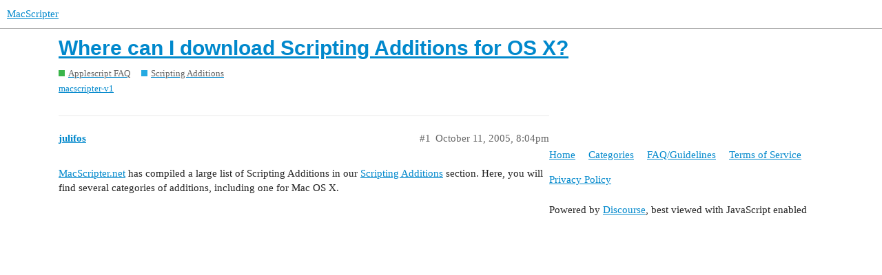

--- FILE ---
content_type: text/css
request_url: https://www.macscripter.net/stylesheets/desktop_ed6bfe6b120ac3e9ae023eb4f49499f7a7e3fa7a.css?__ws=www.macscripter.net
body_size: 81795
content:
:root{--base-font-size-smallest: 0.815em;--base-font-size-smaller: 0.875em;--base-font-size: 0.938em;--base-font-size-larger: 1.063em;--base-font-size-largest: 1.118em;--font-up-6: 2.296em;--font-up-5: 2em;--font-up-4: 1.7511em;--font-up-3: 1.5157em;--font-up-2: 1.3195em;--font-up-1: 1.1487em;--font-0: 1em;--font-down-1: 0.8706em;--font-down-2: 0.7579em;--font-down-3: 0.6599em;--font-down-4: 0.5745em;--font-down-5: 0.5em;--font-down-6: 0.4355em;--font-up-3-rem: 1.5157rem;--font-up-2-rem: 1.3195rem;--font-up-1-rem: 1.1487rem;--font-0-rem: 1rem;--font-down-1-rem: 0.8706rem;--font-down-2-rem: 0.7579rem;--font-size-ios-input: 1.07em;--line-height-small: 1;--line-height-medium: 1.2;--line-height-large: 1.4}/*! normalize.css v8.0.1 | MIT License | github.com/necolas/normalize.css */html{line-height:1.15;-webkit-text-size-adjust:100%}body{margin:0}main{display:block}h1{font-size:2em;margin:0.67em 0}hr{box-sizing:content-box;height:0;overflow:visible}pre{font-family:monospace, monospace;font-size:1em}a{background-color:transparent}abbr[title]{border-bottom:none;text-decoration:underline;text-decoration:underline dotted}b,strong{font-weight:bolder}code,kbd,samp{font-family:monospace, monospace;font-size:1em}small{font-size:80%}sub,sup{font-size:75%;line-height:0;position:relative;vertical-align:baseline}sub{bottom:-0.25em}sup{top:-0.5em}img{border-style:none}button,input,optgroup,select,textarea{font-family:inherit;font-size:100%;line-height:1.15;margin:0}button,input{overflow:visible}button,select{text-transform:none}button,[type="button"],[type="reset"],[type="submit"]{-webkit-appearance:button}button::-moz-focus-inner,[type="button"]::-moz-focus-inner,[type="reset"]::-moz-focus-inner,[type="submit"]::-moz-focus-inner{border-style:none;padding:0}button:-moz-focusring,[type="button"]:-moz-focusring,[type="reset"]:-moz-focusring,[type="submit"]:-moz-focusring{outline:1px dotted ButtonText}fieldset{padding:0.35em 0.75em 0.625em}legend{box-sizing:border-box;color:inherit;display:table;max-width:100%;padding:0;white-space:normal}progress{vertical-align:baseline}textarea{overflow:auto}[type="checkbox"],[type="radio"]{box-sizing:border-box;padding:0}[type="number"]::-webkit-inner-spin-button,[type="number"]::-webkit-outer-spin-button{height:auto}[type="search"]{-webkit-appearance:textfield;outline-offset:-2px}[type="search"]::-webkit-search-decoration{-webkit-appearance:none}::-webkit-file-upload-button{-webkit-appearance:button;font:inherit}details{display:block}summary{display:list-item}template{display:none}[hidden]{display:none}button,input,optgroup,select,textarea{color:inherit}table{border-collapse:collapse;border-spacing:0}td,th{padding:0}/*!
 * Pikaday
 * Copyright © 2014 David Bushell | BSD & MIT license | http://dbushell.com/
 */.pika-single{z-index:9999;display:block;position:relative;color:var(--primary);background:var(--secondary);border:1px solid var(--primary-low);border-bottom-color:var(--primary-low);font-family:Arial,sans-serif}.pika-single.is-hidden{display:none}.pika-single.is-bound{position:absolute;box-shadow:0 5px 15px -5px rgba(0,0,0,0.5)}.pika-single:before,.pika-single:after{content:" ";display:table}.pika-single:after{clear:both}.pika-lendar{float:left;width:240px;margin:8px}.pika-title{position:relative;text-align:center}.pika-title select{cursor:pointer;position:absolute;z-index:9998;margin:0;left:0;top:5px;filter:alpha(opacity=0);opacity:0}.pika-label{display:inline-block;position:relative;z-index:9999;overflow:hidden;margin:0;padding:5px 3px;font-size:14px;line-height:20px;font-weight:bold;color:var(--primary);background-color:var(--secondary)}.pika-prev,.pika-next{display:block;cursor:pointer;position:relative;outline:none;border:0;padding:0;width:20px;height:30px;text-indent:20px;white-space:nowrap;overflow:hidden;background-color:var(--primary);background-size:75% 75%;opacity:.5}.pika-prev:hover,.pika-prev:focus,.pika-next:hover,.pika-next:focus{opacity:1;background:var(--tertiary)}.pika-prev.is-disabled,.pika-next.is-disabled{cursor:default;opacity:.2}.pika-prev,.is-rtl .pika-next{float:left;-webkit-mask:url("data:image/svg+xml;charset=utf8,%3Csvg aria-hidden='true' role='img' xmlns='http://www.w3.org/2000/svg' width='14px' height='16px' viewBox='0 0 192 512'%3E%3Cpath d='M192 127.338v257.324c0 17.818-21.543 26.741-34.142 14.142L29.196 270.142c-7.81-7.81-7.81-20.474 0-28.284l128.662-128.662c12.599-12.6 34.142-3.676 34.142 14.142z'%3E%3C/path%3E%3C/svg%3E") no-repeat 50% 50%;mask:url("data:image/svg+xml;charset=utf8,%3Csvg aria-hidden='true' role='img' xmlns='http://www.w3.org/2000/svg' width='14px' height='16px' viewBox='0 0 192 512'%3E%3Cpath d='M192 127.338v257.324c0 17.818-21.543 26.741-34.142 14.142L29.196 270.142c-7.81-7.81-7.81-20.474 0-28.284l128.662-128.662c12.599-12.6 34.142-3.676 34.142 14.142z'%3E%3C/path%3E%3C/svg%3E") no-repeat 50% 50%}.pika-next,.is-rtl .pika-prev{float:right;-webkit-mask:url("data:image/svg+xml;charset=utf8,%3Csvg aria-hidden='true' role='img' xmlns='http://www.w3.org/2000/svg' width='14px' height='16px' viewBox='0 0 192 512'%3E%3Cpath d='M0 384.662V127.338c0-17.818 21.543-26.741 34.142-14.142l128.662 128.662c7.81 7.81 7.81 20.474 0 28.284L34.142 398.804C21.543 411.404 0 402.48 0 384.662z'%3E%3C/path%3E%3C/svg%3E") no-repeat 50% 50%;mask:url("data:image/svg+xml;charset=utf8,%3Csvg aria-hidden='true' role='img' xmlns='http://www.w3.org/2000/svg' width='14px' height='16px' viewBox='0 0 192 512'%3E%3Cpath d='M0 384.662V127.338c0-17.818 21.543-26.741 34.142-14.142l128.662 128.662c7.81 7.81 7.81 20.474 0 28.284L34.142 398.804C21.543 411.404 0 402.48 0 384.662z'%3E%3C/path%3E%3C/svg%3E") no-repeat 50% 50%}.pika-select{display:inline-block}.pika-table{width:100%;border-collapse:collapse;border-spacing:0;border:0}.pika-table th,.pika-table td{width:14.285714285714286%;padding:0}.pika-table th{color:var(--primary);font-size:12px;line-height:25px;font-weight:bold;text-align:center}.pika-table abbr{border-bottom:none;cursor:help}.pika-button{cursor:pointer;display:block;-moz-box-sizing:border-box;box-sizing:border-box;outline:none;border:0;margin:0;width:100%;padding:5px;color:var(--primary);font-size:12px;line-height:15px;text-align:right;background:var(--secondary)}.is-today .pika-button{color:var(--tertiary);font-weight:bold}.is-selected .pika-button{color:var(--secondary);font-weight:bold;background:var(--tertiary);box-shadow:inset 0 1px 3px var(--tertiary-low);border-radius:3px}.is-disabled .pika-button,.is-outside-current-month .pika-button{pointer-events:none;cursor:default;color:var(--primary);opacity:.3}.pika-button:hover{color:var(--primary);background:var(--tertiary-low);box-shadow:none;border-radius:3px}.pika-week{font-size:11px;color:var(--primary)}.is-inrange .pika-button{background:#D5E9F7}.is-startrange .pika-button{color:var(--secondary);background:#6CB31D;box-shadow:none;border-radius:3px}.is-endrange .pika-button{color:var(--secondary);background:var(--tertiary);box-shadow:none;border-radius:3px}.pika-day:focus{background-color:var(--tertiary-very-low)}.tippy-box[data-animation=fade][data-state=hidden]{opacity:0}[data-tippy-root]{max-width:calc(100vw - 10px)}.tippy-box{position:relative;background-color:#333;color:#fff;border-radius:4px;font-size:14px;line-height:1.4;white-space:normal;outline:0;transition-property:transform,visibility,opacity}.tippy-box[data-placement^=top]>.tippy-arrow{bottom:0}.tippy-box[data-placement^=top]>.tippy-arrow:before{bottom:-7px;left:0;border-width:8px 8px 0;border-top-color:initial;transform-origin:center top}.tippy-box[data-placement^=bottom]>.tippy-arrow{top:0}.tippy-box[data-placement^=bottom]>.tippy-arrow:before{top:-7px;left:0;border-width:0 8px 8px;border-bottom-color:initial;transform-origin:center bottom}.tippy-box[data-placement^=left]>.tippy-arrow{right:0}.tippy-box[data-placement^=left]>.tippy-arrow:before{border-width:8px 0 8px 8px;border-left-color:initial;right:-7px;transform-origin:center left}.tippy-box[data-placement^=right]>.tippy-arrow{left:0}.tippy-box[data-placement^=right]>.tippy-arrow:before{left:-7px;border-width:8px 8px 8px 0;border-right-color:initial;transform-origin:center right}.tippy-box[data-inertia][data-state=visible]{transition-timing-function:cubic-bezier(0.54, 1.5, 0.38, 1.11)}.tippy-arrow{width:16px;height:16px;color:#333}.tippy-arrow:before{content:"";position:absolute;border-color:transparent;border-style:solid}.tippy-content{position:relative;padding:5px 9px;z-index:1}.tippy-box[data-placement^=top]>.tippy-svg-arrow{bottom:0}.tippy-box[data-placement^=top]>.tippy-svg-arrow:after,.tippy-box[data-placement^=top]>.tippy-svg-arrow>svg{top:16px;transform:rotate(180deg)}.tippy-box[data-placement^=bottom]>.tippy-svg-arrow{top:0}.tippy-box[data-placement^=bottom]>.tippy-svg-arrow>svg{bottom:16px}.tippy-box[data-placement^=left]>.tippy-svg-arrow{right:0}.tippy-box[data-placement^=left]>.tippy-svg-arrow:after,.tippy-box[data-placement^=left]>.tippy-svg-arrow>svg{transform:rotate(90deg);top:calc(50% - 3px);left:11px}.tippy-box[data-placement^=right]>.tippy-svg-arrow{left:0}.tippy-box[data-placement^=right]>.tippy-svg-arrow:after,.tippy-box[data-placement^=right]>.tippy-svg-arrow>svg{transform:rotate(-90deg);top:calc(50% - 3px);right:11px}.tippy-svg-arrow{width:16px;height:16px;fill:#333;text-align:initial}.tippy-svg-arrow,.tippy-svg-arrow>svg{position:absolute}@media (forced-colors: active){.select-kit .select-kit-row:hover,.select-kit .select-kit-row:focus{outline:2px auto transparent}}.pull-left{float:left}.pull-right{float:right}.show{display:block}.hide,.hidden{display:none !important}.invisible{visibility:hidden}.sr-only{position:absolute;width:1px;height:1px;padding:0;margin:-1px;overflow:hidden;clip:rect(0, 0, 0, 0);border:0}.affix{position:fixed}.clearfix:before,.container:before,.clearfix:after,.container:after{display:table;content:" "}.clearfix:after,.container:after{clear:both}.overflow-ellipsis{white-space:nowrap;overflow:hidden;text-overflow:ellipsis}.clickable{cursor:pointer}.non-clickable{cursor:default}:root{--topic-body-width: 690px;--topic-body-width-padding: 11px;--topic-avatar-width: 45px;--d-border-radius: initial;--d-nav-pill-border-radius: var(--d-border-radius);--d-button-border-radius: var(--d-border-radius);--d-input-border-radius: var(--d-border-radius)}html{color:var(--primary);font-family:var(--font-family);font-size:var(--base-font-size);line-height:var(--line-height-large);background-color:var(--secondary);overflow-y:scroll;direction:ltr}html.text-size-smallest{font-size:var(--base-font-size-smallest)}html.text-size-smaller{font-size:var(--base-font-size-smaller)}html.text-size-larger{font-size:var(--base-font-size-larger)}html.text-size-largest{font-size:var(--base-font-size-largest)}a{color:var(--tertiary);text-decoration:none;cursor:pointer}a:visited{color:var(--tertiary)}a:hover{color:var(--tertiary)}a:active{color:var(--tertiary)}hr{display:block;height:1px;margin:1em 0;border:0;border-top:1px solid var(--primary-low);padding:0}ul,ol,dd{margin:1em 0 1em 1.25em;padding:0}.cooked ul,.cooked ol,.cooked dd{clear:both}.cooked ul,.cooked ol,.d-editor-preview ul,.d-editor-preview ol{padding-left:1.25em}li>ul,li>ol,.cooked li>ul,.cooked li>ol,.d-editor-preview li>ul,.d-editor-preview li>ol{margin:0}img{vertical-align:middle}fieldset{margin:0;border:0;padding:0}pre code{overflow:auto;-moz-tab-size:4;tab-size:4}pre code.lang-markdown{white-space:pre-wrap}table{border-collapse:collapse}tbody{border-top:3px solid var(--primary-low)}.topic-list-item,tr{border-bottom:1px solid var(--primary-low)}.topic-list-item.highlighted,tr.highlighted{animation:background-fade-highlight 2.5s ease-out}ruby>rt{font-size:72%}button,html input[type="button"],input[type="reset"],input[type="submit"]{cursor:pointer}.inline-form{display:inline-flex;align-items:center;flex-wrap:wrap}.inline-form.full-width{display:flex}.inline-form>input[type="text"],.inline-form>input[type="search"]{display:inline-flex;flex:1}.inline-form>.select-kit,.inline-form>input[type="text"],.inline-form>input[type="search"],.inline-form>label,.inline-form>.btn,.inline-form>.d-date-input{margin-bottom:0.5em;margin-right:0.5em}.inline-form>.select-kit:last-child,.inline-form>input[type="text"]:last-child,.inline-form>input[type="search"]:last-child,.inline-form>label:last-child,.inline-form>.btn:last-child,.inline-form>.d-date-input:last-child{margin-right:0}.select-kit.categories-admin-dropdown .select-kit-body{min-width:auto;width:250px}.select-kit.categories-admin-dropdown .select-kit-header .d-icon{justify-content:space-between}.select-kit.combo-box.category-chooser{width:300px}.select-kit.combo-box.category-chooser .select-kit-row{display:flex;align-items:flex-start;flex-direction:column}.select-kit.combo-box.category-chooser .select-kit-row.none .topic-count{display:none}.select-kit.combo-box.category-chooser .select-kit-row .topic-count{font-size:var(--font-down-1);color:var(--primary-medium);white-space:nowrap;margin-left:0.5em;font-weight:normal}.select-kit.combo-box.category-chooser .select-kit-row .category-status{color:var(--primary);line-height:var(--line-height-large);flex:1 1 auto}.select-kit.combo-box.category-chooser .select-kit-row .category-desc{flex:1 1 auto;font-size:var(--font-down-1);line-height:var(--line-height-large)}.select-kit.combo-box.category-drop{min-width:auto}.select-kit.combo-box.category-drop .badge-wrapper{font-size:var(--font-0);font-weight:normal;max-width:260px}.select-kit.combo-box.category-drop .badge-wrapper.box{margin:0}.select-kit.combo-box.category-drop .badge-wrapper.box span.badge-category{margin:0}.select-kit.combo-box.category-drop .badge-wrapper.box span.badge-category .d-icon-lock{margin-right:5px}.select-kit.combo-box.category-drop.box.has-selection .category-drop-header .badge-wrapper.box{padding:0}.select-kit.combo-box.category-drop .category-drop-header.is-none .selected-name{color:inherit}.select-kit.combo-box.category-drop .category-drop-header .badge-wrapper{margin-right:0}.select-kit.combo-box.category-drop .select-kit-row{flex-direction:column;align-items:flex-start}.select-kit.combo-box.category-drop .select-kit-row[data-value="all-categories"],.select-kit.combo-box.category-drop .select-kit-row[data-value="no-categories"]{color:var(--tertiary);font-weight:700}.select-kit.combo-box.category-drop .select-kit-row .category-desc{font-weight:normal;color:var(--primary-medium);margin-top:2px}.select-kit.combo-box.category-drop .select-kit-row .category-status{align-items:center}.select-kit.combo-box.category-drop .select-kit-row .topic-count{margin-left:0.5em;font-weight:normal;color:var(--primary-medium);font-size:var(--font-down-1)}.select-kit.combo-box.category-drop .select-kit-row .badge-wrapper{margin:0}.select-kit.combo-box.category-drop .select-kit-row .badge-wrapper:nth-child(2){margin-left:10px}.select-kit .select-kit-row.category-row{flex-direction:column;align-items:flex-start}.select-kit .select-kit-row.category-row .category-status{display:flex;align-items:center;max-width:100%;flex:1 1 auto}.select-kit .select-kit-row.category-row .category-desc p{margin:0}.select-kit .select-kit-row.category-row .category-status .badge-wrapper.box{margin-bottom:1px;margin-top:1px}.select-kit .select-kit-row.category-row .category-desc{margin:0;font-size:var(--font-down-1);color:var(--primary-medium)}.select-kit .select-kit-row.category-row .topic-count{white-space:nowrap}.select-kit.category-selector .select-kit-selected-name .badge-wrapper.box,.select-kit-box.category-selector .select-kit-selected-name .badge-wrapper.box{margin:2px;padding:0}.select-kit.category-selector .category-row,.select-kit-box.category-selector .category-row{max-width:100%}.select-kit.category-selector .category-row .topic-count,.select-kit-box.category-selector .category-row .topic-count{margin-left:0.25em}.select-kit.category-selector .category-row .plus-subcategories,.select-kit-box.category-selector .category-row .plus-subcategories{font-size:var(--font-down-2)}.select-kit.combo-box.color-palettes .color-palettes-row .palettes{display:flex;align-items:center;margin-left:0.5em;flex:1 0 0;padding:8px}.select-kit.combo-box.color-palettes .color-palettes-row .palettes .palette{height:15px;width:15px;display:block}.select-kit.combo-box .select-kit-body{border-radius:0}.select-kit.combo-box .select-kit-row{margin:0;min-height:1px}.select-kit.combo-box .select-kit-row.no-content{font-weight:normal}.select-kit.combo-box .select-kit-filter .filter-input,.select-kit.combo-box .select-kit-filter .filter-input:focus,.select-kit.combo-box .select-kit-filter .filter-input:active{flex:1}.select-kit.combo-box .select-kit-filter .filter-icon{margin-left:0.25em}.select-kit.combo-box .select-kit-header{background:var(--secondary);border-color:var(--primary-medium)}.select-kit.combo-box .select-kit-header.is-focused{border-color:var(--tertiary);outline:1px solid var(--tertiary);outline-offset:0}.select-kit.combo-box .select-kit-collection{display:flex;flex-direction:column;padding:0;min-width:100px}.select-kit.combo-box .select-kit-collection .collection-header a{white-space:nowrap;color:var(--primary);line-height:var(--line-height-medium);font-weight:bold;display:block;padding:0.75em;color:var(--tertiary)}.select-kit.combo-box .select-kit-collection .collection-header a:hover{text-decoration:underline}.select-kit.combo-box.is-disabled .select-kit-header{background:var(--primary-low);border-color:var(--primary-low-mid);color:var(--primary-medium)}.select-kit.combo-box.is-disabled .select-kit-header .d-icon{color:var(--primary-medium)}.select-kit.combo-box.is-highlighted .select-kit-header{border-color:var(--tertiary);outline:1px solid var(--tertiary);outline-offset:0}.select-kit.combo-box.tag-drop,.select-kit.combo-box.group-dropdown{min-width:auto}.select-kit.combo-box.tag-drop{color:var(--primary-high)}.select-kit.combo-box.group-dropdown .select-kit-row{font-weight:bold}.select-kit.dropdown-select-box.composer-actions{margin:0}.select-kit.dropdown-select-box.composer-actions .select-kit-header{background:none;outline:none;padding:0;margin-right:8px;border:1px solid var(--primary-medium);min-height:unset}.select-kit.dropdown-select-box.composer-actions .select-kit-header .d-icon{padding:5px 6px}.select-kit.dropdown-select-box.composer-actions .select-kit-header:hover,.select-kit.dropdown-select-box.composer-actions .select-kit-header:focus{background:var(--primary-low)}.select-kit.dropdown-select-box.composer-actions .d-icon{margin:0 !important}.select-kit.single-select.dropdown-select-box{display:inline-flex;min-width:auto;border:none}.select-kit.single-select.dropdown-select-box.is-expanded .select-kit-collection,.select-kit.single-select.dropdown-select-box.is-expanded .select-kit-body{border-radius:0}.select-kit.single-select.dropdown-select-box .select-kit-body{border:1px solid var(--primary-low);background-clip:padding-box;box-shadow:0 2px 3px 0 rgba(0,0,0,0.2)}.select-kit.single-select.dropdown-select-box .select-kit-row{margin:0}.select-kit.single-select.dropdown-select-box .select-kit-row .icons{display:flex;align-self:flex-start;margin-right:0.5em}.select-kit.single-select.dropdown-select-box .select-kit-row .icons .d-icon{flex:0 0 100%;overflow:hidden;font-size:var(--font-up-2);margin-right:0}.select-kit.single-select.dropdown-select-box .select-kit-row .texts{line-height:var(--line-height-medium);flex:1 1 0%;align-items:flex-start;display:flex;flex-wrap:wrap;flex-direction:column}.select-kit.single-select.dropdown-select-box .select-kit-row .texts .name{flex:1 1 auto;font-weight:bold;font-size:var(--font-0);color:var(--primary);padding:0;overflow:hidden;white-space:nowrap;text-overflow:ellipsis;max-width:100%}.select-kit.single-select.dropdown-select-box .select-kit-row .texts .desc{flex:1 1 auto;font-size:var(--font-down-1);font-weight:normal;color:var(--primary-medium);white-space:normal}.select-kit.single-select.dropdown-select-box .select-kit-collection{padding:0;max-height:100%}.select-kit.single-select.dropdown-select-box .select-kit-header{display:inline-flex;align-items:center;justify-content:space-between;flex-direction:row}.select-kit.single-select.dropdown-select-box .select-kit-header .d-icon+.d-icon{margin-left:0.25em}.select-kit.single-select.dropdown-select-box .select-kit-header.is-focused{outline-style:auto;outline-color:var(--tertiary)}.select-kit.user-notifications-dropdown .select-kit-header .d-icon{margin-left:0}.select-kit.user-notifications-dropdown .select-kit-header-wrapper{justify-content:center}.select-kit.email-group-user-chooser.full-width-wrap{width:unset}.select-kit.email-group-user-chooser .select-kit-row.email-group-user-chooser-row .identifier{color:var(--primary);white-space:nowrap}.select-kit.email-group-user-chooser .select-kit-row.email-group-user-chooser-row .name{color:var(--primary-high);font-size:var(--font-down-1);margin-left:0.5em;overflow:hidden;white-space:nowrap;text-overflow:ellipsis}.select-kit.email-group-user-chooser .select-kit-row.email-group-user-chooser-row .avatar,.select-kit.email-group-user-chooser .select-kit-row.email-group-user-chooser-row .d-icon{margin-left:0;margin-right:0.5em}.select-kit.email-group-user-chooser .select-kit-header .x-more-item{background:var(--primary-low);padding:0.25em;flex:1;align-items:center;display:flex;justify-content:space-between;box-sizing:border-box;margin:2px 0 0px 3px;float:left;height:30px;color:inherit;outline:none}.select-kit.flair-chooser .select-kit-header .avatar-flair,.select-kit.flair-chooser .flair-row .avatar-flair{align-items:center;background-position:center;background-repeat:no-repeat;background-size:18px 18px;display:flex;justify-content:center;margin-right:5px;height:18px;width:18px}.select-kit.flair-chooser .select-kit-header .avatar-flair.rounded,.select-kit.flair-chooser .flair-row .avatar-flair.rounded{background-size:12.85714px 12.85714px;border-radius:50%}.select-kit.flair-chooser .select-kit-header .avatar-flair .d-icon,.select-kit.flair-chooser .flair-row .avatar-flair .d-icon{display:block;height:10px;width:10px}.select-kit.flair-chooser .select-kit-header span,.select-kit.flair-chooser .flair-row span{white-space:nowrap}.select-kit.combobox.future-date-input-selector{min-width:50%}.select-kit.combobox.future-date-input-selector .future-date-input-selector-header .btn-clear{line-height:var(--line-height-large)}.select-kit.combobox.future-date-input-selector .future-date-input-selector-datetime{color:var(--primary-medium);margin-left:auto;white-space:nowrap}.select-kit.combobox.future-date-input-selector .future-date-input-selector-datetime+svg{margin-left:0.25em}.select-kit.combobox.future-date-input-selector .future-date-input-selector-icons{margin-right:5px}.select-kit.combobox.future-date-input-selector .btn-clear{padding:0;margin-left:5px}.select-kit.combobox.future-date-input-selector .future-date-input-selector-row .future-date-input-selector-icons{color:var(--primary-medium)}.future-date-input .future-date-input-date-picker,.future-date-input .future-date-input-time-picker{margin-top:0.5em;margin-bottom:0}.future-date-input .future-date-input-date-picker input,.future-date-input .future-date-input-time-picker input{margin-bottom:0;margin-left:5px}.select-kit.icon-picker .multi-select-header .select-kit-selected-name .d-icon{color:var(--primary-high)}.select-kit.multi-select.list-setting .select-kit-row.create .square{width:12px;height:12px;margin-left:5px}.select-kit.combo-box.mini-tag-chooser{margin-bottom:5px;margin-left:5px}.select-kit.combo-box.mini-tag-chooser.no-tags .select-kit-header .selected-name{color:var(--primary-medium)}.select-kit.combo-box.mini-tag-chooser .select-kit-row.is-selected{background:none}.select-kit.combo-box.mini-tag-chooser .select-kit-row.is-highlighted.is-selected{background:var(--tertiary-low)}.select-kit.multi-select{width:300px;background:var(--secondary)}.select-kit.multi-select .select-kit-filter+.selected-content,.select-kit.multi-select .select-kit-filter+.select-kit-collection{border-top:1px solid var(--primary-low)}.select-kit.multi-select .select-kit-row{min-height:1px}.select-kit.multi-select.is-disabled .multi-select-header{background:var(--primary-low);border-color:var(--primary-low-mid);color:var(--primary-medium)}.select-kit.multi-select.is-disabled .multi-select-header .d-icon{color:var(--primary-medium)}.select-kit.multi-select .selected-content{display:flex;width:100%;flex-wrap:wrap;padding:0;justify-content:flex-start;box-sizing:border-box;border-bottom:1px solid var(--primary-low);padding:0.25em 0.25em 0 0.25em}.select-kit.multi-select .selected-content .selected-choice{margin:0 0.25em 0.25em 0;font-size:var(--font-down-1)}.select-kit.multi-select .selected-content .selected-choice.selected-choice-color{border-bottom:2px solid transparent}.select-kit.multi-select .multi-select-header{background:var(--secondary);border-color:var(--primary-medium)}.select-kit.multi-select .multi-select-header .formatted-selection{margin:0;cursor:pointer;overflow:hidden;white-space:nowrap;text-overflow:ellipsis;display:inline-block}.select-kit.multi-select.is-expanded .multi-select-header,.select-kit.multi-select .multi-select-header:focus{border-color:var(--tertiary);outline:1px solid var(--tertiary);outline-offset:0}.select-kit.dropdown-select-box.notifications-button .select-kit-body{max-width:400px}.select-kit.dropdown-select-box.notifications-button .select-kit-row .icons{align-self:flex-start;margin-right:0.75em}.select-kit.dropdown-select-box.notifications-filter{display:inline-flex;position:relative}.select-kit.dropdown-select-box.notifications-filter .select-kit-collection{padding:0.25em}.select-kit.dropdown-select-box.notifications-filter .notifications-filter-header{padding:0.5em;background:none;outline:none;cursor:pointer}.select-kit.dropdown-select-box.notifications-filter .notifications-filter-header .filter-text{margin-right:0.5em;color:var(--primary-medium);cursor:pointer;margin-bottom:0}.select-kit.dropdown-select-box.notifications-filter .notifications-filter-header .header-text{color:var(--tertiary);cursor:pointer;margin-bottom:0}.select-kit.dropdown-select-box.notifications-filter .notifications-filter-header .d-icon{color:var(--primary-medium);margin:0 0 0 0.25em;font-size:var(--font-up-2)}.select-kit.dropdown-select-box.period-chooser{display:inline-flex;position:relative}.select-kit.dropdown-select-box.period-chooser .select-kit-collection{padding:5px}.select-kit.dropdown-select-box.period-chooser .period-chooser-header{display:inline-block;background:transparent;border-color:transparent;padding:0}.select-kit.dropdown-select-box.period-chooser .period-chooser-header h2.selected-name{color:var(--secondary);display:inline-block}.select-kit.dropdown-select-box.period-chooser .period-chooser-header h2.selected-name .date-section{color:var(--primary);margin-right:5px}.select-kit.dropdown-select-box.period-chooser .period-chooser-header h2.selected-name .top-date-string{font-size:var(--font-down-1);color:var(--primary-med-or-secondary-high);font-weight:normal;text-transform:uppercase}.select-kit.dropdown-select-box.period-chooser .period-chooser-header .d-icon{color:var(--primary);opacity:1;font-size:var(--font-up-3)}.select-kit.dropdown-select-box.period-chooser .period-chooser-header.is-focused,.select-kit.dropdown-select-box.period-chooser .period-chooser-header:focus,.select-kit.dropdown-select-box.period-chooser .period-chooser-header:hover{background:transparent;border-color:transparent;outline:none}.select-kit.dropdown-select-box.period-chooser .period-chooser-row{font-weight:bold;padding:5px;font-size:var(--font-up-1);align-items:center;display:flex}.select-kit.dropdown-select-box.period-chooser .period-chooser-row .period-title{flex:1 0 0px}.select-kit.dropdown-select-box.period-chooser .period-chooser-row .date-section{color:var(--primary)}.select-kit.dropdown-select-box.period-chooser .period-chooser-row .top-date-string{font-weight:normal;font-size:var(--font-down-1);color:var(--primary-med-or-secondary-high);text-transform:uppercase;margin-left:5px}#topic-footer-buttons .pinned-button.is-hidden{display:none}.select-kit{-webkit-user-select:none;user-select:none;cursor:default;border:none;box-sizing:border-box;display:inline-block;flex-direction:column;position:relative;vertical-align:middle}.select-kit.is-hidden{display:none !important}.select-kit>summary{list-style-type:none;display:block}.select-kit>summary:before{content:none !important;margin:0}.select-kit>summary::marker{display:none !important}.select-kit.is-disabled{pointer-events:none}.select-kit.is-expanded{z-index:300}.select-kit.is-expanded .select-kit-body{display:flex;flex-direction:column;align-items:center;justify-content:center;border-radius:0;border:none;border:1px solid var(--primary-low);box-shadow:0 2px 3px 0 rgba(0,0,0,0.2);background:var(--secondary);max-width:600px}.select-kit.is-expanded .select-kit-collection{box-sizing:border-box;width:100%}.select-kit.is-expanded .select-kit-filter.is-expanded{padding:0.25em 0.5em}.select-kit.is-loading .select-kit-collection{overflow:hidden}.select-kit .d-icon{color:var(--primary-high)}.select-kit .select-kit-header{border:1px solid transparent;font-size:var(--font-0);line-height:normal;box-sizing:border-box;padding:.5em .65em;font-weight:500;overflow:hidden;transition:all 0.25s;cursor:pointer;display:flex;align-items:stretch}.ios-device .select-kit .select-kit-header{font-size:var(--font-size-ios-input);padding-top:.4em;padding-bottom:.4em}.select-kit .select-kit-header:not(.btn){border-radius:var(--d-input-border-radius);padding-left:0.5em;padding-right:0.5em}.select-kit .select-kit-header::-webkit-details-marker{display:none}.select-kit .select-kit-header .select-kit-header-wrapper{box-sizing:border-box;display:flex;align-items:center;width:100%}.select-kit .select-kit-header .d-icon-spinner{-webkit-animation:rotate-forever 1s infinite linear;animation:rotate-forever 1s infinite linear}.select-kit .select-kit-header .selected-name{text-align:left;flex:0 1 auto;align-items:center;color:inherit;display:flex;outline:none}.select-kit .select-kit-header .selected-name:focus .d-icon-times{color:var(--danger)}.select-kit .select-kit-header .selected-name .d-icon+.name{margin-left:0.5em}.select-kit .select-kit-header .selected-name .name{display:inline-block}.select-kit .select-kit-header .selected-name .name>.d-icon{margin-left:0.5em;margin-right:0}.select-kit .select-kit-header .selected-name>.d-icon{margin-right:0}.select-kit .select-kit-header .selected-name.select-kit-selected-color{border-bottom-width:5px;border-bottom-style:solid}.select-kit .select-kit-header .selected-name .badge-wrapper{font-size:inherit}.select-kit .select-kit-header .btn-clear{margin-left:0.25em;padding:0.25em;border:0;background:none;min-height:auto}.select-kit .select-kit-header .icon{margin-right:5px}.select-kit .select-kit-header .caret-icon{margin-left:auto;margin-right:0;padding-left:5px;pointer-events:none;color:inherit}.select-kit .select-kit-header .d-button-label{display:flex;align-items:center;white-space:nowrap;overflow:hidden;line-height:var(--line-height-medium)}.select-kit .select-kit-header .d-button-label .d-icon{margin-left:5px;margin-right:0}.select-kit .select-kit-body{display:none;background:var(--secondary);box-sizing:border-box}.select-kit .select-kit-body .selected-content{max-height:300px;overflow-y:auto}html:not(.ios-device) .select-kit .select-kit-body[data-popper-reference-hidden]{visibility:hidden;pointer-events:none}.select-kit .select-kit-row{cursor:pointer;outline:none;display:flex;flex:1 0 auto;box-sizing:border-box;align-items:center;justify-content:flex-start;padding:0.5em}.select-kit .select-kit-row>*{pointer-events:none}.select-kit .select-kit-row .name{margin:0;overflow:hidden;text-overflow:ellipsis;flex:1 1 0%}.select-kit .select-kit-row .d-icon+.name,.select-kit .select-kit-row .svg-icon-title+.name{margin-left:0.5em}.select-kit .select-kit-row.is-highlighted{background:var(--highlight-medium)}.select-kit .select-kit-row.is-selected{background:var(--tertiary-low)}.select-kit .select-kit-row.is-selected.is-highlighted{background:var(--highlight-medium)}.select-kit .select-kit-row .discourse-tag,.select-kit .select-kit-row .discourse-tag:visited,.select-kit .select-kit-row .discourse-tag:hover{color:var(--primary-high)}.select-kit .select-kit-row.create-color-row{border-left-style:solid;border-left-width:5px}.select-kit .select-kit-collection{overflow-x:hidden;overflow-y:auto;-webkit-overflow-scrolling:touch;margin:0;max-height:250px;width:100%}.select-kit .select-kit-collection:hover .select-kit-row.is-highlighted:hover{background:var(--highlight-medium)}.select-kit .select-kit-collection .validation-message{white-space:nowrap;color:var(--danger);flex:1 0 auto;margin:5px;padding:0 2px}.select-kit .select-kit-collection::-webkit-scrollbar{-webkit-appearance:none;width:10px}.select-kit .select-kit-collection::-webkit-scrollbar-thumb{cursor:pointer;border-radius:5px;background:var(--primary-med-or-secondary-med)}.select-kit .select-kit-collection::-webkit-scrollbar-track{background:transparent;border-radius:0}.select-kit .select-kit-filter{box-sizing:border-box;align-items:center;justify-content:space-between;width:100%}.select-kit .select-kit-filter .filter-input{background:none;margin:0;padding:0;flex:1 0 0px;outline:none;border:0;border-radius:0;box-shadow:none;width:100%;box-sizing:border-box;min-height:30px}.select-kit .select-kit-filter.is-hidden{width:1px;height:1px;border:0;margin:-1px;padding:0;overflow:hidden;position:fixed;outline:0;left:0;top:0}.select-kit .select-kit-errors-collection{background:var(--danger);padding:0.25em 1em;margin:0;width:100%;box-sizing:border-box}.select-kit .select-kit-errors-collection .select-kit-error{list-style:none;color:var(--secondary)}.select-kit .no-content,.select-kit .is-loading,.select-kit .results-count{display:flex;flex:1 0 auto;padding:0.5em;width:100%;box-sizing:border-box;background:var(--secondary)}.select-kit .results-count{font-size:var(--font-down-1);color:var(--primary-med-or-secondary-med);position:absolute;clip:rect(1px, 1px, 1px, 1px);clip-path:inset(50%);padding:0;border:0;height:1px;width:1px;overflow:hidden;white-space:nowrap}.select-kit .is-loading{align-items:flex-start;justify-content:center}.select-kit.single-select .select-kit-filter{display:flex}.select-kit.single-select .select-kit-filter.is-expanded{border-bottom:1px solid var(--primary-low)}.select-kit.single-select.is-expanded .select-kit-header:not(.btn),.select-kit.single-select .select-kit-header:not(.btn):focus,.select-kit.single-select .select-kit-header:not(.btn):active{border-color:var(--tertiary);outline:1px solid var(--tertiary);outline-offset:0}.select-kit.single-select .select-kit-header:focus{border-color:var(--tertiary);outline:1px solid var(--tertiary);outline-offset:0}.select-kit.single-select .select-kit-header.btn:focus,.select-kit.single-select .select-kit-header.btn:active{outline:none}.select-kit.single-select.is-disabled .select-kit-header{opacity:0.5}.select-kit.tag-chooser .select-kit-row,.select-kit.mini-tag-chooser .select-kit-row,.select-kit.tag-drop .select-kit-row{display:flex;align-items:baseline}.select-kit.tag-chooser .select-kit-row .discourse-tag-count,.select-kit.mini-tag-chooser .select-kit-row .discourse-tag-count,.select-kit.tag-drop .select-kit-row .discourse-tag-count{margin-left:5px}.select-kit.combo-box.tag-drop{min-width:auto}.select-kit.combo-box.tag-drop .select-kit-row[data-value="all-tags"],.select-kit.combo-box.tag-drop .select-kit-row[data-value="no-tags"]{color:var(--tertiary);font-weight:700}.select-kit.combo-box.tag-drop .more-tags{display:flex;box-sizing:border-box;width:100%;padding:0.5em 1em;font-size:var(--font-down-1);color:var(--primary-low-mid)}.select-kit.dropdown-select-box.toolbar-popup-menu-options .select-kit-collection{max-height:35vh}.select-kit.dropdown-select-box.toolbar-popup-menu-options .select-kit-body{box-shadow:none;width:230px;border-radius:0}.select-kit.dropdown-select-box.toolbar-popup-menu-options .select-kit-row{padding:0.75em 0.5em;border-bottom:1px solid rgba(var(--primary-low-rgb), 0.5)}.select-kit.dropdown-select-box.toolbar-popup-menu-options .select-kit-row:last-child{border:none}.select-kit.dropdown-select-box.toolbar-popup-menu-options .select-kit-row .texts .name,.select-kit.dropdown-select-box.toolbar-popup-menu-options .select-kit-row .icons .d-icon{font-size:var(--font-0);font-weight:normal}.select-kit.dropdown-select-box.toolbar-popup-menu-options .select-kit-row .d-icon{color:var(--primary-medium)}.select-kit.dropdown-select-box.toolbar-popup-menu-options .select-kit-row.is-highlighted,.select-kit.dropdown-select-box.toolbar-popup-menu-options .select-kit-row.is-selected,.select-kit.dropdown-select-box.toolbar-popup-menu-options .select-kit-row:hover{background:var(--tertiary-low);color:var(--primary)}.select-kit.combo-box.topic-chooser .select-kit-row{display:initial}.topic-notifications-button.is-loading{-webkit-user-select:none;user-select:none;cursor:default;pointer-events:none}.topic-notifications-button.is-loading .d-icon-spinner{margin:0}.topic-notifications-button.is-loading .selected-name .d-icon{display:none}.topic-notifications-button.is-loading .topic-notifications-options{opacity:0.5}.timeline-fullscreen .topic-notifications-button.is-loading .selected-name .d-icon{display:inline-flex}.user-chooser .select-kit-row.user-row .avatar{margin-left:0;margin-right:0.5em}.user-chooser .select-kit-row.user-row .username{color:var(--primary);white-space:nowrap}.user-chooser .select-kit-row.user-row .name{color:var(--primary-high);font-size:var(--font-down-1);margin-left:0.5em;overflow:hidden;white-space:nowrap;text-overflow:ellipsis}.badge-notification,.badge-group{display:inline-block;font-weight:normal;white-space:nowrap;border-radius:10px}.badge-wrapper{font-size:var(--font-down-1);white-space:nowrap;position:relative;display:inline-flex;align-items:baseline}.badge-wrapper .badge-category{display:inline-flex;align-items:baseline}.badge-wrapper .badge-category .category-name{text-overflow:ellipsis;overflow:hidden}.badge-wrapper .badge-category .d-icon{margin-right:3px;width:0.74em;height:0.74em;color:inherit}.badge-wrapper.bullet{margin-right:12px}.badge-wrapper.bullet span.badge-category{color:var(--primary-high);overflow:hidden;text-overflow:ellipsis}.extra-info-wrapper .badge-wrapper.bullet span.badge-category{color:var(--header-primary)}.badge-wrapper.bullet .badge-category-parent-bg,.badge-wrapper.bullet .badge-category-bg{flex:0 0 auto;width:9px;height:9px;margin-right:5px;display:inline-block}.badge-wrapper.bullet .badge-category-parent-bg{width:5px;margin-right:0}.badge-wrapper.bullet .badge-category-parent-bg+.badge-category-bg{width:5px}.badge-wrapper.bullet .d-icon{color:var(--primary-medium)}.badge-wrapper.box{margin-right:5px;padding:2px 4px 2px 4px;display:inline-flex}.badge-wrapper.box span{overflow:hidden;text-overflow:ellipsis}.badge-wrapper.box span.badge-category-bg,.badge-wrapper.box span.badge-category-parent-bg{position:absolute;top:0;right:0;bottom:0;left:0}.badge-wrapper.box span.badge-category-parent-bg{width:calc(100% - 5px)}.badge-wrapper.box span.badge-category-parent-bg+.badge-category-bg{left:5px;width:calc(100% - 5px)}.badge-wrapper.box span.badge-category-parent-bg+.badge-category-bg+.badge-category{margin-left:5px}.badge-wrapper.box span.badge-category{position:relative}.badge-wrapper.box+.topic-header-extra{padding:2px 4px 2px 4px}.badge-wrapper.bar{margin-right:5px}.badge-wrapper.bar span.badge-category{color:var(--primary-high);padding-left:4px;overflow:hidden;text-overflow:ellipsis}.extra-info-wrapper .badge-wrapper.bar span.badge-category{color:var(--header-primary)}.badge-wrapper.bar .badge-category-parent-bg,.badge-wrapper.bar .badge-category-bg{display:inline-block;padding-left:1px;padding-right:1px}.badge-wrapper.bar .badge-category-parent-bg:before,.badge-wrapper.bar .badge-category-bg:before{content:"\a0"}.badge-wrapper.none{color:var(--primary-high);margin-right:5px}.list-controls .category-breadcrumb a.badge-category{display:inline-block;padding:6px 8px;line-height:var(--line-height-medium)}.badge-notification{padding:0.21em 0.42em;min-width:0.5em;color:var(--secondary);font-size:var(--font-down-2);line-height:var(--line-height-small);text-align:center;background-color:var(--primary-low-mid-or-secondary-low)}.badge-notification[href]{color:var(--secondary)}.badge-notification:hover{color:var(--secondary)}.badge-notification.unread-posts{background-color:var(--tertiary-med-or-tertiary);color:var(--secondary);font-weight:normal}.badge-notification.new-topic{background-color:transparent}.badge-notification.new-topic::before{content:"";background:var(--tertiary-med-or-tertiary);display:inline-block;height:8px;width:8px;border-radius:50%}.badge-notification.clicks{font-weight:normal;background-color:var(--primary-low);top:-1px;color:var(--primary-medium);position:relative;border:none}.badge-posts{font-weight:normal;font-size:var(--font-0);line-height:var(--line-height-small)}.badge-posts[href]{color:var(--primary-med-or-secondary-med)}.badge-group{padding:2px 5px;color:var(--primary);background-color:var(--primary-low);border-color:var(--primary-low);font-size:var(--font-down-1)}#banner{padding:1em;background:var(--tertiary-low);color:var(--primary);z-index:2;margin-bottom:1em;max-height:20vh;overflow:auto}#banner .floated-buttons{float:right;display:flex}#banner .floated-buttons>.btn{padding-top:0em;padding-bottom:0em;color:var(--primary-high)}#banner .floated-buttons>.btn .d-icon{color:var(--primary-medium)}#banner .floated-buttons>.btn:hover{color:var(--primary)}#banner .floated-buttons>.btn:hover .d-icon{color:var(--primary-high)}.desktop-view #banner .floated-buttons .btn.close{margin-left:0.25em}#banner-content hr{border-color:var(--primary-medium)}#banner-content>p:first-child{margin-top:0}#banner-content>p:last-of-type{margin-bottom:0}.bookmark-list .topic-list-data.post-metadata{text-align:center}.bookmark-list-item .topic-list-data.post-metadata{text-align:center}@media (max-width: 700px){.bookmark-list-item .main-link{padding-right:0.5em}}.bookmark-list-item .main-link.topic-list-data .bookmark-status-with-link a.title{padding:0}.bookmark-list-item .d-icon.bookmark-pinned{font-size:var(--font-down-2);margin-right:0.2em}.bookmark-list-item .bookmark-metadata{font-size:var(--font-down-2);margin-bottom:0.25em}.bookmark-list-item .bookmark-metadata-item{display:inline-block;margin-right:1em;margin-bottom:0.25em;line-height:var(--line-height-medium)}.bookmark-list-item .bookmark-metadata-item span{word-break:break-word}.bookmark-list-item .bookmark-metadata-item.bookmark-expired-reminder{color:var(--danger)}.bookmark-list-item .bookmark-metadata .d-icon{margin-right:0.25em}.bookmark-list-item .bookmark-status-with-link{display:flex;flex-direction:row;align-items:center}.mobile-view .bookmark-list-item .bookmark-status-with-link{margin-bottom:0.15em}.bookmark-list-item .bookmark-status-with-link .topic-statuses{float:none}.bookmark-list-item .post-excerpt{overflow:hidden;padding-right:1em}.mobile-view .bookmark-list-item .avatar{float:left;margin:0.27em 0.27em 0 0}.select-kit.bookmark-actions-dropdown .select-kit-body{max-width:350px}.bookmark-with-reminder.modal .modal-inner-container{box-sizing:border-box;min-width:310px}.bookmark-with-reminder.modal .modal-footer{margin:0;border-top:0;padding:10px 0}.bookmark-with-reminder.modal .modal-footer .delete-bookmark{margin-left:auto;margin-right:0}.bookmark-with-reminder.modal .modal-body{width:375px;box-sizing:border-box}@media (max-width: 600px){.bookmark-with-reminder.modal .modal-body{width:100%}}.bookmark-with-reminder.modal .modal-body .control-label{font-weight:700}.bookmark-with-reminder.modal .modal-body .ember-text-field.bookmark-name{min-width:220px;width:100%;margin-bottom:0.5em}.bookmark-with-reminder.modal .title{max-width:300px}.bookmark-with-reminder.modal .existing-reminder-at-alert{display:flex;flex-direction:row;align-items:center}.bookmark-with-reminder.modal .existing-reminder-at-alert .d-icon{margin-right:1em}.bookmark-with-reminder.modal .bookmark-name-wrap{display:inline-flex;width:100%;align-items:end}.bookmark-with-reminder.modal .bookmark-options-button{margin-left:0.5em;margin-bottom:0.5em;background:transparent;padding:6px}.bookmark-with-reminder.modal .bookmark-options-panel{margin-bottom:18px}.bookmark-with-reminder.modal .bookmark-options-panel .select-kit{width:100%}.bookmark-with-reminder.modal .bookmark-options-panel label{display:flex}.bookmark-with-reminder.modal .bookmark-options-panel label span{display:block;flex:1}.btn.hidden{display:none}.btn{border:1px solid transparent;font-size:var(--font-0);line-height:normal;box-sizing:border-box;padding:.5em .65em;display:inline-flex;align-items:center;justify-content:center;margin:0;font-weight:normal;color:var(--primary);background:var(--primary-low);border-radius:var(--d-button-border-radius);cursor:pointer;transition:all 0.25s}.ios-device .btn{font-size:var(--font-size-ios-input);padding-top:.4em;padding-bottom:.4em}.btn .d-icon{color:var(--primary-high);margin-right:0.45em;transition:color 0.25s}@media (forced-colors: active){.btn .d-icon{color:ButtonText}}.btn .d-button-label+.d-icon{margin-left:0.45em;margin-right:0}.btn.no-text .d-icon,.btn.json-editor-btn-delete .d-icon{margin-right:0}.discourse-no-touch .btn:hover,.discourse-no-touch .btn.btn-hover{background:var(--primary-medium);color:var(--secondary)}.discourse-no-touch .btn:hover .d-icon,.discourse-no-touch .btn.btn-hover .d-icon{color:var(--primary-low)}@media (forced-colors: active){.discourse-no-touch .btn:hover .d-icon,.discourse-no-touch .btn.btn-hover .d-icon{color:Highlight}}.btn:focus{outline:none;background:var(--primary-medium);color:var(--secondary)}.btn:focus .d-icon{color:var(--primary-low)}@media (forced-colors: active){.btn:focus .d-icon{color:Highlight}}.btn[href]{color:var(--primary)}.btn:active,.btn.btn-active{background-color:var(--primary-medium) 0%;background-image:linear-gradient(to bottom, var(--primary-medium) 0%, var(--primary-low) 100%);border-bottom-color:var(--primary-low)}.btn[disabled],.btn.disabled{cursor:not-allowed}.btn[disabled]:not(.is-loading),.btn.disabled:not(.is-loading){opacity:0.4}.btn[disabled]:hover,.btn.disabled:hover{color:var(--primary);background:var(--primary-low)}.btn[disabled]:hover .d-icon,.btn.disabled:hover .d-icon{color:var(--primary-high)}.btn .loading-container{display:none;margin:0 6.75px 0 0}.btn.is-loading.btn-text .d-button-label{font-size:var(--font-down-2)}.btn.is-loading.btn-text.btn-small .loading-icon{font-size:var(--font-down-1);margin-right:0.2em}.btn.is-loading .loading-icon{animation:rotate-forever 1s infinite linear, fadein 1s}.btn-primary{border:1px solid transparent;font-size:var(--font-0);line-height:normal;box-sizing:border-box;padding:.5em .65em;display:inline-flex;align-items:center;justify-content:center;margin:0;font-weight:normal;color:var(--secondary);background:var(--tertiary);border-radius:var(--d-button-border-radius);cursor:pointer;transition:all 0.25s}.ios-device .btn-primary{font-size:var(--font-size-ios-input);padding-top:.4em;padding-bottom:.4em}.btn-primary .d-icon{color:var(--secondary);margin-right:0.45em;transition:color 0.25s}@media (forced-colors: active){.btn-primary .d-icon{color:ButtonText}}.btn-primary .d-button-label+.d-icon{margin-left:0.45em;margin-right:0}.btn-primary.no-text .d-icon,.btn-primary.json-editor-btn-delete .d-icon{margin-right:0}.discourse-no-touch .btn-primary:hover,.discourse-no-touch .btn-primary.btn-hover{background:var(--tertiary-hover);color:var(--secondary)}.discourse-no-touch .btn-primary:hover .d-icon,.discourse-no-touch .btn-primary.btn-hover .d-icon{color:var(--secondary)}@media (forced-colors: active){.discourse-no-touch .btn-primary:hover .d-icon,.discourse-no-touch .btn-primary.btn-hover .d-icon{color:Highlight}}.btn-primary:focus{outline:none;background:var(--tertiary-hover);color:var(--secondary)}.btn-primary:focus .d-icon{color:var(--secondary)}@media (forced-colors: active){.btn-primary:focus .d-icon{color:Highlight}}.btn-primary[href]{color:var(--secondary)}.btn-primary:active,.btn-primary.btn-active{background-color:var(--tertiary-hover) 0%;background-image:linear-gradient(to bottom, var(--tertiary-hover) 0%, var(--tertiary) 100%);border-bottom-color:var(--tertiary)}.btn-primary[disabled],.btn-primary.disabled{cursor:not-allowed}.btn-primary[disabled]:not(.is-loading),.btn-primary.disabled:not(.is-loading){opacity:0.4}.btn-primary[disabled]:hover,.btn-primary.disabled:hover{color:var(--secondary);background:var(--tertiary)}.btn-primary[disabled]:hover .d-icon,.btn-primary.disabled:hover .d-icon{color:var(--secondary)}.btn-primary .loading-container{display:none;margin:0 6.75px 0 0}.btn-primary.is-loading.btn-text .d-button-label{font-size:var(--font-down-2)}.btn-primary.is-loading.btn-text.btn-small .loading-icon{font-size:var(--font-down-1);margin-right:0.2em}.btn-primary.is-loading .loading-icon{animation:rotate-forever 1s infinite linear, fadein 1s}.btn-danger,.json-editor-btn-delete{border:1px solid transparent;font-size:var(--font-0);line-height:normal;box-sizing:border-box;padding:.5em .65em;display:inline-flex;align-items:center;justify-content:center;margin:0;font-weight:normal;color:var(--secondary);background:var(--danger);border-radius:var(--d-button-border-radius);cursor:pointer;transition:all 0.25s}.ios-device .btn-danger,.ios-device .json-editor-btn-delete{font-size:var(--font-size-ios-input);padding-top:.4em;padding-bottom:.4em}.btn-danger .d-icon,.json-editor-btn-delete .d-icon{color:var(--danger-low);margin-right:0.45em;transition:color 0.25s}@media (forced-colors: active){.btn-danger .d-icon,.json-editor-btn-delete .d-icon{color:ButtonText}}.btn-danger .d-button-label+.d-icon,.json-editor-btn-delete .d-button-label+.d-icon{margin-left:0.45em;margin-right:0}.btn-danger.no-text .d-icon,.json-editor-btn-delete .d-icon{margin-right:0}.discourse-no-touch .btn-danger:hover,.discourse-no-touch .json-editor-btn-delete:hover,.discourse-no-touch .btn-danger.btn-hover,.discourse-no-touch .btn-hover.json-editor-btn-delete{background:var(--danger-hover);color:var(--secondary)}.discourse-no-touch .btn-danger:hover .d-icon,.discourse-no-touch .json-editor-btn-delete:hover .d-icon,.discourse-no-touch .btn-danger.btn-hover .d-icon,.discourse-no-touch .btn-hover.json-editor-btn-delete .d-icon{color:var(--danger-low)}@media (forced-colors: active){.discourse-no-touch .btn-danger:hover .d-icon,.discourse-no-touch .json-editor-btn-delete:hover .d-icon,.discourse-no-touch .btn-danger.btn-hover .d-icon,.discourse-no-touch .btn-hover.json-editor-btn-delete .d-icon{color:Highlight}}.btn-danger:focus,.json-editor-btn-delete:focus{outline:none;background:var(--danger-hover);color:var(--secondary)}.btn-danger:focus .d-icon,.json-editor-btn-delete:focus .d-icon{color:var(--danger-low)}@media (forced-colors: active){.btn-danger:focus .d-icon,.json-editor-btn-delete:focus .d-icon{color:Highlight}}.btn-danger[href],.json-editor-btn-delete[href]{color:var(--secondary)}.btn-danger:active,.json-editor-btn-delete:active,.btn-danger.btn-active,.btn-active.json-editor-btn-delete{background-color:var(--danger-hover) 0%;background-image:linear-gradient(to bottom, var(--danger-hover) 0%, var(--danger) 100%);border-bottom-color:var(--danger)}.btn-danger[disabled],.json-editor-btn-delete[disabled],.btn-danger.disabled,.disabled.json-editor-btn-delete{cursor:not-allowed}.btn-danger[disabled]:not(.is-loading),.json-editor-btn-delete[disabled]:not(.is-loading),.btn-danger.disabled:not(.is-loading),.disabled.json-editor-btn-delete:not(.is-loading){opacity:0.4}.btn-danger[disabled]:hover,.json-editor-btn-delete[disabled]:hover,.btn-danger.disabled:hover,.disabled.json-editor-btn-delete:hover{color:var(--secondary);background:var(--danger)}.btn-danger[disabled]:hover .d-icon,.json-editor-btn-delete[disabled]:hover .d-icon,.btn-danger.disabled:hover .d-icon,.disabled.json-editor-btn-delete:hover .d-icon{color:var(--danger-low)}.btn-danger .loading-container,.json-editor-btn-delete .loading-container{display:none;margin:0 6.75px 0 0}.btn-danger.is-loading.btn-text .d-button-label,.is-loading.btn-text.json-editor-btn-delete .d-button-label{font-size:var(--font-down-2)}.btn-danger.is-loading.btn-text.btn-small .loading-icon,.is-loading.btn-text.btn-small.json-editor-btn-delete .loading-icon{font-size:var(--font-down-1);margin-right:0.2em}.btn-danger.is-loading .loading-icon,.is-loading.json-editor-btn-delete .loading-icon{animation:rotate-forever 1s infinite linear, fadein 1s}.btn.cancel{border:1px solid transparent;font-size:var(--font-0);line-height:normal;box-sizing:border-box;padding:.5em .65em;display:inline-flex;align-items:center;justify-content:center;margin:0;font-weight:normal;color:var(--secondary);background:var(--danger);border-radius:var(--d-button-border-radius);cursor:pointer;transition:all 0.25s}.ios-device .btn.cancel{font-size:var(--font-size-ios-input);padding-top:.4em;padding-bottom:.4em}.btn.cancel .d-icon{color:var(--secondary);margin-right:0.45em;transition:color 0.25s}@media (forced-colors: active){.btn.cancel .d-icon{color:ButtonText}}.btn.cancel .d-button-label+.d-icon{margin-left:0.45em;margin-right:0}.btn.cancel.no-text .d-icon,.btn.cancel.json-editor-btn-delete .d-icon{margin-right:0}.discourse-no-touch .btn.cancel:hover,.discourse-no-touch .btn.cancel.btn-hover{background:var(--danger-hover);color:var(--secondary)}.discourse-no-touch .btn.cancel:hover .d-icon,.discourse-no-touch .btn.cancel.btn-hover .d-icon{color:var(--secondary)}@media (forced-colors: active){.discourse-no-touch .btn.cancel:hover .d-icon,.discourse-no-touch .btn.cancel.btn-hover .d-icon{color:Highlight}}.btn.cancel:focus{outline:none;background:var(--danger-hover);color:var(--secondary)}.btn.cancel:focus .d-icon{color:var(--secondary)}@media (forced-colors: active){.btn.cancel:focus .d-icon{color:Highlight}}.btn.cancel[href]{color:var(--secondary)}.btn.cancel:active,.btn.cancel.btn-active{background-color:var(--danger-hover) 0%;background-image:linear-gradient(to bottom, var(--danger-hover) 0%, var(--danger) 100%);border-bottom-color:var(--danger)}.btn.cancel[disabled],.btn.cancel.disabled{cursor:not-allowed}.btn.cancel[disabled]:not(.is-loading),.btn.cancel.disabled:not(.is-loading){opacity:0.4}.btn.cancel[disabled]:hover,.btn.cancel.disabled:hover{color:var(--secondary);background:var(--danger)}.btn.cancel[disabled]:hover .d-icon,.btn.cancel.disabled:hover .d-icon{color:var(--secondary)}.btn.cancel .loading-container{display:none;margin:0 6.75px 0 0}.btn.cancel.is-loading.btn-text .d-button-label{font-size:var(--font-down-2)}.btn.cancel.is-loading.btn-text.btn-small .loading-icon{font-size:var(--font-down-1);margin-right:0.2em}.btn.cancel.is-loading .loading-icon{animation:rotate-forever 1s infinite linear, fadein 1s}.btn.ok{border:1px solid transparent;font-size:var(--font-0);line-height:normal;box-sizing:border-box;padding:.5em .65em;display:inline-flex;align-items:center;justify-content:center;margin:0;font-weight:normal;color:var(--secondary);background:var(--success);border-radius:var(--d-button-border-radius);cursor:pointer;transition:all 0.25s}.ios-device .btn.ok{font-size:var(--font-size-ios-input);padding-top:.4em;padding-bottom:.4em}.btn.ok .d-icon{color:var(--secondary);margin-right:0.45em;transition:color 0.25s}@media (forced-colors: active){.btn.ok .d-icon{color:ButtonText}}.btn.ok .d-button-label+.d-icon{margin-left:0.45em;margin-right:0}.btn.ok.no-text .d-icon,.btn.ok.json-editor-btn-delete .d-icon{margin-right:0}.discourse-no-touch .btn.ok:hover,.discourse-no-touch .btn.ok.btn-hover{background:var(--success-hover);color:var(--secondary)}.discourse-no-touch .btn.ok:hover .d-icon,.discourse-no-touch .btn.ok.btn-hover .d-icon{color:var(--secondary)}@media (forced-colors: active){.discourse-no-touch .btn.ok:hover .d-icon,.discourse-no-touch .btn.ok.btn-hover .d-icon{color:Highlight}}.btn.ok:focus{outline:none;background:var(--success-hover);color:var(--secondary)}.btn.ok:focus .d-icon{color:var(--secondary)}@media (forced-colors: active){.btn.ok:focus .d-icon{color:Highlight}}.btn.ok[href]{color:var(--secondary)}.btn.ok:active,.btn.ok.btn-active{background-color:var(--success-hover) 0%;background-image:linear-gradient(to bottom, var(--success-hover) 0%, var(--success) 100%);border-bottom-color:var(--success)}.btn.ok[disabled],.btn.ok.disabled{cursor:not-allowed}.btn.ok[disabled]:not(.is-loading),.btn.ok.disabled:not(.is-loading){opacity:0.4}.btn.ok[disabled]:hover,.btn.ok.disabled:hover{color:var(--secondary);background:var(--success)}.btn.ok[disabled]:hover .d-icon,.btn.ok.disabled:hover .d-icon{color:var(--secondary)}.btn.ok .loading-container{display:none;margin:0 6.75px 0 0}.btn.ok.is-loading.btn-text .d-button-label{font-size:var(--font-down-2)}.btn.ok.is-loading.btn-text.btn-small .loading-icon{font-size:var(--font-down-1);margin-right:0.2em}.btn.ok.is-loading .loading-icon{animation:rotate-forever 1s infinite linear, fadein 1s}.btn-social{color:#000;background:#fff;border:1px solid transparent;border-radius:var(--d-border-radius)}.btn-social:hover,.btn-social:focus{box-shadow:0 4px 14px rgba(0,0,0,0.15);outline:1px solid #000}.btn-social[href]{color:var(--secondary)}.btn-social:before{margin-right:9px;font-size:var(--font-0)}.btn-social .d-icon,.btn-social.btn:hover .d-icon{color:#000}.btn-social.google_oauth2{background:var(--google);color:#333}.btn-social.google_oauth2 .d-icon{opacity:0.9}.btn-social.google_oauth2:hover,.btn-social.google_oauth2:focus{color:currentColor}.btn-social.cas .d-icon{color:var(--cas)}.btn-social.cas:hover .d-icon{color:var(--cas)}.btn-social.twitter .d-icon{color:var(--twitter)}.btn-social.twitter:hover .d-icon{color:var(--twitter)}.btn-social.github .d-icon{color:var(--github)}.btn-social.github:hover .d-icon{color:var(--github)}.btn-social.discord .d-icon{color:var(--discord)}.btn-social.discord:hover .d-icon{color:var(--discord)}.btn-small{font-size:var(--font-down-1);min-height:20px}.btn-large{font-size:var(--font-up-1)}.btn-flat{background:transparent;border:0;line-height:var(--line-height-small);transition:color 0.25s, background 0.25s}.btn-flat .d-icon{color:var(--primary-low-mid)}.discourse-no-touch .btn-flat:hover,.discourse-no-touch .btn-flat.btn-hover{background:transparent;color:var(--primary)}.discourse-no-touch .btn-flat:hover .d-icon,.discourse-no-touch .btn-flat.btn-hover .d-icon{color:var(--primary)}.btn-flat.close{padding:0;background:transparent;font-size:var(--font-up-3)}.btn-flat.close .d-icon{color:var(--primary-high)}.discourse-no-touch .btn-flat.close:hover,.discourse-no-touch .btn-flat.close.btn-hover{background:transparent}.discourse-no-touch .btn-flat.close:hover .d-icon,.discourse-no-touch .btn-flat.close.btn-hover .d-icon{color:var(--primary)}.btn-flat.btn-text{color:var(--tertiary)}.btn-flat.btn-text[disabled],.btn-flat.btn-text[disabled]:hover,.btn-flat.btn-text[disabled].btn-hover,.btn-flat.btn-text[disabled]:focus{color:var(--primary)}.btn-flat.btn-text:not([disabled]):hover,.btn-flat.btn-text:not([disabled]).btn-hover,.btn-flat.btn-text:not([disabled]):focus{color:var(--tertiary-hover)}.btn-flat.btn-text:not([disabled]):active,.btn-flat.btn-text:not([disabled]).btn-active{background-color:var(--primary-low-mid) 0%;background-image:linear-gradient(to bottom, var(--primary-low-mid) 0%, var(--primary-very-low) 100%)}.btn-flat:focus{outline:none;background:var(--primary-low)}.btn-flat:focus .d-icon{color:var(--primary)}.btn-link{background:transparent;border:0;padding:0;color:var(--tertiary)}.discourse-no-touch .btn-link:hover{color:var(--tertiary);background:transparent}.btn-link:focus{color:var(--tertiary);background:transparent}.btn-link:focus-visible{color:var(--tertiary);background:transparent;border-color:var(--tertiary);outline:1px solid var(--tertiary);outline-offset:0}.btn-mini-toggle{border-radius:var(--d-border-radius);padding:0.4em 0.467em}.btn-mini-toggle .d-icon{color:var(--primary-high)}.discourse-no-touch .btn-mini-toggle:hover,.discourse-no-touch .btn-mini-toggle.btn-hover{background:transparent}.discourse-no-touch .btn-mini-toggle:hover .d-icon,.discourse-no-touch .btn-mini-toggle.btn-hover .d-icon{color:var(--primary)}.btn-mini-toggle:focus{background:var(--primary-low)}.btn-mini-toggle:focus .d-icon{color:var(--primary)}.color-picker{display:flex}.color-picker *{height:35px}.color-picker .add-on{border:1px solid transparent;font-size:var(--font-0);line-height:normal;box-sizing:border-box;padding:.5em .65em;background-color:var(--primary-low);border-color:var(--primary-medium);border-right-color:transparent;padding-left:0.5em;padding-right:0.5em}.ios-device .color-picker .add-on{font-size:var(--font-size-ios-input);padding-top:.4em;padding-bottom:.4em}.color-picker .hex-input{margin-right:0}.color-picker .picker{padding:0;border-left:none;cursor:pointer;margin-bottom:0}.color-picker input[type="color"]::-webkit-color-swatch-wrapper{padding:0}.color-picker input[type="color"]::-webkit-color-swatch{border:none;border-radius:0}.conditional-loading-section.is-loading{padding:2em;margin:1em;display:flex;align-items:center;justify-content:center;background:var(--primary-very-low);flex-direction:column}.conditional-loading-section.is-loading .title{font-size:var(--font-up-1);font-weight:700}.conditional-loading-section:not(.is-loading){animation:fadein 0.5s}@keyframes fadein{from{opacity:0}to{opacity:1}}.convert-to-public-topic .modal-body .instructions{margin-bottom:1em}.tippy-box[data-theme~="d-tooltip"]{color:var(--primary);background:var(--secondary);border:1px solid var(--primary-low);box-shadow:0 12px 12px rgba(0,0,0,0.15)}.d-date-input{display:inline-flex;cursor:pointer;flex-direction:column;min-width:140px;flex:1 0 auto}.d-date-input .date-picker{cursor:pointer;margin:0;text-align:left;width:100%;box-shadow:none;position:relative}.d-date-input .date-picker::-webkit-input-placeholder,.d-date-input .date-picker::-ms-input-placeholder,.d-date-input .date-picker::placeholder{font-size:var(--font-0);color:var(--primary-medium)}.d-date-input .date-picker:focus{border-color:var(--tertiary);outline:1px solid var(--tertiary);outline-offset:0}html.ios-device .d-date-input .date-picker:after{font-size:var(--font-0);color:var(--primary-medium);content:attr(placeholder)}html:not(.ios-device) .d-date-input .date-picker::after{content:"";-webkit-mask:url("data:image/svg+xml;charset=utf8,%3Csvg xmlns='http://www.w3.org/2000/svg' width='14px' height='16px' viewBox='0 0 448 512'%3E%3Cpath d='M400 64h-48V12c0-6.6-5.4-12-12-12h-40c-6.6 0-12 5.4-12 12v52H160V12c0-6.6-5.4-12-12-12h-40c-6.6 0-12 5.4-12 12v52H48C21.5 64 0 85.5 0 112v352c0 26.5 21.5 48 48 48h352c26.5 0 48-21.5 48-48V112c0-26.5-21.5-48-48-48zm-6 400H54c-3.3 0-6-2.7-6-6V160h352v298c0 3.3-2.7 6-6 6z'%3E%3C/path%3E%3C/svg%3E") no-repeat 50% 50%;mask:url("data:image/svg+xml;charset=utf8,%3Csvg xmlns='http://www.w3.org/2000/svg' width='14px' height='16px' viewBox='0 0 448 512'%3E%3Cpath d='M400 64h-48V12c0-6.6-5.4-12-12-12h-40c-6.6 0-12 5.4-12 12v52H160V12c0-6.6-5.4-12-12-12h-40c-6.6 0-12 5.4-12 12v52H48C21.5 64 0 85.5 0 112v352c0 26.5 21.5 48 48 48h352c26.5 0 48-21.5 48-48V112c0-26.5-21.5-48-48-48zm-6 400H54c-3.3 0-6-2.7-6-6V160h352v298c0 3.3-2.7 6-6 6z'%3E%3C/path%3E%3C/svg%3E") no-repeat 50% 50%;position:absolute;right:4px;top:0px;box-sizing:border-box;background-color:var(--primary);height:100%;width:20px;z-index:1}html:not(.ios-device) .d-date-input .date-picker::-webkit-calendar-picker-indicator{background:transparent;position:absolute;cursor:pointer;right:0px;z-index:2}.d-date-input .pika-single{margin-left:-1px;margin-top:1px}.d-date-input .pika-single .pika-row td .pika-button.pika-day{box-shadow:none;border-radius:0}.d-date-input+.d-time-input{margin-left:1px}.d-time-input+.d-date-input{margin-left:1px}.d-date-input+.clear-date-time{margin-left:1px}.pika-table th,.pika-table td{padding:0 !important;border-top:none !important;border-bottom:none !important}.date-picker-wrapper{position:relative;display:inline-block}input.date-picker{margin:0;max-width:180px}.pika-single{position:absolute !important}.d-date-time-input-range .from{margin-bottom:0.5em}.d-date-time-input{display:flex;border:1px solid var(--primary-medium);box-sizing:border-box;position:relative}.d-date-time-input .date-picker{max-width:unset;border-color:transparent}.d-date-time-input .d-date-time-input{margin-left:auto;flex:1 1 auto}.d-date-time-input .d-time-input{width:90px}.d-date-time-input .d-time-input .select-kit-header{border-color:transparent;width:90px}.d-date-time-input .d-date-input+.d-time-input{margin-left:1px}.d-date-time-input .d-time-input+.d-date-input{margin-right:1px}:root{--footer-nav-height: 49px}body.footer-nav-visible #main-outlet{padding-bottom:calc(var(--footer-nav-height) + 15px)}body.footer-nav-visible #reply-control.draft{bottom:var(--footer-nav-height);margin-bottom:env(safe-area-inset-bottom);padding-bottom:0px}body.footer-nav-visible #topic-progress-wrapper:not(.docked){margin-bottom:calc(var(--footer-nav-height) + env(safe-area-inset-bottom))}body.footer-nav-visible .posts-filtered-notice{transition:all linear 0.1s;bottom:calc(var(--footer-nav-height) + env(safe-area-inset-bottom))}.footer-nav{background-color:rgba(var(--header_background-rgb), 0.9);box-shadow:0 0 2px 0 rgba(0,0,0,0.25);height:var(--footer-nav-height);position:fixed;bottom:calc(var(--footer-nav-height) * -1);left:0;width:100%;z-index:900;transition:all linear 0.1s}.footer-nav .d-icon{color:var(--header_primary-medium)}.footer-nav.visible{bottom:0px}.footer-nav .footer-nav-widget{display:flex;justify-content:"space-evenly";-webkit-user-select:none;user-select:none;cursor:default}.footer-nav .footer-nav-widget button{flex:1;margin:4px;border-radius:2px;padding:14px 18px}.footer-nav .footer-nav-widget button:disabled{opacity:0.6}@supports (padding: 0px){.footer-nav.visible{padding-bottom:max(5px, env(safe-area-inset-bottom))}}@supports (-webkit-backdrop-filter: blur(10px)){body:not(.footer-nav-ipad) .footer-nav{background-color:rgba(var(--header_background-rgb), 0.7);-webkit-backdrop-filter:blur(20px)}}body.footer-nav-ipad{padding-top:var(--footer-nav-height)}body.footer-nav-ipad .footer-nav{bottom:auto;top:0px;background-color:var(--header_background);z-index:1020;padding-bottom:0}body.footer-nav-ipad #reply-control,body.footer-nav-ipad #reply-control.fullscreen{z-index:1021}body.footer-nav-ipad.docked .d-header-wrap{top:var(--footer-nav-height)}.group-member-dropdown{text-align:left}.group-form-automatic-membership-automatic,.groups-form-grant-trust-level{margin-bottom:10px}a.hashtag{color:var(--primary-or-primary-low-mid);font-weight:bold}a.hashtag:visited,a.hashtag:hover{color:var(--primary-or-primary-low-mid)}a.hashtag:hover span{text-decoration:underline}a.hashtag-cooked{display:inline-block;font-size:0.93em;font-weight:normal;color:var(--primary);padding:0 0.3em 0.07em;background:var(--primary-low);border-radius:0.6em;text-decoration:none}a.hashtag-cooked:visited,a.hashtag-cooked:hover{color:var(--primary)}a.hashtag-cooked .d-icon{color:var(--primary-high);font-size:var(--font-down-1);margin:0 0.2em 0 0.1em}a.hashtag-cooked img.emoji{width:15px;height:15px;vertical-align:text-bottom}.hashtag-autocomplete{max-height:13.5em;overflow-y:auto;box-shadow:0px 2px 12px 0px rgba(0,0,0,0.1);border-radius:8px}.hashtag-autocomplete__fadeout{height:inherit;max-height:inherit;overflow-y:auto;-webkit-mask:linear-gradient(180deg, #fff calc(100% - 1.5em), rgba(255,255,255,0) 100%)}.hashtag-autocomplete__option:last-of-type{margin-bottom:0.75em}.hashtag-autocomplete__link{align-items:center;display:flex}.hashtag-autocomplete__link.selected{font-weight:bold}.hashtag-autocomplete__link .d-icon{color:var(--primary-medium);margin-right:0.25em}.hashtag-autocomplete__text{display:flex;align-items:center;gap:0.25em;flex:1;text-overflow:ellipsis;white-space:nowrap;overflow:hidden}.hashtag-autocomplete__meta-text{color:var(--primary-700);font-size:var(--font-down-1)}.horizontal-overflow-nav{position:relative;min-width:0;width:100%}.horizontal-overflow-nav .nav-pills{overflow:auto;min-width:0;position:relative;scroll-behavior:auto;scrollbar-width:none}.horizontal-overflow-nav .nav-pills::-webkit-scrollbar{height:0}.horizontal-overflow-nav.has-scroll .nav-pills{scroll-behavior:smooth}.horizontal-overflow-nav__scroll-right,.horizontal-overflow-nav__scroll-left{--fade-width: 1.5em;opacity:1;position:absolute;z-index:2;background-color:var(--secondary);top:0;bottom:0;display:flex;align-items:center;transition:opacity 0.25s}.horizontal-overflow-nav__scroll-right .d-icon,.horizontal-overflow-nav__scroll-left .d-icon{pointer-events:none;margin-bottom:0.2em;color:var(--quaternary)}.horizontal-overflow-nav__scroll-right.disabled,.horizontal-overflow-nav__scroll-left.disabled{opacity:0;pointer-events:none}.horizontal-overflow-nav__scroll-right{right:0}.horizontal-overflow-nav__scroll-right:before{content:"";margin-left:calc(var(--fade-width) * -1);height:100%;width:var(--fade-width);background:linear-gradient(to left, rgba(var(--secondary-rgb), 1), rgba(var(--secondary-rgb), 0))}.horizontal-overflow-nav__scroll-left{left:0}.horizontal-overflow-nav__scroll-left:after{content:"";margin-right:calc(var(--fade-width) * -1);height:100%;width:var(--fade-width);background:linear-gradient(to right, rgba(var(--secondary-rgb), 1), rgba(var(--secondary-rgb), 0))}.iframed-html{background:white;border:none}.ignored-list{overflow:auto;max-height:150px;display:flex;flex-wrap:wrap;align-items:center;background-color:var(--secondary);min-height:30px;box-sizing:border-box}.ignored-user-list-item{border:1px solid var(--primary-medium);padding:0;display:flex;align-items:center;margin-right:10px}.ignored-user-name{padding-left:10px;padding-right:10px}.topic-list-item td:first-child,.topic-post{border-left:1px solid transparent}.topic-list tr.selected td:first-child,.topic-list-item.selected td:first-child,.latest-topic-list-item.selected,.search-results .fps-result.selected{box-shadow:inset 3px 0 0 var(--danger)}.featured-topic.selected,.topic-post.selected{box-shadow:-3px 0 0 var(--danger)}.tabLoc:focus{outline:none}.latest .featured-topic{padding-left:4px}.topic-list-item.selected{background-color:inherit}.keyboard-shortcuts-modal .modal-body{max-height:560px}.keyboard-shortcuts-modal .modal-inner-container{max-width:880px}#keyboard-shortcuts-help{display:grid;grid-gap:0.5em 1.25em;grid-template-columns:repeat(3, 1fr)}#keyboard-shortcuts-help:focus{outline:none}#keyboard-shortcuts-help .span-1{grid-row-end:span 1}#keyboard-shortcuts-help .span-2{grid-row-end:span 2}#keyboard-shortcuts-help .span-3{grid-row-end:span 3}#keyboard-shortcuts-help .span-4{grid-row-end:span 4}#keyboard-shortcuts-help .span-5{grid-row-end:span 5}#keyboard-shortcuts-help .span-6{grid-row-end:span 6}#keyboard-shortcuts-help .span-7{grid-row-end:span 7}#keyboard-shortcuts-help .span-8{grid-row-end:span 8}#keyboard-shortcuts-help .span-9{grid-row-end:span 9}#keyboard-shortcuts-help .span-10{grid-row-end:span 10}#keyboard-shortcuts-help .span-11{grid-row-end:span 11}#keyboard-shortcuts-help .span-12{grid-row-end:span 12}#keyboard-shortcuts-help .span-13{grid-row-end:span 13}#keyboard-shortcuts-help .span-14{grid-row-end:span 14}#keyboard-shortcuts-help .span-15{grid-row-end:span 15}#keyboard-shortcuts-help .span-16{grid-row-end:span 16}#keyboard-shortcuts-help .span-17{grid-row-end:span 17}#keyboard-shortcuts-help .span-18{grid-row-end:span 18}#keyboard-shortcuts-help .span-19{grid-row-end:span 19}#keyboard-shortcuts-help .span-20{grid-row-end:span 20}#keyboard-shortcuts-help .span-21{grid-row-end:span 21}#keyboard-shortcuts-help .span-22{grid-row-end:span 22}#keyboard-shortcuts-help .span-23{grid-row-end:span 23}#keyboard-shortcuts-help .span-24{grid-row-end:span 24}#keyboard-shortcuts-help .span-25{grid-row-end:span 25}#keyboard-shortcuts-help ul{list-style:none;margin-bottom:2rem;margin-left:0}#keyboard-shortcuts-help ul li{align-items:center;display:flex;flex-wrap:wrap;margin-bottom:6px}#keyboard-shortcuts-help ul span{background:var(--primary-very-low);border-radius:3px;display:inline-flex;margin:0 6px;padding:2px 1px 4px}#keyboard-shortcuts-help ul span:first-child{margin-left:0}#keyboard-shortcuts-help ul kbd{font-family:var(--font-family);font-weight:bold}.nav-pills,.nav-stacked{margin-left:0;list-style:none}.nav-pills li a,.nav-stacked li a{display:block;text-decoration:none}.nav-pills{display:flex;flex-direction:row;align-items:stretch}.nav-pills>li{display:flex;margin-right:0.5em}.nav-pills>li>a,.nav-pills>li button{border:none;border-radius:var(--d-nav-pill-border-radius);padding:6px 12px;color:var(--primary);font-size:var(--font-up-1);line-height:var(--line-height-small);box-sizing:border-box;min-height:30px;display:flex;align-items:center;transition:background-color 0.2s, color 0.2s}.nav-pills>li>a .d-icon,.nav-pills>li button .d-icon{margin-right:5px;opacity:0.65}.nav-pills>li>a:hover,.nav-pills>li button:hover{color:var(--quaternary);background-color:var(--quaternary-low)}.nav-pills>li a.active,.nav-pills>li button.active{color:var(--secondary);background-color:var(--quaternary)}.nav-pills>li a.active .d-icon,.nav-pills>li button.active .d-icon{opacity:1}.nav-stacked{padding:0;background:var(--primary-low)}.nav-stacked li{border-bottom:1px solid var(--primary-low-mid-or-secondary-high)}.nav-stacked li:last-of-type{border-bottom:0}.nav-stacked li.indent{padding-left:15px}.nav-stacked a{margin:0;padding:0.75em;font-size:var(--font-up-1);line-height:var(--line-height-small);cursor:pointer;color:var(--primary);overflow:hidden;white-space:nowrap;text-overflow:ellipsis}.nav-stacked a.active{color:var(--secondary);background-color:var(--quaternary);position:relative;--arrow-thickness: 8px}.nav-stacked a.active::after{position:absolute;right:0;top:calc(50% - var(--arrow-thickness));content:" ";border:var(--arrow-thickness) solid transparent;border-left-color:var(--secondary)}.nav-stacked .count{font-size:var(--font-down-1)}.nav-stacked .glyph{font-size:var(--font-down-1);width:1.25em;text-align:center;margin-right:0.25em;line-height:var(--line-height-large)}.pick-files-button input[type="file"]{display:none}.relative-time-picker{display:flex;flex-wrap:wrap}.relative-time-picker input[type="text"]{flex:1}.relative-time-picker .select-kit{flex:1;width:auto;margin-left:5px}.relative-time-picker:last-child{margin-right:auto}.share-and-invite.modal .modal-body{max-width:475px;min-width:320px}.share-and-invite.modal .modal-header .modal-close{padding-left:0}.share-and-invite.modal .share.modal-panel .header{display:flex;flex-direction:row;align-items:center}.share-and-invite.modal .share.modal-panel .header .title{font-size:var(--font-0);font-weight:normal;margin-bottom:8px}.share-and-invite.modal .share.modal-panel .header .title .post-date{color:var(--primary-medium);font-size:var(--font-down-1)}.share-and-invite.modal .share.modal-panel .body{display:flex;flex-direction:column}.share-and-invite.modal .share.modal-panel .body .topic-share-url{width:100%;height:auto;box-sizing:border-box}.share-and-invite.modal .share.modal-panel .body .topic-share-url{margin-bottom:8px}.share-and-invite.modal .share.modal-panel .body .sources{display:flex;align-items:center;flex-wrap:wrap;flex-direction:row}.share-and-invite.modal .share.modal-panel .body .sources .social-link{font-size:var(--font-up-6);margin-right:8px}.share-and-invite.modal .invite.modal-panel .error-message,.share-and-invite.modal .invite.modal-panel .success-message,.invite-link.modal-panel .error-message,.invite-link.modal-panel .success-message{margin-bottom:8px}.share-and-invite.modal .invite.modal-panel .body .invite-user-control,.share-and-invite.modal .invite.modal-panel .body .group-access-control,.share-and-invite.modal .invite.modal-panel .body .show-custom-message-control,.invite-link.modal-panel .body .invite-user-control,.invite-link.modal-panel .body .group-access-control,.invite-link.modal-panel .body .show-custom-message-control{margin-bottom:8px}.share-and-invite.modal .invite.modal-panel .body .group-access-control .select-kit.multi-select input.filter-input,.invite-link.modal-panel .body .group-access-control .select-kit.multi-select input.filter-input{padding-left:8px}.share-and-invite.modal .invite.modal-panel .body .group-access-control .group-chooser,.invite-link.modal-panel .body .group-access-control .group-chooser{width:100%}.share-and-invite.modal .invite.modal-panel .body .instructions,.invite-link.modal-panel .body .instructions{margin-bottom:8px}.share-and-invite.modal .invite.modal-panel .body .instructions.approval-notice,.invite-link.modal-panel .body .instructions.approval-notice{color:var(--secondary-medium)}.share-and-invite.modal .invite.modal-panel .body .invite-user-input,.invite-link.modal-panel .body .invite-user-input{width:100%}.share-and-invite.modal .invite.modal-panel .body .invite-user-input .input-wrapper,.invite-link.modal-panel .body .invite-user-input .input-wrapper{width:100%}.share-and-invite.modal .invite.modal-panel .body .invite-user-input .input-wrapper .filter-input,.invite-link.modal-panel .body .invite-user-input .input-wrapper .filter-input{width:100%}.share-and-invite.modal .invite.modal-panel .body .invite-user-input-wrapper,.invite-link.modal-panel .body .invite-user-input-wrapper{display:flex}.share-and-invite.modal .invite.modal-panel .body .invite-user-input-wrapper div.ac-wrap,.invite-link.modal-panel .body .invite-user-input-wrapper div.ac-wrap{flex:1}.share-and-invite.modal .invite.modal-panel .body .invite-link-input,.invite-link.modal-panel .body .invite-link-input{width:100%}.share-and-invite.modal .invite.modal-panel .footer,.invite-link.modal-panel .footer{display:flex;align-items:center}.share-and-invite.modal .invite.modal-panel .footer .btn-primary,.invite-link.modal-panel .footer .btn-primary{margin-right:8px}.share-and-invite.modal .invite.modal-panel .footer .btn-primary:last-child,.invite-link.modal-panel .footer .btn-primary:last-child{margin-right:0}.download-calendar-modal .remember{margin-top:2em}div[data-tippy-root] .download-calendar{color:var(--primary-med-or-secondary-med)}.user-preferences #user-default-calendar{min-width:175px}.svg-icon,.svg-icon-title{height:1em;width:1em;line-height:1;display:inline-flex;position:relative;vertical-align:-0.125em;fill:currentColor;flex-shrink:0;overflow:visible}svg>use{pointer-events:none}.fa-stack{position:relative;width:1em;height:1em;display:inline-block}.fa-stack .fa-stack-1x,.fa-stack .fa-stack-2x{left:0px;top:0px;position:absolute}.fa-stack .fa-stack-2x{height:1.5em;width:1.5em;margin-top:-0.25em;margin-left:-0.25em}.tap-tile-grid{justify-content:space-between;margin:0.5em 0 1em 0}.tap-tile-grid .tap-tile{color:var(--primary-high);padding:0.75em 0.25em;display:flex;flex-wrap:wrap;align-items:center;border-bottom:1px solid var(--primary-low);cursor:pointer}.tap-tile-grid .tap-tile:first-child{border-top:1px solid var(--primary-low)}.tap-tile-grid .tap-tile:hover{background-color:var(--tertiary-low)}.tap-tile-grid .tap-tile.active{background-color:var(--highlight-medium)}.tap-tile-grid .tap-tile .d-icon{color:var(--primary-high);margin:0 0.5em 0 0}.tap-tile-grid .tap-tile .tap-tile-title{color:var(--primary);margin-right:auto}.tap-tile-grid .tap-tile .tap-tile-date{margin-left:1em}.modal-inner-container .d-time-input,.d-time-input{display:inline-flex}.modal-inner-container .d-time-input .combo-box,.d-time-input .combo-box{width:65px;min-width:auto}.modal-inner-container .d-time-input .combo-box:not(.has-selection) .select-kit-selected-name .name,.d-time-input .combo-box:not(.has-selection) .select-kit-selected-name .name{color:var(--primary-medium)}.modal-inner-container .d-time-input .combo-box .select-kit-header .d-icon,.d-time-input .combo-box .select-kit-header .d-icon{padding-left:0}.modal-inner-container .d-time-input .combo-box .select-kit-header:focus,.d-time-input .combo-box .select-kit-header:focus{outline:1px solid var(--tertiary)}.modal-inner-container .d-time-input .combo-box .select-kit-collection,.d-time-input .combo-box .select-kit-collection{min-width:auto}.modal-inner-container .d-time-input .combo-box .select-kit-filter,.d-time-input .combo-box .select-kit-filter{width:auto;overflow:hidden}.modal-inner-container .d-time-input .combo-box .select-kit-filter .filter-input,.d-time-input .combo-box .select-kit-filter .filter-input{min-width:0}.modal-inner-container .d-time-input .combo-box .selected-name,.d-time-input .combo-box .selected-name{white-space:nowrap;overflow:hidden;text-overflow:ellipsis}.custom-date-time-wrap{padding:1em 1em 0.5em;border:1px solid var(--primary-low);border-top:none;background:var(--primary-very-low)}.custom-date-time-wrap .d-icon{padding:0 0.75em 0 0;color:var(--primary-high);margin-top:-0.5em}.custom-date-time-wrap .caret-icon{margin-top:0;padding:0 0 0 5px}.custom-date-time-wrap .tap-tile-date-input,.custom-date-time-wrap .tap-tile-time-input{display:flex;align-items:center}.custom-date-time-wrap .date-picker,.custom-date-time-wrap .time-input{text-align:left}.custom-date-time-wrap .time-input,.custom-date-time-wrap .date-picker-wrapper{flex:1 1 auto}.custom-date-time-wrap.custom-input-wrap{border-bottom:0;margin-bottom:0}.custom-date-time-wrap.custom-relative-wrap .relative-time-picker{display:flex}.custom-date-time-wrap.custom-relative-wrap .relative-time-picker .select-kit.combo-box{width:60px}.animated-placeholder{height:20px;position:relative}.card-avatar-placeholder{width:120px;height:120px;border-radius:100%;position:relative;overflow:hidden}.card-avatar-placeholder:before{animation:placeHolderShimmer 4s linear infinite forwards;position:absolute;left:0;content:"";background:linear-gradient(to right, var(--primary-very-low) 10%, var(--primary-low) 18%, var(--primary-very-low) 33%);height:120px;width:580px}.user-card,.group-card{width:580px;box-shadow:0 4px 14px rgba(0,0,0,0.15);color:var(--primary);background:var(--secondary) center center;background-size:cover;transition:opacity 0.2s, transform 0.2s;opacity:0;outline:2px solid transparent;transform:scale(0.9)}.user-card.show,.group-card.show{opacity:1;transform:scale(1)}.user-card .card-content,.group-card .card-content{padding:10px;background:rgba(var(--secondary-rgb), 0.85)}.user-card .card-content:after,.group-card .card-content:after{content:"";display:block;clear:both}.user-card .card-content a.card-huge-avatar,.group-card .card-content a.card-huge-avatar{display:block}.user-card .card-content .bio,.group-card .card-content .bio{display:-webkit-box;overflow:hidden;text-overflow:ellipsis;word-wrap:break-word;-webkit-line-clamp:2;-moz-box-orient:vertical;-webkit-box-orient:vertical}.user-card .card-row:not(.first-row),.group-card .card-row:not(.first-row){margin-top:0.5em}.user-card .first-row .names,.group-card .first-row .names{padding-left:1.25em}.user-card .first-row .names .user-profile-link,.group-card .first-row .names .user-profile-link{display:flex;align-items:center}.user-card .first-row .names .user-profile-link:focus-visible,.group-card .first-row .names .user-profile-link:focus-visible{border:1px solid;border-color:var(--tertiary);outline:1px solid var(--tertiary);outline-offset:0}.user-card .first-row .names .d-icon,.group-card .first-row .names .d-icon{margin:0 0.25em}.user-card .first-row .names .name-username-wrapper,.group-card .first-row .names .name-username-wrapper{margin-right:0;flex:0 1 auto}.user-card .first-row .names span,.group-card .first-row .names span{display:block}.user-card .first-row .usercard-controls,.group-card .first-row .usercard-controls{list-style-type:none;margin:0}.user-card .first-row .usercard-controls button,.group-card .first-row .usercard-controls button{width:100%}.user-card .btn,.group-card .btn{margin-bottom:5px}.user-card h1,.group-card h1{line-height:var(--line-height-medium)}.user-card h1 .d-icon,.group-card h1 .d-icon{color:var(--primary)}.user-card h3,.group-card h3{display:inline;margin-right:0.5em;color:var(--primary)}.user-card h3.email,.user-card h3 .desc,.user-card h3 a,.group-card h3.email,.group-card h3 .desc,.group-card h3 a{color:var(--primary-high)}.user-card h1,.user-card h2,.user-card h3,.group-card h1,.group-card h2,.group-card h3{margin:0;overflow:hidden;white-space:nowrap;text-overflow:ellipsis}.user-card h1 a,.user-card h2 a,.group-card h1 a,.group-card h2 a{color:var(--primary)}.user-card h2,.user-card h3,.group-card h2,.group-card h3{font-weight:normal}.user-card p,.group-card p{margin:0 0 5px 0}.user-card .first-row{display:flex}.user-card .first-row .avatar-placeholder{width:120px;height:120px}.user-card .first-row .user-card-avatar{margin-top:-50px;max-height:120px}.user-card .first-row .new-user a{color:var(--primary-low-mid)}.user-card .second-row{max-height:150px;overflow:auto}.user-card .second-row .bio a:not(.mention){color:var(--tertiary)}.user-card .second-row .bio .overflow{max-height:60px;overflow:hidden}.user-card .second-row .suspended{color:var(--danger)}.user-card .second-row .suspended .suspension-reason-title,.user-card .second-row .suspended .suspension-date{font-weight:bold}.user-card .second-row .profile-hidden{font-size:var(--font-up-1);margin-top:0.5em}.user-card .featured-topic .desc{color:var(--primary-high)}.user-card .featured-topic a{color:var(--primary);text-decoration:underline}.user-card .location-and-website{display:flex;flex-wrap:wrap;width:100%;align-items:center}.user-card .location-and-website .location,.user-card .location-and-website .website-name{display:flex;overflow:hidden;align-items:center}.user-card .location-and-website .location .d-icon,.user-card .location-and-website .website-name .d-icon{margin-right:0.25em}.user-card .location-and-website .website-name a,.user-card .location-and-website .location span{overflow:hidden;white-space:nowrap;text-overflow:ellipsis;color:var(--primary)}.user-card .location-and-website .location,.user-card .location-and-website .local-time,.user-card .location-and-website .website-name{margin-right:0.5em}.user-card .location-and-website .website-name a{text-decoration:underline}.user-card .public-user-fields{margin:0}.user-card .public-user-fields .user-field-value-list-item:not(:last-of-type):after{content:","}.user-card .badge-section{line-height:0}.user-card .badge-section .user-badge,.user-card .badge-section .more-user-badges a{overflow:hidden;white-space:nowrap;text-overflow:ellipsis;background:var(--primary-very-low);border:1px solid var(--primary-low);color:var(--primary)}.user-card .badge-section .user-card-badge-link{overflow:hidden}.user-card .badge-section .user-card-badge-link,.user-card .badge-section .more-user-badges{vertical-align:top;display:inline-block}.group-card .first-row{display:flex}.group-card .first-row .group-card-avatar{margin-top:-50px}.group-card .first-row .avatar-flair{display:flex;background-size:contain;background-repeat:no-repeat;width:120px;height:120px;color:var(--primary)}.group-card .first-row .avatar-flair .d-icon{margin:auto;font-size:80px}.group-card .first-row .avatar-flair.rounded{border-radius:50%}.group-card .second-row{max-height:150px;overflow:auto}.group-card .second-row .bio a:not(.mention){color:var(--tertiary)}.group-card .second-row .bio img{max-width:100%;height:auto}.group-card .second-row .bio .overflow{max-height:60px;overflow:hidden}h3.user-status{display:flex}h3.user-status img.emoji{margin-bottom:1px;margin-right:0.3em}h3.user-status .relative-date{text-align:left;font-size:var(--font-down-3);padding-top:0.5em;margin-left:0.6em;color:var(--primary-medium)}.user-info{display:inline-block;clear:both;margin-bottom:1em}.user-info .user-image{float:left;padding-right:4px;margin-right:10px}.user-info .user-image-inner{position:relative;display:inline-block}.user-info .user-detail{float:left;width:70%;padding-left:5px}@media screen and (max-width: 600px){.user-info .user-detail{font-size:var(--font-down-1)}}.user-info .user-detail .name-line{overflow:hidden;white-space:nowrap;text-overflow:ellipsis}.user-info .user-detail .bold a{font-weight:bold}.user-info .user-detail .margin a{margin-left:5px}.user-info .user-detail .name a,.user-info .user-detail .username a{color:var(--primary-high-or-secondary-low)}.user-info .user-detail .title{margin-top:3px;color:var(--primary-med-or-secondary-med)}.user-info.small{width:333px}@media screen and (max-width: 800px){.user-info.small{width:auto;display:flex}}@media screen and (max-width: 600px){.user-info.small{width:100%}}.user-info.medium{min-height:60px}.user-info.medium .username,.user-info.medium .name{display:block}.user-info.medium .margin a{margin-left:0}.user-info.medium.badge-info{min-height:80px;min-width:250px}.user-info.medium.badge-info .granted-on{color:var(--primary-med-or-secondary-med)}.user-info.medium.badge-info .post-link{display:block;margin-top:0.2em}.user-status-message-description{margin-left:0.1em;color:var(--primary-800)}.user-status-message-tooltip .emoji{width:1em;height:1em}.user-status-message-tooltip .user-status-tooltip-description{font-weight:bold;margin-left:0.1em;vertical-align:middle}.user-status-message-tooltip .user-status-tooltip-until{margin-top:0.2em;color:var(--primary-medium)}.user-status-picker-wrap{display:inline-flex;width:100%;align-items:end}.user-status-picker-wrap .user-status-picker{display:flex;width:100%;border:1px solid var(--primary-medium)}.user-status-picker-wrap .user-status-picker .btn-emoji{margin:3px;width:2.3em;text-align:center}.user-status-picker-wrap .user-status-picker .btn-emoji .svg-icon{color:var(--primary-high)}.user-status-picker-wrap .user-status-picker .user-status-description{width:100%;margin-bottom:0;border:none;outline:none;padding-left:0}.user-status-picker-wrap .user-status-picker.focused{border:1px solid var(--tertiary);outline:1px solid var(--tertiary)}.user-stream .item,.user-stream .user-stream-item{background-color:var(--secondary);border-bottom:1px solid var(--primary-low);padding:1em 0.53em;list-style:none}.user-stream .item.moderator-action,.user-stream .user-stream-item.moderator-action{background-color:var(--highlight-medium)}.user-stream .item.deleted,.user-stream .user-stream-item.deleted{background-color:var(--danger-low-mid)}.user-stream .item.hidden,.user-stream .user-stream-item.hidden{display:block;opacity:0.4}.user-stream .user-stream-item__header{display:flex;align-items:flex-start}.user-stream .user-stream-item__details{flex-grow:1}.user-stream .type,.user-stream span.name{color:var(--primary)}.user-stream .time,.user-stream .delete-info,.user-stream .draft-type{line-height:var(--line-height-small);color:var(--primary-medium);font-size:var(--font-down-2);padding-top:5px}.user-stream .notification .time{margin-left:auto;float:none}.user-stream .delete-info .d-icon{font-size:var(--font-0)}.user-stream .expand-item,.user-stream .collapse-item{margin-right:0.5em;margin-left:0.25em;line-height:var(--line-height-small);padding-top:3px;color:var(--primary-medium)}.user-stream .avatar-link{margin-right:0.5em}.user-stream .name{font-size:var(--font-0);max-width:400px;overflow:hidden;white-space:nowrap;text-overflow:ellipsis}.user-stream .edit-reason{background-color:var(--highlight-medium);padding:3px 5px 5px 5px}.user-stream .remove-draft{float:right}.user-stream .notification li{display:inline-block}.user-stream .notification p{display:inline-block}.user-stream .notification p span:first-child{color:var(--primary)}.user-stream .notification .fa,.user-stream .notification .icon{color:var(--primary-med-or-secondary-med);font-size:var(--font-up-4)}.user-stream .excerpt{margin:1em 0 0 0;font-size:var(--font-0);word-wrap:break-word;color:var(--primary)}.user-stream .excerpt:empty{display:none}.user-stream .excerpt details.disabled{color:var(--primary-medium)}.user-stream .group-member-info{display:flex}.user-stream .child-actions,.user-stream-item-actions,.user-stream-item-draft-actions{margin-top:8px}.user-stream .child-actions .avatar-link,.user-stream-item-actions .avatar-link,.user-stream-item-draft-actions .avatar-link{float:none;margin-right:3px}.user-stream .child-actions .fa,.user-stream-item-actions .fa,.user-stream-item-draft-actions .fa{width:15px;display:inline-block;color:var(--primary)}.user-stream .child-actions .fa.d-icon-heart,.user-stream-item-actions .fa.d-icon-heart,.user-stream-item-draft-actions .fa.d-icon-heart{color:var(--love)}.user-stream .child-actions .fa.d-icon-far-trash-alt,.user-stream-item-actions .fa.d-icon-far-trash-alt,.user-stream-item-draft-actions .fa.d-icon-far-trash-alt{color:var(--secondary)}.user-stream{margin:0}.user-stream.filter-deleted{grid-column-start:1;grid-column-end:3;grid-row-start:2}.widget-dropdown{display:inline-flex;box-sizing:border-box}.widget-dropdown.closed .widget-dropdown-body{display:none}.widget-dropdown .widget-dropdown-body{display:flex;flex-direction:column;padding:0.25em;background:var(--secondary);z-index:300;border:1px solid var(--primary-low);max-height:250px;overflow-y:auto;overflow-x:hidden}.widget-dropdown .widget-dropdown-item{cursor:pointer;padding:0.25em;display:flex;flex:1;align-items:center}.widget-dropdown .widget-dropdown-item .d-icon{color:var(--primary-medium);margin-right:0.25em}.widget-dropdown .widget-dropdown-item.separator{padding:0;background:var(--primary-low);margin:0.25em 0}.widget-dropdown .widget-dropdown-item.separator:hover{background:var(--primary-low)}.widget-dropdown .widget-dropdown-item:hover{background:var(--tertiary-low)}.widget-dropdown .widget-dropdown-header{cursor:pointer}.user-status.modal .modal-inner-container{box-sizing:border-box;min-width:310px}.user-status.modal .modal-footer{margin:0;border-top:0;padding:10px 0}.user-status.modal .modal-footer .delete-status{margin-left:auto;margin-right:0}.user-status.modal .modal-body{width:375px;box-sizing:border-box}@media (max-width: 600px){.user-status.modal .modal-body{width:100%}}.user-status.modal .modal-body .control-group-remove-status{margin-top:25px}.user-status.modal .modal-body .pause-notifications{margin-top:1.5em}.user-status.modal .modal-body .control-label{font-weight:700}@keyframes slidein{0%{transform:translateX(0px)}50%{transform:translateX(5px)}100%{transform:translateX(0px)}}.popup-tip{border:1px solid transparent;font-size:var(--font-0);line-height:normal;box-sizing:border-box;padding:.5em .65em;position:absolute;z-index:701;cursor:pointer;animation:0.15s slidein 3}.ios-device .popup-tip{font-size:var(--font-size-ios-input);padding-top:.4em;padding-bottom:.4em}.popup-tip.bad{background:var(--danger-medium);color:white;box-shadow:0 2px 3px 0 rgba(0,0,0,0.2)}.popup-tip.hide,.popup-tip.good{display:none}.popup-tip .d-icon{color:var(--primary);opacity:0.5;font-size:var(--font-0)}.popup-tip .d-icon:hover{opacity:1}#topic-entrance{border:1px solid var(--primary-low);padding:5px;background:var(--secondary);box-shadow:0 4px 14px rgba(0,0,0,0.15);z-index:300;position:absolute;width:133px;-webkit-user-select:none;user-select:none;cursor:default}#topic-entrance button.full{width:100%;margin-bottom:5px;flex-wrap:wrap}#topic-entrance button.full .d-icon{display:block;margin:2px auto;width:100%;transform:rotate(90deg)}#topic-entrance button.btn.jump-bottom{margin:5px 0 0 0}@media print{.avatar,.topic-avatar,header,.topic-above-post-stream-outlet.topic-above-post-stream,.topic-map,.post-menu-area.clearfix,.post-menu-area.container,div#topic-footer-buttons,div.suggested-topics,div#progress-topic-wrapper,#topic-progress-wrapper,div.nums,._flyout,#topic-progress,.quote-controls,.topic-timer-info,div.lazyYT,.post-info.edits,.post-action,.saving-text,.draft-text,.discourse-modal,div.read-state,div.read-state.read,.edit-topic,a.reply-to-tab,a.reply-new,div.time-gap,#bottom,#footer,.alert-info,.badge-category,.badge-category-bg,.badge-notification.clicks,.crawler-nav,.powered-by-link,.timeline-container,.poll-info{display:none !important}a,a:visited{color:#0088cc !important}div.row{border-top:1px solid #aaa}.cooked pre code{max-height:none}#main-outlet{padding:0 !important}html,body{min-width:0;height:auto}.lightbox-wrapper img{max-width:500px !important;height:auto !important}.topic-body{width:auto;margin:0;padding:0;float:none}.topic-post article.boxed .select-posts{width:auto;left:auto;right:0}.gap{width:auto}#topic-title{margin:0;padding:0}#topic-title div div h1{margin:2.5em 0 0 0;padding:0;float:left;font-weight:normal;font-size:normal}a,a:visited{color:#ddd;font-weight:bold}.topic-category-outlet.show-topic-category-location,div.alert.alert-info.alert-emails-disabled,div.profiler-results.profiler-left.profiler-no-controls{display:none}}.list-controls a.badge-category{padding:3px 12px;font-size:var(--font-up-1)}.list-controls .combo-box .combo-box-header{background:var(--secondary);color:var(--primary);border:1px solid var(--primary-medium);font-size:var(--font-0);transition:none;height:100%}.list-controls .combo-box .combo-box-header:focus{border-color:var(--tertiary)}.list-controls .select-kit .select-kit-collection{max-height:40vh}.navigation-container{width:100%;--nav-space: 0.75em;display:flex;flex-wrap:wrap}.category-breadcrumb{display:flex;flex-wrap:wrap;gap:var(--nav-space) 0;list-style:none;padding:0;margin:0 0 var(--nav-space) 0}.category-breadcrumb>li{display:flex;margin-right:0.5em;margin-bottom:0}#navigation-bar{display:flex;flex-wrap:wrap;margin:0;margin-bottom:var(--nav-space);margin-right:auto}.navigation-controls{display:flex;flex-wrap:wrap;align-items:stretch;margin-bottom:var(--nav-space);gap:var(--nav-space) 0}.navigation-controls>*{white-space:nowrap}.navigation-controls>*:not(:last-child){margin-right:0.5em}.navigation-controls .select-kit-header{height:100%}@media screen and (max-width: 450px){.navigation-controls .edit-category .d-button-label{display:none}.navigation-controls .edit-category .d-icon{margin:0}}.category-heading{max-width:100%}.category-heading p{margin-top:0;line-height:var(--line-height-large);font-size:var(--font-up-3)}.category-logo.aspect-image{width:auto;max-height:150px}@supports (--custom: property){.category-logo.aspect-image{--max-height: 150px;max-height:var(--max-height);max-width:100%;height:auto}.category-logo.aspect-image img{width:calc(var(--max-height) * var(--aspect-ratio));max-width:100%;height:inherit;max-height:var(--max-height)}}.topic-list.shared-drafts{margin-bottom:1.5em}.topic-list-item.visited .topic-list-data a.title:not(.badge-notification),.latest-topic-list-item.visited a.title:not(.badge-notification),.category-topic-link.visited a.title:not(.badge-notification){color:var(--primary-medium)}.topic-list-item.visited .topic-list-data span.badge-category,.latest-topic-list-item.visited span.badge-category,.category-topic-link.visited span.badge-category{color:var(--primary-medium)}.topic-list-item.visited .topic-list-data a.discourse-tag,.latest-topic-list-item.visited a.discourse-tag,.category-topic-link.visited a.discourse-tag{color:var(--primary-medium)}.topic-list-item .post-excerpt{margin-top:0.5em;margin-bottom:0.5em;font-size:var(--font-down-2);word-break:break-word}.topic-list-main-link,.topic-list .main-link,.latest-topic-list-item .main-link{font-size:var(--font-up-1)}.topic-list-main-link a.title,.topic-list .main-link a.title,.latest-topic-list-item .main-link a.title{padding:15px 0;word-break:break-word;color:var(--primary)}.anon .topic-list-main-link a.title:visited:not(.badge-notification),.anon .topic-list .main-link a.title:visited:not(.badge-notification),.topic-list .anon .main-link a.title:visited:not(.badge-notification),.anon .latest-topic-list-item .main-link a.title:visited:not(.badge-notification),.latest-topic-list-item .anon .main-link a.title:visited:not(.badge-notification){color:var(--primary-medium)}.topic-list-main-link a.title.visited:not(.badge-notification),.topic-list .main-link a.title.visited:not(.badge-notification),.latest-topic-list-item .main-link a.title.visited:not(.badge-notification){color:var(--primary-medium)}.sticky-header .topic-list-header{position:-webkit-sticky;position:sticky;top:var(--header-offset, 60px);background:var(--secondary);z-index:2}.topic-list{width:100%;border-collapse:collapse}.topic-list>.topic-list-body>.topic-list-item.has-excerpt .star{vertical-align:top;margin-top:2px}.topic-list>.topic-list-body>.topic-list-item.last-visit{border-bottom:none}.topic-list>.topic-list-body>.topic-list-item .topic-list-separator{text-align:center}.topic-list .topic-list-item-separator{border:none}.topic-list .topic-list-item-separator .topic-list-data{border-top:1px solid var(--danger-medium);line-height:0em;padding:0;text-align:center}.topic-list .topic-list-item-separator .topic-list-data span{position:relative;background-color:var(--secondary);color:var(--danger-medium);padding:0 8px;font-size:var(--font-down-1)}.topic-list .topic-list-data{line-height:var(--line-height-large);text-align:left;vertical-align:middle}.topic-list .btn-flat .d-icon{color:currentColor}.topic-list td{color:var(--primary-medium);font-size:var(--font-0)}.topic-list .main-link .raw-topic-link>*{pointer-events:none}.topic-list .main-link.focused{box-shadow:inset 3px 0 0 var(--tertiary)}.topic-list .main-link .title:focus{outline:none}.topic-list .main-link .title:focus-visible{outline:none}.topic-list .unread-indicator.read{display:none}.topic-list .unread-indicator .d-icon{vertical-align:middle;font-size:var(--font-down-5)}.topic-list .link-bottom-line{font-size:var(--font-down-1);display:flex;flex-wrap:wrap;align-items:center}.topic-list .link-bottom-line .discourse-tags{flex-wrap:wrap}.topic-list .link-bottom-line a.badge-wrapper.box,.topic-list .link-bottom-line a.discourse-tag.box{padding-top:0;padding-bottom:0}.topic-list .link-bottom-line .discourse-tag.simple:after,.topic-list .link-bottom-line .discourse-tag.box{margin-right:0.25em}.topic-list .topic-featured-link{padding-left:5px}.topic-list .topic-excerpt{display:block;font-size:var(--font-down-1);margin-top:0.33em;color:var(--primary-high);word-wrap:break-word;line-height:var(--line-height-large);padding-right:20px}.topic-list .num{text-align:center}.topic-list .num a{color:inherit}.topic-list .num .badge-posts{font-weight:700;color:inherit;padding:15px 5px}.topic-list .num.posts a{padding:15px 5px}.topic-list .num.activity a{padding:15px 5px}.heatmap-high,.heatmap-high a,.heatmap-high .d-icon,.heatmap-high .d-button-label{color:#fe7a15 !important}.heatmap-med,.heatmap-med a,.heatmap-med .d-icon,.heatmap-med .d-button-label{color:#cf7721 !important}.heatmap-low,.heatmap-low a,.heatmap-low .d-icon,.heatmap-low .d-button-label{color:#9b764f !important}.topic-list .heatmap-high{font-weight:bold}.loading .topic-list{border:0;box-shadow:none}.loading .topic-list .topic-list-item{background-color:transparent}#list-area{margin-bottom:100px}#list-area .empty-topic-list{padding:10px}#list-area .unseen{background-color:transparent;padding:0;border:0;color:var(--danger-medium);font-size:var(--font-0);cursor:default}#list-area .show-more{width:100%;z-index:1;position:absolute;top:0}#list-area .show-more .alert{margin:0;padding:1.1em 2em 1.1em 0.65em}.topic-list .alert{margin-bottom:0;font-size:var(--font-0)}.topic-list .spinner{margin-top:40px}.d-icon-thumbtack.unpinned{transform:rotate(180deg)}.top-title-buttons{display:flex;margin:0.5em 0;flex-wrap:wrap;font-size:var(--font-0-rem)}.top-title-buttons button{margin-right:0.5em}div.education{color:var(--primary);padding:1em 2.5em 1em 1em;margin-bottom:2em;border-top:3px solid var(--primary-low);border-bottom:1px solid var(--primary-low)}div.education .badge-notification.unread-posts{vertical-align:text-bottom}.list-cell,.table-heading,.category-list td,.category-list th{padding:12px 5px;color:var(--primary-med-or-secondary-high)}.table-heading{border-bottom:3px solid var(--primary-low)}.topic-post-badges{white-space:nowrap;align-self:center;line-height:var(--line-height-medium)}section.about{margin-bottom:40px}section.about h3{margin-bottom:15px}section.about table{width:auto}section.about table td{padding:10px}section.about table td.title{width:33%}#simple-container{border-radius:10px;background-color:var(--secondary);padding:20px;width:550px;margin:0 auto}#simple-container .account-created .ac-message{font-size:var(--font-up-1);line-height:var(--line-height-large)}#simple-container .account-created .activation-controls button{margin-right:0.5em}#simple-container .account-created .ac-page{border-radius:10px;margin-top:25px;box-shadow:0 4px 14px rgba(0,0,0,0.15);border-top:6px solid var(--tertiary)}.activate-account .activate-title{text-align:center}.activate-account .activate-title .waving-hand{height:32px;margin-bottom:13px}.activate-account #activate-account-button{margin-top:20px;margin-left:auto;margin-right:auto;display:block}.activate-account .perform-activation{border-top:6px solid var(--tertiary);box-shadow:0 1px 10px 1px rgba(var(--primary-low-rgb), 1.25);border-radius:10px;padding:1em 2.5em 1em 2.5em}.activate-account .perform-activation .image{width:150px;margin:auto;padding-bottom:1em}.alert{padding:0.5em 2.5em 0.5em 1em;background-color:var(--danger-low);color:var(--primary);position:relative;margin-bottom:1em}.alert .close{font-size:var(--font-up-3);position:absolute;top:0.265em;right:0.66em}.alert .close .d-icon{color:var(--primary-medium)}.alert.alert-success{background-color:var(--success-low);color:var(--primary)}.alert.alert-error{background-color:var(--danger-low);color:var(--primary)}.alert.alert-warning{background-color:var(--highlight-low);color:var(--primary)}.alert.alert-info{background-color:var(--tertiary-low);color:var(--primary)}.alert.alert-info.clickable{color:var(--tertiary);z-index:1}a.alert.clickable{display:flex}span.bbcode-b{font-weight:bold}span.bbcode-i{font-style:italic}span.bbcode-u{text-decoration:underline}span.bbcode-s{text-decoration:line-through}.reorder-categories thead th{padding-bottom:0.5em}.reorder-categories input[type="text"]{max-width:2.5em;padding:0.35em;text-align:center}@media screen and (max-width: 550px){.reorder-categories input[type="text"]{width:2em}}.reorder-categories #rc-scroll-anchor{padding:0}.reorder-categories table{padding-bottom:150px;margin:0 0.667em}.reorder-categories table td{padding:0.5em 0.5em 0.5em 0;min-width:10em}@media screen and (min-width: null){.reorder-categories table td{min-width:15em}}.reorder-categories .badge-wrapper span.badge-category{max-width:20em}@media screen and (max-width: 550px){.reorder-categories .badge-wrapper span.badge-category{max-width:30vw}}.reorder-categories-depth-1{margin-left:20px}.reorder-categories-depth-2{margin-left:40px}.category-list{table-layout:fixed}.category-list .category-text-title{display:flex;align-items:baseline}.category-list .category-name{display:inline-block;max-width:100%;overflow:hidden;white-space:nowrap;text-overflow:ellipsis;vertical-align:text-top;line-height:var(--line-height-medium)}.category-list.with-topics .subcategories-with-subcategories .category-description{display:none}.category-list.hidden{display:none}.navigation-categories .category-list.subcategory-list{margin-bottom:1em}.subcategory-list .parent-category h3{display:inline}.subcategory-list .parent-category .category-text-title{display:inline-flex}.subcategory-list .parent-category .stat{margin-left:0.5em}.category-boxes,.category-boxes-with-topics{display:flex;flex-wrap:wrap;justify-content:flex-start;margin-top:1em;margin-bottom:1em;width:100%}.category-boxes .category-box,.category-boxes-with-topics .category-box{position:relative;display:flex;flex-direction:row;align-content:flex-start;box-sizing:border-box;border-width:0;border-left-width:6px;border-style:solid;border-color:var(--primary-low)}.mobile-view .category-boxes .category-box,.mobile-view .category-boxes-with-topics .category-box{width:100%}.category-boxes .category-box .parent-box-link:before,.category-boxes-with-topics .category-box .parent-box-link:before{content:"";position:absolute;z-index:0;top:0;left:0;right:0;bottom:0}.category-boxes .category-box .category-logo.aspect-image img,.category-boxes-with-topics .category-box .category-logo.aspect-image img{display:block;width:auto;height:40px;margin:0 auto 1em auto}@supports (--custom: property){.category-boxes .category-box .category-logo.aspect-image img,.category-boxes-with-topics .category-box .category-logo.aspect-image img{--height: 40px;height:var(--height);width:calc(var(--height) * var(--aspect-ratio));max-width:100%}}.category-boxes .category-box-inner,.category-boxes-with-topics .category-box-inner{box-sizing:border-box;width:100%;padding:1em;display:flex;flex-direction:column;border-width:2px;border-left-width:0;border-style:solid;border-color:var(--primary-low)}.category-boxes.no-logos .category-logo,.category-boxes-with-topics.no-logos .category-logo{display:none}.category-boxes .category-box{width:23%;margin:0 1% 1.5em 1%}.category-boxes .category-box>a{width:100%;padding:0}.category-boxes .category-box .category-box-inner{padding:1em}.category-boxes .category-box .category-box-inner .category-logo{float:none;margin:0}.category-boxes.no-logos .category-box .category-box-inner>a{padding:3em 1em}.category-boxes .description{margin-bottom:1em;text-align:center;font-size:var(--font-0);color:var(--primary-med-or-secondary-high);position:relative;display:-webkit-box;overflow:hidden;text-overflow:ellipsis;word-wrap:break-word;-webkit-line-clamp:4;-moz-box-orient:vertical;-webkit-box-orient:vertical;pointer-events:none}.category-boxes .description .overflow{max-height:6em}.category-boxes .description .overflow div a{pointer-events:auto}.category-boxes h3{font-size:var(--font-up-2);margin-bottom:0.5em;margin-top:0.25em;line-height:var(--line-height-medium);text-align:center;color:var(--primary);overflow:hidden}.category-boxes h4 a{color:var(--primary)}.category-boxes .subcategory.with-subcategories{position:relative;border:none;border-left-width:4px;border-left-style:solid;margin-bottom:0.25em}.category-boxes .subcategory.with-subcategories .category-title-link{display:flex}.category-boxes .subcategory.with-subcategories .category-title-link .category-logo{flex:1 0 auto;margin:0.25em 0.5em 0.5em 0;--max-height: 40px}.category-boxes .subcategory.with-subcategories .category-title-link .category-text-title{order:2;line-height:var(--line-height-medium);overflow:hidden;margin-bottom:0.25em;word-wrap:break-word}.category-boxes .subcategory.with-subcategories .category-title-link:before{content:"";position:absolute;z-index:0;top:0;left:0;right:0;bottom:0}.category-boxes .subcategory.with-subcategories .subcategory-box-inner{border:1px solid var(--primary-low);border-left:none;padding:0.5em 0.5em 0.4em 0.5em}.category-boxes .subcategory.with-subcategories:not(:last-of-type){margin-bottom:0.75em}.category-boxes .subcategory.with-subcategories .subcategory{margin-bottom:0.25em}.category-boxes .subcategories{display:flex;flex-flow:wrap}.category-boxes .subcategories .subcategory{display:flex;align-items:center;overflow:hidden;white-space:nowrap;text-overflow:ellipsis;margin-bottom:0.6em}.category-boxes .subcategories .subcategory .badge-wrapper{overflow:hidden}.category-boxes .subcategories .subcategory .subcategory-image-placeholder{display:inline-block;margin-right:0.6em;flex:1 0 auto}.category-boxes .subcategories .subcategory .subcategory-link{min-width:0;overflow:hidden;white-space:nowrap;text-overflow:ellipsis}.category-boxes .subcategories .subcategory .category-logo img{display:inline-block;--height: 20px;height:var(--height);width:calc(var(--height) * var(--aspect-ratio));margin:0}.category-boxes-with-topics .category-box{width:31%;margin:0 1% 1.5em 1%;padding:0}.category-boxes-with-topics h3{font-size:var(--font-up-2);text-align:center;overflow:hidden}.category-boxes-with-topics .category-box-heading{margin-bottom:0.5em}.category-boxes-with-topics .category-box-heading a[href]{width:100%;color:var(--primary)}.category-boxes-with-topics .featured-topics{margin-bottom:1em;z-index:1}.category-boxes-with-topics .featured-topics ul{color:var(--primary-medium);list-style:none;padding:0;margin:0}.category-boxes-with-topics .featured-topics li{padding:4px 0;display:flex;align-items:baseline}.category-boxes-with-topics .featured-topics li a{display:-webkit-box;overflow:hidden;text-overflow:ellipsis;word-wrap:break-word;-webkit-line-clamp:2;-moz-box-orient:vertical;-webkit-box-orient:vertical}.category-boxes-with-topics .featured-topics li .d-icon{margin-right:0.15em;width:0.76em;height:0.76em}.categories-list .category h3,.categories-list .category h4{margin-bottom:0}.categories-list .category h3 .d-icon,.categories-list .category h4 .d-icon{color:var(--primary-high);height:0.76em;width:0.76em;vertical-align:baseline;margin-right:0.1em}.categories-list .category .category-description{margin-top:0.5em;overflow:hidden;color:var(--primary-high)}.categories-list .category .category-logo.aspect-image{margin-top:0.5em}.category-boxes-with-topics .category-box h3 .d-icon,.category-boxes .category-box h3 .d-icon{margin-right:0}.category-list.subcategories-with-subcategories{margin-top:1em;margin-bottom:0;border-top:1px solid var(--primary-low)}.category-list.subcategories-with-subcategories .category-description{font-size:var(--font-down-1)}.category-list.subcategories-with-subcategories .category-logo.aspect-image{--max-height: 75px}.category-list .category.muted>h3 a.category-title-link,.category-list .category.muted>h4 a.category-title-link{color:var(--primary-medium);font-size:var(--font-down-1)}.category-list .category.muted>.category-description,.category-list .category.muted tr.category-description{display:none}.category-list tbody .category.no-category-style{border-color:transparent;border-left:0px;padding-left:0px}.category-box.no-category-boxes-style{border-left-width:2px}.muted-categories-link{border:1px solid var(--primary-low);display:flex;justify-content:space-between;padding:0.75em;border-left-width:6px;border-right:none 0;margin-left:-3px}.muted-categories-link .d-icon{color:var(--primary-medium);margin-top:0.25em}.muted-categories-heading{color:var(--primary-medium);margin:0}.anon .muted-categories-link{display:none}.navigation-categories .category-list{margin-bottom:3em}.navigation-categories .category-list .category-list{margin-bottom:0}.hljs{display:block;padding:0.5em;color:var(--primary-very-high)}.hljs-comment,.hljs-doctag{color:var(--hljs-comment);font-style:italic}.hljs-keyword,.javascript .hljs-title,.nginx .hljs-title,.hljs-subst,.hljs-request,.hljs-status{color:var(--primary-very-high);font-weight:bold}.hljs-number,.ruby .hljs-constant{color:var(--hljs-number)}.hljs-string,.hljs-tag .hljs-string,.tex .hljs-formula{color:var(--hljs-string)}.hljs-title,.hljs-name,.coffeescript .hljs-params,.scss .hljs-meta{color:var(--hljs-string);font-weight:bold}.javascript .hljs-title,.lisp .hljs-title,.clojure .hljs-title,.hljs-subst{font-weight:normal}.hljs-class .hljs-title,.haskell .hljs-type,.vhdl .hljs-literal,.tex .hljs-command{color:var(--hljs-literal);font-weight:bold}.hljs-tag,.hljs-tag .hljs-title,.django .hljs-tag .hljs-keyword{color:var(--hljs-tag);font-weight:normal}.hljs-attribute,.css .hljs-keyword,.hljs-variable,.lisp .hljs-body{color:var(--hljs-attribute)}.hljs-regexp{color:var(--success)}.hljs-symbol,.ruby .hljs-symbol .hljs-string,.lisp .hljs-keyword,.tex .hljs-special,.hljs-prompt{color:var(--hljs-symbol)}.hljs-built_in,.lisp .hljs-title,.clojure .hljs-built_in,.hljs-builtin-name{color:var(--hljs-builtin-name)}.meta{color:var(--primary-medium);font-weight:bold}.hljs-deletion{background:var(--danger-low)}.hljs-addition{background:var(--success-low)}.diff .hljs-meta{color:var(--primary-low)}p>code,li>code,pre>code{color:var(--primary-very-high);background:var(--hljs-bg)}.category-color-editor input{width:5.5em;margin-right:1em}.category-color-editor .color-title{display:block;margin:1em 0 0.25em}.category-color-editor .colorpicker-wrapper{display:flex;align-items:flex-start}.category-color-editor .colors-container{display:inline-flex;flex-wrap:wrap}.category-color-editor .colors-container .colorpicker{position:relative;margin:0 0.125em 0.25em;border:1px solid var(--primary-medium);width:1.25em;height:1.2em;padding:0;flex:0 0 auto;color:white}.category-color-editor .colors-container .colorpicker svg{display:none}.category-color-editor .colors-container .colorpicker.used-color svg{display:inline-flex;opacity:0.8;max-width:70%}html.composer-open #main-outlet{padding-bottom:var(--composer-height);transition:padding-bottom 250ms ease}#reply-control{position:fixed;display:flex;flex-direction:column;bottom:0;height:0;right:0;left:0;margin-left:auto;margin-right:auto;max-width:1475px;width:100%;z-index:400;transition:height 250ms ease, background 250ms ease, transform 250ms ease, max-width 250ms ease, padding-bottom 250ms ease;background-color:var(--secondary);box-shadow:0 -1px 40px rgba(0,0,0,0.12)}#reply-control.hide-preview{max-width:740px}@media screen and (max-width: 1200px){#reply-control{min-width:0}}#reply-control .reply-area{display:flex;flex-direction:column}#reply-control .saving-text,#reply-control .draft-text{display:none;padding-left:8px}#reply-control .saving-text .spinner,#reply-control .draft-text .spinner{margin-left:8px;border-color:var(--secondary);border-right-color:transparent}#reply-control .saving-text .d-icon,#reply-control .draft-text .d-icon{color:var(--secondary)}#reply-control.open{height:var(--composer-height)}#reply-control.closed{height:0 !important}#reply-control.draft,#reply-control.saving{height:40px !important;align-items:center;background:var(--tertiary);color:var(--secondary);flex-direction:row;justify-content:space-between}#reply-control.draft .composer-controls,#reply-control.saving .composer-controls{display:flex;gap:8px;padding-right:8px}#reply-control.draft .composer-controls .toggle-toolbar,#reply-control.saving .composer-controls .toggle-toolbar{display:none}#reply-control.draft .composer-controls .d-icon,#reply-control.saving .composer-controls .d-icon{color:var(--secondary)}#reply-control.draft{cursor:pointer;display:flex}#reply-control.draft .draft-text{display:block}#reply-control.draft .grippie,#reply-control.draft .saving-text{display:none}#reply-control.saving .saving-text{display:flex}#reply-control .reply-to{color:var(--primary-high);margin-bottom:8px;display:flex;align-items:center;justify-content:flex-end}#reply-control .reply-to .reply-details{flex:1;display:flex;align-items:center;min-width:0;white-space:nowrap}#reply-control .reply-to .reply-details .d-icon{color:var(--primary-medium)}#reply-control .reply-to .composer-action-title{display:flex;align-items:center;width:auto;max-width:100%}#reply-control .reply-to .composer-action-title .avatar{width:20px}#reply-control .reply-to .composer-action-title .action-title{line-height:normal;overflow:hidden;white-space:nowrap;text-overflow:ellipsis}#reply-control .reply-to .composer-action-title .topic-link,#reply-control .reply-to .composer-action-title .user-link,#reply-control .reply-to .composer-action-title .post-link{margin-right:8px}#reply-control .reply-to .composer-action-title .username{margin-right:5px;max-width:100px;overflow:hidden;white-space:nowrap;text-overflow:ellipsis}@media screen and (max-width: 500px){#reply-control .reply-to .composer-action-title .username{display:none}}#reply-control .reply-to .composer-action-title .d-icon{margin-right:8px}#reply-control .reply-to .composer-action-title img.avatar{margin-right:3px}#reply-control .reply-to .composer-controls{display:flex;gap:8px;margin-left:8px}#reply-control .reply-to .composer-controls .d-icon{color:var(--primary-medium)}#reply-control .whisper,#reply-control .display-edit-reason{font-style:italic}#reply-control .whisper{margin:0 0.25em}#reply-control .unlist{margin-left:0.25em}#reply-control .display-edit-reason{display:inline-flex}#reply-control .display-edit-reason a{display:inline-flex}#reply-control .display-edit-reason .d-icon{padding:0.3em 0.5em;color:var(--tertiary)}#reply-control #edit-reason{margin:0 4px}#reply-control .user-selector,#reply-control .title-and-category{display:flex;width:100%;align-items:center;position:relative}#reply-control .user-selector{margin-bottom:8px}#reply-control .title-input{position:relative;display:flex;flex:1 1 50%}#reply-control .title-input input{flex-grow:1}#reply-control .with-tags .title-input{flex:1 1 100%}.archetype-private_message #reply-control .with-tags .mini-tag-chooser{width:100%}#reply-control .category-input{display:flex;flex:1 0 40%;max-width:40%;margin:0 0 8px 8px}#reply-control .category-input .category-chooser{display:flex;flex:1 0 auto;max-width:100%;width:auto}#reply-control .category-input .category-chooser .select-kit-header{color:var(--primary-high);white-space:nowrap;text-overflow:ellipsis}#reply-control .category-input .category-chooser .select-kit-body{max-width:450px}#reply-control .category-input .category-chooser .selected-name{max-width:100%;overflow:hidden}#reply-control .category-input .category-chooser .selected-name .name{max-width:100%;overflow:hidden;display:flex}#reply-control .category-input .category-chooser .selected-name .name .badge-wrapper{overflow:hidden}#reply-control .category-input .category-chooser .selected-name .name .badge-wrapper:first-of-type:not(:last-of-type){flex:1 0 auto;max-width:50%}#reply-control .with-tags .title-and-category{flex-wrap:wrap}#reply-control .with-tags .category-input{margin-left:0;margin-bottom:8px;min-width:0;flex-wrap:wrap;max-width:calc(50% - 4px)}#reply-control .add-warning{color:var(--primary-high);padding-left:8px;margin-bottom:0;display:flex}#reply-control .add-warning input{margin-right:8px}#reply-control #reply-title{margin-bottom:8px;flex-basis:50%;width:unset}#reply-control #reply-title:focus{box-shadow:none}#reply-control .mini-tag-chooser{flex-grow:1;max-width:calc(50% - 4px);margin:0 0 8px 8px;z-index:700}#reply-control .mini-tag-chooser .select-kit-header{color:var(--primary-high)}#reply-control .wmd-controls{position:relative;display:flex;flex-direction:column;flex-grow:1;min-height:0}#reply-control .submit-panel{align-items:center;display:flex;flex-shrink:0;margin-top:8px}#reply-control .save-or-cancel{align-items:center;display:flex;flex:1 1 auto}#reply-control .save-or-cancel .btn-primary{flex:0 0 auto}#reply-control .save-or-cancel .cancel{align-items:center;display:flex;margin-left:1.25em;line-height:normal;color:var(--primary-high);transition:color 250ms}#reply-control .save-or-cancel .cancel:hover,#reply-control .save-or-cancel .cancel:focus{outline:none;color:var(--danger)}#reply-control .save-or-cancel #draft-status,#reply-control .save-or-cancel #file-uploading{margin-left:25px}#reply-control .save-or-cancel #file-uploading{display:flex;align-items:center}#reply-control .save-or-cancel #file-uploading a{margin-left:5px;color:var(--primary-high)}#reply-control .save-or-cancel #file-uploading .spinner{margin-right:5px}#reply-control .save-or-cancel #draft-status .d-icon-user-edit{color:var(--danger);font-size:20px;vertical-align:-5.5px}#reply-control #draft-status,#reply-control #file-uploading{color:var(--primary-high)}#reply-control #file-uploader{display:none}.autocomplete{z-index:701;position:absolute;max-width:300px;width:300px;background-color:var(--secondary);border:1px solid var(--primary-low);box-shadow:0px 2px 12px 0px rgba(0,0,0,0.1);border-radius:8px}.autocomplete ul{list-style:none;padding:0;margin:0}.autocomplete ul li:first-of-type a{border-top-left-radius:8px;border-top-right-radius:8px}.autocomplete ul li:last-of-type a{border-bottom-left-radius:8px;border-bottom-right-radius:8px}.autocomplete ul li a{overflow:hidden;white-space:nowrap;text-overflow:ellipsis;align-items:center;color:var(--primary);display:flex;gap:0.25em;padding:0.3em 1em}.discourse-no-touch .autocomplete ul li a:hover,.discourse-no-touch .autocomplete ul li a.btn-hover{background-color:var(--highlight-low);text-decoration:none}.autocomplete ul li a.selected{background-color:var(--tertiary-low)}.autocomplete ul li a.selected .username,.autocomplete ul li a.selected .name,.autocomplete ul li a.selected .emoji-shortname{font-weight:bold}.autocomplete ul li a .avatar{margin-right:0.25em}.autocomplete ul li a .name{font-size:var(--font-down-1);color:var(--primary-high)}.autocomplete ul li a .status-description{overflow:hidden;white-space:nowrap;text-overflow:ellipsis;font-size:var(--font-down-2);color:var(--primary-high)}.autocomplete ul li a .relative-date{font-size:var(--font-down-3)}.autocomplete ul li .d-icon-users{color:var(--primary-medium);padding:0 2px}.autocomplete.ac-user li a{padding:0.5em 1em}.autocomplete.ac-user .emoji{height:0.75em;width:0.75em}.autocomplete.ac-emoji li:last-of-type a{color:var(--primary-high)}.autocomplete.ac-emoji .emoji{margin-right:0.25em}div.ac-wrap.disabled input{display:none}div.ac-wrap.disabled .item a{display:none}div.ac-wrap div.item a.remove,.remove-link{margin-left:4px;font-size:var(--font-down-1);line-height:var(--line-height-small);padding:1px 3.5px;border-radius:12px;box-sizing:border-box;border:1px solid var(--primary-low)}div.ac-wrap div.item a.remove:hover,.remove-link:hover{background-color:var(--danger-low);border:1px solid var(--danger-medium);text-decoration:none;color:var(--danger)}div.ac-wrap{max-height:150px;display:flex;flex-wrap:wrap;align-items:center;min-height:30px;box-sizing:border-box}div.ac-wrap div.item{float:left;padding:4px 10px;line-height:var(--line-height-large)}div.ac-wrap div.item span{display:inline-block;line-height:var(--line-height-medium)}div.ac-wrap .ac-collapsed-button{float:left;border-radius:20px;position:relative;top:-2px;margin-right:10px}div.ac-wrap input[type="text"]{float:left}div.ac-wrap input[type="text"].fullwidth-input{width:100%}.md-table{overflow-y:auto;margin:1em 0}.mobile-view .md-table table{width:100%}@keyframes transformer{90%{opacity:1}100%{opacity:0}}body.ios-safari-composer-hacks #main-outlet,body.ios-safari-composer-hacks header,body.ios-safari-composer-hacks .grippie,html:not(.fullscreen-composer) body.ios-safari-composer-hacks .toggle-fullscreen{display:none}body.ios-safari-composer-hacks #reply-control{top:0px}body.ios-safari-composer-hacks #reply-control.open{height:calc(var(--composer-vh, 1vh) * 100)}body:not(.ios-safari-composer-hacks) #reply-control.open{--min-height: 255px;min-height:var(--min-height);max-height:calc(100vh - var(--header-offset, 4em));padding-bottom:var(--composer-ipad-padding);padding-bottom:calc(10px + env(keyboard-inset-height));box-sizing:border-box}body:not(.ios-safari-composer-hacks) #reply-control.open.composer-action-reply{min-height:calc(var(--min-height) - 4em)}.toggle-preview{margin-left:8px;transition:all 0.33s ease-out}.toggle-preview.active{transform:rotate(180deg)}.toggle-preview .d-icon{color:var(--primary-medium)}.draft-error{color:var(--danger)}div.ac-wrap.composer-user-selector-limited{width:400px;padding:0 10px;margin-bottom:5px}div.ac-wrap.composer-user-selector-limited .btn-primary{margin-left:0.5em;padding:3px 6px 2px;font-size:var(--font-down-1);min-height:unset}body.crawler,body>noscript{font-family:serif}body.crawler:after,body.crawler:before,body>noscript:after,body>noscript:before{display:none}body.crawler a,body>noscript a{color:blue !important;color:var(--tertiary) !important;text-decoration:underline !important}body.crawler>header,body>noscript>header{box-sizing:border-box;width:100%;top:0;background-color:#fff;background-color:var(--header_background);padding:10px;box-shadow:none;border-bottom:1px solid #eee;border-bottom:1px solid var(--header_primary-medium)}body.crawler .header-buttons,body>noscript .header-buttons{display:none}body.crawler div#main-outlet,body>noscript div#main-outlet{padding:10px}body.crawler div#main-outlet div.post,body>noscript div#main-outlet div.post{word-break:break-word}body.crawler div#main-outlet div.post img,body>noscript div#main-outlet div.post img{max-width:100%;height:auto}body.crawler .topic-list,body>noscript .topic-list{table-layout:fixed;overflow:hidden;margin:2em 0}body.crawler .topic-list thead,body>noscript .topic-list thead{border-bottom:1px solid #ddd;border-bottom:1px solid var(--primary_low)}body.crawler .topic-list thead th,body>noscript .topic-list thead th{padding:0 0 0.5em}body.crawler .topic-list thead th:first-of-type,body>noscript .topic-list thead th:first-of-type{width:40%}@media screen and (min-width: 500px){body.crawler .topic-list thead th.replies,body.crawler .topic-list thead th.views,body>noscript .topic-list thead th.replies,body>noscript .topic-list thead th.views{width:10%}body.crawler .topic-list thead th:first-of-type,body>noscript .topic-list thead th:first-of-type{width:50%}body.crawler .topic-list thead th:last-of-type,body>noscript .topic-list thead th:last-of-type{width:15%}}body.crawler .topic-list td,body>noscript .topic-list td{padding:10px 0}body.crawler .topic-list td.posters,body>noscript .topic-list td.posters{padding:10px 20px}body.crawler .topic-list th:first-of-type,body>noscript .topic-list th:first-of-type{padding-left:0}@media (max-width: 850px){body.crawler .topic-list,body>noscript .topic-list{table-layout:auto}body.crawler .topic-list td,body>noscript .topic-list td{word-break:break-all}body.crawler .topic-list td.posters a:not(:last-of-type),body>noscript .topic-list td.posters a:not(:last-of-type){display:none}body.crawler .topic-list td.posters a:last-of-type,body>noscript .topic-list td.posters a:last-of-type{display:block}body.crawler .topic-list td.views,body.crawler .topic-list th.views,body>noscript .topic-list td.views,body>noscript .topic-list th.views{display:none}body.crawler .topic-list .link-top-line a.title,body>noscript .topic-list .link-top-line a.title{padding:0}body.crawler .topic-list .link-bottom-line,body>noscript .topic-list .link-bottom-line{margin-top:0.25em}}body.crawler .topic-list .topic-list-item,body>noscript .topic-list .topic-list-item{border-bottom:1px solid #eee;border-bottom:1px solid var(--primary-low)}body.crawler .topic-list .topic-list-item>*,body>noscript .topic-list .topic-list-item>*{padding:0.75em 0}body.crawler .topic-list .topic-list-item td.main-link,body>noscript .topic-list .topic-list-item td.main-link{padding-right:1em}body.crawler .topic-category,body>noscript .topic-category{display:inline}body.crawler .topic-list-main-link a.title,body.crawler .topic-list .main-link a.title,.topic-list body.crawler .main-link a.title,body.crawler .latest-topic-list-item .main-link a.title,.latest-topic-list-item body.crawler .main-link a.title,body.crawler .topic-list .main-link a.title,body.crawler .latest-topic-list-item .main-link a.title,body>noscript .topic-list-main-link a.title,body>noscript .topic-list .main-link a.title,.topic-list body>noscript .main-link a.title,body>noscript .latest-topic-list-item .main-link a.title,.latest-topic-list-item body>noscript .main-link a.title,body>noscript .topic-list .main-link a.title,body>noscript .latest-topic-list-item .main-link a.title{padding:0}body.crawler .topic-list .link-bottom-line,body>noscript .topic-list .link-bottom-line{margin-top:0.25em}body.crawler div#main-outlet div.post,body>noscript div#main-outlet div.post{word-break:break-word;overflow:auto;max-width:100%}body.crawler div#main-outlet div.post img,body>noscript div#main-outlet div.post img{max-width:100%;height:auto}body.crawler .crawler-post,body>noscript .crawler-post{margin-top:1em;margin-bottom:2em;padding-top:1.5em;border-top:1px solid #eee;border-top:1px solid var(--primary-low)}body.crawler .crawler-post-meta,body>noscript .crawler-post-meta{margin-bottom:1em}body.crawler .crawler-post-meta .creator,body>noscript .crawler-post-meta .creator{word-break:break-all}body.crawler .crawler-post-meta .creator a,body>noscript .crawler-post-meta .creator a{font-weight:bold}@media screen and (max-width: 768px){body.crawler .crawler-post-meta .creator,body>noscript .crawler-post-meta .creator{display:inline-block;margin-bottom:0.25em}}body.crawler .crawler-post-infos,body>noscript .crawler-post-infos{color:#666;display:inline-block}@media screen and (min-width: 768px){body.crawler .crawler-post-infos,body>noscript .crawler-post-infos{float:right}}body.crawler .crawler-post-infos [itemprop="position"],body>noscript .crawler-post-infos [itemprop="position"]{float:left;margin-right:0.5em}body.crawler .crawler-linkback-list,body>noscript .crawler-linkback-list{margin-top:1em}body.crawler .crawler-linkback-list a,body>noscript .crawler-linkback-list a{display:block;padding:0.5em 0;border-top:1px solid #ddd;border-top:1px solid var(--primary-low)}body.crawler .tag-crawler .tag-box,body>noscript .tag-crawler .tag-box{margin-bottom:0.5em}body.crawler #topic-title>*,body>noscript #topic-title>*{display:block}body.crawler #topic-title h1,body>noscript #topic-title h1{font-size:2em;margin-bottom:0.25em}body.crawler .poll-info,body>noscript .poll-info{display:none}body.crawler pre,body.crawler code,body.crawler blockquote,body.crawler aside.quote .title,body>noscript pre,body>noscript code,body>noscript blockquote,body>noscript aside.quote .title{background:#eee;background:var(--primary-low)}body.crawler .md-table tr,body>noscript .md-table tr{border:1px solid #ddd;border:1px solid var(--primary-low)}body.crawler .md-table th,body>noscript .md-table th{font-weight:bold}body.crawler .md-table td,body.crawler .md-table th,body>noscript .md-table td,body>noscript .md-table th{padding:0.25em;border-right:1px solid #ddd;border-right:1px solid var(--primary-low)}body.crawler footer,body>noscript footer{margin-top:2em}body.crawler .noscript-footer-nav,body>noscript .noscript-footer-nav{margin-top:4em}body.crawler .noscript-footer-nav a,body>noscript .noscript-footer-nav a{margin-right:0.25em;white-space:nowrap}body.crawler #noscript-footer,body>noscript #noscript-footer{padding:0 10px;text-align:center}body.crawler .crawler-nav,body>noscript .crawler-nav{margin:1em 0}body.crawler .crawler-nav ul,body>noscript .crawler-nav ul{margin:0;list-style-type:none}body.crawler .crawler-nav li,body>noscript .crawler-nav li{display:inline-block}body.crawler .crawler-nav a,body>noscript .crawler-nav a{display:inline-block;padding:0.5em 1em 0.5em 0}.d-icon.d-icon-d-regular,.d-icon.d-icon-d-muted,.d-icon.d-icon-d-watching-first,.d-icon.d-icon-d-watching-first-post{color:var(--primary-high)}.d-icon.d-icon-d-tracking,.d-icon.d-icon-d-watching{color:var(--tertiary)}.tippy-box{color:var(--primary);background:var(--secondary);border:1px solid var(--primary-low);box-shadow:0 12px 12px rgba(0,0,0,0.15)}.tippy-box[data-placement^="top"] .tippy-svg-arrow>svg{top:12px}.tippy-box[data-placement^="bottom"] .tippy-svg-arrow>svg{top:-10px}.tippy-rounded-arrow{fill:var(--secondary)}.tippy-rounded-arrow .svg-arrow{fill:var(--primary-low)}.tippy-rounded-arrow .svg-content{fill:var(--secondary)}[data-tooltip]>*,[data-popover]>*{pointer-events:none}.dialog-container,.dialog-overlay{position:fixed;top:0;right:0;bottom:0;left:0}.dialog-container{z-index:1700;display:flex}.dialog-container[aria-hidden="true"]{display:none}@keyframes fade-in{from{opacity:0}}.dialog-overlay{background:rgba(var(--always-black-rgb), 0.65);animation:fade-in 250ms both}.dialog-content{margin:auto;z-index:1300;position:relative;background-color:var(--secondary);animation:fade-in 250ms both;box-shadow:0 4px 14px rgba(0,0,0,0.15);min-width:40vw}.dialog-body{overflow-y:auto;max-height:400px;max-width:800px;padding:1em}.dialog-header{display:flex;padding:10px 15px;border-bottom:1px solid var(--primary-low);align-items:center}.dialog-header h3{font-size:var(--font-up-3);margin-bottom:0}.dialog-header .dialog-close{margin-left:auto;flex-basis:content;padding-left:15px}.dialog-header .dialog-close .d-icon{color:var(--primary-high)}.dialog-footer{display:flex;flex-wrap:wrap;align-items:center;padding:14px 15px 10px;border-top:1px solid var(--primary-low);--btn-bottom-margin: 0.3em}.dialog-footer .btn{margin:0 0.75em var(--btn-bottom-margin) 0}.directory{margin-bottom:100px}.directory .directory-table-container{width:100%;overflow-x:auto}.directory .directory-table-top-scroll{width:100%;overflow-x:auto}.directory.users-directory .directory-group-selector{vertical-align:top}.directory .user-info{margin-bottom:0}.directory .spinner{clear:both}.directory .directory-controls{display:flex;justify-content:space-between}.directory .directory-controls .total-rows{color:var(--primary-medium);font-weight:normal}.directory .directory-last-updated{margin-bottom:0.5em;color:var(--primary-medium);font-size:var(--font-down-1)}.directory table{width:100%;margin-bottom:1em}.directory table td,.directory table th{padding:0.5em;text-align:left;border-bottom:1px solid var(--primary-low)}@media screen and (max-width: 800px){.directory table td,.directory table th{padding:0.5em 0.25em}}.directory table td .number,.directory table td .time-read,.directory table th .number,.directory table th .time-read{font-size:var(--font-up-3);color:var(--primary-medium)}@media screen and (max-width: 800px){.directory table td .number,.directory table td .time-read,.directory table th .number,.directory table th .time-read{font-size:var(--font-up-1)}}.directory table td .time-read,.directory table th .time-read{white-space:nowrap}.directory table td .user-field-value,.directory table th .user-field-value{font-size:var(--font-up-1);color:var(--primary-medium)}@media screen and (max-width: 800px){.directory table td .user-field-value,.directory table th .user-field-value{font-size:var(--font-0)}}.directory table th.sortable{width:13%}.directory table th.sortable .d-icon-heart{color:var(--love);margin:0 0.25em 0 0}.directory .me{background-color:var(--highlight-low-or-medium)}.directory .me .username a,.directory .me .name a,.directory .me .title,.directory .me .number,.directory .me .time-read{color:var(--primary-medium)}.edit-user-directory-columns-modal .edit-directory-columns-container .edit-directory-column{display:flex;justify-content:space-between;padding:12px 0;border-bottom:1px solid var(--primary-low)}.edit-user-directory-columns-modal .edit-directory-columns-container .edit-directory-column .column-name{display:flex;align-items:center;margin-bottom:0}.edit-user-directory-columns-modal .edit-directory-columns-container .edit-directory-column .d-icon-heart{color:var(--love);margin:0 0.25em 0 0}.edit-user-directory-columns-modal .edit-directory-columns-container .edit-directory-column .move-column-up{margin-right:5px}.edit-user-directory-columns-modal .edit-directory-columns-container .edit-directory-column .left-content,.edit-user-directory-columns-modal .edit-directory-columns-container .edit-directory-column .right-content{display:flex;align-items:center}.edit-user-directory-columns-modal .edit-directory-columns-container .edit-directory-column:last-of-type{border-bottom:none}.edit-user-directory-columns-modal .modal-footer{display:flex;justify-content:space-between}.edit-user-directory-columns-modal .modal-footer .reset-to-default{margin-right:0}.edit-user-directory-columns-modal .modal-inner-container{min-width:450px}@keyframes ping{from{transform:scale(0.25);opacity:1}to{transform:scale(2);opacity:0}}@keyframes rotate-forever{0%{transform:rotate(0deg)}100%{transform:rotate(360deg)}}@keyframes background-fade-highlight{0%{background-color:var(--tertiary-low)}100%{background-color:transparent}}@keyframes placeHolderShimmer{0%{background-position:-1000px 0}100%{background-position:1100px 0}}.placeholder-animation{animation-duration:4s;animation-fill-mode:forwards;animation-iteration-count:infinite;animation-name:placeHolderShimmer;animation-timing-function:linear;background:var(--primary-very-low);background:linear-gradient(to right, var(--primary-very-low) 10%, var(--primary-low) 18%, var(--primary-very-low) 33%)}html{height:100%}body{background-attachment:fixed;background-size:cover;min-height:100%}body:before,body:after{content:"";display:table}body:after{clear:both}big{font-size:var(--font-up-5)}small{font-size:var(--font-down-2)}blockquote{border-left:5px solid var(--primary-low);background-color:var(--blend-primary-secondary-5);clear:both}h1,h2,h3,h4,h5,h6{font-family:var(--heading-font-family);margin-top:0;margin-bottom:0.5rem}a.cancel{margin-left:1.25em;line-height:normal;color:var(--primary-high);transition:color 250ms}a.cancel:hover{color:var(--danger)}ul.breadcrumb{margin:0 10px 0 10px}a.no-href{cursor:pointer}img.avatar{border-radius:50%}span.relative-date{white-space:nowrap}label{display:flex;margin-bottom:5px;align-items:flex-start}label>.d-icon{align-self:center;margin-right:4px}label a{margin:0 0.25em}input[type="radio"],input[type="checkbox"]{margin-top:0.17em;margin-right:0.43em;margin-left:0.1em;line-height:var(--line-height-small);cursor:pointer;flex-shrink:0}input[type="submit"],input[type="reset"],input[type="button"],input[type="radio"],input[type="checkbox"]{width:auto}input.invalid{background-color:var(--danger-low)}.radio input[type="radio"],.checkbox input[type="checkbox"]{float:left;margin-left:-18px}input,select,textarea{color:var(--primary);caret-color:currentColor}input[class*="span"],select[class*="span"],textarea[class*="span"]{float:none;margin-left:0}input[disabled],input[readonly],select[disabled],select[readonly],textarea[disabled],textarea[readonly]{cursor:not-allowed;background-color:var(--primary-low);border-color:var(--primary-low)}input:focus:required:invalid,select:focus:required:invalid,textarea:focus:required:invalid{color:var(--danger);border-color:var(--danger)}input:focus:required:invalid:focus,select:focus:required:invalid:focus,textarea:focus:required:invalid:focus{border-color:var(--danger);box-shadow:0 0 6px 0 #c80001}input[type="text"],input[type="password"],input[type="datetime"],input[type="datetime-local"],input[type="date"],input[type="month"],input[type="time"],input[type="week"],input[type="number"],input[type="email"],input[type="url"],input[type="search"],input[type="tel"],input[type="color"]{-webkit-appearance:none;-moz-appearance:none;appearance:none;border:1px solid transparent;font-size:var(--font-0);line-height:normal;box-sizing:border-box;padding:.5em .65em;display:inline-block;margin-bottom:9px;color:var(--primary);background-color:var(--secondary);border:1px solid var(--primary-medium);border-radius:var(--d-input-border-radius)}.ios-device input[type="text"],.ios-device input[type="password"],.ios-device input[type="datetime"],.ios-device input[type="datetime-local"],.ios-device input[type="date"],.ios-device input[type="month"],.ios-device input[type="time"],.ios-device input[type="week"],.ios-device input[type="number"],.ios-device input[type="email"],.ios-device input[type="url"],.ios-device input[type="search"],.ios-device input[type="tel"],.ios-device input[type="color"]{font-size:var(--font-size-ios-input);padding-top:.4em;padding-bottom:.4em}input[type="text"]:focus,input[type="password"]:focus,input[type="datetime"]:focus,input[type="datetime-local"]:focus,input[type="date"]:focus,input[type="month"]:focus,input[type="time"]:focus,input[type="week"]:focus,input[type="number"]:focus,input[type="email"]:focus,input[type="url"]:focus,input[type="search"]:focus,input[type="tel"]:focus,input[type="color"]:focus{border-color:var(--tertiary);outline:1px solid var(--tertiary);outline-offset:0}input[type="time"]{max-width:140px}input[type="search"]::-webkit-search-cancel-button,input[type="search"]::-webkit-search-decoration{-webkit-appearance:none;appearance:none}::-webkit-datetime-edit{display:inline}::-webkit-datetime-edit-fields-wrapper,::-webkit-datetime-edit-text,::-webkit-datetime-edit-month-field,::-webkit-datetime-edit-day-field,::-webkit-datetime-edit-year-field{padding-top:0;padding-bottom:0}::placeholder{text-overflow:ellipsis}textarea{padding:.5em .65em;box-sizing:border-box;height:auto;background-color:var(--secondary);border:1px solid var(--primary-medium);border-radius:0}textarea:focus{border-color:var(--tertiary);outline:1px solid var(--tertiary);outline-offset:0}select{border:1px solid var(--primary-low)}table th{font-weight:normal;color:var(--primary-medium);text-align:left;padding:0.5em}.sortable{white-space:nowrap;-webkit-user-select:none;user-select:none;cursor:default;cursor:pointer}.discourse-no-touch .sortable:hover,.discourse-no-touch .sortable:focus{background-color:var(--primary-low)}.sortable .d-icon{margin-left:0.25em}.radio,.checkbox{min-height:18px;padding-left:18px}.controls>.radio:first-child,.controls>.checkbox:first-child{padding-top:5px}.radio.inline,.checkbox.inline{display:inline-block;padding-top:5px;margin-bottom:0;vertical-align:middle}.radio.inline .radio.inline,.checkbox.inline .checkbox.inline{margin-left:10px}.wrap{max-width:var(--d-max-width);margin-right:auto;margin-left:auto;padding:0 10px}.wrap .contents{position:relative}.boxed.white{background-color:var(--secondary)}.full-width{margin-left:12px}.clear-transitions{transition:none !important}.tip{display:inline-block}.tip.good{color:var(--success)}.tip.bad{color:var(--danger)}.avatar-wrapper{background-color:var(--secondary);display:inline-block;border-radius:50%}.unread-high-priority-notifications{color:var(--secondary);background:var(--success)}.unread-high-priority-notifications.badge-notification[href]{color:var(--secondary)}.d-header .header-dropdown-toggle .do-not-disturb-background{position:absolute;left:0;bottom:-1px;z-index:1002}.do-not-disturb-background{display:flex;align-items:center;justify-content:center;width:1.25em;background-color:var(--tertiary-med-or-tertiary);border-radius:50%;height:1.25em}.do-not-disturb-background .d-icon.d-icon-moon{display:block;color:var(--tertiary-or-white) !important;line-height:unset;font-size:0.875em;margin:0 !important}.d-header .header-dropdown-toggle .user-status-background{position:absolute;right:-3px;bottom:-1px;z-index:1002}.user-status-background{display:flex;align-items:center;justify-content:center;width:1.25em;height:1.25em;background-color:var(--secondary);border-radius:50%}.user-status-background .emoji{width:14px;height:14px;display:block}.user-menu .quick-access-panel li.user-status .relative-date{text-align:left;font-size:var(--font-down-3);padding-top:0.45em;margin-left:0.75em;color:var(--primary-medium)}.user-menu .quick-access-panel li.do-not-disturb{display:flex;flex:0 0 100%;flex-wrap:wrap;align-items:center;background:var(--secondary)}.user-menu .quick-access-panel li.do-not-disturb .do-not-disturb-inner-container{display:flex;width:100%;align-items:center}.user-menu .quick-access-panel li.do-not-disturb .do-not-disturb-inner-container .do-not-disturb-label{display:flex;align-items:center}.user-menu .quick-access-panel li.do-not-disturb .do-not-disturb-inner-container .relative-date{text-align:left;font-size:var(--font-down-3);padding-top:3px;margin-left:0.75em;color:var(--primary-medium)}.user-menu .quick-access-panel li.do-not-disturb .do-not-disturb-inner-container .d-icon-toggle-off,.user-menu .quick-access-panel li.do-not-disturb .do-not-disturb-inner-container .d-icon-toggle-on{padding-top:0}.user-menu .quick-access-panel li.do-not-disturb .do-not-disturb-inner-container .d-icon-toggle-on{color:var(--tertiary)}.do-not-disturb-modal .do-not-disturb-choice{display:grid;grid-template-columns:2em 1fr auto;grid-template-rows:auto auto;align-items:center;cursor:pointer;padding:0.5em 0}.do-not-disturb-modal .do-not-disturb-choice:hover{background-color:var(--tertiary-low)}.do-not-disturb-modal .do-not-disturb-choice label{margin-bottom:0}.fade{opacity:0;transition:opacity 0.15s linear}.fade.in{opacity:1}.inline-spinner{display:inline-block;margin:0}.spinner{margin:20px auto 20px auto;position:relative;-webkit-animation:rotate-forever 1s infinite linear;animation:rotate-forever 1s infinite linear;height:30px;width:30px;border:4px solid var(--primary-low-mid);border-right-color:transparent;border-radius:50%}.spinner.small{width:10px;height:10px;margin:0;display:inline-block}.content-list h3{color:var(--primary-medium);font-size:var(--font-up-1);padding-left:5px;margin-bottom:10px}.content-list ul{list-style:none;margin:0}.content-list ul li{border-bottom:1px solid var(--primary-low)}.content-list ul li:first-of-type{border-top:1px solid var(--primary-low)}.content-list ul li a{display:block;padding:10px;color:var(--primary)}.content-list ul li a:hover{background-color:var(--primary-low);color:var(--primary)}.content-list ul li a.active{font-weight:bold;color:var(--primary)}.form-vertical input,.form-vertical textarea,.form-vertical select{display:inline-block;margin-bottom:0;flex:0 0 auto}.form-vertical .control-group:before,.form-vertical .control-group:after{content:"";display:table}.form-vertical .control-group:after{clear:both}.form-vertical .control-label:not(.checkbox-label){font-family:var(--heading-font-family);font-weight:bold;font-size:var(--font-up-2);line-height:var(--line-height-large)}.form-vertical .controls{margin-left:0}#main-outlet-wrapper{box-sizing:border-box;width:100%;display:grid;grid-template-areas:"sidebar content";grid-template-columns:0 minmax(0, 1fr);gap:0}#main-outlet-wrapper #main-outlet{grid-area:content}#main-outlet{padding-top:1.5em}#main img.avatar.header{width:45px;height:45px}#main img.avatar.medium{width:32px;height:32px}#main img.avatar.small{width:25px;height:25px}#main img.avatar.tiny{width:20px;height:20px}#main .user-list .user{padding-bottom:5px}#loading-message{position:absolute;font-size:var(--font-up-5);text-align:center;top:120px;left:500px;color:var(--primary)}#footer .container{height:50px}#footer .container .contents{padding-top:10px}#footer .container .contents a[href]{color:var(--secondary)}.inline{display:inline}.pref-email .row{border-bottom:1px solid #ddd;margin:5px 0px;padding-bottom:5px}.pref-email .row:last-child{border-bottom:0}.pref-email .email-first{font-size:1.1em}.pref-email .email-second{color:var(--primary-medium)}.pref-email .email-second .primary{color:var(--success);font-weight:bold}.pref-email .email-second .unconfirmed{font-style:italic}.pref-email .email-dropdown{float:right}.pref-email .email-dropdown .btn,.pref-email .email-dropdown .btn:hover{background:transparent}.pref-email .email-dropdown .btn .d-icon,.pref-email .email-dropdown .btn:hover .d-icon{color:var(--primary-high)}.pref-email .dropdown-menu{width:120px}.pref-email .dropdown-menu .icon{margin-top:auto}.pref-auth-tokens .row{border-bottom:1px solid #ddd;margin:5px 0px;padding-bottom:5px}.pref-auth-tokens .row:last-child{border-bottom:0}.pref-auth-tokens .auth-token-icon{color:var(--primary-medium);font-size:2.25em;float:left;margin-right:10px}.pref-auth-tokens .auth-token-first{font-size:1.1em}.pref-auth-tokens .auth-token-first .auth-token-device{font-weight:bold}.pref-auth-tokens .auth-token-second{color:var(--primary-medium)}.pref-auth-tokens .auth-token-second .active{color:var(--success);font-weight:bold}.pref-auth-tokens .auth-token-dropdown{float:right}.pref-auth-tokens .auth-token-dropdown .btn,.pref-auth-tokens .auth-token-dropdown .btn:hover{background:transparent}.pref-auth-tokens .auth-token-dropdown .btn .d-icon,.pref-auth-tokens .auth-token-dropdown .btn:hover .d-icon{color:var(--primary-high)}.topic-statuses{float:left}.topic-statuses .topic-status{margin:0;display:inline-flex;color:var(--primary-medium);margin-right:0.2em}.topic-statuses .topic-status .d-icon{height:0.74em;width:0.75em}.topic-statuses .topic-status-warning .d-icon-envelope{color:var(--danger)}.broken-theme-alert{font-size:var(--base-font-size);font-weight:bold;padding:5px 0;background:var(--danger);text-align:center;z-index:9999;color:var(--secondary)}.broken-theme-alert a{color:var(--secondary);text-decoration:underline}.broken-theme-alert .theme-error-suffix{font-weight:normal}.controls .grouped-control{display:flex;flex-direction:column}.controls .grouped-control .grouped-control-label{padding:0.25em 0}.controls .grouped-control .grouped-control-field{flex:1 0 auto;display:flex;padding-bottom:0.25em}.controls .grouped-control .grouped-control-field label{margin:0}a#skip-link{padding:0.25em 0.5em;position:fixed;top:-50px;left:1em;color:var(--secondary);background:var(--tertiary);transition:top 0.3s ease-out;z-index:1001}a#skip-link:focus{top:0px;transition:top 0.15s ease-in}div.edit-category{display:grid;grid-template-columns:1fr 5fr;grid-template-rows:auto auto auto;grid-row-gap:1em;grid-column-gap:1.5em;grid-template-areas:"header header" "sidebar content" "sidebar warning" "sidebar footer"}div.edit-category .edit-category-title-bar{grid-area:header;grid-column:1 / span 2;display:flex;justify-content:space-between;align-self:start;background-color:var(--primary-very-low);padding:20px}div.edit-category .edit-category-title-bar .category-back{height:2em;align-self:flex-end}div.edit-category .edit-category-nav{grid-area:sidebar;grid-row:2 / span 3}div.edit-category .edit-category-nav .nav-stacked{background-color:var(--secondary)}div.edit-category .edit-category-content{grid-area:content}#list-area div.edit-category h2{margin:0}div.edit-category section.field{margin-bottom:1em}div.edit-category .warning{background-color:var(--tertiary-low);padding:0.5em 2.5em 0.5em 1em;margin-top:0}div.edit-category .edit-category-tab-general .category-chooser{width:min(340px, 90%)}div.edit-category .edit-category-tab-security .permission-selector{margin-right:0.25em}div.edit-category .edit-category-tab-security .pending-permission-change-alert{margin-left:auto;max-width:250px;background:var(--primary-very-high);color:var(--secondary);margin-top:10px;padding:5px 10px;position:relative}div.edit-category .edit-category-tab-security .pending-permission-change-alert .arrow-div{border:solid transparent;content:" ";position:absolute;border-bottom-color:var(--primary-very-high);border-width:7px;top:-13px;left:200px}div.edit-category .edit-category-tab-security .permission-list{list-style:none;margin:0 0 30px;padding:0}div.edit-category .edit-category-tab-security .permission-list .name{margin-right:20px;display:inline-block;min-width:100px}div.edit-category .edit-category-tab-security .permission-list .permission{margin-left:20px}div.edit-category .edit-category-tab-security .permission-list .d-icon-times-circle{margin-left:5px;color:var(--danger)}div.edit-category .edit-category-tab-security .permission-list li{margin-bottom:10px}div.edit-category .edit-category-tab-settings>section{margin-bottom:1.5em}div.edit-category .edit-category-tab-settings input[type="text"],div.edit-category .edit-category-tab-settings .select-kit{width:min(500px, 90%)}div.edit-category .edit-category-tab-settings label{max-width:min(500px, 90%)}div.edit-category .edit-category-tab-settings input[type="number"]{width:75px}div.edit-category .edit-category-tab-tags #category-min-tags-from-group{width:75px;min-height:36px}div.edit-category .edit-category-tab-tags .select-kit.tag-chooser{width:250px}div.edit-category .edit-category-tab-tags .select-kit.tag-chooser .select-kit-filter,div.edit-category .edit-category-tab-tags .select-kit.tag-chooser .filter-input{min-width:250px}div.edit-category .edit-category-tab-tags .manage-tag-groups{display:block}div.edit-category .edit-category-delete-warning{grid-area:warning}div.edit-category .edit-category-footer{grid-area:footer;display:flex;justify-content:space-between;align-self:start;padding:0 1.5em 2em 0}div.edit-category .category-topic-auto-close-hours,div.edit-category .category-default-slow-mode-seconds{width:200px}div.edit-category .required-tag-groups .required-tag-group-row{display:flex;gap:0.5em;margin-bottom:1em}div.edit-category .required-tag-groups .required-tag-group-row>*{margin:0}div.edit-category .required-tag-groups .required-tag-group-row input[type="number"]{width:4em}.category-permissions-table{max-width:450px;margin-bottom:2em}.category-permissions-table .permission-row{border-bottom:1px solid var(--primary-low);display:flex}.category-permissions-table .permission-row.row-header{font-weight:bold;border-bottom:2px solid var(--primary-low)}.category-permissions-table .permission-row .group-name,.category-permissions-table .permission-row .options{display:flex;box-sizing:border-box;text-align:center;width:50%;margin:0px;align-items:center}.category-permissions-table .permission-row .group-name{text-align:left;padding:0.5em;padding-left:0}.category-permissions-table .permission-row .group-name .group-name-label{overflow:hidden;white-space:nowrap;text-overflow:ellipsis}.category-permissions-table .permission-row .cell,.category-permissions-table .permission-row .btn-flat{width:33%;padding:0.5em}.category-permissions-table .permission-row .btn-flat:hover{background-color:transparent}.category-permissions-table .permission-row .btn-flat .d-icon-check-square,.category-permissions-table .permission-row .btn-flat:hover .d-icon-check-square{color:var(--success)}.category-permissions-table .remove-permission{margin-left:0.5em;padding:0.15em;color:var(--danger)}.category-permissions-table .remove-permission:hover{color:var(--danger-hover)}.category-permissions-table .row-empty{padding:0.5em 0}.category-permissions-table .row-empty{color:var(--primary-medium)}.category-permissions-table .add-group{margin:1em 0}.category-permissions-table .add-group .group-name{width:100%}.edit-topic-timer-modal .select-kit.combo-box{width:100%}.edit-topic-timer-modal .modal-footer{margin:0;border-top:0;padding:10px 0}.edit-topic-timer-modal .modal-inner-container{box-sizing:border-box;min-width:310px}.edit-topic-timer-modal .modal-body{max-height:none;width:375px;box-sizing:border-box}@media (max-width: 600px){.edit-topic-timer-modal .modal-body{width:100%}}.edit-topic-timer-modal .modal-body .control-label{font-weight:700}.edit-topic-timer-modal .radios{margin-bottom:10px}.edit-topic-timer-modal label{display:inline-flex;padding-right:5px;align-items:center}.edit-topic-timer-modal label input{margin-top:0}.edit-topic-timer-modal .topic-timer-duration{width:100%}.edit-topic-timer-modal .btn.pull-right{margin-right:10px}.edit-topic-timer-modal .pika-single{position:absolute !important}.edit-topic-timer-modal .modal-topic-timer-info .topic-timer-info{border-top:0}.empty-state{color:var(--primary);margin:0;padding:0.5em 1em;display:flex;flex-direction:column}.empty-state .empty-state-title{font-weight:700;padding:0;margin:0;font-size:var(--font-up-1)}.empty-state .empty-state-body{padding:0;margin:0}.ember-select{background-color:var(--secondary);color:var(--primary)}img.emoji{width:20px;height:20px;vertical-align:middle}img.emoji.only-emoji{width:32px;height:32px;margin:0.5em 0}a img.emoji.only-emoji,.md-table img.emoji.only-emoji,.poll img.emoji.only-emoji{width:20px;height:20px;margin:0}small img.emoji,sub img.emoji,sup img.emoji{height:1.1em;width:1.1em}.emoji-picker{width:100%;color:var(--primary);background-color:var(--secondary);border:1px solid var(--primary-low);display:flex;box-sizing:border-box;background-clip:padding-box;z-index:1300;flex-direction:row;height:320px;max-height:50vh;max-width:420px}.emoji-picker img.emoji{width:20px !important;height:20px !important}.emoji-picker .emoji-picker-content{display:flex;flex-direction:column;flex:20}.emoji-picker .emoji-picker-emoji-area{overflow-y:scroll;-webkit-overflow-scrolling:touch;width:100%;box-sizing:border-box;padding:0.25em;padding-left:0.75em;height:100%;background:var(--secondary)}.emoji-picker .emoji-picker-emoji-area .section{margin:0 0 1em}.emoji-picker .emoji-picker-emoji-area .section .trash-recent{background:none;font-size:var(--font-down-1)}.emoji-picker .emoji-picker-emoji-area .section .trash-recent:hover .d-icon{color:var(--danger-hover)}.emoji-picker .emoji-picker-emoji-area .section-header{font-weight:900;padding:0.25em 0;display:flex;justify-content:space-between;align-items:center}.emoji-picker .emoji-picker-emoji-area .section-group,.emoji-picker .emoji-picker-emoji-area .results{display:flex;flex-wrap:wrap}.emoji-picker .emoji-picker-emoji-area .section-group img.emoji,.emoji-picker .emoji-picker-emoji-area .results img.emoji{padding:0.25em 0.28em;cursor:pointer;margin:0;display:inline-flex}.emoji-picker .emoji-picker-emoji-area .section-group img.emoji:hover,.emoji-picker .emoji-picker-emoji-area .section-group img.emoji:focus,.emoji-picker .emoji-picker-emoji-area .results img.emoji:hover,.emoji-picker .emoji-picker-emoji-area .results img.emoji:focus{background:var(--tertiary-low);border-radius:3px}.emoji-picker .emoji-picker-emoji-area .results{padding:0.25em 0}.emoji-picker .emoji-picker-emoji-area .results:empty{display:none}.emoji-picker .emoji-picker-category-buttons{overflow-y:auto;width:50px;padding-left:0.5em;display:flex;flex-wrap:wrap;border-right:1px solid var(--primary-low)}.emoji-picker .emoji-picker-category-buttons .category-button{background:none;border:none;padding:0.5em;outline:none}.emoji-picker .emoji-picker-category-buttons .category-button .emoji{pointer-events:none;filter:grayscale(100%)}.emoji-picker .emoji-picker-category-buttons .category-button:hover .emoji,.emoji-picker .emoji-picker-category-buttons .category-button.current .emoji{filter:grayscale(0)}.emoji-picker.has-filter .emojis-container{visibility:hidden;height:0px;overflow:hidden}.emoji-picker.has-filter .emoji-picker-category-buttons{pointer-events:none;opacity:0.5}.emoji-picker.has-filter .emoji-picker-category-buttons .category-button.current .emoji{filter:grayscale(100%)}.emoji-picker-search-container{display:flex;width:100%;position:relative;padding:0.75em;border-bottom:1px solid var(--primary-low);box-sizing:border-box;align-items:center}.emoji-picker-search-container .filter{flex:1 0 auto;margin:0;width:calc(100% - 50px);margin-right:0.5em}.emoji-picker-search-container .d-icon{color:var(--primary-medium);cursor:pointer;padding:0.25em}.emoji-picker-search-container .d-icon:hover{color:var(--tertiary)}.emoji-picker-footer{display:flex;justify-content:space-between;align-items:center;border-top:1px solid var(--primary-low)}.emoji-picker-emoji-info{display:flex;align-items:center;padding-left:0.5em}.emoji-picker-emoji-info img.emoji{height:32px !important;width:32px !important}.emoji-picker-diversity-picker{border:0;display:flex;align-items:center;justify-content:center;cursor:pointer;padding:0.5em}.emoji-picker-diversity-picker .diversity-scale{display:flex;align-items:center;justify-content:center;min-height:auto;border-radius:3px;margin:0.15em;height:24px;width:24px}.emoji-picker-diversity-picker .diversity-scale .d-icon{color:#fff;filter:drop-shadow(0.5px 1.5px 0 rgba(0,0,0,0.3))}.emoji-picker-diversity-picker .diversity-scale.default{background:#ffcc4d}.emoji-picker-diversity-picker .diversity-scale.light{background:#f7dece}.emoji-picker-diversity-picker .diversity-scale.medium-light{background:#f3d2a2}.emoji-picker-diversity-picker .diversity-scale.medium{background:#d5ab88}.emoji-picker-diversity-picker .diversity-scale.medium-dark{background:#af7e57}.emoji-picker-diversity-picker .diversity-scale.dark{background:#7c533e}.emoji-picker-modal-overlay{z-index:1200;position:fixed;left:0;top:0;width:100%;height:100%;opacity:0.8;background-color:var(--primary)}.error-page{text-align:center;padding-top:2em}.error-page .face{font-size:4.286em}.error-page .reason{font-size:var(--font-up-4)}.error-page .url{font-style:italic;font-size:var(--font-down-1)}.error-page .desc{margin-top:16px}.error-page .desc .d-icon-check-circle{color:var(--success)}.error-page .buttons{align-items:center;display:inline-flex;margin-top:15px}.error-page .buttons button{margin:0 20px}.explain-reviewable{min-width:500px}.explain-reviewable .thresholds{margin-top:1em}.explain-reviewable table{width:100%}.explain-reviewable table td{padding:0.5em}.explain-reviewable td.sum{text-align:right}.explain-reviewable td.sum.total{font-weight:bold}.explain-reviewable tr.total td{background-color:var(--primary-low);font-weight:bold}.explain-reviewable .op{font-weight:bold}.explain-reviewable .score-value-type{color:var(--primary-medium)}.explain-reviewable .op:last-of-type{display:none}.body-page{width:100%;max-width:700px}.about-page .body-page{max-width:unset}.about-page .body-page section:not(.admins):not(.moderators):not(.category-moderators){max-width:700px}.about-page .body-page .about.category-moderators .badge-wrapper.bullet .badge-category{color:var(--primary)}.mobile-view .body-page{font-size:var(--font-0)}.body-page li{margin-bottom:8px}.body-page .nav-pills{margin:0 0 2em}.body-page ul:not(.nav-pills),.body-page ol:not(.nav-pills){margin-left:40px}.body-page-button-container{display:flex}.body-page-button-container button{margin-right:0.75em}.group-details-container{background:var(--primary-very-low);padding:20px;margin-bottom:15px;position:relative}.group-delete-tooltip{background-color:var(--tertiary-low);padding:0.1em 2.5em 0.1em 1em;margin-bottom:10px}.group-outlet{position:relative}.group-members-actions{display:flex;flex-wrap:wrap;width:100%}.group-members-actions input+.group-members-manage{margin-left:auto}.group-members-actions .group-username-filter{margin:0 0 5px 0;vertical-align:middle}.group-info{align-items:flex-start;display:flex;gap:10px}.group-info .group-info-names{flex-grow:1}.group-info .group-info-name{font-size:var(--font-up-3);font-weight:bold;color:var(--primary)}.group-info .group-info-full-name{font-size:var(--font-up-2);color:var(--primary-high-or-secondary-low)}.group-info .avatar-flair-image{width:50px}.group-info .avatar-flair{background-size:50px;height:50px;width:50px;border-radius:50%;display:flex;align-items:center;justify-content:center;background-repeat:no-repeat}.group-info .avatar-flair .d-icon{height:27.77778px;width:27.77778px}.group-info .group-details-button{display:flex;flex-wrap:wrap}.group-info .group-details-button button:not(:last-child){margin-right:0.5em}.group-nav .count{margin-left:5px}.group-manage-logs-filter{margin-right:10px}.group-manage-logs-filter:hover{background-color:var(--danger)}table.group-manage-logs{width:100%}table.group-manage-logs td{padding:0.5em}table.group-manage-logs .group-manage-logs-expand-details{cursor:pointer}table.group-manage-logs .group-manage-logs-expand-details .d-icon{color:var(--primary-medium)}table.group-members{width:100%}table.group-members th{text-align:center}table.group-members th.bulk-select{height:30px;width:30px}table.group-members th.bulk-select-buttons{text-align:left;white-space:nowrap;width:1%}table.group-members th.bulk-select-buttons .bulk-select-buttons-wrap{display:flex}table.group-members th.bulk-select-buttons .btn{margin-right:0.25em}table.group-members th.username{text-align:left}table.group-members td{color:var(--primary-medium);padding:0.8em 0;text-align:center}table.group-members td.group-member{text-align:left}table.group-members .user-info{display:block}table.group-members .user-info .avatar-flair{color:var(--primary)}table.group-members .user-info .user-status-message img.emoji{width:1em;height:1em}.group-owner-label{color:var(--primary)}.group-flair-inputs{display:inline-block}.group-flair-inputs .avatar-flair-preview{position:relative;width:45px}.group-flair-inputs .avatar-flair-preview .avatar-wrapper{background-color:var(--primary-very-low)}.group-flair-inputs .radios{margin-bottom:5px}.group-flair-inputs .radio-label{display:inline-flex;padding-right:10px;margin-bottom:0;align-items:center}.group-flair-inputs .uploaded-image-preview{height:75px;width:275px}.group-form-save{margin-right:20px}.group-add-members .ac-wrap{overflow:hidden}.group-add-members .group-add-members-make-owner label{display:inline;vertical-align:middle}.group-add-members .group-add-members-make-owner input[type="checkbox"]{vertical-align:middle}label.group-category-permissions-desc{font-size:1.15em;margin-bottom:1em}table.group-category-permissions{width:100%}table.group-category-permissions tr{line-height:3em;width:100%}table.group-category-permissions tr .category-name{font-size:1.25em}.group-smtp-email-settings,.group-imap-email-settings{background-color:var(--primary-very-low);padding:1em;margin:1em 0;border:1px solid var(--primary-low)}.group-smtp-email-settings .groups-form,.group-imap-email-settings .groups-form{display:grid;grid-template-columns:1fr 1fr 1fr;margin-bottom:0}.group-smtp-email-settings .groups-form.groups-form-imap,.group-imap-email-settings .groups-form.groups-form-imap{grid-template-columns:1fr 1fr 2fr}.group-smtp-email-settings .group-imap-mailboxes .combo-box,.group-imap-email-settings .group-imap-mailboxes .combo-box{width:50%}.group-manage-email-additional-settings-wrapper{margin-top:1em}.groups-form .control-group.buttons{margin-bottom:0px;padding:1em 0}.groups-header{display:flex;flex-wrap:wrap;margin-bottom:1em}.groups-header .groups-header-new{order:2;margin-bottom:0.5em}.groups-header-filters{display:flex;flex-wrap:wrap}.groups-header-filters .groups-header-filters-name,.groups-header-filters .groups-header-filters-type{margin:0 0.5em 0.5em 0}.groups-header-filters:last-child{margin-right:auto}.groups-header-filters .select-kit-header{height:100%}.groups-boxes{display:grid;grid-gap:1em;grid-template-columns:repeat(auto-fit, minmax(16em, 1fr));margin:1em 0;width:100%}.groups-boxes .group-box{display:flex;box-sizing:border-box;cursor:pointer;border:1px solid var(--primary-low);color:var(--primary)}.discourse-no-touch .groups-boxes .group-box{transition:all 0.25s}.discourse-no-touch .groups-boxes .group-box:hover{box-shadow:0 4px 14px rgba(0,0,0,0.15);border-color:var(--primary-low-mid-or-secondary-high)}.groups-boxes .group-box .group-membership{color:var(--primary-medium);margin-top:auto;padding-top:1em}.groups-boxes .group-box .group-membership .is-group-owner,.groups-boxes .group-box .group-membership .is-group-member{color:var(--success)}.groups-boxes .group-box .group-box-inner{padding:1em;width:100%;display:flex;flex-direction:column;box-sizing:border-box;min-height:8em}.groups-boxes .group-box .group-box-inner .group-info-wrapper{align-items:center;display:flex;flex:0 1 auto;margin-bottom:0.25em;min-height:40px;overflow:hidden}.groups-boxes .group-box .group-box-inner .group-info-wrapper .group-avatar-flair{margin-right:0.5em}.groups-boxes .group-box .group-box-inner .group-info-wrapper .group-info{flex:1 1 auto}.groups-boxes .group-box .group-box-inner .group-info-wrapper .group-info span{width:100%;word-break:break-word;line-height:var(--line-height-medium)}.groups-boxes .group-box .group-box-inner .group-user-count{display:flex;align-items:center;color:var(--primary-high)}.groups-boxes .group-box .group-box-inner .group-user-count .d-icon{margin-right:0.25em;font-size:0.8em;color:var(--primary-medium)}.groups-boxes .group-box .group-box-inner .group-description{color:var(--primary-high);word-wrap:break-word}.groups-boxes .group-box .groups-info-name{font-size:var(--font-up-1);font-weight:bold;color:var(--primary)}.groups-boxes .group-box .group-avatar-flair{display:inline-block;color:var(--primary)}.groups-boxes .group-box .group-avatar-flair .avatar-flair{background-size:40px;height:40px;width:40px;border-radius:50%;display:flex;align-items:center;justify-content:center;background-repeat:no-repeat}.groups-boxes .group-box .group-avatar-flair .avatar-flair .d-icon{height:22.22222px;width:22.22222px}.groups-boxes .group-box .avatar-flair-image{width:40px}.groups-form .control-group-inline{display:inline}.groups-form.groups-notifications-form .control-instructions{color:var(--primary-medium);margin-bottom:10px;font-size:var(--font-down-1);line-height:var(--line-height-large)}.groups-form.groups-notifications-form .category-selector,.groups-form.groups-notifications-form .tag-chooser{width:100%}.groups-form .groups-form-incoming-email{margin-bottom:1em}.group-manage-logs-controls button .d-icon{order:2;margin:0 0 0 0.45em}.d-header-wrap{position:-webkit-sticky;position:sticky;top:0;z-index:1000}.d-header{display:flex;align-items:center;width:100%;z-index:1000;background-color:var(--header_background);box-shadow:0 2px 4px -1px rgba(0,0,0,0.25);backface-visibility:hidden}.d-header>.wrap{box-sizing:border-box;width:100%;height:100%}.d-header>.wrap .contents{display:flex;align-items:center;height:100%}.d-header>.wrap .contents .header-row{width:100%}.d-header>.wrap .contents .header-row .logo-wrapper{float:left}.d-header>.wrap .contents .header-row .auth-buttons{float:right;margin-top:0.4em}.d-header>.wrap .contents .header-row .auth-buttons .login-button,.d-header>.wrap .contents .header-row .auth-buttons .signup-button{padding:8px 14px}.d-header .title{display:flex;align-items:center;height:100%}.d-header .title a,.d-header .title a:visited{color:var(--header_primary)}.d-header #site-logo{width:auto}.d-header #site-text-logo{margin:0;overflow:hidden;white-space:nowrap;text-overflow:ellipsis}.d-header .d-icon-home{font-size:var(--font-up-6)}.d-header .panel{position:relative;display:flex;flex:0 0 auto;margin-left:auto;align-items:center}.d-header .hamburger-panel,.d-header .user-menu,.d-header .search-menu{width:0}.d-header .header-buttons{display:flex;align-items:center;margin-top:0.2em}.d-header .login-button,.d-header .sign-up-button{padding:6px 10px}.d-header .login-button .fa,.d-header .sign-up-button .fa{margin-right:3px}.d-header .login-button{margin-left:7px}.header-dropdown-toggle .flagged-posts,.header-dropdown-toggle .reviewables,.drop-down .flagged-posts,.drop-down .reviewables,.panel-body .flagged-posts,.panel-body .reviewables{background:var(--danger);min-width:6px}.d-header-icons{text-align:center;margin:0 0 0 5px;list-style:none}.d-header-icons>li{float:left}.d-header-icons .icon{position:relative;display:flex;align-items:center;justify-content:center;width:2.2857em;height:2.2857em;padding:0.2143em;text-decoration:none;cursor:pointer;border-top:1px solid transparent;border-left:1px solid transparent;border-right:1px solid transparent;transition:all linear 0.15s;outline:none}.d-header-icons .icon img.avatar{width:2.1333em;height:2.1333em}.discourse-no-touch .d-header-icons .icon:hover,.discourse-no-touch .d-header-icons .icon:focus{background-color:var(--primary-low);border-top:1px solid transparent;border-left:1px solid transparent;border-right:1px solid transparent}.discourse-no-touch .d-header-icons .icon:hover>.d-icon,.discourse-no-touch .d-header-icons .icon:focus>.d-icon{color:var(--primary-medium)}.d-header-icons .icon:active{color:var(--primary);background-color:var(--primary-low)}.drop-down-mode .d-header-icons .active .icon{position:relative;background-color:var(--secondary);cursor:default;border-top:1px solid var(--primary-low);border-left:1px solid var(--primary-low);border-right:1px solid var(--primary-low)}.drop-down-mode .d-header-icons .active .icon>.d-icon{color:var(--primary-medium)}.drop-down-mode .d-header-icons .active .icon:after{display:block;position:absolute;top:100%;left:0;z-index:1001;width:100%;height:0;content:"";border-top:1px solid var(--secondary)}.drop-down-mode .d-header-icons .active .icon:hover{border-bottom:none}.d-header-icons .d-icon{width:100%;font-size:var(--font-up-4);line-height:var(--line-height-large);display:inline-block;color:var(--header_primary-low-mid)}.d-header-icons .notifications{position:relative}.d-header-icons .ring{position:absolute;top:-11px;right:23.5px;z-index:1;margin-left:0;background:radial-gradient(transparent, var(--success));border-radius:100%;width:20px;height:20px;transform-origin:center;animation-iteration-count:infinite;animation-duration:3s;animation-name:ping}.d-header-icons .ring.revamped{right:-4px;top:-6px}.d-header-icons .ring.revamped.regular-notifications{background:radial-gradient(transparent, var(--tertiary-med-or-tertiary))}.d-header-icons .header-dropdown-toggle{position:relative}.d-header-icons .badge-notification{position:absolute;z-index:1;left:0;top:-4px;min-width:0.6em;left:auto;right:-3px}.d-header-icons .badge-notification.with-icon.new-pms{background-color:var(--success)}.d-header-icons .badge-notification.with-icon.new-reviewables{background-color:var(--danger)}.d-header-icons .badge-notification.with-icon .d-icon{color:var(--secondary);font-size:var(--font-down-1);width:1em}.d-header-icons .unread-notifications{background-color:var(--tertiary-med-or-tertiary)}.d-header-icons .unread-high-priority-notifications,.d-header-icons .ring{left:auto;right:25px}.header-sidebar-toggle button{margin-right:1em;box-sizing:content-box;display:flex;justify-content:center;width:2.2857em;height:2.2857em;padding:0.2143em}.header-sidebar-toggle button:focus:hover,.discourse-no-touch .header-sidebar-toggle button:hover{background-color:var(--primary-low)}.header-sidebar-toggle button .d-icon{width:100%;font-size:var(--font-up-4);line-height:var(--line-height-large);display:inline-block;color:var(--header_primary-low-mid)}.highlight-strong{background-color:var(--highlight-medium)}.extra-info-wrapper{display:flex;align-items:center;height:100%;line-height:var(--line-height-medium);padding:0 1.5em 0 0.5em;overflow:hidden}.extra-info-wrapper .extra-info{overflow:hidden;width:100%;animation:fadein 0.5s}.extra-info-wrapper .title-wrapper{display:grid;grid-template-areas:"title title" "categories extra";grid-template-columns:auto minmax(2em, 1fr);align-items:baseline}.extra-info-wrapper .title-wrapper .header-title{grid-area:title}.extra-info-wrapper .title-wrapper .categories-wrapper{grid-area:categories}.extra-info-wrapper .title-wrapper .topic-header-extra{grid-area:extra}.extra-info-wrapper .topic-link{color:var(--header_primary);display:block;overflow:hidden;white-space:nowrap;text-overflow:ellipsis}.extra-info-wrapper .topic-statuses .d-icon{color:var(--header_primary-medium)}.extra-info-wrapper .topic-statuses .d-icon-envelope{color:var(--danger)}.extra-info-wrapper .header-title{padding:0;margin:0;font-size:var(--font-up-3);width:100%}.extra-info-wrapper .categories-wrapper{display:inline-flex;flex:0 1 auto;overflow:hidden;white-space:nowrap;text-overflow:ellipsis}.extra-info-wrapper .categories-wrapper .badge-wrapper{overflow:hidden;white-space:nowrap;text-overflow:ellipsis}.extra-info-wrapper .badge-wrapper{margin-right:0.7em;min-width:2.75em}.extra-info-wrapper .badge-wrapper.bullet span.badge-category,.extra-info-wrapper .badge-wrapper.bar span.badge-category,.extra-info-wrapper .badge-wrapper.none span.badge-category{color:var(--header_primary-high)}.extra-info-wrapper .topic-header-extra{display:inline-flex;align-items:center;max-width:100%}.extra-info-wrapper .topic-header-extra .discourse-tags{display:inline;color:var(--header_primary-high);overflow:hidden;white-space:nowrap;text-overflow:ellipsis}.extra-info-wrapper .topic-header-extra .discourse-tags .discourse-tag{display:inline;vertical-align:unset}.topic-header-participants{display:flex;align-items:center;font-size:var(--font-down-1);overflow:hidden;white-space:nowrap;text-overflow:ellipsis}.topic-header-participants:not(:first-child){margin-left:5px}.topic-header-participants .trigger-user-card:not(:last-of-type),.topic-header-participants .trigger-group-card:not(:last-of-type){margin-right:5px}.topic-header-participants .trigger-user-card .icon{height:1.641em;display:inline-block}.mobile-view .topic-header-participants .trigger-user-card .icon{height:1.532em}.topic-header-participants .trigger-user-card .icon img{height:100%;width:auto}.topic-header-participants .trigger-group-card{padding:0 5px;border:1px solid var(--primary-low);border-radius:0.25em;min-width:3em;overflow:hidden;white-space:nowrap;text-overflow:ellipsis}.topic-header-participants .trigger-group-card .icon{display:flex;align-items:center;height:1.641em;color:var(--primary-high)}.mobile-view .topic-header-participants .trigger-group-card .icon{height:1.532em}.topic-header-participants .trigger-group-card .icon .d-icon{margin-right:5px}.topic-header-participants .trigger-group-card span{overflow:hidden;white-space:nowrap;text-overflow:ellipsis}.topic-header-participants .more-participants{color:var(--header_primary-high);margin-left:5px}.modal.history-modal #revision-numbers{display:inline-block;min-width:96px;text-align:center}.modal.history-modal #revision{overflow:auto;border-bottom:3px solid var(--primary-low)}.modal.history-modal table.markdown>tbody>tr>td,.modal.history-modal .revision-content{width:47.5%;float:left;min-height:1px}.modal.history-modal table.markdown>tbody>tr>td:nth-of-type(2),.modal.history-modal .revision-content:nth-of-type(2){margin-left:5%}.modal.history-modal #revision-details{padding:5px}.modal.history-modal #revisions .row:first-of-type{margin-top:10px}.modal.history-modal ins code,.modal.history-modal ins img,.modal.history-modal .diff-ins code,.modal.history-modal .diff-ins img{border:2px solid var(--success)}.modal.history-modal ins img,.modal.history-modal .diff-ins img{opacity:0.75;filter:alpha(opacity=75)}.modal.history-modal ins a,.modal.history-modal .diff-ins a{color:var(--success);text-decoration:none}.modal.history-modal img.diff-ins,.modal.history-modal code.diff-ins{border:2px solid var(--success)}.modal.history-modal img.diff-ins{opacity:0.75;filter:alpha(opacity=75)}.modal.history-modal .diff-ins{color:var(--primary);background:var(--success-low)}.modal.history-modal ins{color:var(--primary);background:var(--success-low);text-decoration:none}.modal.history-modal del code,.modal.history-modal del img,.modal.history-modal .diff-del code,.modal.history-modal .diff-del img{border:2px solid var(--danger)}.modal.history-modal del img,.modal.history-modal .diff-del img{opacity:0.5;filter:alpha(opacity=50)}.modal.history-modal del a,.modal.history-modal .diff-del a{color:var(--danger);text-decoration:none}.modal.history-modal img.diff-del,.modal.history-modal code.diff-del{border:2px solid var(--danger)}.modal.history-modal img.diff-del{opacity:0.5;filter:alpha(opacity=50)}.modal.history-modal .diff-del{color:var(--primary);background:var(--danger-low);text-decoration:none}.modal.history-modal del{color:var(--primary);background:var(--danger-low);text-decoration:none}.modal.history-modal span.date{font-weight:bold}.modal.history-modal span.edit-reason{background-color:var(--highlight-medium);padding:3px 5px 5px 5px}.modal.history-modal .d-icon-ban{color:#f00}.modal.history-modal .hidden-revision-either{opacity:0.5}.modal.history-modal .hidden-revision-previous .row div:nth-of-type(1),.modal.history-modal .hidden-revision-previous .row td:nth-of-type(1){opacity:0.5}.modal.history-modal .hidden-revision-current .row div:nth-of-type(2),.modal.history-modal .hidden-revision-current .row td:nth-of-type(2){opacity:0.5}.lightbox-wrapper .lightbox{position:relative;display:inline-block;overflow:hidden}.lightbox-wrapper .lightbox:hover .meta{opacity:0.9;transition:opacity 0.5s}.d-lazyload-hidden{box-sizing:border-box}.onebox img.d-lazyload-hidden:not(.ytp-thumbnail-image){border:1px solid var(--primary-low)}.cooked img.d-lazyload:not(.animated){transition:opacity 0.4s 0.75s ease}.lightbox-wrapper{display:inline-block}.lightbox-wrapper img{object-fit:cover;object-position:top}.lightbox-wrapper,.lightbox-wrapper *{outline:0}.meta{position:absolute;bottom:0;width:100%;color:var(--secondary);background:var(--primary);opacity:0;transition:opacity 0.2s;display:flex;align-items:center}.meta .filename{margin:6px;overflow:hidden;white-space:nowrap;text-overflow:ellipsis}.meta .d-icon{margin:6px;opacity:0.8;color:var(--secondary)}.meta .d-icon+.filename{margin-left:0px}.meta .informations{margin:6px;padding-right:20px;color:var(--secondary-high);font-size:var(--font-0);flex-shrink:0;flex-grow:3}.mfp-preloader .spinner{margin:auto}.discourse-no-touch a.lightbox{transition:all 0.6s cubic-bezier(0.165, 0.84, 0.44, 1)}.discourse-no-touch a.lightbox:hover{border-radius:5px;box-shadow:0 2px 5px 0 rgba(var(--always-black-rgb), 0.2),0 2px 10px 0 rgba(var(--always-black-rgb), 0.2)}.caps-lock-warning{color:var(--danger);font-size:var(--font-down-1);font-weight:bold;margin-top:0.5em}.discourse-no-touch #login-form{margin:0}.discourse-touch .caps-lock-warning{display:none}#discourse-modal.login-modal-body:not(.has-alt-auth) .modal-inner-container{max-width:28em}.login-modal:not(.hidden).has-alt-auth.no-local-login{min-width:fit-content;background:var(--secondary)}.login-modal:not(.hidden).has-alt-auth.no-local-login #login-buttons:not(.hidden) .btn.btn-social,.login-modal:not(.hidden).has-alt-auth.no-local-login #login-buttons:not(.hidden) .btn{border:1px solid var(--primary-low-mid)}.login-modal:not(.hidden).has-alt-auth.no-local-login #login-buttons:not(.hidden) .btn.btn-social:hover,.login-modal:not(.hidden).has-alt-auth.no-local-login #login-buttons:not(.hidden) .btn.btn-social:focus,.login-modal:not(.hidden).has-alt-auth.no-local-login #login-buttons:not(.hidden) .btn:hover,.login-modal:not(.hidden).has-alt-auth.no-local-login #login-buttons:not(.hidden) .btn:focus{background:var(--primary-very-low)}body.invite-page{background-image:url("https://www.macscripter.net/images/branded-background.svg");background-size:110vw 110vh;background-repeat:no-repeat;background-position:bottom;background-color:var(--secondary);font-family:-apple-system, BlinkMacSystemFont, "Segoe UI", Roboto, Oxygen-Sans, Ubuntu, Cantarell, Arial, sans-serif}@media screen and (max-width: 550px){body.invite-page{background:url("https://www.macscripter.net/images/branded-background-mobile.svg");background-size:cover;background-repeat:no-repeat;background-position:bottom}}body.invite-page .d-header .panel.clearfix,body.invite-page .d-header .panel.container{display:none}.d-modal.create-account .modal-inner-container,.d-modal.login-modal .modal-inner-container,.invites-show .modal-inner-container,.admin-invite-page .modal-inner-container{position:relative}.d-modal.create-account .modal-body,.d-modal.login-modal .modal-body,.invites-show .modal-body,.admin-invite-page .modal-body{padding:0}.d-modal.create-account .modal-header,.d-modal.login-modal .modal-header,.invites-show .modal-header,.admin-invite-page .modal-header{border-bottom:none;padding:0;position:absolute;top:0.75em;right:0.75em;z-index:9999}.d-modal.create-account #modal-alert,.d-modal.login-modal #modal-alert,.invites-show #modal-alert,.admin-invite-page #modal-alert{box-sizing:border-box;display:inline-block;padding:1em 3.5em 1em 1em;width:100%;max-width:100%;margin-bottom:0;min-height:35px}.d-modal.create-account #modal-alert:empty,.d-modal.login-modal #modal-alert:empty,.invites-show #modal-alert:empty,.admin-invite-page #modal-alert:empty{min-height:0px;padding:0px;overflow:hidden;display:inline}.d-modal.create-account .login-welcome-header,.d-modal.login-modal .login-welcome-header,.invites-show .login-welcome-header,.admin-invite-page .login-welcome-header{display:grid;grid-template-columns:auto 1fr;grid-template-rows:auto 1fr;background:var(--secondary);max-width:33em;word-break:break-word}.d-modal.create-account .login-welcome-header .login-title,.d-modal.login-modal .login-welcome-header .login-title,.invites-show .login-welcome-header .login-title,.admin-invite-page .login-welcome-header .login-title{margin-bottom:0}.d-modal.create-account .login-welcome-header .login-subheader,.d-modal.login-modal .login-welcome-header .login-subheader,.invites-show .login-welcome-header .login-subheader,.admin-invite-page .login-welcome-header .login-subheader{align-self:start;grid-row-start:2;margin:0}.d-modal.create-account .login-welcome-header .waving-hand,.d-modal.login-modal .login-welcome-header .waving-hand,.invites-show .login-welcome-header .waving-hand,.admin-invite-page .login-welcome-header .waving-hand{width:35px;height:35px;margin-left:0.5em;align-self:center}.d-modal.create-account #login-buttons .btn,.d-modal.login-modal #login-buttons .btn,.invites-show #login-buttons .btn,.admin-invite-page #login-buttons .btn{background-color:#ffffff;color:#000000;justify-content:flex-start;min-width:fit-content;margin-bottom:0.5em}.d-modal.create-account .modal-footer .inline-spinner,.d-modal.login-modal .modal-footer .inline-spinner,.invites-show .modal-footer .inline-spinner,.admin-invite-page .modal-footer .inline-spinner{display:inline-flex}.d-modal.create-account .modal-body.no-local-login+.modal-footer,.d-modal.login-modal .modal-body.no-local-login+.modal-footer,.invites-show .modal-body.no-local-login+.modal-footer,.admin-invite-page .modal-body.no-local-login+.modal-footer{display:none}.d-modal.create-account.awaiting-approval,.d-modal.login-modal.awaiting-approval,.invites-show.awaiting-approval,.admin-invite-page.awaiting-approval{display:none}.d-modal.create-account .no-local-logins .login-left-side,.d-modal.create-account .no-local-logins .login-welcome-header,.d-modal.login-modal .no-local-logins .login-left-side,.d-modal.login-modal .no-local-logins .login-welcome-header,.invites-show .no-local-logins .login-left-side,.invites-show .no-local-logins .login-welcome-header,.admin-invite-page .no-local-logins .login-left-side,.admin-invite-page .no-local-logins .login-welcome-header{padding:3em 1em 3em 3em}.login-modal:not(.hidden) #login-form .input-group,.login-modal:not(.hidden) .login-form .input-group,.login-modal:not(.hidden) .invite-form .input-group,.create-account #login-form .input-group,.create-account .login-form .input-group,.create-account .invite-form .input-group,.invites-show #login-form .input-group,.invites-show .login-form .input-group,.invites-show .invite-form .input-group{position:relative;display:flex;flex-direction:column;margin-bottom:0.8em}.login-modal:not(.hidden) #login-form .input-group input,.login-modal:not(.hidden) #login-form .input-group .select-kit-header,.login-modal:not(.hidden) .login-form .input-group input,.login-modal:not(.hidden) .login-form .input-group .select-kit-header,.login-modal:not(.hidden) .invite-form .input-group input,.login-modal:not(.hidden) .invite-form .input-group .select-kit-header,.create-account #login-form .input-group input,.create-account #login-form .input-group .select-kit-header,.create-account .login-form .input-group input,.create-account .login-form .input-group .select-kit-header,.create-account .invite-form .input-group input,.create-account .invite-form .input-group .select-kit-header,.invites-show #login-form .input-group input,.invites-show #login-form .input-group .select-kit-header,.invites-show .login-form .input-group input,.invites-show .login-form .input-group .select-kit-header,.invites-show .invite-form .input-group input,.invites-show .invite-form .input-group .select-kit-header{padding:0.75em 0.77em;min-width:250px;box-shadow:none;margin-bottom:0.25em;width:100%}.login-modal:not(.hidden) #login-form .input-group input:focus,.login-modal:not(.hidden) .login-form .input-group input:focus,.login-modal:not(.hidden) .invite-form .input-group input:focus,.create-account #login-form .input-group input:focus,.create-account .login-form .input-group input:focus,.create-account .invite-form .input-group input:focus,.invites-show #login-form .input-group input:focus,.invites-show .login-form .input-group input:focus,.invites-show .invite-form .input-group input:focus{outline:none;border:1px solid var(--tertiary);box-shadow:0 0 0 2px rgba(var(--tertiary-rgb), 0.25)}.login-modal:not(.hidden) #login-form .input-group input:disabled,.login-modal:not(.hidden) .login-form .input-group input:disabled,.login-modal:not(.hidden) .invite-form .input-group input:disabled,.create-account #login-form .input-group input:disabled,.create-account .login-form .input-group input:disabled,.create-account .invite-form .input-group input:disabled,.invites-show #login-form .input-group input:disabled,.invites-show .login-form .input-group input:disabled,.invites-show .invite-form .input-group input:disabled{background-color:var(--primary-low)}.login-modal:not(.hidden) #login-form .input-group span.more-info,.login-modal:not(.hidden) .login-form .input-group span.more-info,.login-modal:not(.hidden) .invite-form .input-group span.more-info,.create-account #login-form .input-group span.more-info,.create-account .login-form .input-group span.more-info,.create-account .invite-form .input-group span.more-info,.invites-show #login-form .input-group span.more-info,.invites-show .login-form .input-group span.more-info,.invites-show .invite-form .input-group span.more-info{color:var(--primary-medium);min-height:1.4em}.login-modal:not(.hidden) #login-form .input-group label.alt-placeholder,.login-modal:not(.hidden) #login-form .input-group .user-field.dropdown label.control-label,.login-modal:not(.hidden) .login-form .input-group label.alt-placeholder,.login-modal:not(.hidden) .login-form .input-group .user-field.dropdown label.control-label,.login-modal:not(.hidden) .invite-form .input-group label.alt-placeholder,.login-modal:not(.hidden) .invite-form .input-group .user-field.dropdown label.control-label,.create-account #login-form .input-group label.alt-placeholder,.create-account #login-form .input-group .user-field.dropdown label.control-label,.create-account .login-form .input-group label.alt-placeholder,.create-account .login-form .input-group .user-field.dropdown label.control-label,.create-account .invite-form .input-group label.alt-placeholder,.create-account .invite-form .input-group .user-field.dropdown label.control-label,.invites-show #login-form .input-group label.alt-placeholder,.invites-show #login-form .input-group .user-field.dropdown label.control-label,.invites-show .login-form .input-group label.alt-placeholder,.invites-show .login-form .input-group .user-field.dropdown label.control-label,.invites-show .invite-form .input-group label.alt-placeholder,.invites-show .invite-form .input-group .user-field.dropdown label.control-label{color:var(--primary-medium);font-size:16px;font-weight:normal;position:absolute;pointer-events:none;left:1em;top:10px;box-shadow:0 0 0 0px rgba(var(--tertiary-rgb), 0);transition:0.2s ease all}.login-modal:not(.hidden) #login-form .input-group .user-field.dropdown label.control-label,.login-modal:not(.hidden) .login-form .input-group .user-field.dropdown label.control-label,.login-modal:not(.hidden) .invite-form .input-group .user-field.dropdown label.control-label,.create-account #login-form .input-group .user-field.dropdown label.control-label,.create-account .login-form .input-group .user-field.dropdown label.control-label,.create-account .invite-form .input-group .user-field.dropdown label.control-label,.invites-show #login-form .input-group .user-field.dropdown label.control-label,.invites-show .login-form .input-group .user-field.dropdown label.control-label,.invites-show .invite-form .input-group .user-field.dropdown label.control-label{z-index:999;top:-8px;left:calc(1em - 0.25em);background-color:var(--secondary);padding:0 0.25em 0 0.25em;font-size:var(--font-down-1)}.login-modal:not(.hidden) #login-form .input-group .user-field.dropdown:focus-within,.login-modal:not(.hidden) .login-form .input-group .user-field.dropdown:focus-within,.login-modal:not(.hidden) .invite-form .input-group .user-field.dropdown:focus-within,.create-account #login-form .input-group .user-field.dropdown:focus-within,.create-account .login-form .input-group .user-field.dropdown:focus-within,.create-account .invite-form .input-group .user-field.dropdown:focus-within,.invites-show #login-form .input-group .user-field.dropdown:focus-within,.invites-show .login-form .input-group .user-field.dropdown:focus-within,.invites-show .invite-form .input-group .user-field.dropdown:focus-within{z-index:1000}.login-modal:not(.hidden) #login-form .input-group input:focus+label.alt-placeholder,.login-modal:not(.hidden) #login-form .input-group input.value-entered+label.alt-placeholder,.login-modal:not(.hidden) .login-form .input-group input:focus+label.alt-placeholder,.login-modal:not(.hidden) .login-form .input-group input.value-entered+label.alt-placeholder,.login-modal:not(.hidden) .invite-form .input-group input:focus+label.alt-placeholder,.login-modal:not(.hidden) .invite-form .input-group input.value-entered+label.alt-placeholder,.create-account #login-form .input-group input:focus+label.alt-placeholder,.create-account #login-form .input-group input.value-entered+label.alt-placeholder,.create-account .login-form .input-group input:focus+label.alt-placeholder,.create-account .login-form .input-group input.value-entered+label.alt-placeholder,.create-account .invite-form .input-group input:focus+label.alt-placeholder,.create-account .invite-form .input-group input.value-entered+label.alt-placeholder,.invites-show #login-form .input-group input:focus+label.alt-placeholder,.invites-show #login-form .input-group input.value-entered+label.alt-placeholder,.invites-show .login-form .input-group input:focus+label.alt-placeholder,.invites-show .login-form .input-group input.value-entered+label.alt-placeholder,.invites-show .invite-form .input-group input:focus+label.alt-placeholder,.invites-show .invite-form .input-group input.value-entered+label.alt-placeholder{top:-8px;left:calc(1em - 0.25em);background-color:var(--secondary);padding:0 0.25em 0 0.25em;font-size:var(--font-down-1)}.login-modal:not(.hidden) #login-form .input-group input.alt-placeholder:invalid,.login-modal:not(.hidden) .login-form .input-group input.alt-placeholder:invalid,.login-modal:not(.hidden) .invite-form .input-group input.alt-placeholder:invalid,.create-account #login-form .input-group input.alt-placeholder:invalid,.create-account .login-form .input-group input.alt-placeholder:invalid,.create-account .invite-form .input-group input.alt-placeholder:invalid,.invites-show #login-form .input-group input.alt-placeholder:invalid,.invites-show .login-form .input-group input.alt-placeholder:invalid,.invites-show .invite-form .input-group input.alt-placeholder:invalid{color:var(--primary)}.login-modal:not(.hidden) #login-form .input-group #email-login-link,.login-modal:not(.hidden) .login-form .input-group #email-login-link,.login-modal:not(.hidden) .invite-form .input-group #email-login-link,.create-account #login-form .input-group #email-login-link,.create-account .login-form .input-group #email-login-link,.create-account .invite-form .input-group #email-login-link,.invites-show #login-form .input-group #email-login-link,.invites-show .login-form .input-group #email-login-link,.invites-show .invite-form .input-group #email-login-link{transition:opacity 0.5s}.login-modal:not(.hidden) #login-form .input-group #email-login-link.no-login-filled,.login-modal:not(.hidden) .login-form .input-group #email-login-link.no-login-filled,.login-modal:not(.hidden) .invite-form .input-group #email-login-link.no-login-filled,.create-account #login-form .input-group #email-login-link.no-login-filled,.create-account .login-form .input-group #email-login-link.no-login-filled,.create-account .invite-form .input-group #email-login-link.no-login-filled,.invites-show #login-form .input-group #email-login-link.no-login-filled,.invites-show .login-form .input-group #email-login-link.no-login-filled,.invites-show .invite-form .input-group #email-login-link.no-login-filled{opacity:0;visibility:hidden}.login-modal:not(.hidden) #login-form .input-group #email-login-link,.login-modal:not(.hidden) #login-form .input-group .login__password-links,.login-modal:not(.hidden) .login-form .input-group #email-login-link,.login-modal:not(.hidden) .login-form .input-group .login__password-links,.login-modal:not(.hidden) .invite-form .input-group #email-login-link,.login-modal:not(.hidden) .invite-form .input-group .login__password-links,.create-account #login-form .input-group #email-login-link,.create-account #login-form .input-group .login__password-links,.create-account .login-form .input-group #email-login-link,.create-account .login-form .input-group .login__password-links,.create-account .invite-form .input-group #email-login-link,.create-account .invite-form .input-group .login__password-links,.invites-show #login-form .input-group #email-login-link,.invites-show #login-form .input-group .login__password-links,.invites-show .login-form .input-group #email-login-link,.invites-show .login-form .input-group .login__password-links,.invites-show .invite-form .input-group #email-login-link,.invites-show .invite-form .input-group .login__password-links{font-size:var(--font-down-1);display:flex;justify-content:space-between}.login-modal:not(.hidden) #login-form .input-group .tip:not(:empty)+label.more-info,.login-modal:not(.hidden) .login-form .input-group .tip:not(:empty)+label.more-info,.login-modal:not(.hidden) .invite-form .input-group .tip:not(:empty)+label.more-info,.create-account #login-form .input-group .tip:not(:empty)+label.more-info,.create-account .login-form .input-group .tip:not(:empty)+label.more-info,.create-account .invite-form .input-group .tip:not(:empty)+label.more-info,.invites-show #login-form .input-group .tip:not(:empty)+label.more-info,.invites-show .login-form .input-group .tip:not(:empty)+label.more-info,.invites-show .invite-form .input-group .tip:not(:empty)+label.more-info{display:none}.login-modal:not(.hidden) #login-form #second-factor input,.login-modal:not(.hidden) .login-form #second-factor input,.login-modal:not(.hidden) .invite-form #second-factor input,.create-account #login-form #second-factor input,.create-account .login-form #second-factor input,.create-account .invite-form #second-factor input,.invites-show #login-form #second-factor input,.invites-show .login-form #second-factor input,.invites-show .invite-form #second-factor input{width:100%;padding:0.75em 0.5em;min-width:250px;box-shadow:none;margin-bottom:2em}.login-modal:not(.hidden) #login-form #second-factor input:focus,.login-modal:not(.hidden) .login-form #second-factor input:focus,.login-modal:not(.hidden) .invite-form #second-factor input:focus,.create-account #login-form #second-factor input:focus,.create-account .login-form #second-factor input:focus,.create-account .invite-form #second-factor input:focus,.invites-show #login-form #second-factor input:focus,.invites-show .login-form #second-factor input:focus,.invites-show .invite-form #second-factor input:focus{outline:none;border:1px solid var(--tertiary);box-shadow:0 0 0 2px rgba(var(--tertiary-rgb), 0.25)}.login-modal:not(.hidden) #login-form .user-fields .input-group .user-field.text.value-entered label.control-label,.login-modal:not(.hidden) .login-form .user-fields .input-group .user-field.text.value-entered label.control-label,.login-modal:not(.hidden) .invite-form .user-fields .input-group .user-field.text.value-entered label.control-label,.create-account #login-form .user-fields .input-group .user-field.text.value-entered label.control-label,.create-account .login-form .user-fields .input-group .user-field.text.value-entered label.control-label,.create-account .invite-form .user-fields .input-group .user-field.text.value-entered label.control-label,.invites-show #login-form .user-fields .input-group .user-field.text.value-entered label.control-label,.invites-show .login-form .user-fields .input-group .user-field.text.value-entered label.control-label,.invites-show .invite-form .user-fields .input-group .user-field.text.value-entered label.control-label{top:-8px;left:calc(1em - 0.25em);background-color:var(--secondary);padding:0 0.25em 0 0.25em;font-size:14px;color:var(--primary-medium)}.login-modal:not(.hidden) #login-form .user-fields .input-group .user-field.text label.control-label,.login-modal:not(.hidden) .login-form .user-fields .input-group .user-field.text label.control-label,.login-modal:not(.hidden) .invite-form .user-fields .input-group .user-field.text label.control-label,.create-account #login-form .user-fields .input-group .user-field.text label.control-label,.create-account .login-form .user-fields .input-group .user-field.text label.control-label,.create-account .invite-form .user-fields .input-group .user-field.text label.control-label,.invites-show #login-form .user-fields .input-group .user-field.text label.control-label,.invites-show .login-form .user-fields .input-group .user-field.text label.control-label,.invites-show .invite-form .user-fields .input-group .user-field.text label.control-label{color:var(--primary-medium);font-size:16px;position:absolute;pointer-events:none;left:1em;top:12px;transition:0.2s ease all;max-width:calc(100% - 2em);white-space:nowrap;display:inline-block;overflow:hidden;text-overflow:ellipsis}.login-modal:not(.hidden) #login-form .user-fields .input-group .user-field span.name,.login-modal:not(.hidden) .login-form .user-fields .input-group .user-field span.name,.login-modal:not(.hidden) .invite-form .user-fields .input-group .user-field span.name,.create-account #login-form .user-fields .input-group .user-field span.name,.create-account .login-form .user-fields .input-group .user-field span.name,.create-account .invite-form .user-fields .input-group .user-field span.name,.invites-show #login-form .user-fields .input-group .user-field span.name,.invites-show .login-form .user-fields .input-group .user-field span.name,.invites-show .invite-form .user-fields .input-group .user-field span.name{color:var(--primary-medium)}.login-modal:not(.hidden) #login-form .user-fields .input-group .user-field .select-kit-row span.name,.login-modal:not(.hidden) .login-form .user-fields .input-group .user-field .select-kit-row span.name,.login-modal:not(.hidden) .invite-form .user-fields .input-group .user-field .select-kit-row span.name,.create-account #login-form .user-fields .input-group .user-field .select-kit-row span.name,.create-account .login-form .user-fields .input-group .user-field .select-kit-row span.name,.create-account .invite-form .user-fields .input-group .user-field .select-kit-row span.name,.invites-show #login-form .user-fields .input-group .user-field .select-kit-row span.name,.invites-show .login-form .user-fields .input-group .user-field .select-kit-row span.name,.invites-show .invite-form .user-fields .input-group .user-field .select-kit-row span.name{color:var(--primary)}.login-modal:not(.hidden) #login-form .user-fields .input-group .user-field .select-kit.combo-box.is-expanded summary,.login-modal:not(.hidden) .login-form .user-fields .input-group .user-field .select-kit.combo-box.is-expanded summary,.login-modal:not(.hidden) .invite-form .user-fields .input-group .user-field .select-kit.combo-box.is-expanded summary,.create-account #login-form .user-fields .input-group .user-field .select-kit.combo-box.is-expanded summary,.create-account .login-form .user-fields .input-group .user-field .select-kit.combo-box.is-expanded summary,.create-account .invite-form .user-fields .input-group .user-field .select-kit.combo-box.is-expanded summary,.invites-show #login-form .user-fields .input-group .user-field .select-kit.combo-box.is-expanded summary,.invites-show .login-form .user-fields .input-group .user-field .select-kit.combo-box.is-expanded summary,.invites-show .invite-form .user-fields .input-group .user-field .select-kit.combo-box.is-expanded summary{outline:none;border:1px solid var(--tertiary);box-shadow:0 0 0 2px rgba(var(--tertiary-rgb), 0.25)}.login-modal:not(.hidden) #login-form .user-fields .input-group .user-field .controls .checkbox-label input[type="checkbox"].ember-checkbox,.login-modal:not(.hidden) .login-form .user-fields .input-group .user-field .controls .checkbox-label input[type="checkbox"].ember-checkbox,.login-modal:not(.hidden) .invite-form .user-fields .input-group .user-field .controls .checkbox-label input[type="checkbox"].ember-checkbox,.create-account #login-form .user-fields .input-group .user-field .controls .checkbox-label input[type="checkbox"].ember-checkbox,.create-account .login-form .user-fields .input-group .user-field .controls .checkbox-label input[type="checkbox"].ember-checkbox,.create-account .invite-form .user-fields .input-group .user-field .controls .checkbox-label input[type="checkbox"].ember-checkbox,.invites-show #login-form .user-fields .input-group .user-field .controls .checkbox-label input[type="checkbox"].ember-checkbox,.invites-show .login-form .user-fields .input-group .user-field .controls .checkbox-label input[type="checkbox"].ember-checkbox,.invites-show .invite-form .user-fields .input-group .user-field .controls .checkbox-label input[type="checkbox"].ember-checkbox{width:1em !important;min-width:unset}#login-link,#new-account-link{cursor:pointer;text-align:left}.create-account .disclaimer{color:var(--primary-medium);margin-top:0.5em}@media screen and (min-width: 701px){.create-account .create-account-body{max-width:40em}}.create-account .user-field input[type="text"]{margin-bottom:0;width:100%}.create-account .user-field .select-kit{width:100%}.create-account .user-field .controls .instructions{margin-top:0.15em;color:var(--primary-medium);line-height:var(--line-height-medium)}.password-reset .instructions label{color:var(--primary-medium)}.password-reset #new-account-password{width:15em}.password-reset .tip{margin:0 0 0.5em}.password-reset .toggle-password-mask{margin-left:0.25em}.toggle-password-mask{align-self:start;line-height:1.4}.invites-show{display:grid;justify-content:center}.invites-show .two-col{position:relative;display:grid;margin-top:5px}.invites-show .invite-form,.invites-show .invite-success{border-radius:10px;margin-top:25px;border-top:6px solid var(--tertiary);background-color:var(--secondary)}.invites-show .invite-form{margin-bottom:50px;box-shadow:0 4px 19px 6px rgba(0,0,0,0.05);max-width:calc(30em)}.invites-show .invite-form .tip{display:block}.invites-show .invite-form .col-image{display:none}.invites-show .invite-form .disclaimer{margin:1em 0 0}.invites-show #login-buttons .btn{background-color:var(--primary-low);color:var(--primary)}.invites-show .col-image{position:relative;margin-right:20px;justify-self:center}@media screen and (max-width: 600px){.invites-show .col-image{display:none}}.invites-show form .controls,.invites-show form .input{margin-bottom:10px}.invites-show form .instructions{color:var(--primary-medium);margin:0;font-size:var(--font-down-1);font-weight:normal;line-height:var(--line-height-medium)}.invites-show form .tip{font-size:var(--font-down-1)}.invites-show form .tip:not(:empty){margin-bottom:0.25em}.invites-show .invitation-cta{display:flex;align-items:center;margin-top:2em}.invites-show .invitation-cta__accept{margin-right:1em}.invites-show .invitation-cta__signed-up{margin-right:0.5em}.invites-show .invitation-cta__sign-in{padding:0}.invites-show .invitation-cta__sign-in.btn-flat.btn-text:not([disabled]):active{background-color:transparent;background-image:none}.auth-message{padding:0 15px 15px 15px}.auth-message:empty{padding:0}button#login-link,button#new-account-link{background:transparent;color:var(--primary-high)}#security-key{display:flex;flex-wrap:wrap;align-items:center}#security-key p{margin:0;font-size:var(--font-0)}#security-key a{display:inline-block;padding:1em 0.5em 1em 0;color:var(--tertiary)}#security-key button{margin-right:1em}.invite-error{box-shadow:0 1px 10px 1px rgba(var(--primary-low-rgb), 1.25);border-radius:10px;padding:1em 2.5em 1em 2.5em}.invite-error .error-image{text-align:center;padding-bottom:1em}.email-login{border-radius:10px;background-color:var(--secondary);padding:20px;margin:0 auto}.email-login .content-wrapper{box-shadow:0 1px 10px 1px rgba(var(--primary-low-rgb), 1.25);border-radius:10px;padding:1em 2.5em 1em 2.5em}.email-login .content-wrapper .image-wrapper{text-align:center;padding-bottom:1em}.email-login .content-wrapper .email-login-form{text-align:center}.email-login .content-wrapper .email-login-form .btn-primary{margin-top:10px}.email-login .content-wrapper .email-login-form #security-key{justify-content:center}.create-account__password-info{display:flex;justify-content:space-between}.mfp-bg{top:0;left:0;width:100%;height:100%;z-index:1500;overflow:hidden;position:fixed;background:#0b0b0b;opacity:.8}.mfp-wrap{top:0;left:0;width:100%;height:100%;z-index:1501;position:fixed;outline:0 !important;-webkit-backface-visibility:hidden}.mfp-container{text-align:center;position:absolute;width:100%;height:100%;left:0;top:0;padding:0 8px;-webkit-box-sizing:border-box;-moz-box-sizing:border-box;box-sizing:border-box}.mfp-container:before{content:"";display:inline-block;height:100%;vertical-align:middle}.mfp-align-top .mfp-container:before{display:none}.mfp-content{position:relative;display:inline-block;vertical-align:middle;margin:0 auto;text-align:left;z-index:1045}.mfp-inline-holder .mfp-content,.mfp-ajax-holder .mfp-content{width:100%;cursor:auto}.mfp-ajax-cur{cursor:progress}.mfp-zoom-out-cur,.mfp-zoom-out-cur .mfp-image-holder .mfp-close{cursor:-moz-zoom-out;cursor:-webkit-zoom-out;cursor:zoom-out}.mfp-zoom{cursor:pointer;cursor:-webkit-zoom-in;cursor:-moz-zoom-in;cursor:zoom-in}.mfp-auto-cursor .mfp-content{cursor:auto}.mfp-close,.mfp-arrow,.mfp-preloader,.mfp-counter{-webkit-user-select:none;user-select:none;cursor:default}.mfp-loading.mfp-figure{display:none}.mfp-hide{display:none !important}.mfp-preloader{color:#ccc;position:absolute;top:50%;width:auto;text-align:center;margin-top:-0.8em;left:8px;right:8px;z-index:1044}.mfp-preloader a{color:#ccc}.mfp-preloader a:hover{color:#fff}.mfp-s-ready .mfp-preloader{display:none}.mfp-s-error .mfp-content{display:none}button.mfp-close,button.mfp-arrow{overflow:visible;cursor:pointer;background:transparent;border:0;-webkit-appearance:none;display:block;padding:0;z-index:1046;-webkit-box-shadow:none;box-shadow:none}button::-moz-focus-inner{padding:0;border:0}.mfp-close{width:44px;height:44px;line-height:var(--line-height-large);position:absolute;right:0;top:0;text-decoration:none;text-align:center;opacity:.65;padding:0 0 18px 10px;color:#fff;font-style:normal;font-size:var(--font-up-5);font-family:Arial, Baskerville, monospace}.mfp-close:hover,.mfp-close:focus{opacity:1;outline:0}.mfp-close:active{top:1px}.mfp-close-btn-in .mfp-close{color:#333}.mfp-image-holder .mfp-close,.mfp-iframe-holder .mfp-close{color:#fff;right:-6px;text-align:right;padding-right:6px;width:100%}.mfp-counter{position:absolute;top:0;right:0;color:#ccc;font-size:var(--font-down-1);line-height:var(--line-height-medium)}.mfp-arrow{position:absolute;opacity:.65;top:50%;margin:-55px 0 0;padding:0;width:90px;height:110px;-webkit-tap-highlight-color:transparent}.mfp-arrow:active{margin-top:-54px}.mfp-arrow:hover,.mfp-arrow:focus{outline:0;opacity:1}.mfp-arrow:before,.mfp-arrow:after,.mfp-arrow .mfp-b,.mfp-arrow .mfp-a{content:"";display:block;width:0;height:0;position:absolute;left:0;top:0;margin-top:35px;margin-left:35px;border:medium inset transparent}.mfp-arrow:after,.mfp-arrow .mfp-a{border-top-width:13px;border-bottom-width:13px;top:8px}.mfp-arrow:before,.mfp-arrow .mfp-b{border-top-width:21px;border-bottom-width:21px}.mfp-arrow-left{left:0}.mfp-arrow-left:after,.mfp-arrow-left .mfp-a{border-right:17px solid #fff;margin-left:31px}.mfp-arrow-left:before,.mfp-arrow-left .mfp-b{margin-left:25px;border-right:27px solid #3f3f3f}.mfp-arrow-right{right:0}.mfp-arrow-right:after,.mfp-arrow-right .mfp-a{border-left:17px solid #fff;margin-left:39px}.mfp-arrow-right:before,.mfp-arrow-right .mfp-b{border-left:27px solid #3f3f3f}.mfp-iframe-holder{padding-top:40px;padding-bottom:40px}.mfp-iframe-holder .mfp-content{line-height:0;width:100%;max-width:900px}.mfp-iframe-holder .mfp-close{top:-40px}.mfp-iframe-scaler{width:100%;height:0;overflow:hidden;padding-top:56.25%}.mfp-iframe-scaler iframe{position:absolute;display:block;top:0;left:0;width:100%;height:100%;box-shadow:0 0 8px rgba(0,0,0,0.6);background:#000}img.mfp-img{width:auto;max-width:100%;height:auto;display:block;line-height:0;-webkit-box-sizing:border-box;-moz-box-sizing:border-box;box-sizing:border-box;padding:40px 0 40px;margin:0 auto}.mfp-figure{line-height:0}.mfp-figure:after{content:"";position:absolute;left:0;top:40px;bottom:40px;display:block;right:0;width:auto;height:auto;z-index:-1;box-shadow:0 0 8px rgba(0,0,0,0.6);background:linear-gradient(45deg, #111 0%, #333 100%)}.mfp-figure small{color:#bdbdbd;display:block;font-size:var(--font-down-1);line-height:var(--line-height-medium)}.mfp-figure figure{margin:0}.mfp-bottom-bar{margin-top:-36px;position:absolute;top:100%;left:0;width:100%;cursor:auto}.mfp-title{text-align:left;line-height:var(--line-height-medium);color:#f3f3f3;word-wrap:break-word;padding-right:36px}.mfp-title a.image-source-link .d-icon{padding-right:5px}.mfp-ready .mfp-content{min-width:300px}.mfp-title,.mfp-title .image-source-link{display:inline-block}.mfp-image-holder .mfp-content{max-width:100%}.mfp-gallery .mfp-image-holder .mfp-figure{cursor:pointer}@media all and (max-width: 800px) and (orientation: landscape), screen and (max-height: 300px){.mfp-img-mobile .mfp-image-holder{padding-left:0;padding-right:0}.mfp-img-mobile img.mfp-img{padding:0}.mfp-img-mobile .mfp-figure:after{top:0;bottom:0}.mfp-img-mobile .mfp-figure small{display:inline;margin-left:5px}.mfp-img-mobile .mfp-bottom-bar{background:rgba(0,0,0,0.6);bottom:0;margin:0;top:auto;padding:3px 5px;position:fixed;-webkit-box-sizing:border-box;-moz-box-sizing:border-box;box-sizing:border-box}.mfp-img-mobile .mfp-bottom-bar:empty{padding:0}.mfp-img-mobile .mfp-counter{right:5px;top:3px}.mfp-img-mobile .mfp-close{top:0;right:0;width:35px;height:35px;line-height:var(--line-height-large);background:rgba(0,0,0,0.6);position:fixed;text-align:center;padding:0}}@media all and (max-width: 900px){.mfp-arrow{transform:scale(0.75)}.mfp-arrow-left{transform-origin:0;-webkit-transform-origin:0}.mfp-arrow-right{transform-origin:100%;-webkit-transform-origin:100%}.mfp-container{padding-left:6px;padding-right:6px}}.mfp-zoom-in .mfp-content{opacity:0;-webkit-transform:scale(0.8);-ms-transform:scale(0.8);transform:scale(0.8)}@media screen and (prefers-reduced-motion: no-preference){.mfp-zoom-in .mfp-content{transition:all 0.2s}}.mfp-zoom-in.mfp-bg{opacity:0;transition:all 0.3s ease-out}.mfp-zoom-in.mfp-ready .mfp-content{opacity:1;transform:scale(1)}.mfp-zoom-in.mfp-ready.mfp-bg{opacity:0.8}.mfp-zoom-in.mfp-removing .mfp-content{transform:scale(0.8);opacity:0}.mfp-zoom-in.mfp-removing.mfp-bg{opacity:0}.mfp-force-scrollbars.mfp-wrap{overflow-y:auto !important;overflow-x:auto !important}.mfp-force-scrollbars .mfp-figure{overflow:auto}.mfp-force-scrollbars .mfp-img{max-width:none}.menu-panel.slide-in{position:fixed;right:0;box-shadow:0 2px 4px -1px rgba(0,0,0,0.25)}.menu-panel.slide-in .panel-body{width:100%}.header-cloak{display:none}.menu-panel.drop-down{position:absolute;top:100%;right:-10px;max-height:80vh}.menu-panel{border:1px solid var(--primary-low);box-shadow:0 12px 12px rgba(0,0,0,0.15);background-color:var(--secondary);z-index:1000;padding:0.5em;width:320px;overflow:hidden;display:flex;flex-direction:column}.menu-panel hr{margin:3px 0}.menu-panel .panel-header{position:absolute;right:20px}.menu-panel ul{list-style:none;margin:0;padding:0}.menu-panel .panel-body{display:flex;touch-action:pan-y pinch-zoom;overflow:hidden;height:100%}.menu-panel .panel-body-contents{max-height:100%;width:100%;display:flex;flex-direction:column}.menu-panel .panel-body-bottom{display:flex;flex:1 0 0%;margin-top:0.5em;flex-wrap:wrap}.menu-panel .panel-body-bottom .show-all{display:flex;flex:1 1 auto}.menu-panel .panel-body-bottom .show-all button{width:100%}.menu-panel .panel-body-bottom .notifications-dismiss{margin-left:0.5em}.menu-panel .panel-body-bottom .btn{background-color:var(--primary-very-low);color:var(--primary-high)}.menu-panel .panel-body-bottom .btn:hover{background:var(--primary-low);color:var(--primary)}.menu-panel .badge-notification{vertical-align:text-bottom}.user-menu.revamped{right:0;width:320px;padding:0}.user-menu.revamped .panel-body-bottom{flex:0}.user-menu.revamped .menu-tabs-container{display:flex;flex-direction:column;border-left:1px solid var(--primary-low);padding:0.75em 0 0;overflow-y:auto}.user-menu.revamped .tabs-list{display:flex;flex-direction:column}.user-menu.revamped .tabs-list .btn{display:flex;padding:0.857em;position:relative}.user-menu.revamped .tabs-list .btn .d-icon{color:var(--primary-medium)}.user-menu.revamped .tabs-list .btn .badge-notification{background-color:var(--tertiary-med-or-tertiary);position:absolute;right:6px;top:6px;font-size:var(--font-down-3)}.user-menu.revamped .tabs-list .btn.active{background-color:var(--tertiary-low)}.user-menu.revamped .tabs-list .btn:hover{background-color:var(--highlight-medium)}.user-menu.revamped .bottom-tabs{border-top:1px solid var(--primary-low)}.user-menu.revamped .panel-body-contents{display:flex;flex-direction:row-reverse}.user-menu.revamped .quick-access-panel{width:320px;padding:0.75em;justify-content:space-between;box-sizing:border-box;min-width:0}.user-menu.revamped .quick-access-panel .double-user,.user-menu.revamped .quick-access-panel .multi-user{white-space:unset}.user-menu.revamped .quick-access-panel .item-label{color:var(--primary)}.user-menu.revamped .quick-access-panel li{background-color:var(--secondary)}.user-menu.revamped .quick-access-panel li.unread,.user-menu.revamped .quick-access-panel li.pending{background-color:var(--tertiary-low)}.user-menu.revamped .quick-access-panel li:hover{background-color:var(--highlight-medium);outline:none}.user-menu.revamped .quick-access-panel li:focus-within{background:var(--highlight-medium)}.user-menu.revamped .quick-access-panel li:focus-within a{outline:0}.user-menu.revamped #quick-access-profile{display:inline;max-height:99%}.user-menu.revamped #quick-access-profile ul{flex-wrap:nowrap;height:100%;align-items:center;overflow-y:auto}.user-menu.revamped #quick-access-profile li{flex:1 1 auto;max-height:3em}.user-menu.revamped #quick-access-profile li>*{height:100%;align-items:center;margin:0;padding:0 0.5em}.user-menu.revamped #quick-access-profile li .d-icon{padding-top:0}.user-menu.revamped #quick-access-profile .set-user-status .emoji{padding-top:0}.user-menu.revamped #quick-access-profile .profile-tab-btn{justify-content:unset;line-height:var(--line-height-large);width:100%}.user-menu.revamped #quick-access-profile .profile-tab-btn .relative-date{font-size:var(--font-down-3);color:var(--primary-medium)}.user-menu.revamped #quick-access-profile .profile-tab-btn .d-icon{padding:0}.user-menu.revamped #quick-access-profile .do-not-disturb .d-icon-toggle-on{color:var(--tertiary)}.user-menu:not(.revamped) .quick-access-panel li span:first-child{color:var(--primary)}.hamburger-panel a.widget-link{width:100%;box-sizing:border-box;overflow:hidden;white-space:nowrap;text-overflow:ellipsis}.hamburger-panel .panel-body{overflow-y:auto}.hamburger-panel span.badge-category{max-width:100px}.menu-links.columned li{width:50%;float:left}.menu-panel .widget-link,.menu-panel .categories-link{padding:0.25em 0.5em;display:block;color:var(--primary)}.menu-panel .widget-link:hover,.menu-panel .widget-link:focus,.menu-panel .categories-link:hover,.menu-panel .categories-link:focus{background-color:var(--highlight-medium);outline:none}.menu-panel .widget-link .d-icon,.menu-panel .categories-link .d-icon{color:var(--primary-medium)}.menu-panel .widget-link .new,.menu-panel .categories-link .new{font-size:var(--font-down-1);margin-left:0.5em;color:var(--primary-med-or-secondary-med)}.menu-panel .widget-link.show-help,.menu-panel .widget-link.filter,.menu-panel .categories-link.show-help,.menu-panel .categories-link.filter{color:var(--tertiary)}.menu-panel li.category-link{float:left;background-color:transparent;display:inline-flex;align-items:center;padding:0.25em 0.5em;width:50%;box-sizing:border-box}.menu-panel li.category-link a{display:inline-flex}.menu-panel li.category-link a:hover,.menu-panel li.category-link a:focus{background:transparent}.menu-panel li.category-link a:hover .category-name,.menu-panel li.category-link a:focus .category-name{color:var(--primary)}.menu-panel li.category-link .badge-notification{color:var(--primary-med-or-secondary-med);background-color:transparent;display:inline;padding:0;font-size:var(--font-down-1);line-height:var(--line-height-large)}.menu-panel li.category-link .badge-wrapper.bar,.menu-panel li.category-link .badge-wrapper.bullet{color:var(--primary);padding:0 0 0 0.15em}.menu-panel li.category-link .badge-wrapper.box{color:var(--secondary)}.menu-panel li.category-link .badge-wrapper.box+a.badge.badge-notification{padding-top:2px}.menu-panel li.category-link .badge-wrapper.box span{z-index:-1}.menu-panel b.topics-count{color:var(--primary-med-or-secondary-med);font-weight:normal;font-size:var(--font-down-1)}.menu-panel div.discourse-tags{font-size:var(--font-down-1)}.user-menu .quick-access-panel{width:100%;display:flex;flex-direction:column;min-height:0;max-height:100%;border-top:1px solid var(--primary-low);padding-top:0.75em;margin-top:-1px;-webkit-user-select:none;user-select:none;cursor:default}.user-menu .quick-access-panel:focus{outline:none}.user-menu .quick-access-panel h3{padding:0 0.4em;font-weight:bold;margin:0.5em 0}.user-menu .quick-access-panel .d-icon,.user-menu .quick-access-panel:hover .d-icon{color:var(--primary-medium)}.user-menu .quick-access-panel .icon{color:var(--primary-high)}.user-menu .quick-access-panel .btn-primary .d-icon{color:var(--secondary)}.user-menu .quick-access-panel ul{display:flex;flex-flow:column wrap;overflow:hidden;max-height:100%}.user-menu .quick-access-panel li{background-color:var(--tertiary-low);box-sizing:border-box;list-style-type:none}.user-menu .quick-access-panel li div .fa{display:none}.user-menu .quick-access-panel li span.double-user,.user-menu .quick-access-panel li span.multi-user{display:inline-flex;max-width:100%;align-items:baseline;white-space:nowrap}.user-menu .quick-access-panel li span.multi-user span.multi-username:nth-of-type(2){margin-right:0.25em}.user-menu .quick-access-panel li span.multi-username{overflow:hidden;white-space:nowrap;text-overflow:ellipsis;flex:0 1 auto;min-width:1.2em;max-width:10em}.user-menu .quick-access-panel li span.multi-username:nth-of-type(2){margin-left:0.25em}.user-menu .quick-access-panel li:hover{background-color:var(--highlight-medium);outline:none}.user-menu .quick-access-panel li:focus-within{background:var(--highlight-medium)}.user-menu .quick-access-panel li:focus-within a{outline:0}.user-menu .quick-access-panel li:focus-within .btn-flat:focus{background:transparent}.user-menu .quick-access-panel li a,.user-menu .quick-access-panel li .profile-tab-btn{display:flex;margin:0.25em;padding:0em 0.25em}.user-menu .quick-access-panel li button{padding:0.25em 0.5em}.user-menu .quick-access-panel li a>div,.user-menu .quick-access-panel li button>div{overflow:hidden;overflow-wrap:anywhere;display:-webkit-box;overflow:hidden;text-overflow:ellipsis;word-wrap:break-word;-webkit-line-clamp:2;-moz-box-orient:vertical;-webkit-box-orient:vertical}@supports not (overflow-wrap: anywhere){.user-menu .quick-access-panel li a>div,.user-menu .quick-access-panel li button>div{word-break:break-word}}.user-menu .quick-access-panel li p{margin:0;overflow:hidden}.user-menu .quick-access-panel li:not(.show-all){padding:0;align-self:flex-start;width:100%}.user-menu .quick-access-panel li:not(.show-all) .d-icon{padding-top:0.2em;margin-right:0.5em}.user-menu .quick-access-panel li:not(.show-all) img.emoji{height:1em;width:1em;padding-top:0.2em;margin-right:0.5em}.user-menu .quick-access-panel .is-warning .d-icon-envelope{color:var(--danger)}.user-menu .quick-access-panel .read{background-color:var(--secondary)}.user-menu .quick-access-panel .none{padding-top:5px}.user-menu .quick-access-panel .spinner-container{min-height:2em}.user-menu .quick-access-panel .spinner{width:20px;height:20px;border-width:2px;margin:0 auto}.user-menu .quick-access-panel .show-all a{width:100%;display:flex;justify-content:center;align-items:center;min-height:30px;color:var(--primary-med-or-secondary-high);background:var(--blend-primary-secondary-5)}.user-menu .quick-access-panel .show-all a:hover{color:var(--primary);background:var(--primary-low)}.user-menu .quick-access-panel.quick-access-profile{display:inline}.user-menu .quick-access-panel.quick-access-profile li:not(.show-all) a{color:var(--primary);display:flex}.user-menu .quick-access-panel.quick-access-profile ul button{line-height:1.4;width:100%;display:flex}@media screen and (max-height: 360px){.user-menu .quick-access-panel.quick-access-profile ul{display:grid;grid-template-columns:repeat(2, minmax(0, 1fr));grid-gap:0 1em}.user-menu .quick-access-panel.quick-access-profile ul a{overflow:hidden;white-space:nowrap;text-overflow:ellipsis}.user-menu .quick-access-panel.quick-access-profile ul a>div{display:block}.user-menu .quick-access-panel.quick-access-profile ul button span:not(.relative-date){overflow:hidden;white-space:nowrap;text-overflow:ellipsis}.user-menu .quick-access-panel.quick-access-profile li:not(.show-all) a{color:var(--primary);display:flex}}div.menu-links-header{width:100%}div.menu-links-header .menu-links-row{box-sizing:border-box;display:flex;width:100%;z-index:2;justify-content:space-between}div.menu-links-header .menu-links-row .glyphs{display:inline-flex;align-items:center;flex-wrap:nowrap;width:100%;justify-content:space-between;padding:0}div.menu-links-header .menu-links-row .glyphs button{display:flex;flex:1 1 auto;padding:0.65em 0.25em 0.75em;justify-content:center}div.menu-links-header .menu-links-row .glyphs button svg{pointer-events:none}div.menu-links-header .menu-links-row button{border:1px solid transparent}div.menu-links-header .menu-links-row button:not(.active):hover{border-bottom:0;margin-top:-1px}div.menu-links-header .menu-links-row button.active{border:1px solid var(--primary-low);border-bottom:1px solid var(--secondary);position:relative}div.menu-links-header .menu-links-row button.active .d-icon{color:var(--primary-high)}div.menu-links-header .menu-links-row button.active:hover{background-color:inherit}div.menu-links-header button:hover,div.menu-links-header button:focus{background-color:var(--primary-low);outline:none}div.menu-links-header button:hover.active,div.menu-links-header button:focus.active{background-color:var(--primary-very-low)}div.menu-links-header button{padding:0.3em 0.5em}div.menu-links-header .glyphs{display:table-cell;width:auto;text-align:center}div.menu-links-header .glyphs:first-child{text-align:left}div.menu-links-header .glyphs:last-child{text-align:right}div.menu-links-header .fa,div.menu-links-header button{color:var(--primary-med-or-secondary-med)}body.footer-nav-ipad .hamburger-panel .revamped,body.footer-nav-ipad .menu-panel.slide-in{margin-top:var(--footer-nav-height)}.hamburger-panel .menu-panel.slide-in{left:0}.hamburger-panel .menu-panel.slide-in .panel-body{display:block}.hamburger-panel .menu-panel.slide-in .panel-body-contents{max-height:unset;min-height:100%}.header-cloak{height:100%;width:100%;position:fixed;background-color:black;--opacity: 0.5;opacity:var(--opacity);top:0;left:0;display:none;touch-action:pan-y pinch-zoom}@media (prefers-reduced-motion: no-preference){.header-cloak.animate{transition:opacity 0.1s linear}}.menu-panel.slide-in{transform:translateX(var(--offset))}@media (prefers-reduced-motion: no-preference){.menu-panel.slide-in.animate{transition:transform 0.1s linear}}.menu-panel.slide-in.moving li:nth-child(n+20),.menu-panel.slide-in.animate li:nth-child(n+20){display:none}.modal-outer-container{width:100%;height:100%}.modal-middle-container{display:flex;height:100%;align-items:center}.modal-inner-container{--modal-max-width: 47em;box-sizing:border-box;flex:0 1 auto;margin:0 auto;max-width:var(--modal-max-width);background-color:var(--secondary);box-shadow:0 8px 60px rgba(0,0,0,0.6)}.modal-inner-container .select-kit{width:220px}.modal-inner-container .select-kit.tag-chooser{width:100%}.modal-open .popover{z-index:1500}.modal-open .tooltip{z-index:1600}.bootbox.modal{position:fixed;z-index:1300;overflow:auto;height:auto;background-color:var(--secondary);box-shadow:0 4px 14px rgba(0,0,0,0.15);background-clip:padding-box}.input-hint-text{margin-left:0.5em;color:var(--secondary-high)}.modal-header{display:flex;padding:10px 15px;border-bottom:1px solid var(--primary-low);align-items:center}.modal-header .title{margin-right:1em}.modal-header .title h3{margin-bottom:0}.modal-header .title p{margin:0}.modal-header .modal-close{order:2;margin-left:auto}.modal-header .modal-close .close{color:var(--primary-high)}.modal-backdrop{position:fixed;top:0;right:0;bottom:0;left:0;z-index:1200;background-color:#111}.modal-backdrop.fade{opacity:0}.modal-backdrop,.modal-backdrop.fade.in{animation:fade 0.3s;opacity:0.9;filter:alpha(opacity=90)}@keyframes fade{from{opacity:0}to{opacity:0.9}}.inline-modal .modal-inner-container{border:1px solid var(--secondary-medium)}.fixed-modal{position:fixed;top:0;width:100%;height:100%;z-index:1300;overflow:auto}html.keyboard-visible body.ios-safari-composer-hacks .fixed-modal{height:calc(var(--composer-vh, 1vh) * 100)}html.keyboard-visible body.ios-safari-composer-hacks .fixed-modal .modal-inner-container{max-height:100%;margin-bottom:0px}.fixed-modal:not(.history-modal) .modal-body:not(.reorder-categories):not(.poll-ui-builder):not(.poll-breakdown){max-height:80vh !important}@media screen and (max-height: 500px){.fixed-modal:not(.history-modal) .modal-body:not(.reorder-categories):not(.poll-ui-builder):not(.poll-breakdown){max-height:65vh !important}}.modal-form{margin-bottom:0}.modal-footer{display:flex;flex-wrap:wrap;align-items:center;padding:14px 15px 10px;border-top:1px solid var(--primary-low);--btn-bottom-margin: 0.3em}.modal-footer .btn{margin:0 0.75em var(--btn-bottom-margin) 0}.modal-footer .btn[href]{min-height:unset}.modal-footer a{margin-bottom:var(--btn-bottom-margin)}.modal .nav{padding:10px 30px 10px 15px;background-color:var(--secondary);border-bottom:1px solid var(--primary-low)}.modal .nav li>a{font-size:var(--font-0)}.modal.hidden{display:none}.modal .modal-body{overflow-y:auto;max-height:400px;padding:1em}.modal .modal-body.full-height-modal{max-height:calc(100vh - 150px)}.modal .modal-body.insert-link{overflow-y:visible}.modal .modal-body.insert-link input{min-width:300px}.modal .modal-body.insert-link .inputs{position:relative}.modal .modal-body.insert-link .inputs .spinner{position:absolute;right:8px;top:-15px;width:10px;height:10px}.modal .modal-body.insert-link .inputs .internal-link-results{position:absolute;top:70%;padding:5px 10px;box-shadow:0 4px 14px rgba(0,0,0,0.15);z-index:5;background-color:var(--secondary);max-height:150px;width:90%;overflow-y:auto}.modal .modal-body.insert-link .inputs .internal-link-results>.search-link{padding:6px;border-bottom:1px solid var(--primary-low);cursor:pointer;display:block}.modal .modal-body.insert-link .inputs .internal-link-results>.search-link:hover,.modal .modal-body.insert-link .inputs .internal-link-results>.search-link:focus{background-color:var(--highlight-medium)}.modal .modal-body.insert-link .inputs .internal-link-results>.search-link .search-category{display:flex;align-items:center}.modal .modal-body.insert-link .inputs .internal-link-results>.search-link .discourse-tags{font-size:var(--font-down-1)}.modal .modal-body textarea{width:100%;height:80px;box-sizing:border-box}.modal .modal-body p{font-size:var(--font-0)}.modal .modal-body .archetype-option{margin-bottom:20px}.modal .modal-body .warning{color:var(--danger) !important}.modal .password-confirmation{display:none}.modal section.field{padding:0.25em 0;margin-bottom:5px}.modal section.field.with-items{display:flex;align-items:flex-start}.modal section.field .field-item{display:inline-block;margin-right:10px}.modal .modal-body.forgot-password-modal p{font-size:var(--font-0)}.modal pre code{white-space:pre-wrap;max-width:var(--modal-max-width)}.reply-where-modal .dialog-footer{display:block}.reply-where-modal .btn{display:block;text-align:left;margin-bottom:0.75em;margin-right:0;overflow:hidden;width:100%}.reply-where-modal .btn:first-of-type{margin-top:0.25em}.reply-where-modal .btn.btn-reply-on-original,.reply-where-modal .btn.btn-reply-here{font-size:var(--font-up-1);line-height:var(--line-height-medium);font-weight:bold}.reply-where-modal .btn .topic-title{font-weight:normal}.delete-user-modal .modal-footer .btn{line-height:var(--line-height-medium)}.admin-delete-user-posts-progress-modal .progress-bar{height:15px;position:relative;background:var(--primary-low-mid);border-radius:25px;overflow:hidden;margin:30px 0 20px}.admin-delete-user-posts-progress-modal .progress-bar span{display:block;width:0%;height:100%;background-color:var(--tertiary);position:relative;transition:width 0.6s linear}.incoming-email-modal .btn{transition:none;background-color:transparent;margin-right:5px}.incoming-email-modal .btn:hover,.incoming-email-modal .btn.active{color:var(--primary)}.incoming-email-modal .btn.active{font-weight:bold}.incoming-email-modal .btn:focus{outline:2px solid var(--primary-low)}.incoming-email-modal .incoming-email-tabs{margin-bottom:15px}.incoming-email-modal .incoming-email-content{height:300px;max-width:100%;width:90vw}.incoming-email-modal .incoming-email-content textarea,.incoming-email-modal .incoming-email-content .incoming-email-html-part{height:95%;border:none;border-top:1px solid var(--primary-low);padding-top:10px;width:100%}.incoming-email-modal .incoming-email-content textarea{font-family:monospace;resize:none;border-radius:0;box-shadow:none}.incoming-email-modal .incoming-email-content .incoming-email-html-part{width:calc(100% - 36px);padding:10px 4px 4px 4px}@media screen and (max-width: 760px){.incoming-email-modal .incoming-email-content .incoming-email-html-part{width:calc(100% - 10px)}}.modal .modal-body.change-timestamp #date-container .pika-single{width:100%;box-sizing:border-box;display:flex;justify-content:center}.modal .modal-body.change-timestamp form{display:flex}.modal .modal-body.change-timestamp form .date-picker-wrapper,.modal .modal-body.change-timestamp form input[type="time"]{width:50%}.modal .modal-body.change-timestamp form .date-picker-wrapper{display:flex;flex:1}.modal .modal-body.change-timestamp form .date-picker-wrapper .date-picker{flex:1}.modal .modal-body.change-timestamp form input.date-picker,.modal .modal-body.change-timestamp form input[type="time"]{text-align:left;margin:0}.change-timestamp{width:28em;max-width:90vw}.change-timestamp #date-container .pika-single{position:relative !important;display:inline-block;margin-top:0.5em}.change-timestamp .date-picker-wrapper{min-width:130px;margin-right:0.5em}.change-timestamp input[type="time"]{width:130px}.change-timestamp form{margin:0}.flag-modal-body{max-height:450px}.flag-modal-body .flag-action-type-details{width:100%;max-width:500px;line-height:var(--line-height-large)}.flag-message{margin:0}.custom-message-length{color:var(--primary-medium);font-size:var(--font-down-1)}.jump-to-post-modal .modal-inner-container{max-width:350px}.jump-to-post-modal .modal-body{overflow-y:visible}.jump-to-post-modal .modal-body #post-jump{margin:0;width:100px}.jump-to-post-modal .modal-body .date-picker{margin:0;width:180px}.jump-to-post-modal .modal-body .input-hint-text{color:var(--primary)}.jump-to-post-modal .modal-body .jump-to-post-control .index{color:var(--primary-medium)}.jump-to-post-modal .modal-body .jump-to-date-control{display:flex;align-items:center}.jump-to-post-modal .modal-body .jump-to-date-control .input-hint-text{margin-left:0;margin-right:0.5em}.jump-to-post-modal .modal-body .separator{display:flex;align-items:center;margin:0.5em auto}.jump-to-post-modal .modal-body .separator hr{flex:1 0 0px}.jump-to-post-modal .modal-body .separator .text{margin:0 0.5em 0 0;color:var(--primary-medium)}.choose-topic-modal #split-topic-name,.choose-topic-modal #choose-topic-title,.choose-topic-modal #choose-message-title{width:100%}.choose-topic-modal .category-chooser{margin-bottom:9px;width:100% !important}.choose-topic-modal .category-chooser .category-row{max-width:485px}.choose-topic-modal .controls.existing-topic{margin-bottom:0.75em}.choose-topic-modal .existing-topic .radio{flex-wrap:wrap}.choose-topic-modal .existing-topic .topic-title{max-width:90%}.choose-topic-modal .existing-topic .topic-categories{width:100%}.publish-page-modal .modal-body p.publish-description{margin-top:0}.publish-page-modal .modal-body input.publish-slug{width:100%}.publish-page-modal .modal-body .publish-url{margin-bottom:1em}.publish-page-modal .modal-body .publish-url .example-url,.publish-page-modal .modal-body .publish-url .invalid-slug{font-weight:bold}.publish-page-modal .modal-body .publish-slug:disabled{cursor:not-allowed}.publish-page-modal .modal-body .controls{margin-bottom:1em}.publish-page-modal .modal-body .controls .description{margin:0;display:flex;align-items:center}.publish-page-modal .modal-footer{display:flex}.publish-page-modal .modal-footer .close-publish-page{margin-left:auto;margin-right:0}.ignore-duration-with-username-modal .future-date-input{margin-top:1em}.modal:not(.has-tabs) .modal-tab{position:absolute;width:95%}.modal.has-tabs .modal-tabs{display:inline-flex;flex-wrap:wrap;flex:1 0 auto;margin:0}.modal.has-tabs .modal-tabs .modal-tab{list-style:none;padding:4px 8px;margin-right:4px;cursor:pointer}.modal.has-tabs .modal-tabs .modal-tab.is-active{color:var(--secondary);background:var(--danger)}.modal.has-tabs .modal-tabs .modal-tab.is-active.single-tab{background:none;color:var(--primary);padding:0;font-size:var(--font-up-3);font-weight:bold}.topic-bulk-actions-modal p{margin-top:0}.topic-bulk-actions-modal.full .modal-body{height:400px;max-height:400px}.topic-bulk-actions-modal .bulk-buttons{display:flex;flex-wrap:wrap;margin-right:-1%}.topic-bulk-actions-modal .bulk-buttons .btn{flex:1 0 30%;margin-bottom:1em;margin-right:1%;white-space:nowrap;overflow:hidden;max-width:33%}@media screen and (max-width: 767px){.topic-bulk-actions-modal .bulk-buttons .btn{flex:1 0 48%;max-width:48%}}@media screen and (max-width: 550px){.topic-bulk-actions-modal .bulk-buttons .btn{flex:1 1 auto;min-width:49%}}.bulk-notification-list{margin-bottom:1.5em}.notification-level-radio{flex-wrap:wrap;align-items:baseline;margin-bottom:0.5em}.notification-level-radio .description{width:100%;margin-top:0.25em}.modal.edit-slow-mode-modal .slow-mode-label{display:inline-flex}.modal.edit-slow-mode-modal .alert.alert-info{margin-bottom:0}.modal.edit-slow-mode-modal .input-small{width:10%}.group-add-members-modal .input-group{margin-bottom:0.5em}.group-add-members-modal .input-group:last-child{margin-bottom:0}.group-add-members-modal .user-chooser{width:calc(100%)}.modal-body .codeblock-buttons{margin:0}.modal-body .codeblock-buttons button{top:21px}.new-user-wrapper{margin-top:-15px}.new-user-wrapper .user-navigation{--user-navigation__border-width: 4px;border-bottom:1px solid var(--primary-low)}.new-user-wrapper .user-navigation .nav-pills{width:100%;margin:0}.new-user-wrapper .user-navigation .nav-pills .d-icon{font-size:var(--font-down-1)}@media screen and (max-width: 850px){.new-user-wrapper .user-navigation .nav-pills.main-nav li .d-icon{font-size:var(--font-up-1);margin:0}.new-user-wrapper .user-navigation .nav-pills.main-nav li span{display:none}}@media screen and (max-width: 1000px){.has-sidebar-page .new-user-wrapper .user-navigation .nav-pills.main-nav span{display:none}}.new-user-wrapper .user-navigation .nav-pills li{flex:1 1 auto;margin:0;display:flex}.new-user-wrapper .user-navigation .nav-pills li a{box-sizing:border-box;width:100%;display:flex;justify-content:center;align-items:center;position:relative;border-bottom:var(--user-navigation__border-width) solid transparent;padding:calc(0.75em + var(--user-navigation__border-width)) 0.5em 0.75em;transition:color 0.25s}@media screen and (max-width: 1140px){.new-user-wrapper .user-navigation .nav-pills li a{font-size:var(--font-0)}}.new-user-wrapper .user-navigation .nav-pills li a span{line-height:normal;overflow:hidden;white-space:nowrap;text-overflow:ellipsis}.new-user-wrapper .user-navigation .nav-pills li a:hover,.new-user-wrapper .user-navigation .nav-pills li a:focus{background:transparent;color:var(--quaternary);border-bottom:var(--user-navigation__border-width) solid var(--quaternary-low)}.new-user-wrapper .user-navigation .nav-pills li a.active{color:var(--quaternary);background:transparent;border-bottom:var(--user-navigation__border-width) solid var(--quaternary)}.new-user-wrapper .user-navigation-primary [class*="horizontal-overflow-nav__scroll"]{font-size:var(--font-up-1)}.new-user-wrapper .user-navigation-primary [class*="horizontal-overflow-nav__scroll"] .d-icon{margin-top:0.15em}.new-user-wrapper .user-navigation-secondary{--user-navigation__border-width: 2px;--navigation-secondary-padding-top: 0.5em;position:relative;display:flex;min-width:0;margin:0;gap:0 0.5em;border-bottom:1px solid var(--primary-low)}.new-user-wrapper .user-navigation-secondary .select-kit .select-kit-header{height:100%;padding:0.5em 1em}.new-user-wrapper .user-navigation-secondary .user-nav-messages-dropdown{max-width:20vw;min-width:7em}.new-user-wrapper .user-navigation-secondary .user-nav-messages-dropdown .select-kit-selected-name,.new-user-wrapper .user-navigation-secondary .user-nav-messages-dropdown .name{overflow:hidden;white-space:nowrap;text-overflow:ellipsis}.new-user-wrapper .user-navigation-secondary .user-nav-messages-dropdown .name{min-width:0}.new-user-wrapper .user-navigation-secondary .category-breadcrumb{width:auto;padding-top:var(--navigation-secondary-padding-top)}@media screen and (max-width: 1140px){.new-user-wrapper .user-navigation-secondary .category-breadcrumb{font-size:var(--font-down-1)}}.new-user-wrapper .user-navigation-secondary .category-breadcrumb>li{margin:0}.new-user-wrapper .user-navigation-secondary .navigation-controls{padding-top:var(--navigation-secondary-padding-top);flex-wrap:nowrap}@media screen and (max-width: 1140px){.new-user-wrapper .user-navigation-secondary .navigation-controls{font-size:var(--font-down-1)}}.new-user-wrapper .user-navigation-secondary .nav-pills{flex:1 1 auto;font-size:var(--font-down-1);justify-content:flex-start;padding-top:var(--navigation-secondary-padding-top)}.new-user-wrapper .user-navigation-secondary .nav-pills li{flex:1 0 auto}.new-user-wrapper .user-navigation-secondary .nav-pills li a{padding:0.5em 0.5em calc(0.5em + var(--user-navigation__border-width))}.new-user-wrapper .user-navigation-secondary .nav-pills li a span{text-overflow:unset}.new-user-wrapper .user-navigation-secondary [class*="horizontal-overflow-nav__scroll"]{padding-top:var(--navigation-secondary-padding-top)}.new-user-wrapper .user-nav-dropdown-button{background:transparent}.new-user-wrapper .user-nav-dropdown-submenu{background:var(--secondary);list-style-type:none;margin:0}.new-user-wrapper .user-nav-dropdown-submenu li a{padding:0.5em 1em;color:var(--primary)}.discourse-no-touch .new-user-wrapper .user-nav-dropdown-submenu li a:hover{background:var(--highlight-medium);color:currentColor}.new-user-wrapper .user-nav-dropdown-submenu li a.active{background:var(--tertiary-low);color:currentColor}.new-user-wrapper .user-nav-dropdown-submenu li a:first-of-type{padding-top:0.5em}.new-user-wrapper .user-nav-dropdown-submenu li a:last-of-type{padding-bottom:0.5em}.new-user-wrapper .empty-state{padding:0;margin:1em 0}.user-preferences-tracking-page .user-preferences .form-vertical{width:100%}.user-preferences__tracking-topics-wrapper{margin-bottom:3em}.user-preferences__tracking-topics-wrapper .control-label{margin-bottom:1em}.user-preferences__tracking-categories-tags-wrapper{display:grid;grid-template-columns:repeat(auto-fit, minmax(16em, 1fr));gap:2em}.user-preferences__tracking-categories-tags-wrapper .control-group{width:100%;min-width:16em}.page-not-found{margin:0 0 40px 0}.page-not-found h1.title{font-size:var(--font-up-5);line-height:var(--line-height-medium)}.page-not-found-search{margin-top:20px}.page-not-found-topics{display:flex}@media screen and (max-width: 600px){.page-not-found-topics{flex-wrap:wrap}}.popular-topics,.recent-topics{box-sizing:border-box;width:50%;max-width:400px;margin-bottom:40px;padding-right:20px}@media screen and (max-width: 600px){.popular-topics,.recent-topics{width:100%}}.popular-topics h2,.recent-topics h2{margin-bottom:10px}.not-found-topic{display:flex;flex-wrap:wrap;align-items:baseline;margin-bottom:15px}@media screen and (max-width: 600px){.not-found-topic:nth-of-type(n+6){display:none}}.not-found-topic a:not(.badge-wrapper){flex-basis:100%}a.loading-onebox:before{content:"";display:inline-flex;float:left;margin:3px 5px 0 0;position:relative;height:10px;width:10px;border:2px solid var(--primary-low-mid);border-right-color:transparent;border-radius:50%;animation:rotate-forever 1s infinite linear}.onebox-result{border-left:5px solid var(--primary-low);background-color:var(--blend-primary-secondary-5);margin-top:15px;padding:12px;font-size:var(--font-0)}.onebox-result>.source{margin-bottom:12px;margin-right:10px;display:block;color:var(--primary);position:relative;height:20px}.onebox-result>.source .info{position:absolute;font-size:var(--font-0)}.onebox-result>.source .info a{color:black;text-decoration:none;padding-right:10px}.onebox-result>.source .info img.favicon{margin-right:3px}.onebox-result .onebox-result-body{padding-top:5px}.onebox-result .onebox-result-body img{max-height:80%;max-width:25%;height:auto;float:left;margin-right:1em}.onebox-result .onebox-result-body h3,.onebox-result .onebox-result-body h4{margin:0}.onebox-result .onebox-result-body code{max-height:400px}.onebox-result .onebox-result-body .metrics{clear:both;padding-bottom:25px}.onebox-result .onebox-result-body .metrics .metric{padding-left:33px;float:left}.onebox-result .onebox-result-body img.verdict{float:none;margin-right:7px}.onebox-result .onebox-result-body img.popcorn{float:none;margin-left:20px;margin-right:5px}aside.onebox{border:5px solid var(--primary-low);margin:1em 0;padding:1em;font-size:var(--font-0);background:var(--secondary)}aside.onebox header{align-items:center;display:flex;margin-bottom:1em}aside.onebox header .d-icon{margin-right:5px;margin-top:2px}aside.onebox header .d-icon.d-icon-fab-twitter{color:var(--twitter)}aside.onebox header a[href]{color:var(--primary-med-or-secondary-med);text-decoration:none}aside.onebox.stackexchange .source{background:url("https://www.macscripter.net/images/favicons/stackexchange.png") no-repeat 0% 50%;background-size:16px 16px;padding-left:20px}aside.onebox.instagram .source{background:url("https://www.macscripter.net/images/favicons/instagram.png") no-repeat 0% 50%;background-size:16px 16px;padding-left:20px}aside.onebox.googledocs .source{background:url("https://www.macscripter.net/images/favicons/google_branding/logo_drive_48px.png") no-repeat 0% 50%;background-size:16px 16px;padding-left:20px}aside.onebox.googledrive .source{background:url("https://www.macscripter.net/images/favicons/google_branding/logo_drive_48px.png") no-repeat 0% 50%;background-size:16px 16px;padding-left:20px}aside.onebox .onebox-body{clear:both}aside.onebox .onebox-body h3,aside.onebox .onebox-body h4{font-size:var(--font-up-1);margin:0 0 10px 0}aside.onebox .onebox-body a[href]{color:var(--tertiary);text-decoration:none}aside.onebox .onebox-body a[href]:visited{color:var(--tertiary)}aside.onebox .onebox-body img{max-height:170px;max-width:20%;height:auto;float:left;margin-right:1em}@media all and (max-width: 600px){aside.onebox .onebox-body img{max-width:35%}}aside.onebox .onebox-body img.onebox-full-image{max-height:none;max-width:none}aside.onebox .onebox-body .github-body-container{margin:1em 0 0 0;color:var(--primary-very-high);max-height:400px;white-space:pre-wrap;overflow-y:auto;word-break:break-word;font-family:Consolas, Menlo, Monaco, "Lucida Console", "Liberation Mono", "DejaVu Sans Mono", "Bitstream Vera Sans Mono", "Courier New", monospace;flex:1 0 100%;box-sizing:border-box}aside.onebox .onebox-body .github-body-container .show-more{padding:0.5em 1.5em 0em 0.25em}aside.onebox .onebox-body [style*="--aspect-ratio"]>:first-child{width:100%}aside.onebox .onebox-body [style*="--aspect-ratio"]>img{height:auto}@supports (--custom: property){aside.onebox .onebox-body .aspect-image{max-height:170px;--magic-ratio: calc(var(--aspect-ratio) + 0.15);width:calc(128px * var(--magic-ratio));max-width:20%;float:left;margin-right:1em;height:auto}aside.onebox .onebox-body .aspect-image img{width:100%;height:inherit;max-width:initial;max-height:initial;float:none;margin-right:none}aside.onebox .onebox-body .aspect-image-full-size{margin:0.5em 0;max-height:100%;width:calc(500px * var(--aspect-ratio));max-width:100%}aside.onebox .onebox-body .aspect-image-full-size img{width:100%;height:inherit;max-width:initial;max-height:initial;float:none}aside.onebox .onebox-body [style*="--aspect-ratio"]{position:relative}aside.onebox .onebox-body [style*="--aspect-ratio"]::before{content:"";display:block;padding-bottom:calc(100% / (var(--aspect-ratio)))}aside.onebox .onebox-body [style*="--aspect-ratio"]>:first-child{position:absolute;top:0;left:0;height:100%}}aside.onebox .onebox-body p:last-child{margin-bottom:4px}aside.onebox .onebox-body .tweet-images{display:block;clear:both}aside.onebox .onebox-body .tweet-images img.tweet-image{margin-top:1em;max-width:100%;max-height:100%;float:none}@media screen and (max-width: 550px){aside.onebox .onebox-body .tweet-images iframe{max-height:70vh}}aside.onebox .onebox-body.user-onebox .fa{margin-right:5px}aside.onebox .onebox-body.user-onebox .full-name,aside.onebox .onebox-body.user-onebox .location{margin-right:10px}aside.onebox .onebox-body .instagram-images,aside.onebox .onebox-body .scale-images{clear:both;position:relative}aside.onebox .onebox-body .instagram-images .instagram-image,aside.onebox .onebox-body .instagram-images .scale-image,aside.onebox .onebox-body .scale-images .instagram-image,aside.onebox .onebox-body .scale-images .scale-image{padding:5px 5px 5px 5px;max-width:100%;max-height:100%;float:none}aside.onebox .onebox-body .image-wrapper{display:block;position:relative}aside.onebox .onebox-body .video-icon{bottom:15px;right:10px;position:absolute}aside.onebox .onebox-body .video-icon:before{opacity:0.8;content:url("data:image/svg+xml;charset=utf8,%3Csvg xmlns='http://www.w3.org/2000/svg' width='32px' height='32px' viewBox='0 0 512 512' fill='white'%3E%3Cpath d='M424.4 214.7L72.4 6.6C43.8-10.3 0 6.1 0 47.9V464c0 37.5 40.7 60.1 72.4 41.3l352-208c31.4-18.5 31.5-64.1 0-82.6z'%3E%3C/path%3E%3C/svg%3E")}.googledocs-onebox-logo{width:60px;height:50px;float:left}.googledocs-onebox-logo.g-docs-logo{background:url("https://www.macscripter.net/images/favicons/google_branding/logo_docs_48px.png") no-repeat}.googledocs-onebox-logo.g-forms-logo{background:url("https://www.macscripter.net/images/favicons/google_branding/logo_forms_48px.png") no-repeat}.googledocs-onebox-logo.g-sheets-logo{background:url("https://www.macscripter.net/images/favicons/google_branding/logo_sheets_48px.png") no-repeat}.googledocs-onebox-logo.g-slides-logo{background:url("https://www.macscripter.net/images/favicons/google_branding/logo_slides_48px.png") no-repeat}.googledocs-onebox-logo.g-calendar-logo{background:url("https://www.macscripter.net/images/favicons/google_branding/logo_calendar_48px.png") no-repeat}.googledocs-onebox-logo.g-drive-logo{background:url("https://www.macscripter.net/images/favicons/google_branding/logo_drive_48px.png") no-repeat}.gdocs-onebox-splash{background-color:var(--primary-low-mid);color:var(--primary);border:1px inset var(--primary)}.gdocs-onebox-splash .gdocs-onebox-logo{display:inline-block;width:128px;height:128px}.gdocs-onebox-splash .gdocs-onebox-logo.g-calendar-logo{background:url("https://www.macscripter.net/images/favicons/google_branding/logo_calendar_128px.png") no-repeat}aside.onebox .onebox-body .onebox-avatar{max-height:none;max-width:none;height:60px;width:60px}blockquote aside.onebox{border-left:5px solid var(--primary-low);background-color:var(--blend-primary-secondary-5)}pre.onebox{margin-bottom:0}pre.onebox code ol.lines li:before{position:absolute;display:inline-block;width:35px;left:-40px;color:#afafaf;text-align:right;padding-right:5px;font-size:var(--font-down-1);line-height:var(--line-height-large);content:counter(li-counter);counter-increment:li-counter}.onebox.githubblob h4{word-break:break-all}pre.onebox code ol{margin-left:0;line-height:var(--line-height-large)}pre.onebox code{background-color:var(--primary-very-low)}pre.onebox code li{padding-left:5px}pre.onebox code ol.lines{position:relative;margin:0 0 0 40px}pre.onebox code ol.lines li{list-style-type:none;padding-left:5px;margin-left:0;border-left:1px solid #cfcfcf;min-height:1.5em;white-space:pre}pre.onebox code li.selected{background-color:var(--highlight-low-or-medium)}pre.onebox code{white-space:normal}.onebox-warning-message{margin-top:5px;color:var(--primary-med-or-secondary-med)}.onebox-warning-message img.emoji{width:20px;height:20px;float:none}.onebox.githubpullrequest .onebox-body h4,.onebox.githubcommit .onebox-body h4,.onebox.githubissue .onebox-body h4{margin-bottom:5px}.onebox.githubpullrequest .onebox-body>.github-icon,.onebox.githubcommit .onebox-body>.github-icon,.onebox.githubissue .onebox-body>.github-icon{float:left;margin-right:5px}.onebox.githubpullrequest .github-row,.onebox.githubcommit .github-row,.onebox.githubissue .github-row{display:flex}.onebox.githubpullrequest .github-icon-container,.onebox.githubcommit .github-icon-container,.onebox.githubissue .github-icon-container{display:flex;align-items:center;margin-right:10px}.onebox.githubpullrequest .github-icon,.onebox.githubcommit .github-icon,.onebox.githubissue .github-icon{fill:var(--primary-high);width:40px;height:40px}.onebox.githubpullrequest .branches,.onebox.githubcommit .branches,.onebox.githubissue .branches{font-size:var(--font-down-1)}.onebox.githubpullrequest .branches code,.onebox.githubcommit .branches code,.onebox.githubissue .branches code{word-break:break-all}.onebox.githubpullrequest .github-info-container,.onebox.githubcommit .github-info-container,.onebox.githubissue .github-info-container{width:100%}.onebox.githubpullrequest .github-info,.onebox.githubcommit .github-info,.onebox.githubissue .github-info{display:flex;align-items:center;flex-wrap:wrap;width:100%}.onebox.githubpullrequest .github-info>div,.onebox.githubcommit .github-info>div,.onebox.githubissue .github-info>div{margin:2.5px 0}.onebox.githubpullrequest .github-info>div:not(:last-child),.onebox.githubcommit .github-info>div:not(:last-child),.onebox.githubissue .github-info>div:not(:last-child){margin-right:15px}.onebox.githubpullrequest .github-info .lines,.onebox.githubcommit .github-info .lines,.onebox.githubissue .github-info .lines{font-weight:bold}.onebox.githubpullrequest .github-info .lines .added,.onebox.githubcommit .github-info .lines .added,.onebox.githubissue .github-info .lines .added{color:var(--success)}.onebox.githubpullrequest .github-info .lines .removed,.onebox.githubcommit .github-info .lines .removed,.onebox.githubissue .github-info .lines .removed{color:var(--danger)}.onebox.githubpullrequest .onebox-avatar-inline,.onebox.githubcommit .onebox-avatar-inline,.onebox.githubissue .onebox-avatar-inline{height:20px;width:20px;border-radius:2px;float:none;margin:0;padding:0;vertical-align:middle;max-width:none}.onebox.githubpullrequest .labels span,.onebox.githubcommit .labels span,.onebox.githubissue .labels span{background-color:var(--primary-medium) !important;color:var(--secondary) !important;padding:2px 4px !important}.onebox.githubpullrequest .emoji,.onebox.githubcommit .emoji,.onebox.githubissue .emoji{max-height:15px;margin:0.2em;min-width:15px}.onebox.githubactions h4{margin-top:5px;margin-bottom:5px}.onebox.githubactions .github-row{display:flex}.onebox.githubactions .github-icon-container{display:flex;align-items:center;margin-right:10px}.onebox.githubactions .github-icon{fill:var(--primary-medium);width:var(--font-up-3);height:var(--font-up-3)}.onebox.githubactions .github-icon-success{fill:var(--success)}.onebox.githubactions .github-icon-failure{fill:var(--danger)}.onebox.githubactions .github-icon-pending{fill:#dbab0a}.onebox.githubactions .github-info{color:var(--primary-high)}.onebox.githubactions .github-run-number{color:var(--primary-medium)}.onebox-body .github-commit-status{background:#f5f5f5;border-radius:5px;margin:0 0 5px 100px;padding:10px}.onebox-body .status_tag{display:inline-block;color:#fff;padding:1px 4px;border-radius:3px;font-weight:bold;margin-bottom:5px;text-transform:capitalize}.onebox-body .build_status{padding:2px;font-size:var(--font-down-1)}.onebox-body .status_tag.open{background-color:#6cc644}.onebox-body .status_tag.merged{background-color:#6e5494}.onebox-body .status_tag.closed{background-color:#bd2c00}aside.onebox.twitterstatus .onebox-body h4{margin-bottom:0}.onebox.twitterstatus .thumbnail,.onebox.twitterstatus .thumbnail.onebox-avatar{width:36px;height:36px;margin-right:12px}.onebox.twitterstatus .twitter-screen-name{font-size:var(--font-down-1)}.onebox.twitterstatus .tweet .tweet-description{white-space:pre-line}.onebox.twitterstatus p,.onebox.twitterstatus .tweet{clear:left;padding:1em 0}.onebox.twitterstatus p .quoted,.onebox.twitterstatus .tweet .quoted{border:1px solid var(--primary-low);padding:0.5em 1em;margin-top:1em;white-space:normal}.onebox.twitterstatus p .quoted .quoted-link,.onebox.twitterstatus .tweet .quoted .quoted-link{color:inherit}.onebox.twitterstatus p .quoted .quoted-title,.onebox.twitterstatus .tweet .quoted .quoted-title{font-weight:bold;margin:0.5em 0;padding:0}.onebox.twitterstatus p .quoted .quoted-title span,.onebox.twitterstatus .tweet .quoted .quoted-title span{font-weight:lighter;color:var(--primary-medium)}.onebox.twitterstatus p .quoted div,.onebox.twitterstatus .tweet .quoted div{margin-bottom:5px}.onebox.twitterstatus .date{display:flex;line-height:var(--line-height-small)}.onebox.twitterstatus .date .timestamp{color:var(--primary-medium)}.onebox.twitterstatus .like,.onebox.twitterstatus .retweet{align-items:center;color:var(--primary-medium);display:flex;margin-left:0.75em}.onebox.twitterstatus .like svg,.onebox.twitterstatus .retweet svg{fill:currentColor;margin-right:0.25em}.onebox.imgur-album .outer-box,.onebox.google-photos-album .outer-box,.onebox.flickr-album .outer-box{position:absolute;z-index:1;font-size:var(--font-down-1);color:#fff;background-color:rgba(0,0,0,0.6);overflow:hidden;white-space:nowrap;text-overflow:ellipsis;max-width:100%;padding:5px 0}.onebox.imgur-album .outer-box .inner-box,.onebox.google-photos-album .outer-box .inner-box,.onebox.flickr-album .outer-box .inner-box{padding-left:10px;padding-right:10px;overflow:hidden;overflow:hidden;white-space:nowrap;text-overflow:ellipsis}.onebox.imgur-album .outer-box .inner-box .album-title,.onebox.google-photos-album .outer-box .inner-box .album-title,.onebox.flickr-album .outer-box .inner-box .album-title{width:100%;font-size:var(--font-up-1);line-height:var(--line-height-large);color:#ccc;text-decoration:none}aside.onebox.stackexchange .onebox-body img:not(.onebox-avatar){max-height:60%;max-width:10%}aside.onebox.stackexchange .onebox-body .tags{color:gray}.onebox-metadata{color:var(--primary-med-or-secondary-med)}aside.onebox.xkcd .onebox-body img{float:none;max-height:unset}.onebox.pdf .onebox-body .pdf-onebox-logo{width:60px;height:50px;float:left;background:url("https://www.macscripter.net/images/favicons/pdf_64px.png") no-repeat;background-size:48px 48px}.onebox.pdf .onebox-body .filesize{color:gray}.onebox.allowlistedgeneric .label1,.onebox.allowlistedgeneric .label2,.onebox.whitelistedgeneric .label1,.onebox.whitelistedgeneric .label2{color:var(--primary-med-or-secondary-med)}.onebox.allowlistedgeneric .label1,.onebox.whitelistedgeneric .label1{float:left}.onebox.allowlistedgeneric .label2,.onebox.whitelistedgeneric .label2{float:right}.onebox.allowlistedgeneric .site-icon,.onebox.whitelistedgeneric .site-icon,.onebox.gfycat .site-icon,.onebox.githubfolder .site-icon{width:16px;height:16px;margin-right:0.5em}.onebox.category-onebox{border:1px solid var(--primary-low);padding-left:calc(1em - 5px);margin-left:5px}.onebox.gfycat p span.label1 a{white-space:nowrap}.onebox.instagram div.instagram-description{color:var(--primary-med-or-secondary-med);padding-top:10px}.onebox.reddit div.aspect-image-full-size{position:relative}.onebox.reddit div.description{color:var(--primary-med-or-secondary-med)}.onebox.githubfolder .thumbnail{width:60px;height:60px}.onebox.githubfolder .thumbnail.onebox-full-image{max-height:60px;max-width:60px}.onebox.githubfolder .label1{color:var(--primary-med-or-secondary-med)}.onebox.githubcommit pre.message{padding:0}.mobile-view article.onebox-body{border-top:none}aside.onebox.mixcloud-preview{padding:0;border:0;height:120px;background-color:#1c1f21}aside.onebox.mixcloud-preview article.onebox-body img{padding:0;max-height:120px}aside.onebox.mixcloud-preview .onebox-body a[href],aside.onebox.mixcloud-preview .onebox-body a[href]:visited,aside.onebox.mixcloud-preview .onebox-body a[href]:hover{color:#d1d1d1}aside.onebox.mixcloud-preview .onebox-body .video-icon{position:relative;top:17px;height:100%;float:left;padding-left:6px}aside.onebox.mixcloud-preview .onebox-body .mixcloud-text{padding-left:170px;font-family:sans-serif;color:gray}aside.onebox.mixcloud-preview .onebox-body .mixcloud-text h3{font-size:13px;font-weight:300;margin:0;padding-top:15px;height:20px}aside.onebox.mixcloud-preview .onebox-body .mixcloud-text h4{font-size:12px;font-weight:200}@supports (aspect-ratio: 1){.youtube-onebox{width:100%;height:auto;aspect-ratio:16/9}}.onebox.video-onebox,.video-container{position:relative;padding:0 0 56.25% 0;width:100%}.onebox.video-onebox video,.video-container video{position:absolute;width:100%;height:100%}iframe.vimeo-onebox{width:100%;height:auto;aspect-ratio:16/9}@supports not (aspect-ratio: auto){iframe.vimeo-onebox{width:690px;height:388px}}.video-container .notice{background-color:var(--highlight-medium);padding:10px 20px;position:absolute;width:calc(100% - 40px);animation:0.5s fadeIn}@keyframes fadeIn{0%{opacity:0}100%{opacity:1}}.onebox-placeholder-container{position:relative;width:100%;padding:0 0 48.25% 0;background-color:var(--primary-low)}.onebox-placeholder-container .placeholder-icon{position:absolute;width:100%;height:100%;display:flex;justify-content:center;align-items:center}.onebox-placeholder-container .placeholder-icon.image:before{opacity:0.8;content:url("data:image/svg+xml;charset=utf8,%3Csvg width='128px' height='128px' xmlns='http://www.w3.org/2000/svg' viewBox='0 0 512 512'%3E%3Cpath fill='grey' d='M464 448H48c-26.51 0-48-21.49-48-48V112c0-26.51 21.49-48 48-48h416c26.51 0 48 21.49 48 48v288c0 26.51-21.49 48-48 48zM112 120c-30.928 0-56 25.072-56 56s25.072 56 56 56 56-25.072 56-56-25.072-56-56-56zM64 384h384V272l-87.515-87.515c-4.686-4.686-12.284-4.686-16.971 0L208 320l-55.515-55.515c-4.686-4.686-12.284-4.686-16.971 0L64 336v48z'%3E%3C/path%3E%3C/svg%3E")}.onebox-placeholder-container .placeholder-icon.video:before{opacity:0.8;content:url("data:image/svg+xml;charset=utf8,%3Csvg width='128px' height='128px' xmlns='http://www.w3.org/2000/svg' viewBox='0 0 576 512'%3E%3Cpath fill='grey' d='M336.2 64H47.8C21.4 64 0 85.4 0 111.8v288.4C0 426.6 21.4 448 47.8 448h288.4c26.4 0 47.8-21.4 47.8-47.8V111.8c0-26.4-21.4-47.8-47.8-47.8zm189.4 37.7L416 177.3v157.4l109.6 75.5c21.2 14.6 50.4-.3 50.4-25.8V127.5c0-25.4-29.1-40.4-50.4-25.8z'%3E%3C/path%3E%3C/svg%3E")}.onebox-placeholder-container .placeholder-icon.audio:before{opacity:0.4;content:url("data:image/svg+xml;charset=utf8,%3Csvg width='128px' height='128px' xmlns='http://www.w3.org/2000/svg' viewBox='0 0 512 512'%3E%3Cpath fill='currentColor' d='M511.99 32.01c0-21.71-21.1-37.01-41.6-30.51L150.4 96c-13.3 4.2-22.4 16.5-22.4 30.5v261.42c-10.05-2.38-20.72-3.92-32-3.92-53.02 0-96 28.65-96 64s42.98 64 96 64 96-28.65 96-64V214.31l256-75.02v184.63c-10.05-2.38-20.72-3.92-32-3.92-53.02 0-96 28.65-96 64s42.98 64 96 64 96-28.65 96-64l-.01-351.99z'%3E%3C/path%3E%3C/svg%3E")}.onebox-placeholder-container .placeholder-icon.map:before{opacity:0.4;content:url("data:image/svg+xml;charset=utf8,%3Csvg width='128px' height='128px' xmlns='http://www.w3.org/2000/svg' viewBox='0 0 576 512'%3E%3Cpath fill='currentColor' d='M288 0c-69.59 0-126 56.41-126 126 0 56.26 82.35 158.8 113.9 196.02 6.39 7.54 17.82 7.54 24.2 0C331.65 284.8 414 182.26 414 126 414 56.41 357.59 0 288 0zm0 168c-23.2 0-42-18.8-42-42s18.8-42 42-42 42 18.8 42 42-18.8 42-42 42zM20.12 215.95A32.006 32.006 0 0 0 0 245.66v250.32c0 11.32 11.43 19.06 21.94 14.86L160 448V214.92c-8.84-15.98-16.07-31.54-21.25-46.42L20.12 215.95zM288 359.67c-14.07 0-27.38-6.18-36.51-16.96-19.66-23.2-40.57-49.62-59.49-76.72v182l192 64V266c-18.92 27.09-39.82 53.52-59.49 76.72-9.13 10.77-22.44 16.95-36.51 16.95zm266.06-198.51L416 224v288l139.88-55.95A31.996 31.996 0 0 0 576 426.34V176.02c0-11.32-11.43-19.06-21.94-14.86z'%3E%3C/path%3E%3C/svg%3E")}.onebox-placeholder-container .placeholder-icon.generic:before{opacity:0.4;content:url("data:image/svg+xml;charset=utf8,%3Csvg width='128px' height='128px' xmlns='http://www.w3.org/2000/svg' viewBox='0 0 384 512'%3E%3Cpath fill='currentColor' d='M288 248v28c0 6.6-5.4 12-12 12H108c-6.6 0-12-5.4-12-12v-28c0-6.6 5.4-12 12-12h168c6.6 0 12 5.4 12 12zm-12 72H108c-6.6 0-12 5.4-12 12v28c0 6.6 5.4 12 12 12h168c6.6 0 12-5.4 12-12v-28c0-6.6-5.4-12-12-12zm108-188.1V464c0 26.5-21.5 48-48 48H48c-26.5 0-48-21.5-48-48V48C0 21.5 21.5 0 48 0h204.1C264.8 0 277 5.1 286 14.1L369.9 98c9 8.9 14.1 21.2 14.1 33.9zm-128-80V128h76.1L256 51.9zM336 464V176H232c-13.3 0-24-10.7-24-24V48H48v416h288z'%3E%3C/path%3E%3C/svg%3E")}aside.onebox.preview-error .site-icon{width:16px;height:16px;margin-right:0.5em}.archetype-private_message{--border-radius: 2em}@keyframes current-user-background-fade-highlight{0%{background-color:var(--secondary);border-color:var(--primary-low)}100%{background-color:var(--tertiary-very-low);border-color:transparent}}.archetype-private_message .topic-body .cooked{box-sizing:border-box;border:1px solid var(--primary-low);margin-top:0.25em;margin-left:-1.35em;padding:1.5em 1.5em 0.5em 2em;border-radius:0 var(--border-radius) var(--border-radius) var(--border-radius)}.archetype-private_message .current-user-post:not(.moderator) .topic-body .cooked{background:var(--tertiary-very-low)}.archetype-private_message .current-user-post:not(.moderator) .topic-body.highlighted .cooked{animation:current-user-background-fade-highlight 2.5s ease-out}.archetype-private_message .current-user-post .topic-body .cooked{border:1px solid transparent}.archetype-private_message .current-user-post .embedded-posts .topic-body .cooked{border:1px solid var(--primary-low);background:transparent}.archetype-private_message .moderator .topic-body .cooked{border:1px solid transparent}.archetype-private_message .deleted .topic-body .cooked{background:var(--danger-low)}.archetype-private_message .whisper .topic-body .cooked{background:transparent;border:2px dashed var(--primary-low)}.archetype-private_message .whisper.my-post .topic-body .cooked{border:2px dashed var(--tertiary-very-low)}.archetype-private_message .topic-body.highlighted{animation:none}.archetype-private_message .topic-body.highlighted .cooked{animation:background-fade-highlight 2.5s ease-out}.archetype-private_message .topic-avatar,.archetype-private_message .topic-body{border:none}.archetype-private_message .post-menu-area{margin-top:0.5em}.archetype-private_message .post-notice{margin-bottom:1em;border:none;background:var(--primary-very-low);border-radius:var(--border-radius);margin-left:1.5em;box-sizing:border-box;padding:1.5em 2em}.archetype-private_message .topic-map{margin-left:-1.5em;border:none;border-radius:var(--border-radius);padding:1.25em}.archetype-private_message .topic-map section{border:none}.archetype-private_message .topic-map .map:not(.map-collapsed) .avatars{margin:0.5em 0}.archetype-private_message .topic-map .participants{margin-bottom:1.5em}.archetype-private_message .topic-map .participants .user{border:none;background:var(--primary-low);padding:2px 4px;border-radius:var(--border-radius)}.archetype-private_message .map:first-of-type .buttons .btn{border:none;border-radius:var(--border-radius)}.archetype-private_message .embedded-posts{border:none}.archetype-private_message .embedded-posts .topic-body{overflow:visible}.archetype-private_message .embedded-posts .topic-body,.archetype-private_message .embedded-posts .topic-avatar{border:none !important}.archetype-private_message .embedded-posts .collapse-down,.archetype-private_message .embedded-posts .collapse-up{display:none}.archetype-private_message .timeline-replies{display:flex;align-items:baseline;margin-right:0.15em}.archetype-private_message .gap{margin-bottom:2em}.popup-menu{background-color:var(--secondary);width:14em;border:1px solid var(--primary-low);z-index:300;box-shadow:0 4px 14px rgba(0,0,0,0.15)}.popup-menu ul{margin:0;list-style:none}.popup-menu ul li{border-bottom:1px solid rgba(var(--primary-low-rgb), 0.5)}.popup-menu ul li:last-child{border:none}.popup-menu .btn{justify-content:left;text-align:left;background:none;width:100%;padding:0.75em;border-radius:0;margin:0}.popup-menu .btn .d-icon{color:var(--primary-medium);align-self:flex-start}.popup-menu .btn:focus,.popup-menu .btn:hover{color:var(--primary);background:var(--tertiary-low)}.popup-menu .btn:focus .d-icon,.popup-menu .btn:hover .d-icon{color:var(--primary-medium)}.popup-menu .btn.popup-menu-btn-danger .d-icon{color:var(--danger)}.popup-menu .btn.popup-menu-btn-danger .d-button-label{color:var(--primary)}.popup-menu .btn.popup-menu-btn-danger:focus,.popup-menu .btn.popup-menu-btn-danger:hover{background:var(--danger-low)}.popup-menu .btn.popup-menu-btn-danger:focus .d-icon,.popup-menu .btn.popup-menu-btn-danger:focus .d-button-label,.popup-menu .btn.popup-menu-btn-danger:hover .d-icon,.popup-menu .btn.popup-menu-btn-danger:hover .d-button-label{color:var(--danger)}.redirection-warning{margin:0 auto;text-align:center;font-size:var(--font-up-4);line-height:var(--line-height-medium)}#request-access{width:325px;margin:0 auto}#request-access input[type="text"]{width:320px;height:30px;font-size:var(--font-up-3)}#request-access input[type="submit"]{font-size:var(--font-up-3);padding:10px}.request-group-membership-form label{font-weight:bold}.group-add-membership-request-template{width:98%}.reviewable .flagged-post-header{width:100%;display:flex;justify-content:space-between}.reviewable .status{color:var(--primary-medium)}.reviewable .status span.approved{color:var(--success)}.reviewable .status span.approved .d-icon{color:currentColor}.reviewable .status span.rejected{color:var(--danger)}.reviewable .status span.rejected .d-icon{color:currentColor}.reviewable .explain{margin-left:0.5em}.reviewable .nav-pills{margin:0 0 1em}.reviewable .reviewable-container{display:flex;flex-direction:row;margin-top:1em}.reviewable .reviewable-container .reviewable-list{flex:1;box-sizing:border-box;max-width:760px;min-width:0;margin-right:auto}.reviewable .reviewable-container .reviewable-filters{width:250px;height:100%;box-sizing:border-box}.reviewable .reviewable-container .reviewable-list+.reviewable-filters{margin-left:1em}.reviewable-settings h4{margin-top:1em;margin-bottom:1em}.reviewable-settings .saved{margin-left:0.5em}.reviewable-settings .reviewable-score-type{display:flex;margin-bottom:0.5em}.reviewable-settings .reviewable-score-type .select-kit{min-width:10em}.reviewable-settings .reviewable-score-type .title{width:30%}.reviewable-user-info{margin:0.5em 0}.reviewable-user-info .reviewable-user-fields{margin-bottom:2em}.reviewable-user-info .reviewable-user-details{border-bottom:1px solid var(--primary-low);padding-bottom:0.25em;display:flex;margin-bottom:0.5em}.reviewable-user-info .reviewable-user-details .name{width:8em;font-weight:bold;margin-right:1em}.no-review{margin-top:1em}.reviewable-filters{background-color:var(--primary-very-low);padding:1em;margin-bottom:1em}.reviewable-filters .reviewable-filter{display:flex;flex-direction:column;margin:0 0 1em 0}.reviewable-filters .reviewable-filter .filter-label{margin:0 0 0.5em 0}.reviewable-filters .reviewable-filter .score-filter{margin:0;width:100%}.reviewable-filters .reviewable-filter .category-chooser{width:100%}.reviewable-claimed-topic{display:flex;align-items:center}.reviewable-claimed-topic .btn-small{margin-left:0.5em}.reviewable-actions .claimed-actions{display:flex;flex:1 1 100%;margin-right:0;justify-content:space-between;align-items:center;margin-bottom:0.5em}.claimed-by{display:flex;align-items:center}.claimed-by .claimed-username{margin-left:0.5em}.reviewable-topics{width:100%}.reviewable-topics tbody td{padding:0.5em}.reviewable-topics .reviewable-details{display:flex;justify-content:flex-end}.reviewable-topics .reviewable-details .btn{display:flex;align-items:center;margin-left:1em}.reviewable-filters .topic-filter .btn{display:flex;width:auto}.reviewable-filters .score-filter{width:5em}.user-flag-percentage{display:flex;align-items:center;margin-left:0.5em}.user-flag-percentage .percentage-label{margin-right:0.25em}.user-flag-percentage .percentage-label.agreed{color:var(--success)}.user-flag-percentage .percentage-label.agreed+.d-icon{color:var(--success)}.user-flag-percentage .percentage-label.disagreed{color:var(--danger)}.user-flag-percentage .percentage-label.disagreed+.d-icon{color:var(--danger)}.user-flag-percentage .percentage-label.ignored{color:var(--primary-medium)}.user-flag-percentage .d-icon{font-size:0.9em}.reviewable-item{padding-top:2em;border-top:1px solid var(--primary-low);padding-bottom:1em}.reviewable-item .topic-statuses{font-size:var(--font-up-2)}.reviewable-item .reviewable-meta-data{color:var(--primary-med-or-secondary-med);display:flex;width:100%;margin-bottom:0.5em;font-size:var(--font-down-1);align-items:baseline}.reviewable-item .reviewable-meta-data .reviewable-type{margin-right:0.25em}.reviewable-item .reviewable-meta-data .reply-count{margin-left:1em}.reviewable-item .reviewable-meta-data .created-at{margin-left:1em;margin-right:auto}.reviewable-item .reviewable-meta-data .created-at a{color:var(--primary-med-or-secondary-med)}.reviewable-item .reviewable-meta-data .score{font-size:var(--font-down-1)}.reviewable-item .reviewable-contents{display:flex;flex-wrap:wrap;margin-bottom:2em}.reviewable-item .reviewable-actions{display:flex;flex-wrap:wrap;width:100%}.reviewable-item .reviewable-actions button{white-space:nowrap}.reviewable-item .reviewable-actions .reviewable-action,.reviewable-item .reviewable-actions .reviewable-action-dropdown{margin-right:0.5em}.reviewable-stale{opacity:0.7}.blur-images img:not(.avatar):not(.emoji){filter:blur(10px);transition:0.2s ease-in-out}.blur-images img:not(.avatar):not(.emoji):hover{filter:blur(0);transition:0.2s ease-in-out}.reviewable-histories{margin-top:1em}.reviewable-scores{min-width:50%;color:var(--primary-high)}.reviewable-scores .reviewed-by .date{margin-left:0.5em}.reviewable-scores .user,.reviewable-scores .reviewed-by{display:flex;align-items:center}.reviewable-scores .user-flag-percentage{margin-left:0.5em}.reviewable-scores .d-icon{font-size:var(--font-down-1);color:var(--primary-medium)}.reviewable-scores .badge-notification{line-height:var(--line-height-medium);vertical-align:text-top}.reviewable-scores tbody{border-width:1px}.reviewable-scores tbody td{white-space:nowrap;vertical-align:baseline}.reviewable-scores tbody td.user a,.reviewable-scores tbody td.reviewed-by a{max-width:150px;overflow:hidden;white-space:nowrap;text-overflow:ellipsis}.reviewable-scores tbody td:last-of-type{width:100%;white-space:normal}.reviewable-scores tbody>tr>th{text-align:left}.reviewable-scores tbody>tr>th:not(:empty),.reviewable-scores tbody>tr>td:not(:empty){padding:0.5em 1em 0.5em 0}@media screen and (max-width: 450px){.reviewable-scores tbody>tr>th,.reviewable-scores tbody>tr>td{overflow:hidden;white-space:nowrap;text-overflow:ellipsis;padding-right:0.5em}}.reviewable-scores tbody .reviewable-score-spacer{padding-right:1em}.reviewable-score-reason{margin:0.5em 0;max-width:var(--topic-body-width);margin-bottom:0.5em}.reviewable-conversation{margin:0.5em 0}.reviewable-conversation .reviewable-conversation-post{max-width:var(--topic-body-width);margin-bottom:0.5em}.reviewable-conversation .reviewable-conversation-post .username{font-weight:bold;margin-right:0.25em}.reviewable-conversation .controls{margin-top:0.25em}.reviewable-item .show-raw-email{color:var(--primary-medium);font-size:var(--font-down-2)}.reviewable-item .post-title{background-color:yellow}.reviewable-item .created-by{margin-right:1em;padding-top:0.35em}@media screen and (max-width: 450px){.reviewable-item .created-by{float:left;margin-bottom:1em}}.reviewable-item .names{font-weight:bold}.reviewable-item .post-contents-wrapper{width:100%;margin-top:1em;min-width:275px;word-break:break-word}@media screen and (min-width: 450px){.reviewable-item .post-contents-wrapper{display:flex}}.reviewable-item .reviewable-post-header{display:flex;justify-content:space-between;width:var(--topic-body-width);align-items:center}.reviewable-item .reviewable-post-header .reviewable-reply-to{display:flex;align-items:center;color:var(--primary-medium);font-size:0.9em}.reviewable-item .reviewable-post-header .reviewable-reply-to .d-icon{margin-right:0.5em}.reviewable-item .post-contents{width:100%;min-width:0}.reviewable-item .post-body{max-width:var(--topic-body-width);max-height:300px;margin-top:0.5em;overflow-y:auto}.reviewable-item .post-body p,.reviewable-item .post-body aside{margin:0 0 1em 0}.reviewable-item .post-body pre,.reviewable-item .post-body code{word-break:break-all}.reviewable-item .post-topic{width:100%;color:var(--primary-medium);margin-bottom:0.75em}.reviewable-item .post-topic .title-text{font-weight:bold;color:var(--primary);display:block;font-size:var(--font-up-2);margin-right:0.75em}.editable-fields{width:100%}.editable-fields .editable-created-by{display:flex;margin-bottom:0.5em}.editable-fields .editable-created-by .avatar{margin-right:0.25em}.editable-fields .editable-field{margin-bottom:0.5em}.editable-fields .editable-field .mini-tag-chooser{margin:0}.editable-fields .editable-field .reviewable-input-text{width:100%;margin-bottom:0}.editable-fields .editable-field .reviewable-input-textarea{width:100%;height:10em}.flag-modal .modal-inner-container .select-kit.reviewable-action-dropdown{width:initial}@media screen and (max-width: 1000px){table.reviewable-scores{width:100%;display:block}table.reviewable-scores tbody{width:calc(100% - 5px);display:block;clear:both}tr.reviewable-score{display:grid;grid-template-columns:auto auto 1fr}td.reviewable-score-spacer{display:none}}@media screen and (max-width: 450px){tr.reviewable-score{grid-template-columns:auto auto auto}}.rtl .d-icon-caret-right{transform:rotate(180deg)}.rtl .nav-stacked a.active::after{border-left-color:transparent !important;border-right-color:var(--secondary) !important}.rtl code{direction:ltr !important;text-align:left !important}.rtl .pull-left{float:right !important}.rtl .pull-right{float:left !important}.rtl .autocomplete{left:27px}.rtl .admin-customize .current-style .toggle-mobile{position:static !important;float:left !important}.rtl .admin-customize .current-style .toggle-maximize{position:static !important;float:left !important}.rtl .dashboard-left{float:right !important}.rtl .dashboard-right{float:left !important}html:not(.rtl) .cooked ul[dir="rtl"],html:not(.rtl) .d-editor-preview ul[dir="rtl"],.rtl .cooked ul[dir="ltr"],.rtl .d-editor-preview ul[dir="ltr"]{padding-left:0;padding-right:1.25em;margin-right:1.25em}.rtl aside.onebox.githubblob{padding:12px 25px 12px 12px !important;direction:ltr !important}.rtl aside.onebox.githubblob .source{background-position:0 50% !important;padding-right:20px}.rtl pre.onebox code ol.lines{margin:0 0 0 40px !important}.rtl pre.onebox code ol.lines li:before{right:-40px;padding-left:5px;padding-right:0;text-align:right !important}.rtl pre.onebox code ol.lines li{padding-right:5px;padding-left:0;margin-right:0;border-right:1px solid #cfcfcf;border-left:none !important}@media (max-width: 700px){.rtl .admin-detail.mobile-open{transition:transform 0.3s ease;transform:translateX(-250px)}}@media (max-width: 500px){.rtl .admin-detail.mobile-open{transition:transform 0.3s ease;transform:translateX(-50%)}}@media (max-width: 700px){.rtl .admin-detail.mobile-closed{transition:transform 0.3s ease;transform:translateX(0);margin-left:-10px !important;padding-left:10px !important}}.rtl .admin-nav .nav-stacked{margin:0 -10px 0 10px !important}.rtl .ace_placeholder{direction:rtl !important;text-align:right !important}.rtl .ace_placeholder [dir="ltr"]{text-align:left !important}.search-menu .menu-panel .panel-body-contents{overflow-y:auto}.search-menu .search-input{position:relative;margin:1px;display:flex;align-items:center;border:1px solid var(--primary-medium)}.search-menu .search-input input#search-term{border-width:0;margin-bottom:0;width:auto;flex-grow:1;padding-right:50px}.search-menu .search-input input#search-term:focus{outline:none}.search-menu .search-input .btn.search-context{margin:2px;margin-right:0}.search-menu .search-input:focus-within{border-color:var(--tertiary);outline:1px solid var(--tertiary);outline-offset:0}.search-menu .heading{padding:5px 0 5px 5px}.search-menu .heading .filter{padding:0 5px}.search-menu input[type="text"]{margin-right:0px}.search-menu .results{display:flex;flex-direction:column;padding-top:.25em;padding-bottom:.25em}.search-menu .results .list{min-width:100px}.search-menu .results .list .item .blurb{overflow-wrap:break-word;word-wrap:break-word;word-break:break-all;word-break:break-word;-webkit-hyphens:auto;hyphens:auto;margin-top:0.25em}.search-menu .results .search-result-topic .first-line{display:block;line-height:var(--line-height-medium)}.search-menu .results .search-result-topic .second-line{display:flex;flex-wrap:wrap;align-items:baseline}.search-menu .results .search-result-topic .second-line .badge-wrapper{margin-right:0.5em}.search-menu .results .search-result-topic .second-line .discourse-tags .discourse-tag{margin-right:0.25em}.search-menu .results .search-result-topic .second-line .discourse-tags .discourse-tag .d-icon{margin-right:0}.search-menu .results .search-result-post .blurb{font-size:var(--font-down-1)}.search-menu .results .search-result-category .widget-link{margin-bottom:0}.search-menu .results .search-result-group .group-result,.search-menu .results .search-result-user .user-result{display:flex;align-items:center;font-size:var(--font-down-1)}.search-menu .results .search-result-group .group-result .d-icon,.search-menu .results .search-result-group .group-result .avatar-flair{width:20px;height:20px}.search-menu .results .search-result-group .group-result .avatar-flair,.search-menu .results .search-result-group .group-result .d-icon-users{margin-right:0.5em}.search-menu .results .search-result-group .group-result .avatar-flair{border-radius:50%}.search-menu .results .search-result-group .group-result .avatar-flair.avatar-flair-image{background-repeat:no-repeat;background-size:100% 100%}.search-menu .results .search-result-group .group-result .avatar-flair .d-icon{margin-right:0}.search-menu .results .search-result-group .group-result .group-names{display:flex;flex-direction:column;line-height:var(--line-height-medium);color:var(--primary-high-or-secondary-low)}.search-menu .results .search-result-group .group-result .group-names .name,.search-menu .results .search-result-group .group-result .group-names .slug{overflow:hidden;white-space:nowrap;text-overflow:ellipsis}.search-menu .results .search-result-group .group-result .group-names .name{font-weight:700}.search-menu .results .search-result-user .user-result .user-titles{display:flex;flex-direction:column;line-height:var(--line-height-medium);color:var(--primary-high-or-secondary-low)}.search-menu .results .search-result-user .user-result .user-titles .username,.search-menu .results .search-result-user .user-result .user-titles .name{overflow:hidden;white-space:nowrap;text-overflow:ellipsis}.search-menu .results .search-result-user .user-result .user-titles .name{font-weight:700}.search-menu .results .search-result-user .user-result .user-titles .username,.search-menu .results .search-result-user .user-result .user-titles .name,.search-menu .results .search-result-user .user-result .user-titles .custom-field{color:var(--primary-high-or-secondary-low)}.search-menu .results .search-result-user .user-result .user-titles .custom-field{font-size:var(--font-down-2)}.search-menu .results .search-result-category+.search-result-user,.search-menu .results .search-result-category+.search-result-group,.search-menu .results .search-result-tag+.search-result-user,.search-menu .results .search-result-tag+.search-result-group{border-top:1px solid var(--primary-low);margin-top:0.5em;padding-top:0.5em}.search-menu .results .search-result-user .user-result img.avatar,.search-menu .results .search-item-user img.avatar{width:20px;height:20px;margin-right:5px}.search-menu .results .label-suffix{color:var(--primary-medium)}.search-menu .results .extra-hint{color:var(--primary-low-mid);font-size:var(--font-down-1);float:right;margin-top:2px}.search-menu .results .search-item-slug .badge-wrapper{font-size:var(--font-0);margin-left:2px}.search-menu .results .search-menu-initial-options+.search-result-tag,.search-menu .results .search-menu-initial-options+.search-result-category,.search-menu .results .search-menu-initial-options+.search-result-user,.search-menu .results .search-menu-initial-options+.search-result-group{border-top:1px solid var(--primary-low);margin-top:0.5em;padding-top:0.5em}.search-menu .results .search-menu-initial-options .search-link,.search-menu .results .search-result-tag .search-link,.search-menu .results .search-menu-assistant .search-link{overflow:hidden;white-space:nowrap;text-overflow:ellipsis}.search-menu .results .search-menu-initial-options .search-link .d-icon,.search-menu .results .search-result-tag .search-link .d-icon,.search-menu .results .search-menu-assistant .search-link .d-icon{margin-right:5px;vertical-align:middle}.search-menu .results .search-menu-initial-options .search-link .d-icon-tag,.search-menu .results .search-result-tag .search-link .d-icon-tag,.search-menu .results .search-menu-assistant .search-link .d-icon-tag{font-size:var(--font-down-2)}.search-menu .results .search-menu-initial-options .search-link .d-icon-search,.search-menu .results .search-result-tag .search-link .d-icon-search,.search-menu .results .search-menu-assistant .search-link .d-icon-search{font-size:var(--font-down-1)}.search-menu .browser-search-tip,.search-menu .search-random-quick-tip{padding:.25em 1px;font-size:var(--font-down-2);color:var(--primary-medium)}.search-menu .browser-search-tip .tip-label,.search-menu .search-random-quick-tip .tip-label{background-color:rgba(var(--tertiary-rgb), 0.1);margin-right:4px;padding:2px 4px;display:inline-block}.search-menu .browser-search-tip .tip-label.tip-clickable,.search-menu .search-random-quick-tip .tip-label.tip-clickable{cursor:pointer}.search-menu .search-menu-recent{border-top:1px solid var(--primary-low);margin-top:0.5em;padding-top:0.5em}.search-menu .search-menu-recent .heading{display:flex;justify-content:space-between}.search-menu .search-menu-recent .heading h4{color:var(--primary-medium);font-weight:normal;margin-bottom:0}.search-menu .search-menu-recent .heading .clear-recent-searches{cursor:pointer;color:var(--primary-low-mid)}.search-menu .browser-search-tip{padding-top:0.5em}.search-menu .searching{position:absolute;top:.45em;right:.5em;min-height:20px}.search-menu .searching .spinner{width:12px;height:12px;border-width:2px;margin:0;margin-top:2px}.search-menu .searching a.show-advanced-search,.search-menu .searching a.clear-search{padding:0px 3px;display:inline-block;background-color:transparent}.search-menu .searching a.show-advanced-search .d-icon,.search-menu .searching a.clear-search .d-icon{color:var(--primary-low-mid)}.search-menu .searching a.show-advanced-search:hover .d-icon,.search-menu .searching a.clear-search:hover .d-icon{color:var(--primary-high)}.search-menu .searching a.clear-search{margin-right:3px}.search-menu .no-results{padding:.25em .5em}.search-menu .search-link{display:block;padding:.25em .5em}.search-menu .search-link:focus,.search-menu .search-link:hover{background-color:var(--highlight-medium)}.search-menu .search-link .topic{display:block}.search-menu .search-link .topic-title{color:var(--tertiary);overflow-wrap:anywhere;margin-right:0.25em}@supports not (overflow-wrap: anywhere){.search-menu .search-link .topic-title{word-break:break-word}}.search-menu .search-result-topic .search-link,.search-menu .search-result-post .search-link{padding:0.5em}.search-highlight{font-weight:bold}.search-container .search-header{padding:1rem 10%;background:var(--primary-very-low)}@media screen and (max-width: 850px){.search-container .search-header{padding:1rem}}.search-container .warning{background-color:var(--danger-medium);padding:5px 8px;color:var(--secondary)}.search-container .search-page-heading{font-size:var(--font-up-3)}.search-container .search-page-heading span+span{margin-left:0.25em}.search-container .search-page-heading span.term{background:var(--tertiary-low)}.search-container .search-bar{display:flex;justify-content:space-between;align-items:stretch;background:var(--primary-very-low)}.search-container .search-bar input.search-query{flex:1 0 60%;margin:0 1em 0 0}.search-container .search-bar .select-kit{margin-right:1em;flex:1 0 20%}@media screen and (max-width: 550px){.search-container .search-bar{flex-direction:column}.search-container .search-bar input.search-query,.search-container .search-bar .select-kit{margin-right:0;margin-bottom:0.5em}}.search-container .search-advanced{position:relative}.search-container .search-advanced .search-actions,.search-container .search-advanced .search-title,.search-container .search-advanced .search-bar{margin-bottom:1em}.search-container .search-advanced .search-results{padding:1rem 10%}@media screen and (max-width: 850px){.search-container .search-advanced .search-results{padding:1rem}}.search-container .search-advanced .search-info{display:flex;flex-wrap:wrap;padding:1em 10%;background-color:var(--secondary);border-bottom:1px solid var(--primary-low)}@media screen and (max-width: 850px){.search-container .search-advanced .search-info{padding:0.5em 0}}.search-container .search-advanced .search-info.bulk-select-visible{position:-webkit-sticky;position:sticky;top:60px;z-index:10}.search-container .search-advanced .search-info .sort-by{margin-left:auto}.search-container .search-advanced .search-info button{margin:0 0.5em 0 0}@media screen and (max-width: 850px){.search-container .search-advanced .search-info button{margin:0 0.5em 0.5em 0}}.search-container .search-advanced .search-info #bulk-select{position:relative;right:unset;margin:0;padding:0;display:inline}.search-container .search-advanced .search-info #bulk-select button{margin-right:0.5em}.search-container .search-advanced .search-info .sort-by.inline-form label{margin-bottom:0}.search-container .search-advanced .search-info #search-sort-by{margin-bottom:0}.search-container .search-notice .fps-invalid{padding:0.5em;background-color:var(--danger-low);border:1px solid var(--danger-medium);color:var(--danger)}.search-container .search-context{margin-top:1em}.search-container .user-items{display:grid;gap:2em 1em;grid:auto-flow/repeat(4, minmax(0, 1fr))}@media screen and (max-width: 850px){.search-container .user-items{grid:auto-flow/repeat(3, 1fr)}}@media screen and (max-width: 768px){.search-container .user-items{grid:auto-flow / 1fr 1fr}}@media screen and (max-width: 450px){.search-container .user-items{grid:auto-flow / 1fr}}.search-container .search-filters{background:var(--primary-very-low);display:flex;flex-direction:column}.search-container .search-filters details.advanced-filters,.search-container .search-filters details.search-advanced-additional-options{margin-top:1em}.search-container .search-filters details.advanced-filters>summary,.search-container .search-filters details.search-advanced-additional-options>summary{color:var(--tertiary);cursor:pointer;padding-top:0.25em;padding-bottom:0.25em}.search-container .search-filters details.advanced-filters>summary:focus-visible,.search-container .search-filters details.search-advanced-additional-options>summary:focus-visible{outline:2px solid transparent;background-color:var(--tertiary-very-low)}.search-container .search-filters details.advanced-filters[open]>summary,.search-container .search-filters details.search-advanced-additional-options[open]>summary{color:var(--primary);margin-bottom:1em}.search-container .search-filters details.advanced-filters[open]>summary:focus-visible,.search-container .search-filters details.search-advanced-additional-options[open]>summary:focus-visible{background-color:var(--tertiary-very-low)}.search-container .search-filters details.search-advanced-additional-options>summary{font-size:var(--font-down-1)}.search-container .search-filters .combo-box:not(#postTime),.search-container .search-filters .control-group,.search-container .search-filters .multi-select{width:100%;min-width:100%}.search-container .search-filters .search-advanced-filters{background:var(--primary-very-low)}@media screen and (min-width: 550px){.search-container .search-filters .search-advanced-filters .search-advanced-options{column-count:2;column-gap:2em}.search-container .search-filters .search-advanced-filters .search-advanced-options .control-group{break-inside:avoid}}@media screen and (min-width: 850px){.search-container .search-filters .search-advanced-filters .search-advanced-options{column-gap:5em}}@media screen and (max-width: 850px){.search-container .search-filters .search-advanced-filters .choices,.search-container .search-filters .search-advanced-filters .select-kit.multi-select{width:100% !important}.search-container .search-filters .search-advanced-filters .select-kit{min-width:unset}}.search-container .search-filters .search-advanced-filters .control-group{margin-bottom:1em}.search-container .search-filters .search-advanced-filters .count-group input[type="number"]{width:8em}.search-container .search-filters .search-advanced-filters .count-group .d-icon{margin-left:0.25em;margin-right:0.25em}.fps-invalid{margin-top:1em;margin-bottom:1em}.fps-result{display:flex;padding:0 0.5em 0 0;margin-bottom:2em;max-width:100%;word-break:break-word;position:relative}.fps-result.bulk-select-enabled{padding-left:3em}.fps-result .author{display:inline-block;vertical-align:top;padding-top:0.15em;padding-left:0.15em;margin-right:1em}.fps-result .topic{padding-bottom:0.25em;display:grid;grid-template-areas:"bulk-select title" "meta meta";grid-template-columns:auto 1fr}.fps-result .topic .bulk-select{position:absolute;left:0.5em;top:0.75em;padding:0.25em 0.5em;background-color:var(--tertiary-low)}.fps-result .topic .bulk-select input[type="checkbox"]{margin:0}.fps-result .topic .search-link{align-items:baseline;display:flex;grid-area:title}.fps-result .topic .search-category{grid-area:meta}.fps-result .search-category{max-width:100%;display:flex;flex-wrap:wrap;margin-top:0.25em}.fps-result .search-category .badge-wrapper{max-width:100%}.fps-result .discourse-tags{flex-wrap:wrap;display:inline-flex;font-weight:normal}.fps-result .discourse-tags .discourse-tag.simple{font-size:var(--font-down-1);margin-right:0.25em}.fps-result .blurb{font-size:var(--font-0);line-height:var(--line-height-large);color:var(--primary-medium)}.fps-result .blurb .date{color:var(--primary-high)}.fps-result .blurb .search-highlight{color:var(--primary-high)}.fps-result .like-count{display:block;color:var(--primary-high);margin-top:0.25em}.fps-result .like-count .d-icon{color:var(--love);font-size:var(--font-down-1)}.fps-result a.search-link.visited .topic-title{color:var(--primary-medium)}.fps-result .search-link .topic-title{font-size:var(--font-up-1);line-height:var(--line-height-medium);color:var(--primary)}.fps-result .search-link .topic-statuses{display:inline-block;flex-shrink:0;font-size:1.3em;line-height:var(--line-height-medium);color:var(--primary-medium)}.fps-result .search-link .topic-statuses span{line-height:1}.fps-result .discourse-tag.simple{font-size:var(--font-down-1);margin-right:0.25em}.no-results-suggestion,.google-search-form{margin-top:1em}.search-results .fps-user-item{display:flex;flex-direction:row;align-items:center}.search-results .fps-user-item .avatar{margin-right:0.5em;min-width:25px;flex:0 0 auto}.search-results .fps-user-item .user-titles{display:flex;flex-direction:column;max-width:300px;overflow:hidden}.search-results .fps-user-item .user-titles .name{color:var(--primary-high-or-secondary-low);font-size:var(--font-0);font-weight:700;overflow:hidden;white-space:nowrap;text-overflow:ellipsis}.search-results .fps-user-item .user-titles .username{color:var(--primary-high-or-secondary-low);font-size:var(--font-down-1);overflow:hidden;white-space:nowrap;text-overflow:ellipsis}.search-results .category-items,.search-results .tag-items{margin-bottom:1.5em}.search-results .category-items .fps-category-item,.search-results .category-items .fps-tag-item,.search-results .tag-items .fps-category-item,.search-results .tag-items .fps-tag-item{margin-bottom:1.5em;display:block}.link-share-container,.notify-user-input{display:flex}.link-share-container .btn,.notify-user-input .btn{margin-left:0.5em}.link-share-container input,.link-share-container .select-kit,.notify-user-input input,.notify-user-input .select-kit{cursor:auto;width:100%;margin-bottom:0}.link-share-actions{display:flex;flex-wrap:wrap;align-items:baseline}.link-share-actions button{margin-top:0.5em;margin-right:0.5em}.link-share-actions .sources{display:flex}.link-share-actions .new-topic{margin-right:0}.share-twitter .d-icon{color:var(--twitter)}.share-facebook .d-icon{color:var(--facebook)}.share-topic-modal .modal-header .subtitle{color:var(--primary-med-or-secondary-med)}.share-topic-modal form{margin-bottom:0}.share-topic-modal .invite-users{display:flex;flex-direction:column;margin:1.5em 0 0.25em;width:100%}.share-topic-modal .invite-users button{margin-top:0;margin-right:0}.create-invite-modal form{margin:0}.create-invite-modal input{margin-bottom:0}.create-invite-modal label{margin-right:0.5em}.create-invite-modal label .d-icon{color:var(--primary-medium);margin-right:0.75em}.create-invite-modal textarea{margin-bottom:0}.create-invite-modal .input-group:not(:last-of-type){margin-bottom:1em}.create-invite-modal .input-group.input-expires-at input[type="text"],.create-invite-modal .input-group.input-email input[type="text"],.create-invite-modal .input-group.invite-max-redemptions input[type="text"]{width:unset}.create-invite-modal .existing-topic,.create-invite-modal p{margin-left:1.75em;margin-top:0.25em}.create-invite-modal .input-group.input-email{display:flex;align-items:baseline}.create-invite-modal .input-group.input-email label{display:inline}.create-invite-modal .invite-email-container{flex:1 1 auto}.create-invite-modal .invite-email-container #invite-email{width:100%}.create-invite-modal .invite-max-redemptions label{display:inline}.create-invite-modal .invite-max-redemptions input{width:80px}.create-invite-modal .invite-custom-message label{margin-left:1.75em}.create-invite-modal .input-group textarea#invite-message,.create-invite-modal .input-group.invite-to-topic input[type="text"],.create-invite-modal .input-group .group-chooser,.create-invite-modal .input-group .topic-chooser,.create-invite-modal .input-group .user-chooser,.create-invite-modal .input-group .future-date-input-selector,.create-invite-modal .input-group .future-date-input-date-picker,.create-invite-modal .input-group .future-date-input-time-picker{margin-left:1.75em;width:calc(100% - 1.75em)}.create-invite-modal .input-group .future-date-input-date-picker,.create-invite-modal .input-group .future-date-input-time-picker{display:inline-block;margin:0em 0em 0em 1.75em;width:calc(50% - 2em)}.create-invite-modal .input-group .future-date-input-date-picker input,.create-invite-modal .input-group .future-date-input-time-picker input{height:34px}.shared-draft-controls{background-color:var(--tertiary-low);padding:1em;clear:both}.shared-draft-controls .publish-field{margin-top:1em}:root{--d-sidebar-width: 16em;--d-sidebar-animation-time: 0.25s;--d-sidebar-animation-ease: ease-in-out;--d-sidebar-row-height: 30px;--d-sidebar-row-horizontal-padding: 1.25rem;--d-sidebar-row-vertical-padding: 0.33rem;--d-sidebar-row-font-size: var(--font-down-1)}.sidebar-row{box-sizing:border-box;height:var(--d-sidebar-row-height);padding:var(--d-sidebar-row-vertical-padding) var(--d-sidebar-row-horizontal-padding);align-items:center;font-size:var(--d-sidebar-row-font-size)}.sidebar-wrapper{display:flex;--d-sidebar-highlight-color: var(--primary-low);background-color:var(--primary-very-low);grid-area:sidebar;position:sticky;top:var(--header-offset);height:calc(100vh - var(--header-offset, 0));align-self:start;overflow-y:auto}.footer-nav-ipad .sidebar-wrapper{top:calc(var(--header-offset) + var(--footer-nav-height))}.sidebar-wrapper .sidebar-container{display:flex;flex-direction:column;box-sizing:border-box;height:100%;width:100%;padding:0;overflow-x:hidden;height:calc(100% - var(--composer-height, 0))}.sidebar-wrapper .sidebar-sections{display:flex;flex-direction:column;box-sizing:border-box;flex:1;padding:1.5em 0 1em;overflow-x:hidden;overflow-y:overlay;--scrollbarBg: transparent;--scrollbarThumbBg: var(--primary-low);--scrollbarWidth: 0.5em;scrollbar-color:transparent var(--scrollbarBg);transition:scrollbar-color 0.25s ease-in-out;transition-delay:0.5s}.sidebar-wrapper .sidebar-sections::-webkit-scrollbar{width:var(--scrollbarWidth)}.sidebar-wrapper .sidebar-sections::-webkit-scrollbar-thumb{background-color:transparent;border-radius:calc(var(--scrollbarWidth) / 2)}.sidebar-wrapper .sidebar-sections::-webkit-scrollbar-track{background-color:transparent}.sidebar-wrapper .sidebar-sections:hover{scrollbar-color:var(--scrollbarThumbBg) var(--scrollbarBg);transition-delay:0s}.sidebar-wrapper .sidebar-sections:hover::-webkit-scrollbar-thumb{background-color:var(--scrollbarThumbBg)}.discourse-no-touch .sidebar-hamburger-dropdown .sidebar-section-wrapper .sidebar-section-header-wrapper:hover,.discourse-no-touch .sidebar-hamburger-dropdown .sidebar-section-wrapper .sidebar-section-header-wrapper:focus-within{background:transparent}.sidebar-hamburger-dropdown .sidebar-footer-wrapper{margin-top:1em}.sidebar-hamburger-dropdown .sidebar-footer-wrapper .sidebar-footer-container{background:var(--secondary)}.sidebar-hamburger-dropdown .sidebar-footer-wrapper .sidebar-footer-container:before{background:linear-gradient(to bottom, transparent, rgba(var(--secondary-rgb), 1))}.sidebar-footer-wrapper{box-sizing:border-box;width:100%;position:sticky;bottom:0}.sidebar-footer-wrapper .sidebar-footer-container{display:flex;align-items:stretch;position:relative;border-top:1.5px solid var(--primary-low);background:var(--primary-very-low);padding:0.5em 0.8em}.sidebar-footer-wrapper .sidebar-footer-container:before{position:absolute;content:"";display:block;height:1.5em;top:calc(-1.5em - 1px);left:-0.5em;right:-0.5em;width:calc(100% + 0.5em);pointer-events:none;background:linear-gradient(to bottom, rgba(var(--primary-very-low-rgb), 0), rgba(var(--primary-very-low-rgb), 1))}.sidebar-footer-wrapper .sidebar-footer-link{display:inline-flex;align-items:center;height:100%;font-size:var(--font-down-1);color:var(--primary-high);padding:0 0.5em}.sidebar-footer-wrapper .sidebar-footer-link:hover,.sidebar-footer-wrapper .sidebar-footer-link:focus{background:var(--d-sidebar-highlight-color)}.sidebar-footer-wrapper .sidebar-footer-links-separator{color:var(--primary-low-mid)}.sidebar-footer-wrapper .sidebar-footer-actions{margin-left:auto}.sidebar-footer-wrapper .sidebar-footer-actions-button.btn{background:transparent;border:none;padding:0.25em 0.4em}.sidebar-footer-wrapper .sidebar-footer-actions-button.btn .d-icon{font-size:var(--font-down-1);color:var(--primary-medium)}.sidebar-footer-wrapper .sidebar-footer-actions-button.btn:focus,.sidebar-footer-wrapper .sidebar-footer-actions-button.btn:hover{background:var(--d-sidebar-highlight-color)}:root{--d-sidebar-section-header-text-font-size: var(--font-up-1)}.discourse-no-touch .sidebar-section-wrapper:hover .sidebar-section-header-wrapper .btn.dropdown-select-box-header,.discourse-no-touch .sidebar-section-wrapper:hover .sidebar-section-header-wrapper .sidebar-section-header-button{opacity:1}.sidebar-section-wrapper .sidebar-section-header-wrapper{display:flex}.discourse-no-touch .sidebar-section-wrapper .sidebar-section-header-wrapper:hover{background:var(--d-sidebar-highlight-color)}.sidebar-section-wrapper .sidebar-section-header-wrapper:focus-within{background:var(--d-sidebar-highlight-color)}.sidebar-section-wrapper .sidebar-section-header-wrapper .btn.dropdown-select-box-header,.sidebar-section-wrapper .sidebar-section-header-wrapper .sidebar-section-header-button{background:transparent;border:none;margin-right:calc(var(--d-sidebar-row-horizontal-padding) / 3 * -1);padding:calc(var(--d-sidebar-row-horizontal-padding) / 5) calc(var(--d-sidebar-row-horizontal-padding) / 3)}.discourse-no-touch .sidebar-section-wrapper .sidebar-section-header-wrapper .btn.dropdown-select-box-header,.discourse-no-touch .sidebar-section-wrapper .sidebar-section-header-wrapper .sidebar-section-header-button{transition:all 0.25s;opacity:0}.discourse-no-touch .sidebar-section-wrapper .sidebar-section-header-wrapper .btn.dropdown-select-box-header:focus,.discourse-no-touch .sidebar-section-wrapper .sidebar-section-header-wrapper .sidebar-section-header-button:focus{opacity:1}.sidebar-section-wrapper .sidebar-section-header-wrapper .btn.dropdown-select-box-header .d-icon,.sidebar-section-wrapper .sidebar-section-header-wrapper .sidebar-section-header-button .d-icon{font-size:var(--font-down-1);color:var(--primary-medium);margin:0}.sidebar-section-wrapper .sidebar-section-header-wrapper .btn.dropdown-select-box-header:focus,.sidebar-section-wrapper .sidebar-section-header-wrapper .sidebar-section-header-button:focus{outline:none;background:var(--primary-medium)}.sidebar-section-wrapper .sidebar-section-header-wrapper .btn.dropdown-select-box-header:focus .d-icon,.sidebar-section-wrapper .sidebar-section-header-wrapper .sidebar-section-header-button:focus .d-icon{color:var(--primary-very-low)}.discourse-no-touch .sidebar-section-wrapper .sidebar-section-header-wrapper .btn.dropdown-select-box-header:hover,.discourse-no-touch .sidebar-section-wrapper .sidebar-section-header-wrapper .sidebar-section-header-button:hover{background:var(--primary-medium)}.discourse-no-touch .sidebar-section-wrapper .sidebar-section-header-wrapper .btn.dropdown-select-box-header:hover .d-icon,.discourse-no-touch .sidebar-section-wrapper .sidebar-section-header-wrapper .sidebar-section-header-button:hover .d-icon{color:var(--primary-very-low)}.sidebar-section-wrapper .sidebar-section-header{flex:1 1 auto;color:var(--primary);align-items:center;min-width:0;padding:0}.sidebar-section-wrapper .sidebar-section-header.sidebar-section-header-collapsable{justify-content:flex-start}.sidebar-section-wrapper .sidebar-section-header.sidebar-section-header-collapsable:focus{background:transparent}.sidebar-section-wrapper .sidebar-section-header-text{line-height:normal;margin-right:0.25em;font-size:var(--d-sidebar-section-header-text-font-size);overflow:hidden;white-space:nowrap;text-overflow:ellipsis}.sidebar-section-wrapper .sidebar-section-header-caret{display:flex;flex:0 0 auto;width:var(--d-sidebar-section-link-prefix-width);height:var(--d-sidebar-section-link-prefix-width);margin-right:var(--d-sidebar-section-link-prefix-margin-right);align-items:center;justify-content:center}.sidebar-section-wrapper .sidebar-section-header-caret svg{font-size:var(--font-down-1);color:var(--primary-medium)}.sidebar-section-wrapper .select-kit-collection .texts{font-size:var(--font-0);text-transform:none;line-height:var(--line-height-medium)}.sidebar-section-wrapper .select-kit-collection .texts .name{font-size:var(--font-0)}.sidebar-section-wrapper .sidebar-section-message-wrapper{display:flex;padding-top:0;height:initial}.sidebar-section-wrapper .sidebar-section-message{color:var(--primary);padding-left:calc( var(--d-sidebar-section-link-prefix-width) + var(--d-sidebar-section-link-prefix-margin-right))}.sidebar-section-wrapper .sidebar-section-content{padding-bottom:1em;margin:0}.sidebar-section-wrapper .sidebar-section-content hr{margin:0em 1.5em}.sidebar-more-section-links-details:focus-within,.sidebar-more-section-links-details:hover{background:var(--d-sidebar-highlight-color)}.sidebar-more-section-links-details .sidebar-more-section-links-details-summary{color:var(--primary-high);transition:background-color 0.25s;display:flex;align-items:center;list-style:none;box-sizing:border-box}.sidebar-more-section-links-details .sidebar-more-section-links-details-summary .sidebar-more-section-links-icon-wrapper{display:flex;align-items:center;justify-content:center;width:var(--d-sidebar-section-link-prefix-width);height:var(--d-sidebar-section-link-prefix-width);margin-right:var(--d-sidebar-section-link-prefix-margin-right)}.sidebar-more-section-links-details .sidebar-more-section-links-details-summary .sidebar-more-section-links-icon-wrapper .d-icon{color:var(--primary-medium);font-size:var(--font-down-1)}.sidebar-more-section-links-details .sidebar-more-section-links-details-summary::before{display:none}.sidebar-more-section-links-details .sidebar-more-section-links-details-content-wrapper{position:absolute;width:100%;z-index:1301;background:transparent}.sidebar-more-section-links-details .sidebar-more-section-links-details-content{background-color:var(--secondary);box-shadow:0 2px 3px 0 rgba(0,0,0,0.2);margin:0 calc(var(--d-sidebar-row-horizontal-padding) * 2 / 3)}.sidebar-more-section-links-details .sidebar-more-section-links-details-content .sidebar-row{padding:0.33rem calc(1 * var(--d-sidebar-row-horizontal-padding) / 3)}.sidebar-more-section-links-details .sidebar-more-section-links-details-content-secondary{border-top:1.5px solid var(--primary-low)}:root{--d-sidebar-section-link-prefix-margin-right: 0.4rem;--d-sidebar-section-link-prefix-width: 20px}.sidebar-section-link-wrapper{display:flex;align-items:center;position:relative}.sidebar-section-link-wrapper .sidebar-section-link{display:inline-flex;width:100%;align-items:center;color:var(--primary-high);transition:background-color 0.25s}.sidebar-section-link-wrapper .sidebar-section-link:focus,.sidebar-section-link-wrapper .sidebar-section-link:hover{background:var(--d-sidebar-highlight-color);outline:none}.sidebar-section-link-wrapper .sidebar-section-link.active{color:var(--primary);background:var(--d-sidebar-highlight-color)}.sidebar-section-link-wrapper .sidebar-section-link.active .sidebar-section-link-prefix.icon{color:var(--primary-high)}.sidebar-section-link-wrapper .sidebar-section-link .sidebar-section-link-content-badge{overflow:hidden;white-space:nowrap;text-overflow:ellipsis;padding-left:0.5em;text-align:right;color:var(--primary-high);font-size:var(--font-down-1);font-weight:normal;margin-left:auto}.sidebar-section-link-wrapper .sidebar-section-link .sidebar-section-link-suffix{margin-left:0.25rem;font-size:var(--font-down-4);color:var(--tertiary-medium)}.sidebar-section-link-wrapper .sidebar-section-link .sidebar-section-link-content-text{overflow:hidden;white-space:nowrap;text-overflow:ellipsis}.sidebar-section-link-wrapper .sidebar-section-link .sidebar-section-link-content-text .emoji{width:15px;height:15px}.sidebar-section-link-wrapper .sidebar-section-link .sidebar-section-link-content-text .badge-wrapper{font-size:100%;width:100%}.sidebar-section-link-wrapper .sidebar-section-link .sidebar-section-link-content-text .badge-wrapper .category-name{white-space:nowrap;overflow:hidden;text-overflow:ellipsis}.sidebar-section-link-wrapper .sidebar-section-link-personal-messages-sent .sidebar-section-link-content-text,.sidebar-section-link-wrapper .sidebar-section-link-personal-messages-new .sidebar-section-link-content-text,.sidebar-section-link-wrapper .sidebar-section-link-personal-messages-archive .sidebar-section-link-content-text,.sidebar-section-link-wrapper .sidebar-section-link-personal-messages-unread .sidebar-section-link-content-text,.sidebar-section-link-wrapper .sidebar-section-link-group-messages-new .sidebar-section-link-content-text,.sidebar-section-link-wrapper .sidebar-section-link-group-messages-unread .sidebar-section-link-content-text,.sidebar-section-link-wrapper .sidebar-section-link-group-messages-archive .sidebar-section-link-content-text{margin-left:calc( var(--d-sidebar-section-link-prefix-margin-right) + var(--d-sidebar-section-link-prefix-width))}.sidebar-section-link-wrapper .sidebar-section-link-review .sidebar-section-link-content-badge{color:var(--danger)}.sidebar-section-link-wrapper .sidebar-section-link-prefix{display:flex;align-items:center;justify-content:center;flex-shrink:0;width:var(--d-sidebar-section-link-prefix-width);height:var(--d-sidebar-section-link-prefix-width);margin-right:var(--d-sidebar-section-link-prefix-margin-right)}.sidebar-section-link-wrapper .sidebar-section-link-prefix.image img{border-radius:100%;aspect-ratio:auto 20 / 20;width:calc(var(--d-sidebar-section-link-prefix-width) - 2px);height:calc(var(--d-sidebar-section-link-prefix-width) - 2px)}.sidebar-section-link-wrapper .sidebar-section-link-prefix.text{text-align:center}.sidebar-section-link-wrapper .sidebar-section-link-prefix.text .prefix-text{display:flex;align-items:center;justify-content:center;border-radius:100%;background:rgba(var(--primary-rgb), 0.1);width:calc(var(--d-sidebar-section-link-prefix-width) - 2px);height:calc(var(--d-sidebar-section-link-prefix-width) - 2px)}.sidebar-section-link-wrapper .sidebar-section-link-prefix.icon,.sidebar-section-link-wrapper .sidebar-section-link-prefix.span{position:relative;color:var(--primary-medium)}.sidebar-section-link-wrapper .sidebar-section-link-prefix.icon svg,.sidebar-section-link-wrapper .sidebar-section-link-prefix.span svg{font-size:var(--font-down-1)}.sidebar-section-link-wrapper .sidebar-section-link-prefix.icon .prefix-badge,.sidebar-section-link-wrapper .sidebar-section-link-prefix.span .prefix-badge{position:absolute;background-color:transparent;border-radius:50%;padding:2px 2px 3px;color:var(--primary-high);height:0.5rem;width:0.5rem;top:-0.2em;right:0;margin-right:-0.2em}.sidebar-section-link-wrapper .sidebar-section-link-prefix .prefix-span{width:0.9em;height:0.9em}.sidebar-section-link-wrapper .sidebar-section-link-hover{margin-left:auto}.sidebar-section-link-wrapper .sidebar-section-link-hover .sidebar-section-hover-button{display:none;color:var(--primary-medium);border:none;background:transparent;padding:0 0 0 0.5em;height:100%;transition:background-color 0.25s}.sidebar-section-link-wrapper .sidebar-section-link-hover .sidebar-section-hover-button:focus:hover,.discourse-no-touch .sidebar-section-link-wrapper .sidebar-section-link-hover .sidebar-section-hover-button:hover{color:var(--primary)}.sidebar-section-link-wrapper .sidebar-section-link-hover .sidebar-section-hover-button svg{font-size:var(--font-down-1)}.sidebar-section-link-wrapper .sidebar-section-link-hover:hover .sidebar-section-hover-button{background:var(--primary-low)}.sidebar-section-link-wrapper:hover .sidebar-section-hover-button{display:block}.topic-title-outlet.choose-tags{margin-left:25px;margin-top:3px}.tags-list{margin-top:2em;padding-bottom:1em;border-bottom:1px solid var(--primary-low)}#list-area .tags-list h3{margin-bottom:20px}.tags-list .tag-box{width:300px;margin-bottom:1em;float:left;vertical-align:middle}.tags-list .tag-box .discourse-tag{font-size:var(--font-0)}.tags-list .tag-box .tag-count{font-size:var(--font-down-1);vertical-align:middle;line-height:var(--line-height-small)}.topic-category{display:flex;flex-wrap:wrap;align-items:center}.topic-category .topic-header-extra{display:inline-flex;align-items:center}.topic-category .badge-wrapper{margin-top:0}.discourse-tag-count{font-size:var(--font-down-1);color:var(--primary-medium)}.discourse-tag{max-width:14em;display:inline-block;overflow:hidden;white-space:nowrap;text-overflow:ellipsis;vertical-align:middle}.discourse-tag{margin:0;color:var(--primary-medium)}.discourse-tag:visited,.discourse-tag:hover{color:var(--primary-medium)}.extra-info-wrapper .discourse-tag{color:var(--header_primary-high) !important}.discourse-tag.large{font-size:var(--font-up-3)}.discourse-tag.box{background-color:var(--primary-low);color:var(--primary-high);padding:2px 8px}.extra-info-wrapper .discourse-tag.box{background-color:var(--header_primary-low);color:var(--header_primary-medium)}.discourse-tag.simple,.discourse-tag.simple:visited,.discourse-tag.simple:hover{color:var(--primary-high)}.discourse-tag.bullet{margin-right:0.5em;display:inline-flex;align-items:center}.discourse-tag.bullet:before{background:var(--primary-low-mid);margin-right:5px;position:relative;width:9px;height:9px;display:inline-block;content:""}.discourse-tag.bullet.large:before{width:13px;height:13px}.discourse-tags .discourse-tag.simple:not(:last-child):after,.list-tags .discourse-tag.simple:not(:last-child):after,.search-category .discourse-tag.simple:not(:last-child):after{content:", ";margin-left:1px}.d-header .topic-header-extra .discourse-tags{font-size:var(--font-down-1)}.d-header .topic-header-extra .discourse-tags+.topic-featured-link{margin-left:8px}.discourse-tags{display:inline-flex;flex-wrap:wrap}.discourse-tags a{margin-right:0.25em}.fps-result .add-full-page-tags{display:inline-block}.topic-list-item .discourse-tags{font-weight:normal;font-size:var(--font-down-1)}.mobile-view .topic-list-item .discourse-tags{display:inline-flex;flex-wrap:wrap;font-size:var(--font-down-1);margin-top:0}.mobile-view .topic-list-item .discourse-tags .discourse-tag{margin-right:0.2em}.mobile-view .topic-list-item .discourse-tags .discourse-tag.box{position:relative;top:0}header .discourse-tag{color:var(--primary-medium)}.list-tags{display:inline-block;margin-right:3px;font-size:var(--font-down-1)}.tag-chooser{width:100%;max-width:100%}.title-wrapper .tag-chooser{width:500px}.tag-sort-options{margin-bottom:20px}.tag-sort-options a{text-decoration:underline;display:inline-flex}.tag-sort-options span.active a{font-weight:bold}.autocomplete.ac-category-or-tag a{color:var(--primary-medium)}.autocomplete.ac-category-or-tag .d-icon-tag{padding-right:5px;vertical-align:middle;height:0.9em}.tags-admin-menu{margin-top:20px}.tags-admin-menu ul{width:320px}.tag-groups-container{display:grid;grid-template-columns:1fr 5fr;grid-template-rows:auto auto;grid-template-areas:"header header" "sidebar content" "fullwidth fullwidth";padding-bottom:5em}.tag-groups-container>h2{grid-area:header;background:var(--primary-very-low);padding:20px;margin-bottom:1em}.tag-groups-container .tag-groups-sidebar{grid-area:sidebar;width:auto;float:none}.tag-groups-container .tag-groups-sidebar ul li:last-child{margin-bottom:1em}.tag-groups-container .tag-groups-sidebar+.tag-group-content{grid-area:content}.tag-groups-container .tag-group-content{grid-area:fullwidth}.tag-groups-container .tag-group-content section{margin-bottom:1.5em}.tag-groups-container .tag-group-content h3,.tag-groups-container .tag-group-content section,.tag-groups-container .tag-group-content .tag-group-controls{padding-left:20px}.tag-groups-container .tag-group-content label{font-size:var(--font-0);display:inline-block;margin-right:5px}.tag-groups-container .tag-group-content label.radio{padding-left:0px;margin-right:0px}.tag-groups-container .tag-group-content .group-visibility-option{grid-gap:0.5rem;display:grid;grid-template-columns:20px 1fr;grid-template-areas:"input label" "empty dropdown"}.tag-groups-container .tag-group-content .group-visibility-option input{grid-area:input;margin-top:4px}.tag-groups-container .tag-group-content .group-visibility-option label{grid-area:label}.tag-groups-container .tag-group-content .btn{margin-right:10px}.tag-groups-container .tag-group-content .group-access-control{margin-bottom:1em;grid-area:dropdown;grid-row:2}.tag-groups-container .tag-group-content input[type="radio"] ~ .group-access-control{display:none}.tag-groups-container .tag-group-content input[type="radio"]:checked ~ .group-access-control{display:block}@media screen and (max-width: 768px){.tag-groups-container .select-kit.multi-select{width:100%}.tag-groups-container .tag-groups-sidebar{max-width:90px}.tag-groups-container .tag-groups-sidebar ul li a{word-break:break-word;max-width:90px;font-size:var(--font-down-1)}}.tag-groups-container .tag-group-controls{display:flex;justify-content:space-between}.tag-groups-container .saving{margin-left:20px}.tag-groups-container .parent-tag-section .tag-chooser{width:210px}.tag-groups-container .parent-tag-section .description{color:var(--primary-medium);margin-top:0.5em;font-size:var(--font-down-1)}section.tag-info{margin:1em 0;padding:2em;border:1px solid var(--primary-low)}section.tag-info .field{margin:0 0 0.5em}section.tag-info .btn{margin-right:0.5em}section.tag-info .edit-tag-wrapper{display:flex;flex-wrap:wrap;margin-bottom:1em}section.tag-info .edit-tag-wrapper #edit-name{flex:1 1 auto;margin-right:0.5em}section.tag-info .edit-tag-wrapper #edit-description{flex:10 1 auto}section.tag-info .edit-tag-wrapper .edit-controls{width:100%}section.tag-info .tag-name-wrapper{display:flex;font-size:var(--font-up-4);align-items:baseline}section.tag-info .tag-name-wrapper button{font-size:var(--font-down-1)}section.tag-info .tag-name-wrapper button .d-icon{color:var(--primary-high)}.discourse-no-touch section.tag-info .tag-name-wrapper button:hover{background:transparent}section.tag-info .tag-name-wrapper .edit-tag{color:var(--primary-high);font-size:var(--font-down-2);margin-left:0.5em}section.tag-info .tag-description-wrapper{display:flex;font-size:var(--font-up-1)}section.tag-info .tag-box{display:flex;align-items:center;margin-bottom:0.25em}section.tag-info .tag-box a{margin-left:0.5em}section.tag-info .tag-description-wrapper{margin-bottom:1em}section.tag-info .tag-associations{margin-bottom:1em}section.tag-info .tag-actions{margin-top:2em}section.tag-info .add-synonyms{margin-top:1em}section.tag-info .add-synonyms div{display:flex}section.tag-info .add-synonyms .ok{margin-left:0.5em;display:none}section.tag-info .add-synonyms .has-selection+.ok{display:flex}section.tag-info .tag-list{margin:0.5em 0 1em;padding:0;border:none}section.tag-info .tag-list a{color:var(--primary-medium)}.tag-navigation .mini-tag-chooser.tags-intersection-chooser{margin:0 0.5em 0 0}body.tags-intersection .category-breadcrumb{margin-right:auto}.tags-controls{display:flex;margin:0}.tags-controls h2{order:-1;margin-right:auto}#discourse-tooltip{background-color:var(--secondary);position:absolute;z-index:600;border:1px solid var(--primary-medium);max-width:400px;margin-top:25px;overflow-wrap:break-word;display:none;font-size:var(--font-0);font-weight:500}#discourse-tooltip.retina{border:0.5px solid var(--primary-medium)}#discourse-tooltip .tooltip-pointer{position:relative;background:var(--secondary)}#discourse-tooltip .tooltip-pointer:before,#discourse-tooltip .tooltip-pointer:after{position:absolute;pointer-events:none;border:solid transparent;bottom:100%;content:"";height:0;width:0}#discourse-tooltip .tooltip-pointer:after{border-bottom-color:var(--secondary);border-width:8px;left:50%;margin-left:-8px;margin-bottom:-0.5px}#discourse-tooltip .tooltip-pointer:before{border-bottom-color:var(--primary-medium);border-width:9px;left:50%;margin-left:-9px;margin-bottom:-0.5px}#discourse-tooltip .tooltip-content{padding:1em;max-width:250px;font-size:var(--font-down-1);color:var(--primary);box-shadow:0 2px 3px 0 rgba(0,0,0,0.2);line-height:1.4em}@media screen and (max-width: 550px){.topic-admin-popup-menu{width:calc(100% - 20px);margin:0 10px;padding:0;padding-bottom:env(safe-area-inset-bottom);z-index:1500;animation:slideUp 0.3s}@keyframes slideUp{0%{transform:translateY(100%)}100%{transform:translateY(0)}}}.mobile-view .topic-admin-popup-menu{z-index:1500}.topic-admin-popup-menu .btn{padding:0.5rem}.topic-admin-popup-menu .btn .d-icon{font-size:var(--font-down-1);margin-top:2px;margin-right:1rem}.topic-admin-popup-menu ul li{border:none}.topic-admin-popup-menu ul li:not(:last-of-type){margin-bottom:2px}.topic-admin-popup-menu ul ul{padding:0.5rem}.topic-admin-popup-menu ul ul:not(:last-of-type){border-bottom:1px solid var(--primary-low)}.modal-body.feature-topic{max-height:70vh !important;padding:0 1em}.modal-body.feature-topic input.date-picker{margin:0}.modal-body.feature-topic .feature-section{display:block;padding:1.25em 0}.modal-body.feature-topic .feature-section:not(:last-of-type){border-bottom:1px solid var(--primary-low)}.modal-body.feature-topic .feature-section .badge-wrapper{margin-right:0}.modal-body.feature-topic .feature-section .desc{display:inline-block;vertical-align:middle}.modal-body.feature-topic .feature-section .desc p:first-of-type{margin:0}.modal-body.feature-topic .feature-section .desc p{margin:10px 0 0;max-width:31em}.modal-body.feature-topic .feature-section .with-validation{position:relative}.modal-body.feature-topic .feature-section .with-validation>span{display:flex;align-items:flex-start}.modal-body.feature-topic .feature-section .with-validation>span>.d-icon{padding-top:0.75em;margin-right:0.5em}.desktop-view .feature-topic-modal .pin-until{position:relative;display:inline-block}.desktop-view .feature-topic-modal .modal-inner-container{overflow:visible}.desktop-view .feature-topic-modal .modal-footer{background:var(--secondary)}.mobile-view .feature-topic .feature-section .desc{display:block;clear:both;max-width:90%;margin:0}.mobile-view .feature-topic .feature-section .badge-wrapper{white-space:nowrap;overflow:hidden;max-width:19em}.selected-posts{border:1px solid var(--tertiary-medium);background-color:var(--tertiary-low)}.selected-posts .btn{border:none;color:var(--secondary);font-weight:normal;margin-bottom:10px}.selected-posts .btn:not(.btn-danger):not(.json-editor-btn-delete){background:var(--tertiary);border-color:var(--tertiary)}.selected-posts .btn:not(.btn-danger):not(.json-editor-btn-delete)[href]{color:var(--secondary)}.selected-posts .btn:not(.btn-danger):not(.json-editor-btn-delete):hover{color:var(--secondary);background:var(--tertiary-high)}.selected-posts .btn:not(.btn-danger):not(.json-editor-btn-delete):active{background-color:var(--tertiary-hover);background-image:linear-gradient(to bottom, var(--tertiary-hover), var(--tertiary));color:var(--secondary)}.selected-posts .btn[disabled]{text-shadow:0 1px 0 rgba(var(--primary-rgb), 0.2);background-color:var(--tertiary);background-image:linear-gradient(to bottom, var(--tertiary), var(--tertiary-hover));box-shadow:inset 0 1px 0 rgba(0,0,0,0.33)}.button-count.has-pending span{background-color:var(--danger);color:var(--secondary);border-radius:10px;padding:0.25em 0.5em;display:inline-block;font-size:0.8em}.placeholder-avatar{display:inline-block;width:45px;height:45px;border-radius:50%;position:relative;overflow:hidden}.placeholder-avatar:before{animation:placeHolderShimmer 4s linear infinite forwards;position:absolute;left:0;content:"";background:linear-gradient(to right, var(--primary-very-low) 10%, var(--primary-low) 28%, var(--primary-very-low) 43%);height:45px;width:700px}.placeholder-text{margin-left:var(--topic-body-width-padding);display:inline-block;width:calc(100% - var(--topic-body-width-padding));height:1.5em;margin-bottom:0.6em}.post-stream .placeholder .row{display:flex}.names{flex:1 1 auto;overflow:hidden}.names span.first{display:flex;align-items:baseline;font-weight:bold}.names span{font-size:var(--font-0);margin-right:8px;display:inline-block;overflow:hidden;white-space:nowrap;text-overflow:ellipsis;vertical-align:middle}.names span a{color:var(--primary-high-or-secondary-low)}.names .fa{font-size:var(--font-down-1);color:var(--primary-med-or-secondary-med)}.names .svg-icon-title{margin-left:3px;margin-right:0px}.names .new_user a,.names .user-title,.names .user-title a{color:var(--primary-med-or-secondary-med)}.cooked,.d-editor-preview{word-wrap:break-word;line-height:var(--line-height-large)}.cooked>*:first-child,.d-editor-preview>*:first-child{margin-top:0}.cooked h1,.cooked h2,.cooked h3,.cooked h4,.cooked h5,.cooked h6,.d-editor-preview h1,.d-editor-preview h2,.d-editor-preview h3,.d-editor-preview h4,.d-editor-preview h5,.d-editor-preview h6{margin:30px 0 10px;line-height:var(--line-height-medium)}.cooked h1 a.anchor,.cooked h2 a.anchor,.cooked h3 a.anchor,.cooked h4 a.anchor,.cooked h5 a.anchor,.cooked h6 a.anchor,.d-editor-preview h1 a.anchor,.d-editor-preview h2 a.anchor,.d-editor-preview h3 a.anchor,.d-editor-preview h4 a.anchor,.d-editor-preview h5 a.anchor,.d-editor-preview h6 a.anchor{opacity:0;transition:opacity 0.25s}.cooked h1 a.anchor:before,.cooked h2 a.anchor:before,.cooked h3 a.anchor:before,.cooked h4 a.anchor:before,.cooked h5 a.anchor:before,.cooked h6 a.anchor:before,.d-editor-preview h1 a.anchor:before,.d-editor-preview h2 a.anchor:before,.d-editor-preview h3 a.anchor:before,.d-editor-preview h4 a.anchor:before,.d-editor-preview h5 a.anchor:before,.d-editor-preview h6 a.anchor:before{content:url("data:image/svg+xml;charset=utf8,%3Csvg xmlns='http://www.w3.org/2000/svg' width='16px' height='16px' viewBox='0 0 512 512' fill='%23919191'%3E%3Cpath d='M326.612 185.391c59.747 59.809 58.927 155.698.36 214.59-.11.12-.24.25-.36.37l-67.2 67.2c-59.27 59.27-155.699 59.262-214.96 0-59.27-59.26-59.27-155.7 0-214.96l37.106-37.106c9.84-9.84 26.786-3.3 27.294 10.606.648 17.722 3.826 35.527 9.69 52.721 1.986 5.822.567 12.262-3.783 16.612l-13.087 13.087c-28.026 28.026-28.905 73.66-1.155 101.96 28.024 28.579 74.086 28.749 102.325.51l67.2-67.19c28.191-28.191 28.073-73.757 0-101.83-3.701-3.694-7.429-6.564-10.341-8.569a16.037 16.037 0 0 1-6.947-12.606c-.396-10.567 3.348-21.456 11.698-29.806l21.054-21.055c5.521-5.521 14.182-6.199 20.584-1.731a152.482 152.482 0 0 1 20.522 17.197zM467.547 44.449c-59.261-59.262-155.69-59.27-214.96 0l-67.2 67.2c-.12.12-.25.25-.36.37-58.566 58.892-59.387 154.781.36 214.59a152.454 152.454 0 0 0 20.521 17.196c6.402 4.468 15.064 3.789 20.584-1.731l21.054-21.055c8.35-8.35 12.094-19.239 11.698-29.806a16.037 16.037 0 0 0-6.947-12.606c-2.912-2.005-6.64-4.875-10.341-8.569-28.073-28.073-28.191-73.639 0-101.83l67.2-67.19c28.239-28.239 74.3-28.069 102.325.51 27.75 28.3 26.872 73.934-1.155 101.96l-13.087 13.087c-4.35 4.35-5.769 10.79-3.783 16.612 5.864 17.194 9.042 34.999 9.69 52.721.509 13.906 17.454 20.446 27.294 10.606l37.106-37.106c59.271-59.259 59.271-155.699.001-214.959z'%3E%3C/path%3E%3C/svg%3E");line-height:1.4;margin-left:-20px;padding-right:4px;position:absolute}.discourse-no-touch .cooked h1 a.anchor:hover,.discourse-no-touch .cooked h1:hover a.anchor,.discourse-no-touch .cooked h2 a.anchor:hover,.discourse-no-touch .cooked h2:hover a.anchor,.discourse-no-touch .cooked h3 a.anchor:hover,.discourse-no-touch .cooked h3:hover a.anchor,.discourse-no-touch .cooked h4 a.anchor:hover,.discourse-no-touch .cooked h4:hover a.anchor,.discourse-no-touch .cooked h5 a.anchor:hover,.discourse-no-touch .cooked h5:hover a.anchor,.discourse-no-touch .cooked h6 a.anchor:hover,.discourse-no-touch .cooked h6:hover a.anchor,.discourse-no-touch .d-editor-preview h1 a.anchor:hover,.discourse-no-touch .d-editor-preview h1:hover a.anchor,.discourse-no-touch .d-editor-preview h2 a.anchor:hover,.discourse-no-touch .d-editor-preview h2:hover a.anchor,.discourse-no-touch .d-editor-preview h3 a.anchor:hover,.discourse-no-touch .d-editor-preview h3:hover a.anchor,.discourse-no-touch .d-editor-preview h4 a.anchor:hover,.discourse-no-touch .d-editor-preview h4:hover a.anchor,.discourse-no-touch .d-editor-preview h5 a.anchor:hover,.discourse-no-touch .d-editor-preview h5:hover a.anchor,.discourse-no-touch .d-editor-preview h6 a.anchor:hover,.discourse-no-touch .d-editor-preview h6:hover a.anchor{opacity:1}.cooked h1,.d-editor-preview h1{font-size:var(--font-up-3-rem)}.cooked h2,.d-editor-preview h2{font-size:var(--font-up-2-rem)}.cooked h3,.d-editor-preview h3{font-size:var(--font-up-1-rem)}.cooked h4,.d-editor-preview h4{font-size:var(--font-0-rem)}.cooked h5,.d-editor-preview h5{font-size:var(--font-down-1-rem)}.cooked h6,.d-editor-preview h6{font-size:var(--font-down-2-rem)}.cooked a,.d-editor-preview a{word-wrap:break-word}.cooked mark,.d-editor-preview mark{text-decoration:none}.cooked ins,.d-editor-preview ins{background-color:var(--success-low);text-decoration:underline}.cooked del,.d-editor-preview del{background-color:var(--danger-low);text-decoration:line-through}.cooked mark,.d-editor-preview mark{background-color:var(--highlight)}.cooked big,.d-editor-preview big{font-size:1.5rem}.cooked small,.d-editor-preview small{font-size:0.75rem}.cooked small small,.d-editor-preview small small{font-size:0.75em}.cooked big big,.d-editor-preview big big{font-size:1em}.cooked sub sub sub,.d-editor-preview sub sub sub{bottom:0}.cooked sup sup sup,.d-editor-preview sup sup sup{top:0}.cooked video,.d-editor-preview video{max-width:100%}.cooked sup sup,.d-editor-preview sup sup{top:0}.cooked img:not(.thumbnail):not(.ytp-thumbnail-image):not(.emoji),.d-editor-preview img:not(.thumbnail):not(.ytp-thumbnail-image):not(.emoji){max-width:100%;height:auto;display:inline-block}@supports not (aspect-ratio: 1){.cooked img:not(.thumbnail):not(.ytp-thumbnail-image):not(.emoji),.d-editor-preview img:not(.thumbnail):not(.ytp-thumbnail-image):not(.emoji){height:var(--calculated-height)}}.moderator .regular>.cooked{background-color:var(--highlight-low-or-medium)}.moderator .clearfix>.topic-meta-data>.names span.user-title,.moderator .container>.topic-meta-data>.names span.user-title{color:var(--primary-high-or-secondary-low)}.moderator .clearfix>.topic-meta-data>.names span.user-title a,.moderator .container>.topic-meta-data>.names span.user-title a{background-color:var(--highlight-low-or-medium);padding-left:4px;padding-right:4px}.topic-meta-data{display:flex;align-items:flex-start}.topic-meta-data .names{margin-right:auto}.topic-meta-data .post-infos{display:flex;flex:0 0 auto;align-items:center}.topic-meta-data .user-status-message{display:flex}.topic-meta-data .user-status-message img.emoji{width:1em;height:1em}nav.post-controls{padding:0;display:flex;align-items:center;justify-content:space-between;color:var(--primary-low-mid)}nav.post-controls .actions{display:inline-flex;text-align:right;margin-left:auto}nav.post-controls .actions .double-button{display:inline-flex;flex:0 1 auto;align-items:center;white-space:nowrap}nav.post-controls .actions .double-button button:active{box-shadow:none}nav.post-controls .actions .double-button button.my-likes .d-icon,nav.post-controls .actions .double-button button.read-indicator .d-icon,nav.post-controls .actions .double-button button.regular-likes .d-icon{color:var(--primary-low-mid);padding-left:0.45em}nav.post-controls .actions .double-button button.has-like .d-icon{color:var(--love)}nav.post-controls .actions .double-button button[disabled]{cursor:not-allowed}nav.post-controls .actions .double-button button.button-count{height:100%}nav.post-controls .actions .double-button button.button-count:not(.my-likes){padding-right:0}nav.post-controls .actions .double-button button.button-count+.toggle-like{padding-left:0.45em}nav.post-controls .actions a,nav.post-controls .actions button{color:var(--primary-low-mid-or-secondary-high);display:inline-block}nav.post-controls .actions a .d-icon,nav.post-controls .actions button .d-icon{opacity:1}nav.post-controls .actions button{flex:0 1 auto;font-size:var(--font-up-1);padding:8px 10px;vertical-align:top;background:transparent;border:none}nav.post-controls .actions button.d-hover,nav.post-controls .actions button:focus,nav.post-controls .actions button:active{outline:none;background:var(--primary-low);color:var(--primary)}nav.post-controls .actions button.hidden{display:none}nav.post-controls .actions button.admin{position:relative}nav.post-controls .actions button.delete.d-hover,nav.post-controls .actions button.delete:hover,nav.post-controls .actions button.delete:focus{background:var(--danger);color:var(--secondary)}nav.post-controls .actions button.delete.d-hover .d-icon,nav.post-controls .actions button.delete:hover .d-icon,nav.post-controls .actions button.delete:focus .d-icon{color:var(--secondary)}nav.post-controls .actions button.bookmarked .d-icon{color:var(--tertiary)}nav.post-controls .actions button.create{margin-right:0;color:var(--primary-high-or-secondary-low)}nav.post-controls .actions button.create .d-icon{color:var(--primary-high-or-secondary-low)}nav.post-controls .show-replies{font-size:var(--font-up-1);font-size:inherit;padding:10px;color:var(--primary-medium)}nav.post-controls .show-replies:hover,nav.post-controls .show-replies:focus{outline:none;color:var(--primary);background:var(--primary-low)}nav.post-controls .show-replies .d-icon{font-size:var(--font-down-1)}nav.post-controls .show-replies .d-button-label+.d-icon{margin-left:0.45em;margin-right:0}.deleted .regular>.cooked{background-color:var(--danger-low-mid)}.deleted .topic-meta-data:not(.embedded-reply){color:var(--danger)}.deleted .topic-meta-data:not(.embedded-reply) .post-info a,.deleted .topic-meta-data:not(.embedded-reply) a{color:currentColor}.deleted .topic-meta-data:not(.embedded-reply) .d-icon{color:currentColor}.deleted nav.post-controls{color:var(--danger)}.deleted nav.post-controls .show-replies,.deleted nav.post-controls button.reply.create{color:var(--danger)}.deleted nav.post-controls .show-replies .d-icon,.deleted nav.post-controls button.reply.create .d-icon{color:var(--danger)}.deleted nav.post-controls .widget-button:hover{color:currentColor;background:var(--danger-low)}.deleted nav.post-controls .widget-button:hover .d-icon{color:currentColor}.deleted nav.post-controls .widget-button[disabled]:hover{background-color:transparent;cursor:not-allowed}.deleted nav.post-controls .widget-button.fade-out{opacity:1}.deleted nav.post-controls .d-icon{color:var(--danger)}.deleted .post-action{color:var(--danger)}@keyframes heartBump{0%{transform:scale(1)}50%{transform:scale(1.5)}100%{transform:scale(1)}}.has-like .d-icon.heart-animation{animation:heartBump 0.4s}@keyframes slideout{from{max-height:60px}to{max-height:9999px}}aside.quote{margin-top:1em;margin-bottom:1em}aside.quote .badge-wrapper{margin-left:5px}aside.quote .title{border-left:5px solid var(--primary-low);background-color:var(--blend-primary-secondary-5);color:var(--primary-high-or-secondary-low);padding:12px 12px 0px 12px;-webkit-user-select:none;user-select:none;cursor:default}aside.quote .title .avatar{margin-right:7px}aside.quote .title img{margin-top:-4px}aside.quote blockquote{margin-top:0}aside.quote blockquote .expanded-quote{overflow:hidden;animation:slideout 1s ease-in-out}aside.quote blockquote .expanded-quote.icon-only{text-align:center;font-size:var(--font-up-4);padding-top:0.5em;padding-bottom:0.5em;color:var(--primary-medium)}.quote-controls,.quote-controls .d-icon{color:var(--primary-low-mid-or-secondary-high)}.quote-controls .quote-toggle{padding:0}.cooked .highlight{background-color:var(--tertiary-low);padding:2px;margin:-2px}.post-ignored{font-style:italic}.post-action{color:var(--primary-medium)}.post-action .undo-action,.post-action .act-action{margin-left:5px}.small-user-list .unknown{display:inline-block;background-color:var(--primary-low);width:25px;height:25px;border-radius:50%;vertical-align:middle;margin-right:0.25em}.post-hidden .topic-avatar,.post-hidden .cooked,.post-hidden .topic-meta-data,.post-hidden .post-actions{opacity:0.5}.topic-post.staged{opacity:0.4}.quote-controls{float:right;display:flex;align-items:center}.quote-controls a{margin-left:0.3em}.quote-button{display:none;position:absolute;z-index:300;opacity:0.9;background-color:var(--secondary-high);flex-direction:column}.quote-button.animated{transition:top 0.1s linear, left 0.1s linear}.quote-button.visible{display:flex}.quote-button.fast-editing{opacity:1}.quote-button .buttons{display:flex}.quote-button .extra{display:flex;flex-direction:column;width:100%}.quote-button .fast-edit-container{display:flex;padding:0.5em;padding-top:0;flex-direction:column;align-items:flex-start}.quote-button .fast-edit-container #fast-edit-input{margin:0;width:300px;height:90px}.quote-button .fast-edit-container .save-fast-edit{margin-top:0.5em}.quote-button .btn,.quote-button .btn:hover,.quote-button .d-icon,.quote-button .btn:hover .d-icon{color:var(--secondary-or-primary)}.quote-button .btn-primary,.quote-button .btn-primary:hover,.quote-button .btn-primary .d-icon,.quote-button .btn-primary:hover .d-icon{color:var(--secondary)}.quote-button .insert-quote+.quote-sharing{border-left:1px solid rgba(255,255,255,0.3)}.quote-button .quote-sharing{vertical-align:middle;display:inline-flex;align-items:center}.quote-button .quote-sharing .btn{display:inline-flex;align-items:center}.quote-button .quote-sharing .quote-share-label{opacity:1;max-width:150px;transition:opacity 0.3s ease-in-out, max-width 0.3s ease-in-out, padding 0.3s ease-in-out}.quote-button .quote-sharing:hover .quote-share-label{background:transparent;opacity:0;max-width:0px;padding:6px 0px}.quote-button .quote-sharing .quote-share-label+.quote-share-buttons{opacity:0;overflow:hidden;max-width:0;display:inline-flex;transition:opacity 0.3s ease-in-out, max-width 0.3s ease-in-out}.quote-button .quote-sharing:hover .quote-share-label+.quote-share-buttons{max-width:150px;opacity:1}.post-avatar,.topic-avatar,.user-card-avatar{position:relative}.topic-map{background:var(--primary-very-low);border:1px solid var(--primary-low);border-top:none}.topic-map .avatars>div{float:left;position:relative;margin:3px 0}.topic-map .avatars .post-count{position:absolute;right:0;border-radius:100px;padding:3px 5px;text-align:center;font-weight:normal;font-size:var(--font-down-2);line-height:var(--line-height-small)}.topic-map .avatar{float:left;margin-right:4px}.topic-map section{border-top:1px solid var(--primary-low)}.topic-map ul{margin:0;list-style:none}.topic-map h3{margin-bottom:4px;color:var(--primary);line-height:var(--line-height-large);font-weight:normal;font-size:var(--font-0)}.topic-map h4{margin:1px 0 2px 0;color:var(--primary-med-or-secondary-med);font-weight:normal;font-size:var(--font-down-1);line-height:var(--line-height-small)}.topic-map span.domain{font-size:var(--font-down-2);color:var(--primary-med-or-secondary-med)}.topic-map td{vertical-align:top;padding:1px;word-break:break-all}.topic-map .topic-links tr{border:none}.topic-map .topic-links .badge-notification{margin:1px 5px 2px 0}.topic-map .controls{display:flex;align-items:center}.topic-map .controls .btn{margin-right:0.5em}.topic-map .controls .btn:last-child{margin:0}.topic-map .participants{display:flex;flex-wrap:wrap;align-items:center}.topic-map .participants+.controls{margin-top:0.5em}.topic-map .participants.hide-names .user .username,.topic-map .participants.hide-names .user .group-name{display:none}.topic-map .participants .user{border:1px solid var(--primary-low);border-radius:0.25em;padding:0;margin:0.125em 0.25em 0.125em 0;display:flex;align-items:center;height:26px}.topic-map .participants .user .user-link,.topic-map .participants .user .group-link{color:var(--primary-high)}.topic-map .participants .user .user-link:hover,.topic-map .participants .user .group-link:hover{color:var(--primary)}.topic-map .participants .user .avatar,.topic-map .participants .user .d-icon-users{margin-left:0.25em;margin-right:0.25em}.topic-map .participants .user .username,.topic-map .participants .user .group-name{margin-right:0.25em}.topic-map .participants .user:last-child{margin-right:0}.topic-map .participants .user .remove-invited{display:flex;flex:1 0 0px;align-items:center;justify-content:center;box-sizing:border-box;border-radius:0 0.25em 0.25em 0;padding-top:0;padding-bottom:0;height:100%}.topic-map .add-remove-participant-btn .d-icon{margin-left:0.25em}.topic-avatar .avatar-flair,.avatar-flair-preview .avatar-flair,.user-card-avatar .avatar-flair,.topic-map .poster .avatar-flair,.user-profile-avatar .avatar-flair,.user-image .avatar-flair,.latest-topic-list-item .avatar-flair{display:flex;align-items:center;justify-content:center;background-repeat:no-repeat;background-position:center;position:absolute;bottom:0;right:-6px}.topic-avatar .avatar-flair,.avatar-flair-preview .avatar-flair,.collapsed-info .user-profile-avatar .avatar-flair,.user-image .avatar-flair,.latest-topic-list-item .avatar-flair{background-size:20px 20px;width:20px;height:20px}.topic-avatar .avatar-flair.rounded,.avatar-flair-preview .avatar-flair.rounded,.collapsed-info .user-profile-avatar .avatar-flair.rounded,.user-image .avatar-flair.rounded,.latest-topic-list-item .avatar-flair.rounded{background-size:18px 18px;border-radius:12px;width:24px;height:24px;bottom:-2px;right:-8px}.user-card-avatar .avatar-flair,.user-profile-avatar .avatar-flair{background-size:40px 40px;width:40px;height:40px}.user-card-avatar .avatar-flair.rounded,.user-profile-avatar .avatar-flair.rounded{background-size:30px 30px;border-radius:24px;width:40px;height:40px;bottom:-2px;right:-4px}.user-card-avatar .avatar-flair .fa,.user-profile-avatar .avatar-flair .fa{font-size:var(--font-up-4)}.topic-map .poster .avatar-flair{right:0;background-size:12px 12px;width:16px;height:16px;bottom:-3px;color:var(--primary)}.topic-map .poster .avatar-flair.rounded{background-size:12px 12px;border-radius:8px;width:16px;height:16px;bottom:-2px;right:0}.topic-map .poster .avatar-flair .d-icon{font-size:var(--font-down-2)}.map:first-of-type{display:flex}.map:first-of-type .buttons{margin-left:auto;order:15}.map:first-of-type .buttons .btn{height:100%}.topic-body .cooked{overflow:hidden}.topic-body .cooked .button-wrapper{display:none}.topic-body .group-request{border-top:1px solid var(--primary-low);padding-top:0.5em}.topic-body.highlighted{animation:background-fade-highlight 2.5s ease-out}.deleted .topic-body.highlighted{animation:none}.post-info{flex:0 0 auto;margin-right:0.5em}.post-info.post-date{margin-right:0}.post-info.via-email .d-icon,.post-info.whisper .d-icon,.post-info.post-locked .d-icon{font-size:var(--font-0)}.post-info .wiki,.post-info .last-wiki-edit{color:var(--wiki)}.post-info.via-email{color:var(--primary-low-mid-or-secondary-high)}.post-info.raw-email{cursor:pointer}.post-info.edits .widget-button{display:flex;align-items:center}.post-info.edits .widget-button .d-button-label{order:0;padding-right:0.25em;color:var(--primary-med-or-secondary-med);transition:color 0.25s}.post-info.edits .widget-button .d-icon{order:1;transition:color 0.25s;color:var(--primary-med-or-secondary-med)}.discourse-no-touch .post-info.edits .widget-button:hover .d-button-label{color:var(--primary-high)}.discourse-no-touch .post-info.edits .widget-button:hover .d-icon{color:var(--primary-high)}.post-info.edits .widget-button:focus{border-color:var(--tertiary);outline:1px solid var(--tertiary);outline-offset:0;background:transparent}pre code{word-wrap:normal;display:block;padding:0.5em;color:var(--primary);background:var(--blend-primary-secondary-5);max-height:500px}pre .bidi-warning,pre .bidi-warning span{font-style:normal;background-color:var(--highlight);color:var(--danger);cursor:help}.codeblock-buttons{display:block;position:relative;overflow:visible}.codeblock-buttons .codeblock-button-wrapper{position:absolute;right:0;display:flex}.codeblock-buttons .codeblock-button-wrapper .copy-cmd{right:0}.codeblock-buttons .codeblock-button-wrapper .copy-fullscreen{right:28px}.codeblock-buttons .copy-cmd,.codeblock-buttons .fullscreen-cmd{-webkit-user-select:none;user-select:none;cursor:default;top:0;min-height:0;font-size:var(--font-down-2);min-height:0;font-size:var(--font-down-2);opacity:0.7}.codeblock-buttons .copy-cmd.action-complete .d-icon,.codeblock-buttons .fullscreen-cmd.action-complete .d-icon{color:var(--tertiary)}.codeblock-buttons .copy-cmd .d-icon,.codeblock-buttons .fullscreen-cmd .d-icon{pointer-events:none;margin-right:0}kbd{align-items:center;border:1px solid var(--primary-low-mid);background:var(--primary-very-low);border-bottom-width:2px;border-radius:3px;box-sizing:border-box;color:var(--primary);display:inline-flex;gap:0 0.5em;font-size:var(--font-down-1);justify-content:center;line-height:var(--line-height-large);margin:0 0.15em;min-width:24px;padding:0.15em 0.6em}kbd * * *{display:none}blockquote>*:first-child{margin-top:0 !important}blockquote>*:last-child{margin-bottom:0 !important}.gap{padding:0.25em 0 0.5em calc(var(--topic-avatar-width) + var(--topic-body-width-padding));color:var(--primary-med-or-secondary-high);cursor:pointer;text-transform:uppercase;font-weight:bold;font-size:var(--font-down-1)}.who-liked,.who-read{transition:height 0.5s}.who-liked a,.who-read a{margin:0 0.25em 0.5em 0;display:inline-block}.cooked table thead th,.d-editor-preview table thead th{text-align:left;padding-bottom:2px;font-weight:bold;color:var(--primary)}.cooked table td,.d-editor-preview table td{padding:3px 3px 3px 0.5em}.small-action{display:flex;align-items:center}.small-action.deleted{background-color:var(--danger-low-mid)}.small-action .topic-avatar,.small-action .small-action-desc{border-top:1px solid var(--primary-low)}.small-action .topic-avatar{display:flex;align-self:stretch;flex:0 0 auto;margin:0;padding-top:1em;width:var(--topic-avatar-width);justify-content:center}.small-action .topic-avatar .d-icon{font-size:var(--font-up-3);width:var(--topic-avatar-width);color:var(--primary-low-mid)}.small-action .small-action-desc{box-sizing:border-box;display:flex;flex-wrap:wrap;color:var(--primary-700);padding:1em 0 1em var(--topic-body-width-padding);width:calc( var(--topic-body-width) + (var(--topic-body-width-padding) * 2));min-width:0}.small-action .small-action-desc .avatar{margin-right:0.5em;float:left}.small-action .small-action-desc p{margin:0;padding-right:0.5em}.small-action .small-action-contents{flex:1 1 auto}.small-action .small-action-buttons{margin-left:auto}.small-action .small-action-custom-message{flex:1 1 100%;font-weight:normal;margin-top:0.5em;word-break:break-word;min-width:0;color:var(--primary)}.small-action .small-action-custom-message p{margin-bottom:0}.small-action button{background:transparent;font-size:var(--font-down-1)}.small-action button .d-icon{color:var(--primary-500)}.discourse-no-touch .small-action button:hover,.discourse-no-touch .small-action button:focus{background:var(--primary-200)}.discourse-no-touch .small-action button:hover .d-icon,.discourse-no-touch .small-action button:focus .d-icon{color:var(--primary)}.small-action.topic-post-visited .topic-post-visited-line{text-align:center;border-bottom:1px solid var(--danger-medium);z-index:3;line-height:0;margin:0;margin-bottom:-1px;color:var(--danger-medium);font-size:var(--font-down-1);width:calc( var(--topic-body-width) + var(--topic-avatar-width) + (var(--topic-body-width-padding) * 2))}.small-action.topic-post-visited .topic-post-visited-line .topic-post-visited-message{background-color:var(--secondary);padding:0 0.5em}.whisper .post-info.whisper{margin-left:0.5em}.whisper .topic-body .cooked{font-style:italic;color:var(--primary-medium)}a.mention,a.mention-group{display:inline-block;font-size:0.93em;font-weight:normal;color:var(--primary);padding:0 0.3em 0.07em;background:var(--primary-low);border-radius:0.6em;text-decoration:none}.mention .emoji{margin-left:0.3em;width:15px;height:15px}span.mention{color:var(--primary-high)}.suggested-topics .topics{padding-bottom:15px}.suggested-topics .suggested-topics-message .badge-wrapper{margin-right:0}.large-image-placeholder>a.link{margin-right:10px}.large-image-placeholder>a>*{overflow:hidden;vertical-align:middle}.large-image-placeholder>a>.d-icon{color:var(--primary-med-or-secondary-med);margin-right:6px;font-size:var(--font-0);line-height:var(--line-height-large)}.large-image-placeholder>a>span.url{display:inline-block;max-width:300px;margin-right:6px;text-overflow:ellipsis;white-space:nowrap}.large-image-placeholder>a>span.help{display:inline-block;color:var(--primary-med-or-secondary-med);font-size:var(--font-down-1);font-style:italic;line-height:var(--line-height-large);margin-bottom:1px}.large-image-placeholder>a>span.badge-notification{vertical-align:unset}.broken-image,.blocked-hotlinked-placeholder{display:inline-flex;flex-direction:column;border:1px solid var(--primary-low);align-items:center;justify-content:center}.broken-image:not(a),.blocked-hotlinked-placeholder:not(a){color:var(--primary-low-mid-or-secondary-high)}.broken-image .d-icon,.blocked-hotlinked-placeholder .d-icon{margin:16px;font-size:var(--font-up-5)}.broken-image .notice,.blocked-hotlinked-placeholder .notice{margin:0 0.5em 0.5em 0.5em}.reply-to-tab{display:flex;align-items:center;margin-right:2em;max-width:400px;overflow:hidden}.reply-to-tab img{margin:0 0.25em}.topic-post.selected article.boxed .select-posts button.select-post{background-color:var(--tertiary);color:var(--secondary);border-color:var(--tertiary)}.topic-post.selected article.boxed .topic-body .contents:after{display:none}.topic-post article.boxed{position:relative}.topic-post article.boxed .select-posts{position:absolute;right:5em;z-index:300;top:0.5em;height:100px}.topic-post article.boxed .select-posts button{margin-left:8px;background-color:var(--primary-low);color:var(--primary);box-shadow:0 2px 3px 0 rgba(0,0,0,0.2)}@media all and (max-width: 767px){.reply-to-tab span{display:none}.user-title{float:left;clear:left}}.signup-cta{box-sizing:border-box;max-width:calc(var(--topic-body-width) + 4.5em);padding:3em 5em 2em calc(var(--topic-avatar-width + var(--topic-body-width-padding)))}@media screen and (max-width: 550px){.signup-cta{padding:1.5em 1.5em 0.25em}}.signup-cta h3{margin-bottom:0.5em}.signup-cta a{text-decoration:underline}.signup-cta .buttons{display:flex;flex-wrap:wrap;align-items:center;margin:1.5em 0 1em}.signup-cta .buttons>*{margin-bottom:0.5em}.signup-cta .buttons .btn{margin-right:0.5em;white-space:nowrap}.signup-cta .buttons .btn.btn-remind{background:var(--primary-very-low);margin-right:auto}.discourse-no-touch .signup-cta .buttons .btn.btn-remind:hover,.discourse-no-touch .signup-cta .buttons .btn.btn-remind.btn-hover{background:var(--primary-medium)}@media screen and (max-width: 550px){.signup-cta .buttons .btn.btn-primary{margin-right:100%}}.post-notice{align-items:center;background-color:var(--tertiary-low);border-top:1px solid var(--primary-low);display:flex;width:100%;max-width:calc( var(--topic-body-width) + (var(--topic-body-width-padding) * 2) + var(--topic-avatar-width));padding:var(--topic-body-width-padding);padding-left:0}.post-notice.old{background-color:unset;color:var(--primary-medium)}.post-notice.old .d-icon{color:var(--primary-medium)}.post-notice p{margin:0}.post-notice .d-icon{font-size:2em;width:var(--topic-avatar-width);color:var(--primary-high);margin-right:var(--topic-body-width-padding)}#topic-footer-buttons{margin:var(--below-topic-margin) 0;padding:0}#topic-footer-buttons .topic-footer-main-buttons{display:flex;flex-wrap:wrap;align-items:stretch}#topic-footer-buttons .topic-footer-main-buttons button,#topic-footer-buttons .topic-footer-main-buttons details{margin-right:0.54em}#topic-footer-buttons .topic-footer-main-buttons>*{margin-bottom:0.5em}#topic-footer-buttons .topic-footer-main-buttons .topic-admin-menu-button-container{display:inline-flex}#topic-footer-buttons .topic-footer-main-buttons .topic-admin-menu-button-container .topic-admin-menu-button{display:flex}#topic-footer-buttons .pinned-button:not(.is-hidden)+.topic-notifications-button{margin-top:0}#topic-footer-buttons .pinned-button,#topic-footer-buttons .topic-notifications-button{margin:0.5em 0 1em}#topic-footer-buttons .pinned-button .reason,#topic-footer-buttons .topic-notifications-button .reason{color:var(--primary-high);display:inline-flex;margin:0;align-items:center}#topic-footer-buttons .pinned-button .reason .dropdown-select-box .select-kit-selected-name,#topic-footer-buttons .topic-notifications-button .reason .dropdown-select-box .select-kit-selected-name{width:100%;overflow:hidden}#topic-footer-buttons .pinned-button .reason .dropdown-select-box .name,#topic-footer-buttons .topic-notifications-button .reason .dropdown-select-box .name{overflow:hidden;white-space:nowrap;text-overflow:ellipsis}#topic-footer-buttons .pinned-button .reason .text,#topic-footer-buttons .topic-notifications-button .reason .text{margin-left:0.5em;line-height:var(--line-height-medium)}.post-admin-menu{display:inline-flex;flex-direction:column;box-sizing:border-box;width:auto;max-width:320px;position:absolute;text-align:left;bottom:-2px;right:15px}.posts-filtered-notice{position:-webkit-sticky;position:sticky;background-color:var(--tertiary-low);bottom:0;padding:1em;margin-top:0.5em;text-align:center;z-index:2;display:flex;justify-content:center;align-items:center;max-width:calc( var(--topic-body-width) + (var(--topic-body-width-padding) * 2) + var(--topic-avatar-width))}.posts-filtered-notice .filtered-avatar{margin:0 0.5em}.posts-filtered-notice .filtered-avatar+.names{flex:inherit}.posts-filtered-notice .filtered-replies-show-all{margin-left:1em}.posts-filtered-notice .filtered-user-row{overflow:hidden;white-space:nowrap;text-overflow:ellipsis}.pausable-animated-image{position:relative;display:inline-block}.pausable-animated-image>canvas,.pausable-animated-image>.animated-image-overlay{position:absolute;bottom:0;right:0}.pausable-animated-image>canvas{background-color:var(--primary-very-low)}.pausable-animated-image>.animated-image-overlay{pointer-events:none;text-align:right;display:flex;justify-content:flex-end;align-items:flex-end}.pausable-animated-image>.animated-image-overlay>.d-icon{cursor:pointer;padding:0.5em;margin:0.5em;background-color:rgba(var(--always-black-rgb), 0.25);color:var(--secondary-or-primary);cursor:pointer;display:none}.pausable-animated-image img.animated{cursor:pointer}html.no-touch .pausable-animated-image:not(.paused-animated-image) .animated:hover+.animated-image-overlay .d-icon-pause{display:initial}.pausable-animated-image.paused-animated-image .animated.manually-paused+.animated-image-overlay .d-icon-play{display:initial}.paused-animated-image img.animated{opacity:0}.open-popup-link{position:sticky;left:0.5rem;top:0.5rem;opacity:0%;white-space:nowrap;display:block}.fullscreen-table-wrapper{transition:all 0.6s cubic-bezier(0.165, 0.84, 0.44, 1);display:block}.expand-table-icon{margin-right:4px}.fullscreen-table-modal .modal-inner-container,.fullscreen-code-modal .modal-inner-container{width:max-content;max-width:90%;margin:0 auto;padding:10px}.fullscreen-table-modal .modal-inner-container .modal-body,.fullscreen-code-modal .modal-inner-container .modal-body{padding-top:0}.fullscreen-table-modal .modal-inner-container thead,.fullscreen-code-modal .modal-inner-container thead{position:sticky;top:0;z-index:1;background-color:var(--secondary)}.fullscreen-table-modal .modal-inner-container tbody,.fullscreen-code-modal .modal-inner-container tbody{overflow-x:hidden}.fullscreen-table-modal .modal-inner-container td,.fullscreen-code-modal .modal-inner-container td{padding:0.5rem}.fullscreen-code-modal pre code{max-width:none}html.discourse-no-touch .fullscreen-table-wrapper:hover{border-radius:5px;box-shadow:0 2px 5px 0 rgba(var(--always-black-rgb), 0.1),0 2px 10px 0 rgba(var(--always-black-rgb), 0.1)}html.discourse-no-touch .fullscreen-table-wrapper:hover .open-popup-link{opacity:100%}@keyframes button-jump-up{0%{margin-bottom:-60px}50%{margin-bottom:10px}65%{margin-bottom:0px}77%{margin-bottom:5px}100%{margin-bottom:0px}}[class*="archetype-"]{--below-topic-margin: 0.75em}.container.posts{display:grid;grid-template-areas:"posts timeline";grid-template-columns:auto auto;margin-bottom:var(--below-topic-margin)}.container.posts>.row{grid-area:posts;max-width:calc( 100vw - 20px);min-width:0}.container.posts .timeline-container{margin-left:unset !important}@media screen and (min-width: 925px){.container.posts .topic-navigation{grid-area:timeline;align-self:start;position:-webkit-sticky;position:sticky;top:calc(var(--header-offset, 60px) + 2em);margin-left:1em;z-index:100}.footer-nav-ipad .container.posts .topic-navigation{top:calc(var(--header-offset, 60px) + var(--footer-nav-height) + 2em)}.container.posts .topic-navigation.with-topic-progress{align-self:end}.container.posts .topic-navigation.topic-progress-expanded{z-index:1150}.container.posts .topic-navigation-popup{box-sizing:border-box;position:absolute;top:0;overflow-y:auto;z-index:100;padding:10px 10px 35px 10px;box-shadow:0 2px 3px 0 rgba(0,0,0,0.2);background:var(--tertiary-low)}.container.posts .topic-navigation-popup .close{display:flex;align-items:center;position:absolute;right:10px;top:10px;color:var(--primary);opacity:0.5;font-size:var(--font-up-1)}}@media screen and (max-width: 924px){.container.posts{grid-template-areas:"posts";grid-template-columns:auto}.container.posts .topic-navigation{grid-area:posts;grid-row:2;width:auto}.container.posts .timeline-container:not(.timeline-fullscreen){display:none}.container.posts .timeline-container .timeline-scroller-content{position:relative}}.progress-back-container{z-index:300;margin-right:0;animation-duration:0.5s;animation-name:button-jump-up;width:145px;text-align:center;margin-bottom:0px;position:absolute;right:0;top:-120%}.progress-back-container .btn{margin:0}#topic-progress-wrapper{position:fixed;bottom:0px;right:10px;margin:0 auto;display:flex;justify-content:flex-end;z-index:100}#topic-progress-wrapper .topic-admin-menu-button-container{display:flex}#topic-progress-wrapper .topic-admin-menu-button-container>span{display:flex}#topic-progress-wrapper .topic-admin-popup-menu.right-side{position:absolute;bottom:0;right:0;left:auto;transition:bottom 0.5s;transform:translateZ(0)}#topic-progress-wrapper.docked{position:initial}#topic-progress-wrapper.docked .topic-admin-popup-menu.right-side{bottom:-150px}body:not(.footer-nav-visible) #topic-progress-wrapper{bottom:env(safe-area-inset-bottom)}@media screen and (min-width: 1475px){#topic-progress-wrapper:not(.docked){right:calc(50% + 10px);margin-right:calc(1475px / 2 * -1)}}#topic-progress-wrapper.with-transitions{transition:bottom 0.2s, margin-bottom 0.2s}#topic-progress-wrapper.with-transitions #topic-progress .bg{transition:width 0.5s}#topic-progress{position:relative;background-color:var(--secondary);color:var(--tertiary);border:1px solid var(--tertiary-low);width:145px;height:42px;-webkit-user-select:none;user-select:none;cursor:default}#topic-progress .nums{position:relative;top:12px;width:100%;text-align:center;z-index:1}#topic-progress h4{display:inline;font-size:var(--font-up-2);line-height:var(--line-height-small)}#topic-progress .d-icon{position:absolute;right:8px;bottom:9px;z-index:1}#topic-progress .bg{position:absolute;top:0;bottom:0;width:var(--progress-bg-width, 0);background-color:var(--tertiary-low)}.topic-status-info,.topic-timer-info{border-top:1px solid var(--primary-low);margin:0;max-width:calc( var(--topic-body-width) + (var(--topic-body-width-padding) * 2) + var(--topic-avatar-width))}.topic-status-info:empty,.topic-timer-info:empty{padding:0}.topic-status-info span .d-icon,.topic-timer-info span .d-icon{font-size:var(--font-down-1)}.topic-status-info .topic-timer-heading,.topic-status-info .slow-mode-heading,.topic-timer-info .topic-timer-heading,.topic-timer-info .slow-mode-heading{display:flex;align-items:center;margin:0;padding:var(--below-topic-margin) 0}.topic-status-info .slow-mode-remove,.topic-status-info .topic-timer-modify,.topic-timer-info .slow-mode-remove,.topic-timer-info .topic-timer-modify{display:flex;margin-left:auto;align-self:flex-start}.topic-status-info button,.topic-timer-info button{font-size:var(--font-down-2);background:transparent}.title-wrapper{display:flex;flex-wrap:wrap}.title-wrapper button{margin:0 0.5em 0 0}.title-wrapper a.topic-featured-link{display:inline-block}.title-wrapper .topic-statuses{line-height:1.2}.title-wrapper .topic-statuses .d-icon{color:var(--primary-medium)}.title-wrapper .header-title .private-message-glyph-wrapper{float:left;margin-right:0.25em}a.badge-category{margin-top:5px}#topic-title .title-wrapper{display:flex;flex-wrap:wrap;width:90%}#topic-title .title-wrapper a.topic-featured-link{display:inline-block}#topic-title h1{margin-bottom:0;width:100%}#topic-title a.badge-category{margin-top:5px}#topic-title a.edit-topic .d-icon{font-size:0.8em}#topic-title .edit-topic-title{display:flex;flex-wrap:wrap;box-sizing:border-box;max-width:calc( var(--topic-body-width) + (var(--topic-body-width-padding) * 2) + var(--topic-avatar-width))}#topic-title .edit-topic-title #edit-title{flex:1 1 100%}#topic-title .edit-topic-title .category-chooser,#topic-title .edit-topic-title .mini-tag-chooser{flex:1 1 49%;margin:0 0 9px 0}@media all and (max-width: 500px){#topic-title .edit-topic-title .category-chooser,#topic-title .edit-topic-title .mini-tag-chooser{flex:1 1 100%}}#topic-title .edit-topic-title .mini-tag-chooser{margin-left:2%}@media all and (max-width: 500px){#topic-title .edit-topic-title .mini-tag-chooser{margin-left:0}}#topic-title .edit-topic-title .edit-controls{flex:1 1 100%}#topic-title .edit-topic-title .select-kit .category-row{max-width:unset}.private-message-glyph{color:var(--primary-medium);height:0.95em}.private_message #topic-title .edit-topic-title{position:relative}.private_message #topic-title .edit-topic-title .private-message-glyph{position:absolute;left:0.75em;top:7px}.private_message #topic-title .edit-topic-title #edit-title{width:calc(100% - 50px);padding-left:2.25em}.private_message #topic-title .edit-topic-title .mini-tag-chooser{margin-left:0}@media screen and (min-width: 450px){.private_message #topic-title .edit-topic-title .mini-tag-chooser .selected-name{max-width:500px}}.topic-title-outlet{clear:both}.has-pending-posts{display:flex;justify-content:space-between;padding:0.5em;background-color:var(--highlight-medium);margin-top:1em;max-width:757px}.suggested-topics-wrapper.related-messages-wrapper .suggested-topics:nth-of-type(n+2) thead{display:none}.suggested-topics h3 .badge-wrapper.bullet span.badge-category,.suggested-topics h3 .badge-wrapper.box span,.suggested-topics h3 .badge-wrapper.bar span{display:inline}.suggested-topics h3 .badge-wrapper.bullet span.badge-category{vertical-align:baseline;line-height:var(--line-height-medium)}.suggested-topics h3 .badge-wrapper.bullet,.suggested-topics h3 .badge-wrapper.bullet span.badge-category-parent-bg,.suggested-topics h3 .badge-wrapper.bullet span.badge-category-bg{line-height:0.8}.suggested-topics .badge-wrapper.bullet span.badge-category,.suggested-topics .badge-wrapper.bar span.badge-category{max-width:150px}.suggested-topics .suggested-topics-title{display:flex;align-items:center}.post-links-container{-webkit-user-select:none;user-select:none;cursor:default;clear:both}.post-links-container .post-links{margin-top:1em;padding-top:1em;border-top:1px solid var(--primary-low)}.post-links-container .post-links li:last-of-type{margin-bottom:1em}.post-links-container .expand-links{color:var(--primary-med-or-secondary-med)}.post-links-container .track-link{display:flex;align-items:center}.post-links-container .track-link span:not(.badge){overflow:hidden;white-space:nowrap;text-overflow:ellipsis}.post-links-container ul{margin:0;list-style:none}.post-links-container ul li{margin-bottom:0.5em}.post-links-container ul li a[href]{color:var(--primary-med-or-secondary-med)}.post-links-container ul li .clicks{margin-left:0.5em;flex:0 0 auto}.post-links-container ul li .d-icon{font-size:var(--font-down-2);margin:0 0.5em 0 0}.post-links-container a.reply-new .d-icon{background:var(--secondary);border-radius:20px;transition:all linear 0.15s}.post-links-container a.reply-new:hover{color:var(--tertiary)}.post-links-container a.reply-new:hover .d-icon{background:var(--tertiary-low)}a.topic-featured-link{display:inline-block;text-transform:lowercase;color:var(--primary-med-or-secondary-med);font-size:0.875rem}a.topic-featured-link .d-icon{margin-right:3px}.topic-area .pending-posts{max-width:calc( var(--topic-body-width) + (var(--topic-body-width-padding) * 2) + var(--topic-avatar-width))}.topic-area .pending-posts .reviewable-item .post-body{max-height:unset}.published-page-notice{display:flex;justify-content:space-between;padding-bottom:1em;max-width:calc( var(--topic-body-width) + (var(--topic-body-width-padding) * 2) + var(--topic-avatar-width));align-items:center}.published-page-notice .is-public{padding:0.25em 0.5em;font-size:var(--font-down-2);background:var(--tertiary);color:var(--secondary);border-radius:3px;text-transform:lowercase}.uploaded-image-preview{background:var(--primary-medium) center;background-size:cover;position:relative}.uploaded-image-preview .placeholder-overlay{background-size:contain;background-repeat:no-repeat;background-position:center;position:absolute;top:0;left:0;width:100%;height:100%;opacity:0.3}.uploaded-image-preview .image-upload-controls{position:relative;display:flex;padding:10px}.uploaded-image-preview .image-upload-controls .btn{margin-right:5px;padding:7px 10px}.uploaded-image-preview .image-upload-controls .image-uploader-lightbox-btn{background:none;margin-right:0;margin-left:auto}.uploaded-image-preview .image-upload-controls .image-uploader-lightbox-btn .d-icon{color:var(--primary-low)}.uploaded-image-preview .image-upload-controls .image-uploader-lightbox-btn:hover{background:none}.uploaded-image-preview .image-upload-controls .image-uploader-lightbox-btn:hover .d-icon{color:var(--primary)}.image-uploader.no-repeat .uploaded-image-preview{background-repeat:no-repeat}.image-uploader.contain-image .uploaded-image-preview{background-size:contain}.hidden-upload-field{visibility:hidden;position:absolute}.user-badge,.user-card .badge-section .more-user-badges a{padding:3px 8px;color:var(--primary);border:1px solid var(--primary-low);line-height:var(--line-height-large);display:inline-flex;align-items:center;background-color:var(--secondary);margin:4px 0 0}.user-badge img,.user-card .badge-section .more-user-badges a img{height:16px;width:16px}.user-badge .badge-display-name,.user-card .badge-section .more-user-badges a .badge-display-name{margin-left:0.25em}.user-badge.badge-type-gold .fa,.user-card .badge-section .more-user-badges a.badge-type-gold .fa{color:var(--gold) !important}.user-badge.badge-type-silver .fa,.user-card .badge-section .more-user-badges a.badge-type-silver .fa{color:var(--silver) !important}.user-badge.badge-type-bronze .fa,.user-card .badge-section .more-user-badges a.badge-type-bronze .fa{color:var(--bronze) !important}.user-badge.disabled,.user-card .badge-section .more-user-badges a.disabled{color:var(--primary-medium);background-color:var(--primary-very-low)}.user-badge.disabled .fa,.user-card .badge-section .more-user-badges a.disabled .fa{opacity:0.4}@media all and (max-width: 750px){.show-badge .user-badge-with-posts .badge-user a.post-link{width:auto}.show-badge div.badge-user{padding:0}.badges-listing{display:block}.badges-listing .info,.badges-listing .grant-count{text-align:left}.badges-listing .row>div.info{display:none}.badges-listing .row{display:block}.badges-listing .row>div{display:block;margin-top:10px}}.show-badge .badge-user-info .earned{font-size:var(--font-up-2);margin-bottom:1em}.show-badge .single-user{margin-left:2%;padding-bottom:20px}.show-badge .single-user .load-more{padding-top:30px;display:block;font-size:var(--font-up-2)}.show-badge .single-user .badge-user{padding-left:0;text-align:left;display:block;margin:20px 0;width:800px}.show-badge .single-user .badge-user .badge-info{display:none}.show-badge .single-user .badge-user .date{display:inline-block;font-size:var(--font-up-1);margin-left:10px}.show-badge .single-user .badge-user .post-link{font-size:var(--font-up-2);width:500px;margin:0;padding:0}.show-badge .single-user .badge-user:after{content:"";clear:both;display:table}.long-description.banner{width:88%;margin-bottom:15px;margin-top:15px}.badge-card{background-color:var(--primary-very-low);border:1px solid var(--primary-low);position:relative}.badge-card .check-display{position:absolute;left:5px;top:5px}.badge-card .grant-count{position:absolute;right:5px;top:5px;font-weight:bold;color:var(--primary-medium);font-size:var(--font-up-2)}.badge-card .favorite-btn{position:absolute;right:0;bottom:0}.badge-card .badge-contents{display:flex;min-height:8em;padding:0 1.5em}.badge-card .badge-contents .badge-link{color:var(--primary)}.badge-card .badge-contents .badge-icon{display:flex;flex-shrink:0;margin-right:1.5em;align-items:center;justify-content:center;width:64px}.badge-card .badge-contents .badge-icon svg{font-size:3.5em}.badge-card .badge-contents .badge-icon img{width:100%;max-width:64px;max-height:64px}.badge-card .badge-contents .badge-icon.badge-type-gold .fa{color:#e7c300 !important}.badge-card .badge-contents .badge-icon.badge-type-silver .fa{color:#c0c0c0 !important}.badge-card .badge-contents .badge-icon.badge-type-bronze .fa{color:#cd7f32 !important}.badge-card .badge-contents .badge-info{display:flex;flex:1 1 auto;align-items:center;padding:1em 0;color:var(--primary)}.badge-card .badge-contents .badge-info h3{margin-bottom:0.25em;font-size:var(--font-up-1)}@media screen and (min-width: 900px){.badge-card .badge-contents .badge-info h3{font-size:var(--font-up-2)}}.badge-card.large{width:100%;align-self:flex-start}@media screen and (min-width: 767px){.badge-card.large{max-width:calc(var(--d-max-width) / 2);margin-right:1.5em}}.badge-card.large .badge-contents{padding:0 5%}.badge-card.large .badge-contents h3{font-size:var(--font-up-3)}.badges-granted{display:flex;flex-wrap:wrap}@media screen and (max-width: 800px){.badges-granted{justify-content:space-between}}.badge-groups{margin:20px 0;color:var(--primary-med-or-secondary-med)}.badge-groups h3{margin-bottom:1em}.badge-title .user-content{padding:0}.badge-group-list{display:grid;grid:auto-flow/repeat(3, 1fr);grid-gap:1em;width:100%;margin-bottom:1.5em}@media screen and (max-width: 850px){.badge-group-list{grid:auto-flow/repeat(2, 1fr)}}@media screen and (max-width: 550px){.badge-group-list{grid:auto-flow / 1fr}}.badge-group-list .title{font-size:var(--font-up-1)}.show-badge-details{display:flex;flex-wrap:wrap;flex-direction:row;margin-bottom:2em;margin-top:1em}.show-badge-details .badge-grant-info.hidden{display:none}.show-badge-details .grant-info-item{margin-bottom:1em;color:var(--primary-med-or-secondary-med)}.show-badge-details .grant-info-item:first-of-type{margin-right:10px}.show-badge-details .badge-set-title{padding:1.5em;border:1px solid var(--primary-low)}.show-badge-details .badge-set-title .user-content{padding:0}.show-badge-details .badge-set-title .user-content .control-group{margin-bottom:1em}.show-badge-details .badge-title .form-horizontal .controls{margin-left:0}.show-badge-details .form-horizontal{margin-bottom:0}.check-display{display:inline-block;padding:0 0.25em;border-radius:10px;text-align:center}.check-display .fa{font-size:0.9em;color:var(--secondary)}.check-display.status-checked{background-color:var(--success)}.check-display.status-unchecked{background-color:var(--danger)}.hyperlink{cursor:pointer}.user-tip-container{min-width:300px;padding:0.5em;text-align:left}.user-tip-container .user-tip-title{font-size:var(--font-up-2);font-weight:bold}.user-tip-container .user-tip-content{margin-top:0.25em}.user-tip-container .user-tip-buttons{margin-top:1em}.tippy-box[data-theme~="user-tips"][data-placement^="left"]>.tippy-svg-arrow>svg{left:11px}.tippy-box[data-theme~="user-tips"][data-placement^="top"]>.tippy-svg-arrow>svg{top:11px}.tippy-box[data-theme~="user-tips"][data-placement^="bottom"]>.tippy-svg-arrow>svg{top:-13px;left:-1px}.tippy-box[data-theme~="user-tips"]>.tippy-svg-arrow:after,.tippy-box[data-theme~="user-tips"]>.tippy-svg-arrow>svg{width:18px;height:18px}.user-content-wrapper{width:100%;display:grid;grid-template-columns:1fr 5fr;grid-template-rows:auto auto 1fr auto;grid-gap:20px}.user-content-wrapper .user-primary-navigation{grid-column-start:1;grid-column-end:3;grid-row-start:1;grid-row-end:2}.user-content-wrapper .user-primary-navigation .nav-pills{flex-wrap:wrap}.user-content-wrapper .user-secondary-navigation{grid-column-start:1;grid-column-end:2;grid-row-start:2;grid-row-end:3}.user-content-wrapper .solo-preference,.user-content-wrapper .user-content,.user-content-wrapper .spinner{grid-row-start:2;grid-row-end:4;grid-column-start:1;grid-column-end:3}.user-content-wrapper .user-content{min-width:100%}.user-content-wrapper .user-additional-controls+.user-content,.user-content-wrapper .user-secondary-navigation+.user-content{grid-column-start:2;grid-column-end:3}.user-content-wrapper .user-additional-controls{grid-row-start:3;align-self:start;justify-self:start}.user-content .list-actions{display:flex;margin-bottom:12px}.user-content .list-actions .btn{margin-right:12px}.user-content .paginated-topics-list{position:relative}.user-content .show-mores{width:100%}.user-content .d-icon-heart{color:var(--love)}.user-content .user-notifications-filter{display:block;width:100%;border-bottom:0.5px solid var(--primary-low)}.user-main .about{width:100%;margin-bottom:15px}.user-main .about.has-background .user-profile-image{background-size:cover;background-position:center center;background-repeat:no-repeat}.user-main .about.has-background .staff-counters{margin-bottom:0}.user-main .about .secondary{display:inline-block;width:100%;border-top:1px solid var(--primary-low)}.user-main .about .secondary .btn{padding:4px 12px}.user-main .about .secondary dl{margin:0;padding:5px 10px}.user-main .about .secondary dl div{display:inline-flex;align-items:baseline;margin-right:15px;margin:4px 0}.user-main .about .secondary dt,.user-main .about .secondary dd{display:inline-flex;align-items:center}.user-main .about .secondary dd{padding:0;margin:0 15px 0 0;color:var(--primary)}.user-main .about .secondary dd.groups span:not(:last-of-type){margin-right:0.25em}.user-main .about .secondary dd.groups span:after{content:","}.user-main .about .secondary dd.groups span:last-of-type:after{content:""}.user-main .about .secondary dt{color:var(--secondary-medium);margin-right:5px;display:inline-block}.user-main .about .details{background:rgba(var(--secondary-rgb), 0.8);border-bottom:1px solid var(--primary-low)}.user-main .about .details h1{font-size:var(--font-up-5);font-weight:normal}.user-main .about .details h1 .d-icon{font-size:0.8em}.user-main .about .details h2{font-weight:normal;max-width:100%;overflow:hidden;white-space:nowrap;text-overflow:ellipsis}.user-main .about .details h3{font-weight:normal;margin-bottom:0.5em}.user-main .about .details h3 .d-icon:not(:first-of-type){margin-left:10px}.user-main .about .details .groups{display:inline}.user-main .about .details img.avatar{float:left}.user-main .about .details .suspended{color:var(--danger)}.user-main .about .details .primary{width:100%;position:relative}.user-main .about .details .primary h1{font-weight:bold}.user-main .about .details .primary .bio{max-height:300px;overflow:auto}.user-main .about .details .primary .bio img{max-width:100%}.user-main .about .details .user-profile-avatar{position:relative;float:left}.user-main .about .details .user-profile-avatar .avatar-flair{bottom:8px;right:16px}.user-main .about .controls ul{list-style-type:none;margin-top:0}.user-main .about.collapsed-info .details{margin-top:0;background:rgba(var(--secondary-rgb), 0.8)}.user-main .about.collapsed-info .details .bio{display:none}.user-main .about.collapsed-info .details .primary{width:100%}.user-main .about.collapsed-info .details .primary .avatar{margin-right:10px;width:45px;height:45px}.user-main .about.collapsed-info .details .primary h1{font-size:var(--font-up-3)}.user-main .about.collapsed-info .details .primary h2{font-size:var(--font-up-1)}.user-main .about.collapsed-info .details .primary h3,.user-main .about.collapsed-info .details .primary h3.location-and-website{display:none}.user-main .about.collapsed-info .user-profile-avatar .avatar-flair{bottom:8px;right:2px}.user-main .about.collapsed-info .user-profile-avatar .avatar-flair .d-icon{font-size:var(--font-0)}.user-main .staff-counters{background:var(--primary);color:var(--secondary);display:flex;padding:10px;margin-bottom:16px}.user-main .staff-counters>div,.user-main .staff-counters>div a{display:flex;align-items:baseline;flex:0 1 auto;margin:0 10px 0 0;color:var(--secondary)}.user-main .staff-counters>div span,.user-main .staff-counters>div a span{padding:0 7px 1px;border-radius:10px;margin-right:5px}.user-main .staff-counters .active{font-weight:bold}.user-main .helpful-flags{background-color:var(--success)}.user-main .flagged-posts{background-color:#e49735}.user-main .warnings-received{background-color:var(--danger-medium)}.user-main .deleted-posts{background-color:var(--danger-medium)}.user-main .suspensions{background-color:var(--danger)}.user-main .user-field{margin-bottom:10px}.user-main .user-field .controls label:not(.checkbox-label){width:auto;text-align:left;font-weight:normal;font-weight:bold}.user-main .user-field .controls .instructions{color:var(--primary-medium);margin-top:5px;margin-bottom:10px;font-size:var(--font-down-1)}.user-main .user-content .admin-controls nav{margin:0}.user-main .user-content .admin-controls nav .nav-pills{overflow-x:auto}.login-form .required,.user-field .required,.invites-show .required{vertical-align:top;color:var(--danger);font-weight:bold;margin-left:0.25em}.public-user-fields{margin-top:8px;margin-bottom:8px}.public-user-fields .user-field-name{font-weight:bold}.collapsed-info .public-user-fields{display:none}.public-user-fields .user-field-value-list-item:not(:last-of-type):after{content:","}.avatar-selector .avatar-choice{display:grid;grid-template-columns:2em 1fr auto;grid-template-rows:auto auto;align-items:center}.avatar-selector .avatar-choice:not(:last-of-type){margin-bottom:0.75em}.avatar-selector .avatar-choice span{word-break:break-word}.avatar-selector .avatar-choice input[type="radio"]{margin-top:0}.avatar-selector .avatar-choice button{margin-left:auto}.avatar-selector .avatar-choice label a{margin:0}.avatar-selector label.radio{display:flex;align-items:center;max-width:300px;margin:0 0.5em 0 0;padding:0}.avatar-selector label.radio .avatar{flex:0 0 auto;margin:0 0.75em 0 0}.avatar-selector .error{color:var(--danger);margin:0;max-width:calc(300px - 20px);grid-column-start:2;grid-column-end:3}.top-section:before,.top-section:after{content:"";display:table}.top-section:after{clear:both}.top-section ul{list-style:none;margin:0}.top-section,.top-sub-section{margin-bottom:20px}.top-section.badges-section,.top-sub-section.badges-section{display:flex;flex-wrap:wrap}.user-badges{margin-bottom:2em}.stats-title{text-transform:uppercase;margin-bottom:10px;width:100%}.stats-section ul{margin:10px 0}.stats-section li{display:inline-block;padding:10px 14px 10px 0;margin:0 10px 10px 0}.stats-section li.linked-stat{padding:0}.stats-section li.linked-stat a{padding:10px 14px 10px 0;width:100%;height:100%;display:block;color:var(--primary)}.stats-section .value{font-weight:bold;font-size:var(--font-up-2)}.stats-section .label{color:var(--primary-medium)}.top-sub-section{width:50%}.top-sub-section ul{max-width:95%}.top-sub-section li{border-left:var(--primary-low) solid 2px;padding:5px 8px;margin:10px 0}.top-sub-section .topic-info{color:var(--primary-medium)}@media all and (max-width: 600px){.top-sub-section{float:none;width:100%}}.replies-section li,.topics-section li,.links-section li{word-wrap:break-word}.links-section .domain{font-size:var(--font-down-1);color:var(--primary-medium)}.top-categories-section table{max-width:95%}.top-categories-section table tr{border:none}.top-categories-section table td,.top-categories-section table th{padding:0.5em}.top-categories-section table td.topic-count,.top-categories-section table td.reply-count,.top-categories-section table th.topic-count,.top-categories-section table th.reply-count{text-align:center}.summary-user-list li{height:45px}.groups .group-link{color:var(--tertiary)}.user-preferences textarea{height:100px}.user-preferences .tracking-controls label{align-items:center;display:inline-block}.user-preferences .tracking-controls label .d-icon{margin-right:3px}@media screen and (max-width: 550px){.user-preferences .tracking-controls .select-kit.multi-select{width:100%}}.user-preferences .tracking-controls .show-tracking{float:right}.user-preferences .static{color:var(--primary);display:inline-block}.user-preferences .instructions{color:var(--primary-medium);margin-bottom:10px;font-size:var(--font-down-1);line-height:var(--line-height-large)}.user-preferences .instructions a[href]{color:var(--tertiary)}.user-preferences .avatar{margin-left:3px}.user-preferences .warning{background-color:var(--danger-medium);padding:5px 8px;color:var(--secondary);width:520px}.user-preferences .warning-wrap{height:30px;margin-bottom:10px}.user-preferences .tracking-controls{margin-top:24px}.user-preferences.second-factor-backup-preferences{padding-left:0}.user-preferences.second-factor-backup-preferences .second-factor-token-input{margin-right:10px}.user-preferences.second-factor-backup-preferences .form-horizontal .instructions{margin-left:0}.user-preferences.second-factor-backup-preferences .form-horizontal .actions{margin-top:5px}.user-preferences.second-factor-backup-preferences .backup-codes{margin:2em 0}.user-preferences.second-factor-backup-preferences .backup-codes .wrapper{display:inline-block;position:relative;border-radius:3px;border:1px solid var(--primary-low);width:100%}.user-preferences.second-factor-backup-preferences .backup-codes .backup-codes-area{resize:none;padding:0;height:auto;text-align:center;width:100%;background:var(--secondary);border:0;cursor:auto;outline:none;font-family:monospace}.user-preferences.second-factor-backup-preferences .backup-codes .backup-codes-area:focus{box-shadow:none;border-color:var(--primary-low)}.user-preferences.second-factor-backup-preferences .backup-codes .backup-codes-copy-btn,.user-preferences.second-factor-backup-preferences .backup-codes .backup-codes-download-btn{right:5px;position:absolute}.user-preferences.second-factor-backup-preferences .backup-codes .backup-codes-copy-btn{top:5px}.user-preferences.second-factor-backup-preferences .backup-codes .backup-codes-download-btn{top:40px}.user-preferences .pref-associated-accounts table td{padding:8px}.user-preferences .featured-topic-link{padding:5px 0;font-weight:bold}.user-preferences .save-theme-alert{font-size:var(--font-down-1)}.user-preferences .control-subgroup{float:left}.user-preferences .control-subgroup+.controls{clear:both;padding-top:1em}.user-preferences .light-color-scheme{margin-right:1em}.user-preferences .instructions{clear:both;display:inline-block;margin-top:4px}@media (prefers-color-scheme: dark){.user-preferences .light-color-scheme{color:var(--primary-medium)}.user-preferences .light-color-scheme .select-kit.combo-box .select-kit-header{border-color:var(--primary-medium)}}@media (prefers-color-scheme: light){.user-preferences .dark-color-scheme{color:var(--primary-medium)}.user-preferences .dark-color-scheme .select-kit.combo-box .select-kit-header{border-color:var(--primary-medium)}}.user-preferences .undo-preview{margin-bottom:1em}.paginated-topics-list .user-content{width:100%;margin-top:0}.large-notifications{margin:0}.large-notification{display:flex;align-items:center}.large-notification a{display:flex;align-items:center}.large-notification a .d-icon{margin-right:0.5em}.large-notification a span:first-child{color:var(--primary)}.large-notification a div .fa{display:none}.large-notification a div p{margin:0}.second-factor.instructions{color:var(--primary-medium);margin-top:5px;margin-bottom:10px;font-size:var(--font-down-1)}.second-factor .second-factor-item{margin-top:0.75em;width:500px;display:flex;justify-content:space-between;border-bottom:1px solid #ddd;margin:5px 0px;align-items:center}.second-factor .second-factor-item:last-child{border-bottom:0}.second-factor .second-factor-item .btn-danger .d-icon,.second-factor .second-factor-item .json-editor-btn-delete .d-icon{color:var(--danger)}.second-factor .btn.edit{min-height:auto}.primary-textual .staged,.user-card .staged{font-style:italic}.selectable-avatars{max-height:350px;margin-bottom:1em;text-align:justify}.selectable-avatars .selectable-avatar{margin:5px;display:inline-block}.selectable-avatars .selectable-avatar .avatar{cursor:pointer;width:60px;height:60px}.selectable-avatars .selectable-avatar .avatar:hover{box-shadow:0 0 10px var(--primary)}.timezone-input{margin-bottom:0.5em}.user-invites-page .invite-error{grid-column:1 / span 2}.user-invites-page table.user-invite-list .invite-type .d-icon{color:var(--primary-medium)}.user-invites-page table.user-invite-list .invite-extra{font-size:var(--font-down-1);margin:0.25em 0}.user-invites-page table.user-invite-list .invite-extra a{color:var(--primary-medium)}.notification-schedule .instruction{margin-top:12px;margin-bottom:10px}.notification-schedule .notification-schedule-table .notification-schedule-tbody{border-top-width:1px}.notification-schedule .notification-schedule-table .notification-schedule-tbody .day .day-label{padding:1em 1em 1em 0}.notification-schedule .notification-schedule-table .notification-schedule-tbody .day .to{padding:0 0.5em}.d-editor-container{display:flex;flex-grow:1;max-width:100%}.d-editor{display:flex;flex-grow:1;min-height:0}.d-editor-textarea-column{display:flex;flex:1;flex-direction:column;max-width:100%;min-width:0}.d-editor-textarea-wrapper{display:flex;flex:1;flex-direction:column;background-color:var(--secondary);position:relative;border:1px solid var(--primary-medium);border-radius:var(--d-input-border-radius);min-height:0}.d-editor-textarea-wrapper textarea{background:transparent}.d-editor-textarea-wrapper.in-focus{border-color:var(--tertiary);outline:1px solid var(--tertiary);outline-offset:0}.d-editor-textarea-wrapper.in-focus textarea{outline:0}.d-editor-textarea-wrapper.disabled{cursor:not-allowed}.d-editor-textarea-wrapper.disabled .d-editor-button-bar{opacity:0.5;pointer-events:none}.d-editor-preview-wrapper{display:flex;flex:1;flex-direction:column;margin-left:16px;overflow:auto;cursor:default;-webkit-overflow-scrolling:touch}.d-editor-input,.d-editor-preview{box-sizing:border-box;flex:1 1 100%;width:100%;margin:0;min-height:auto;word-wrap:break-word;-webkit-appearance:none;border-radius:0}.d-editor-input{border:0;padding:10px;height:100%;overflow-x:hidden;resize:none}.d-editor-preview{height:auto}.d-editor-plugin{display:flex;flex:1 1;overflow:auto}.composing-whisper .d-editor-preview{font-style:italic;color:var(--primary-medium) !important}.hide-preview .d-editor-preview-wrapper{display:none;flex:0}.edit-category-tab-topic-template .emoji.btn{display:none}.user-preferences .bio-composer textarea,.group-form-bio textarea,.edit-category-tab-topic-template textarea{width:100%;height:100%;min-height:10em}.user-preferences .bio-composer .local-dates.btn,.group-form-bio .local-dates.btn,.edit-category-tab-topic-template .local-dates.btn{display:none}.user-preferences .bio-composer .d-editor-container,.group-form-bio .d-editor-container,.edit-category-tab-topic-template .d-editor-container{display:block}.user-preferences .bio-composer .d-editor-textarea-wrapper,.group-form-bio .d-editor-textarea-wrapper,.edit-category-tab-topic-template .d-editor-textarea-wrapper{border:1px solid var(--primary-low)}.user-preferences .bio-composer .d-editor-preview-wrapper,.group-form-bio .d-editor-preview-wrapper,.edit-category-tab-topic-template .d-editor-preview-wrapper{max-width:100%;margin:0;padding:0}.user-preferences .bio-composer .d-editor-preview,.group-form-bio .d-editor-preview,.edit-category-tab-topic-template .d-editor-preview{background-color:var(--primary-very-low);margin-top:1em;padding:0.667em}.user-preferences .bio-composer .d-editor-preview:empty,.group-form-bio .d-editor-preview:empty,.edit-category-tab-topic-template .d-editor-preview:empty{margin:0;padding:0}.user-preferences .bio-composer,.group-form-bio{padding:10px;border:1px solid var(--primary-low)}.d-editor-preview img{padding-bottom:1.4em}.d-editor-preview img.emoji,.d-editor-preview img.avatar,.d-editor-preview img.onebox-avatar,.d-editor-preview img.site-icon{padding-bottom:0}.d-editor-preview img.resizable{object-fit:cover;object-position:top}.d-editor-preview .image-wrapper{--resizer-height: 1.75em;position:relative;display:inline-block}.desktop-view .d-editor-preview .image-wrapper{padding-bottom:var(--resizer-height);margin-bottom:calc(var(--resizer-height) * -1)}.d-editor-preview .image-wrapper img{padding-bottom:0}.d-editor-preview .image-wrapper:hover .button-wrapper{opacity:1}.d-editor-preview .image-wrapper .button-wrapper{min-width:10em;width:100%;display:flex;flex-wrap:wrap;gap:0 0.5em;position:absolute;height:var(--resizer-height);bottom:0;left:0;opacity:0;transition:all 0.25s;z-index:1;background:var(--secondary)}.d-editor-preview .image-wrapper .button-wrapper[editing]{opacity:1}.d-editor-preview .image-wrapper .button-wrapper .scale-btn-container,.d-editor-preview .image-wrapper .button-wrapper .alt-text-readonly-container,.d-editor-preview .image-wrapper .button-wrapper .alt-text-edit-container,.d-editor-preview .image-wrapper .button-wrapper .delete-image-button{background:var(--secondary);display:flex;height:var(--resizer-height);align-items:center}.d-editor-preview .image-wrapper .button-wrapper .scale-btn-container[hidden],.d-editor-preview .image-wrapper .button-wrapper .alt-text-readonly-container[hidden],.d-editor-preview .image-wrapper .button-wrapper .alt-text-edit-container[hidden],.d-editor-preview .image-wrapper .button-wrapper .delete-image-button[hidden]{display:none}.d-editor-preview .image-wrapper .button-wrapper .scale-btn{color:var(--tertiary);padding:0 1em}.d-editor-preview .image-wrapper .button-wrapper .scale-btn:first-child,.d-editor-preview .image-wrapper .button-wrapper .scale-btn:last-child{padding:0}.d-editor-preview .image-wrapper .button-wrapper .scale-btn.active{font-weight:bold;color:var(--primary)}.d-editor-preview .image-wrapper .button-wrapper .scale-btn:not(.active):hover{text-decoration:underline;cursor:pointer}.d-editor-preview .image-wrapper .button-wrapper .alt-text-readonly-container{flex:1 1;width:100%}.d-editor-preview .image-wrapper .button-wrapper .alt-text-readonly-container .alt-text{margin-right:0.5em;overflow:hidden;white-space:nowrap;text-overflow:ellipsis;max-width:100%}.d-editor-preview .image-wrapper .button-wrapper .alt-text-readonly-container .alt-text-edit-btn{cursor:pointer;color:var(--tertiary)}.d-editor-preview .image-wrapper .button-wrapper .alt-text-readonly-container .alt-text-edit-btn svg{padding-right:0.5em}.d-editor-preview .image-wrapper .button-wrapper .alt-text-edit-container{margin-top:0.25em;gap:0 0.25em;flex:1}.d-editor-preview .image-wrapper .button-wrapper .alt-text-edit-container .alt-text-input,.d-editor-preview .image-wrapper .button-wrapper .alt-text-edit-container .alt-text-edit-ok,.d-editor-preview .image-wrapper .button-wrapper .alt-text-edit-container .alt-text-edit-cancel{height:var(--resizer-height)}.d-editor-preview .image-wrapper .button-wrapper .alt-text-edit-container .alt-text-input{flex:1;overflow:hidden;white-space:nowrap;text-overflow:ellipsis;margin:0}.d-editor-preview .image-wrapper .button-wrapper .alt-text-edit-container .alt-text-edit-ok,.d-editor-preview .image-wrapper .button-wrapper .alt-text-edit-container .alt-text-edit-cancel{border:none;width:var(--resizer-height)}.d-editor-preview .image-wrapper .button-wrapper .alt-text-edit-container .alt-text-edit-ok svg,.d-editor-preview .image-wrapper .button-wrapper .alt-text-edit-container .alt-text-edit-cancel svg{margin:0}.d-editor-preview .image-wrapper .button-wrapper .delete-image-button{cursor:pointer;color:var(--danger)}.d-editor-preview .image-wrapper .button-wrapper .delete-image-button .d-icon-trash-alt{margin-left:0.5em}.d-editor-preview .image-wrapper .button-wrapper svg{pointer-events:none}.mobile-view .d-editor-preview .image-wrapper .button-wrapper{opacity:1}.d-editor-button-bar{display:grid;grid-template-columns:repeat(auto-fill, minmax(2.35em, 1fr));align-items:center;border-bottom:1px solid var(--primary-low);width:100%;box-sizing:border-box;flex-shrink:0}@media screen and (max-width: 768px){.d-editor-button-bar{grid-template-columns:repeat(auto-fit, minmax(2em, 1fr))}}@media screen and (max-width: 350px){.d-editor-button-bar{font-size:var(--font-down-1)}}.d-editor-button-bar .btn:focus{border-color:var(--tertiary);outline:1px solid var(--tertiary);outline-offset:0}.d-editor-button-bar .btn{margin:0;background-color:transparent;color:var(--primary-medium)}.d-editor-button-bar .btn .d-icon{color:currentColor}.discourse-no-touch .d-editor-button-bar .btn:hover{color:var(--primary-low)}.d-editor-button-bar .select-kit-header-wrapper{justify-content:center}.software-update-prompt{position:fixed;flex:1;right:0;left:0;top:var(--header-offset, 60px);background-color:var(--tertiary-low);color:var(--tertiary);max-height:0;overflow:hidden;transition:max-height 0.3s;box-shadow:0 2px 4px -1px rgba(0,0,0,0.25);z-index:990}.software-update-prompt .update-prompt-main-content{display:flex;align-items:center;flex-direction:row;justify-content:space-between}.software-update-prompt .update-prompt-message{cursor:pointer;padding:0.75em 0}.software-update-prompt .update-prompt-message .d-icon{margin-right:0.33em;font-size:0.9em}.software-update-prompt .update-prompt-message span{text-decoration:underline}.software-update-prompt .update-prompt-dismiss{justify-content:flex-end;display:flex;height:44px;flex:1}.software-update-prompt .update-prompt-dismiss span{cursor:pointer;height:100%;display:flex;align-items:center;padding-left:20px}.software-update-prompt .update-prompt-dismiss span:hover{color:var(--tertiary-hover)}.software-update-prompt.require-software-refresh{max-height:300px;margin-left:auto;margin-right:auto;transition:max-height 0.75s}.timeline-loading{width:900px}.timeline-container{box-sizing:border-box;z-index:100;transform:translateZ(0)}.timeline-container.timeline-docked-bottom{margin-bottom:-4em}@media screen and (prefers-reduced-motion: no-preference){.timeline-container.timeline-docked-bottom{transition:margin-bottom 0.5s ease-in}}.timeline-container.timeline-docked-bottom .timeline-footer-controls{opacity:0;pointer-events:none;cursor:default}.timeline-container.timeline-fullscreen.show{max-height:700px}@media (prefers-reduced-motion: no-preference){.timeline-container.timeline-fullscreen.show{transition:max-height 0.4s ease-out}}@media screen and (max-height: 425px){.timeline-container.timeline-fullscreen.show{max-height:75vh}}.timeline-container.timeline-fullscreen.show .topic-timeline .timeline-footer-controls{display:flex}.timeline-container.timeline-fullscreen.show .timeline-controls{display:table-cell;vertical-align:top}.timeline-container.timeline-fullscreen{transform:translateY(var(--offset));max-height:0;position:fixed;margin-left:0;background-color:var(--secondary);bottom:0;left:0;right:0;border-top:1px solid var(--primary-low);box-shadow:0 -1px 40px rgba(0,0,0,0.12);padding:20px 0px;z-index:1150}@media (prefers-reduced-motion: no-preference){.timeline-container.timeline-fullscreen{transition:max-height 0.3s ease-in}.timeline-container.timeline-fullscreen.animate{transition:transform 0.1s linear}}@media screen and (max-height: 425px){.timeline-container.timeline-fullscreen{padding-top:10px}}.timeline-container.timeline-fullscreen .back-button{display:none}.timeline-container.timeline-fullscreen .topic-timeline{width:100%;table-layout:fixed;margin-left:0;margin-right:0;display:table;touch-action:none}.timeline-container.timeline-fullscreen .topic-timeline .timeline-date-wrapper{text-align:right}.timeline-container.timeline-fullscreen .topic-timeline .post-excerpt{max-width:650px;line-height:var(--line-height-large);display:block;display:-webkit-box;overflow:hidden;text-overflow:ellipsis;word-wrap:break-word;-webkit-line-clamp:8;-moz-box-orient:vertical;-webkit-box-orient:vertical}@media screen and (max-height: 425px){.timeline-container.timeline-fullscreen .topic-timeline .post-excerpt{display:-webkit-box;overflow:hidden;text-overflow:ellipsis;word-wrap:break-word;-webkit-line-clamp:5;-moz-box-orient:vertical;-webkit-box-orient:vertical}}.timeline-container.timeline-fullscreen .topic-timeline .username{color:var(--primary-high-or-secondary-low);word-wrap:break-word;font-weight:bold}.timeline-container.timeline-fullscreen .topic-timeline .title{margin-top:0;padding-left:1em;display:table-cell;vertical-align:top;width:100%}.timeline-container.timeline-fullscreen .topic-timeline .title h2{margin-top:0;display:block;line-height:var(--line-height-medium);font-size:var(--font-up-2);display:-webkit-box;overflow:hidden;text-overflow:ellipsis;word-wrap:break-word;-webkit-line-clamp:4;-moz-box-orient:vertical;-webkit-box-orient:vertical}.timeline-container.timeline-fullscreen .topic-timeline .title a{color:var(--primary)}.timeline-container.timeline-fullscreen .topic-timeline .timeline-last-read{right:0;margin-left:0}.timeline-container.timeline-fullscreen .topic-timeline .timeline-last-read .progress{display:none}.timeline-container.timeline-fullscreen .topic-timeline .timeline-footer-controls{display:none;position:absolute;bottom:20px;left:10px}.timeline-container.timeline-fullscreen .topic-timeline .timeline-footer-controls .topic-notifications-button{margin-right:0.5em}.timeline-container.timeline-fullscreen .topic-timeline .timeline-footer-controls .jump-to-post{margin-bottom:0.5em}.timeline-container.timeline-fullscreen .topic-timeline .timeline-footer-controls .topic-admin-menu-button-container{display:flex}.timeline-container.timeline-fullscreen .topic-timeline .timeline-footer-controls .topic-admin-menu-button{display:flex}.timeline-container.timeline-fullscreen .topic-timeline .timeline-scrollarea-wrapper{display:table-cell;padding-right:1.5em;width:100px}.timeline-container.timeline-fullscreen .topic-timeline .timeline-scrollarea{border-right:1px solid var(--tertiary-low-or-tertiary-high);border-left:none;max-width:120px}.timeline-container.timeline-fullscreen .topic-timeline .timeline-scrollarea .timeline-scroller{position:relative;margin-right:-1.5em;padding-right:1.5em;justify-content:flex-end}.timeline-container.timeline-fullscreen .topic-timeline .timeline-scrollarea .timeline-scroller .timeline-scroller-content{box-sizing:border-box;max-width:100%;overflow:hidden;text-align:right;padding-left:0;padding-right:1em}.timeline-container.timeline-fullscreen .topic-timeline .timeline-scrollarea .timeline-scroller .timeline-handle{float:none;width:11px;position:relative;right:-6px}.timeline-container.timeline-fullscreen .topic-timeline .timeline-scrollarea .timeline-padding{margin-left:0;margin-right:-1em}.timeline-container.timeline-fullscreen .timeline-scrollarea-wrapper::after{content:"";display:table;clear:both}.timeline-container .topic-timeline{transition:opacity 0.2s ease-in;touch-action:none}.timeline-container .topic-timeline .timeline-controls{margin-bottom:1em}.timeline-container .topic-timeline .timeline-date-wrapper{max-width:9em;overflow-wrap:anywhere}.timeline-container .topic-timeline .timeline-footer-controls{margin-top:1.5em;display:flex;flex-wrap:wrap;max-width:9em}@media (prefers-reduced-motion: no-preference){.timeline-container .topic-timeline .timeline-footer-controls{transition:opacity 0.2s ease-in}}.timeline-container .topic-timeline .timeline-footer-controls .reply-to-post{margin-right:0.5em}.timeline-container .topic-timeline .timeline-footer-controls button:last-child{margin-right:0}.timeline-container .topic-timeline .show-summary{margin-bottom:0.5em}.timeline-container .topic-timeline .start-date{color:var(--primary-med-or-secondary-med)}.timeline-container .topic-timeline .timeline-scrollarea{margin-top:0.5em;margin-left:0.5em;border-left:1px solid var(--tertiary-low-or-tertiary-high);position:relative;transform:translateZ(0)}.timeline-container .topic-timeline .timeline-padding{transition:height 0.15s ease-out;cursor:pointer;margin-left:-1em}.widget-dragging .timeline-container .topic-timeline .timeline-padding{transition:none}.dragging .timeline-container .topic-timeline .timeline-padding{transition:none}.timeline-container .topic-timeline .timeline-handle{border-radius:0.8em;width:0.35em;background-color:var(--tertiary-low-or-tertiary-high);height:100%;float:left;z-index:2;outline:1px solid transparent}.timeline-container .topic-timeline .timeline-scroller-content{box-sizing:border-box;max-width:100%;overflow:hidden;padding-left:1em;position:absolute}.timeline-container .topic-timeline .timeline-ago{color:var(--primary-med-or-secondary-med);max-width:70px;overflow:hidden;text-overflow:ellipsis}.timeline-container .topic-timeline .timeline-scroller{-webkit-user-select:none;user-select:none;cursor:default;margin-left:-0.22em;cursor:ns-resize;display:flex;align-items:center}.timeline-container .topic-timeline .timeline-scroller .back-button{margin-top:1em}.timeline-container .topic-timeline .timeline-replies{overflow:hidden;overflow-wrap:break-word;font-weight:bold}.timeline-container .topic-timeline .timeline-last-read{position:absolute;margin-left:-0.35em;z-index:3}.timeline-container .topic-timeline .timeline-last-read .progress{font-size:0.8em;color:var(--tertiary);margin-right:1em}.timeline-container .topic-timeline .back-button{min-height:unset;padding:2px 5px}.timeline-container .topic-timeline .now-date{display:inline-block;color:var(--primary-med-or-secondary-med);margin-top:0.5em}.admin-customize .show-current-style{padding-left:2%;width:68%}.admin-customize .show-current-style .title input{width:80%}.admin-customize .themes-list{width:28%}.alert-bootstrap-mode{display:flex;flex-direction:row;padding:10px}.alert-bootstrap-mode .col-text{width:85%}.alert-bootstrap-mode .col-button{width:15%;display:flex;flex-direction:column}.alert-bootstrap-mode .col-button .alert--button,.alert-bootstrap-mode .col-button .alert--link{align-self:center;justify-content:flex-end}.alert-bootstrap-mode .col-button .alert--link{font-weight:bold;padding-top:5px}.category-list{margin-bottom:10px;width:100%}.category-list td{vertical-align:top}.category-list th{vertical-align:middle}.category-list td:first-of-type{padding-left:10px}.category-list.with-topics{margin-left:3px}.category-list.with-topics .category{width:45%}.category-list .topics .badge-notification,.category-list .category .badge-notification{background-color:transparent;color:var(--primary-med-or-secondary-high)}.category-list .topics{width:80px;text-align:right}.category-list .topics .value{font-size:var(--font-up-1);font-weight:bold}.category-list .topics .unit{font-size:var(--font-down-1)}.category-list .topics .badge-notification{display:block;text-align:right;padding-right:0;margin-top:5px}.category-list .subcategories{margin-top:0.25em;clear:both}.category-list .subcategories .subcategory{display:inline-flex;align-items:baseline;margin-right:0.3em}.category-list .subcategories .badge-wrapper{margin-right:0.5em}.category-list .subcategories .badge-notification.unread-posts{display:block;padding:0}.category-list .featured-topic{margin:10px 0 0;display:flex;align-items:baseline}.category-list .featured-topic:first-of-type{margin-top:13px}.category-list .featured-topic a.last-posted-at,.category-list .featured-topic a.last-posted-at:visited{font-size:var(--font-down-1);color:var(--primary-med-or-secondary-high)}.category-list .featured-topic .title{overflow:hidden;white-space:nowrap;text-overflow:ellipsis;flex:0 1 auto}.category-list .featured-topic .topic-post-badges .badge.unread-posts,.category-list .featured-topic .title{margin-right:5px}.category-list tbody .category{border-left:6px solid}.category-list tbody .category h3,.category-list tbody .category h4{line-height:var(--line-height-medium)}.category-list tbody .category h3 a[href],.category-list tbody .category h4 a[href]{color:var(--primary)}.category-list tbody .category h3{font-size:var(--font-up-2)}.category-list tbody .category h4{font-size:var(--font-up-1)}.category-list tbody .latest{padding:0 0 10px 10px}.categories-and-latest,.categories-and-top{display:flex;flex-flow:row wrap}.categories-and-latest div.column,.categories-and-top div.column{flex:1 0 0px;flex-direction:row;min-width:300px}@media all and (max-width: 600px){.categories-and-latest div.column.categories,.categories-and-top div.column.categories{margin-right:0}}@media all and (min-width: 600px){.categories-and-latest div.column.categories,.categories-and-top div.column.categories{margin-right:1em}}@media all and (min-width: 700px){.categories-and-latest div.column.categories,.categories-and-top div.column.categories{margin-right:2em}}.categories-and-latest .discourse-tags .discourse-tag,.categories-and-top .discourse-tags .discourse-tag{font-size:var(--font-down-1)}.categories-and-latest .topic-featured-link,.categories-and-top .topic-featured-link{padding-left:8px}.categories-and-latest .subcategories-with-subcategories .category-description,.categories-and-top .subcategories-with-subcategories .category-description{display:none}#reply-control .reply-area{margin:0 auto;padding:8px;box-sizing:border-box;height:calc(100% - 11px);width:100%}#reply-control .reply-area .submit-panel{flex-wrap:wrap}#reply-control .select-kit.is-expanded{z-index:701}#reply-control.private-message .with-tags .title-and-category{flex-wrap:nowrap}#reply-control.private-message .with-tags .title-and-category .mini-tag-chooser{margin-bottom:8px;flex:0 0 auto;margin-left:8px;width:39%}#reply-control.private-message #private-message-users,#reply-control.private-message .users-input{width:100%;flex:0 0 auto}#reply-control.private-message #private-message-users.can-warn,#reply-control.private-message .users-input.can-warn{width:60%}#reply-control.private-message .add-warning{flex:1 1 auto;overflow:hidden}#reply-control.private-message .add-warning span{overflow:hidden;white-space:nowrap;text-overflow:ellipsis}.closed .grippie{display:none}.open .grippie{cursor:row-resize;padding:4px 0;background:var(--tertiary)}.open .grippie:before{content:"";display:block;width:24px;margin:auto;border-top:3px double var(--tertiary-medium)}.discourse-touch .open .grippie{padding:7px 0;margin-top:-17px}.composer-popup{box-sizing:border-box;position:absolute;width:calc(50% - 16px);top:19px;bottom:8px;right:8px;overflow-y:auto;z-index:701;padding:1.5em;box-shadow:0 2px 3px 0 rgba(0,0,0,0.2);background:var(--highlight-medium)}.composer-popup.urgent{background:var(--danger-low)}.composer-popup.education-message{background-color:var(--tertiary-low)}.composer-popup.dominating-topic-message,.composer-popup.get-a-room{bottom:unset;padding:2.25em 6em 2.5em 2.25em}.composer-popup.dominating-topic-message p,.composer-popup.get-a-room p{margin-top:0;font-size:var(--font-up-1)}.composer-popup.dominating-topic-message button,.composer-popup.get-a-room button{margin-top:0.5em}.composer-popup h3{margin-bottom:10px}.composer-popup a.close{display:flex;align-items:center;position:absolute;right:10px;top:10px;color:var(--primary);opacity:0.5;font-size:var(--font-0)}.composer-popup a.close .d-icon{font-size:var(--font-up-1);margin-left:0.25em}.composer-popup a.close:hover{opacity:1}.composer-popup ul{margin:0;padding:0 0 0 1.5em}.composer-popup ul.list,.composer-popup ul.topics{list-style:none;padding:0}.composer-popup ul li{font-weight:normal;margin-top:8px}.composer-controls .d-chevron-down{vertical-align:text-top}.custom-body{background-color:var(--tertiary-low)}.custom-body p{max-width:98%}.similar-topics{background-color:var(--tertiary-low)}.similar-topics a[href]{color:var(--primary)}.similar-topics .posts-count{background-color:var(--tertiary)}.similar-topics .search-link .topic-title{flex:0 1 auto;margin-right:0.5em}.similar-topics .search-link span.badge-wrapper{margin-left:0}.similar-topics .search-link .blurb{color:var(--primary-high)}.similar-topics .search-link .topic-title .d-icon,.similar-topics .search-link .blurb .d-icon{color:var(--primary-high)}.similar-topics .search-link span.topic{display:flex;flex-direction:column}.similar-topics .search-link span.topic .first-line{flex:1}.similar-topics .search-link span.topic .second-line{display:flex;flex-wrap:wrap;align-items:center}.similar-topics .search-link span.topic .second-line .discourse-tags{font-size:var(--font-down-1)}.composer-popup:nth-of-type(2){width:calc(50% - 65px)}a.toggle-preview{color:var(--primary-high)}a.toggle-preview:hover{color:var(--tertiary)}#draft-status,#file-uploading{flex-grow:1;text-align:right}.fullscreen-composer{overflow:hidden}.fullscreen-composer .profiler-results{display:none}.fullscreen-composer #reply-control.fullscreen{height:100vh !important;max-height:100%;z-index:1001}@supports (--custom: property){.fullscreen-composer #reply-control.fullscreen{height:calc(var(--composer-vh, 1vh) * 100) !important}}.fullscreen-composer #reply-control.fullscreen .d-editor-preview-wrapper{margin-top:1%}.fullscreen-composer #reply-control.fullscreen .reply-to{border-bottom:1px solid var(--primary-low);margin-bottom:0;padding-bottom:8px}.fullscreen-composer #reply-control.fullscreen .d-editor-textarea-wrapper{border:none}.fullscreen-composer #reply-control.fullscreen.show-preview .d-editor-textarea-wrapper{border-right:1px solid var(--primary-low)}.fullscreen-composer #reply-control.fullscreen #draft-status,.fullscreen-composer #reply-control.fullscreen #file-uploading{margin-left:0;text-align:initial}.fullscreen-composer #reply-control.fullscreen .composer-popup{top:30px}.fullscreen-composer #reply-control.fullscreen:before{content:"";background:var(--secondary);width:100%;height:100%;position:fixed;z-index:-1;left:0}.composer-fullscreen-prompt{animation:fadeIn 1s ease-in-out;animation-delay:1.5s;animation-direction:reverse;animation-fill-mode:forwards;position:fixed;left:50%;top:10%;transform:translate(-50%, 0);z-index:1001;background:var(--primary-very-high);color:var(--secondary);padding:0.5em 0.75em;pointer-events:none;border-radius:2px}.rtl .composer-fullscreen-prompt{transform:translate(50%, 0)}:root{--d-max-width: 1110px}body.widget-dragging{cursor:ns-resize}body.dragging{cursor:ns-resize}.boxed{height:100%}.form-vertical .control-group{margin-bottom:1.25em}.form-vertical .controls:not(.controls-dropdown)+.controls{margin-top:0.5em}code,pre{font-family:Consolas, Menlo, Monaco, "Lucida Console", "Liberation Mono", "DejaVu Sans Mono", "Bitstream Vera Sans Mono", "Courier New", monospace}h1+p,h2+p,h3+p,h4+p,h5+p,h6+p{margin-top:0}form{margin:0 0 18px}label,input,button,select,textarea{font-size:var(--font-0);font-weight:normal;line-height:var(--line-height-medium)}select,textarea{display:inline-block;margin-bottom:9px;font-size:var(--font-0);line-height:var(--line-height-large);color:var(--primary)}input,textarea{width:210px}select,input[type="file"]{line-height:var(--line-height-large)}select{width:220px;background:var(--secondary)}select[multiple],select[size]{height:auto}input,textarea{margin-left:0}input[type="radio"][disabled],input[type="radio"][readonly],input[type="checkbox"][disabled],input[type="checkbox"][readonly]{background-color:transparent}.input-xxlarge,.input-xxlarge+.control-instructions{width:530px}.controls-dropdown{margin-bottom:10px}.control-instructions{color:var(--primary-medium);font-size:0.875rem}.control-group{margin-bottom:9px}.form-horizontal input[type="text"],.form-horizontal input[type="password"],.form-horizontal textarea{margin-bottom:0}.form-horizontal .control-group{margin-bottom:18px}.form-horizontal .control-group:before,.form-horizontal .control-group:after{content:"";display:table}.form-horizontal .control-group:after{clear:both}.form-horizontal .control-indent{margin-left:20px;margin-bottom:10px}.form-horizontal .control-label{margin:6.5px;float:left;width:140px;text-align:right;font-weight:bold}.form-horizontal .controls{margin-left:160px}.bootbox.modal .modal-footer a.btn-primary{color:var(--secondary)}.offset2{margin-left:116px}.offset1{margin-left:64px}@media all and (max-width: 570px){body{min-width:0}.wrap,.full-width{min-width:0}}body.has-sidebar-page .wrap{max-width:calc(var(--d-sidebar-width) + var(--d-max-width))}body.has-sidebar-page #main-outlet-wrapper{grid-template-columns:var(--d-sidebar-width) minmax(0, 1fr);gap:0 2em;padding-left:0}@media (prefers-reduced-motion: no-preference){body.sidebar-animate #main-outlet-wrapper{transition-property:grid-template-columns, max-width;transition-timing-function:var(--d-sidebar-animation-ease);transition-duration:var(--d-sidebar-animation-time)}body.sidebar-animate .d-header-wrap .wrap{transition:max-width var(--d-sidebar-animation-time) var(--d-sidebar-animation-ease)}}.edit-category section.field .field-item{display:inline-block;vertical-align:top}.edit-category section.field .field-item+.field-item{margin-left:1em}.group-activity-outlet,.group-messages-outlet,.group-manage-outlet{width:85%}.groups-form.groups-notifications-form{width:500px;max-width:100%}.group-smtp-email-settings .group-email-last-updated-details,.group-imap-email-settings .group-email-last-updated-details{text-align:right}.d-header{left:0;height:4em}.d-header #site-logo{height:2.667em}.d-header #site-text-logo{font-size:var(--font-up-3)}.d-header .extra-info:not(.two-rows) .header-title{margin-bottom:0}@media all and (max-width: 570px){.extra-info-wrapper{display:none}}#main{position:relative}.search-link .blurb{color:var(--secondary-medium);display:block;word-wrap:break-word;font-size:var(--font-down-2);line-height:var(--line-height-large)}.search-link .blurb .search-highlight{color:var(--primary-high-or-secondary-low)}.modal.history-modal .modal-inner-container{max-width:var(--d-max-width)}.modal.history-modal .modal-body{height:70vh}.modal.history-modal #revision-controls .btn[disabled]{cursor:not-allowed;background-color:var(--primary-low)}.modal.history-modal #revision-controls .btn-danger[disabled],.modal.history-modal #revision-controls .json-editor-btn-delete[disabled]{background-color:var(--danger-medium)}.modal.history-modal #revision{display:flex;justify-content:space-between;padding-bottom:0.5em}.modal.history-modal #revisions{word-wrap:break-word}.modal.history-modal #revisions table{margin-top:10px}.modal.history-modal #display-modes .nav{margin:0;padding:0;border:none}.modal.history-modal img{max-width:670px;height:auto}.modal.history-modal .inline-diff{width:670px}.modal.history-modal .markdown{font-family:monospace;font-size:var(--font-down-1);width:100%;border-collapse:collapse;border-spacing:0}.modal.history-modal .markdown td{width:50%;vertical-align:top;max-width:440px;word-wrap:break-word;white-space:pre-wrap}.modal.history-modal .revision-content img,.modal.history-modal .markdown img{max-width:100%;box-sizing:border-box}.modal.history-modal .modal-header{height:42px}.modal.history-modal .modal-footer{display:flex;justify-content:space-between}.latest-topic-list .table-heading,.top-topic-list .table-heading{padding:12px 5px;color:var(--primary-med-or-secondary-high)}.latest-topic-list .no-topics,.latest-topic-list .more-topics,.top-topic-list .no-topics,.top-topic-list .more-topics{margin-top:1em}.latest-topic-list .posts-map,.top-topic-list .posts-map{font-size:var(--font-up-1);font-weight:bold;color:var(--primary-medium)}.latest-topic-list-item{padding:1em;border-bottom:1px solid var(--primary-low);display:flex;align-items:center}.latest-topic-list-item .topic-poster{position:relative;width:60px}.latest-topic-list-item .topic-poster .avatar-flair{position:absolute;bottom:0;right:10px}.latest-topic-list-item .main-link{flex:0 1 auto;max-width:65%;font-size:var(--font-0)}.latest-topic-list-item .main-link .badge-wrapper{max-width:100%}.latest-topic-list-item .main-link .badge-wrapper .badge-category-bg{flex-shrink:0}.latest-topic-list-item .main-link .top-row{margin-bottom:0.1em;font-size:var(--font-up-1)}.latest-topic-list-item .topic-stats{flex:1 0 0px;text-align:right;color:var(--primary-med-or-secondary-high)}.latest-topic-list-item .topic-last-activity a{color:var(--primary-low-mid-or-secondary-high)}.login-modal .modal-body.has-alt-auth,.create-account .modal-body.has-alt-auth{background:var(--tertiary-or-tertiary-low)}.login-modal .btn-flat.btn.modal-close svg,.create-account .btn-flat.btn.modal-close svg{color:rgba(var(--primary-rgb), 0.5)}.login-modal .btn-flat.btn.modal-close svg:hover,.create-account .btn-flat.btn.modal-close svg:hover{color:rgba(var(--primary-rgb), 0.85)}.login-modal h2.login-with,.create-account h2.login-with{color:var(--secondary)}.login-modal #login-buttons:not(.hidden),.create-account #login-buttons:not(.hidden){display:flex;flex:0 1 auto;flex-direction:column;align-items:stretch;min-height:75px;min-width:200px;order:2}.login-modal #login-buttons:not(.hidden):focus-within button:not(:hover):not(:focus),.login-modal #login-buttons:not(.hidden):hover button:not(:hover):not(:focus),.create-account #login-buttons:not(.hidden):focus-within button:not(:hover):not(:focus),.create-account #login-buttons:not(.hidden):hover button:not(:hover):not(:focus){opacity:0.75}.login-modal #login-buttons:not(.hidden) button,.create-account #login-buttons:not(.hidden) button{margin:0.35em 0}.login-modal #login-buttons:not(.hidden) button:first-of-type,.create-account #login-buttons:not(.hidden) button:first-of-type{margin-top:0}.login-modal #login-buttons:not(.hidden) button:last-of-type,.create-account #login-buttons:not(.hidden) button:last-of-type{margin-bottom:0}.login-modal #login-buttons:not(.hidden) button:lang(zh_CN),.create-account #login-buttons:not(.hidden) button:lang(zh_CN){min-width:200px}.login-modal #login-buttons:not(.hidden) button:first-of-type:last-of-type.oauth2_basic,.create-account #login-buttons:not(.hidden) button:first-of-type:last-of-type.oauth2_basic{margin-left:auto;margin-right:auto;justify-content:center}.login-modal .tip,.create-account .tip{display:block;overflow:hidden;word-wrap:break-word;margin-bottom:0;max-width:280px}@media screen and (min-width: 500px){.login-modal .tip,.create-account .tip{max-width:400px}}.has-alt-auth .tip{max-width:100%}.login-modal:not(.hidden).has-alt-auth.no-local-login{padding:0 2em !important;min-width:350px !important}.login-modal:not(.hidden).has-alt-auth.no-local-login .login-right-side{width:100%;padding:2em 0}.login-modal:not(.hidden).has-alt-auth.no-local-login .login-right-side #login-buttons:not(.hidden){width:80%}.login-modal:not(.hidden).has-alt-auth.no-local-login .login-right-side #login-buttons:not(.hidden) .btn.btn-social:first-of-type{margin-top:2em}.login-modal:not(.hidden).has-alt-auth.no-local-login .login-right-side #login-buttons:not(.hidden) .btn.btn-social,.login-modal:not(.hidden).has-alt-auth.no-local-login .login-right-side #login-buttons:not(.hidden) .btn,.login-modal:not(.hidden).has-alt-auth.no-local-login .login-right-side #login-buttons:not(.hidden) .login-with-email-button{border:1px solid var(--primary-low-mid);margin-bottom:0.5em}.login-modal:not(.hidden).has-alt-auth.no-local-login .login-right-side #login-buttons:not(.hidden) .btn.btn-social:hover,.login-modal:not(.hidden).has-alt-auth.no-local-login .login-right-side #login-buttons:not(.hidden) .btn.btn-social:focus,.login-modal:not(.hidden).has-alt-auth.no-local-login .login-right-side #login-buttons:not(.hidden) .btn:hover,.login-modal:not(.hidden).has-alt-auth.no-local-login .login-right-side #login-buttons:not(.hidden) .btn:focus,.login-modal:not(.hidden).has-alt-auth.no-local-login .login-right-side #login-buttons:not(.hidden) .login-with-email-button:hover,.login-modal:not(.hidden).has-alt-auth.no-local-login .login-right-side #login-buttons:not(.hidden) .login-with-email-button:focus{background:var(--primary-very-low) !important}.login-modal:not(.hidden){padding:0 !important}.login-modal:not(.hidden) .login-modal-body.has-alt-auth{min-width:100%}.login-modal:not(.hidden) .login-modal-body.has-alt-auth .login-left-side{align-self:stretch}.login-modal:not(.hidden) .login-modal-body.has-alt-auth .login-right-side{padding:0 3em;display:flex;flex-direction:column;align-items:center;justify-content:center}.login-modal:not(.hidden) .login-modal-body.has-alt-auth .login-right-side #login-buttons button.login-with-email-button{border-radius:4px}.login-modal:not(.hidden) .login-modal-body.has-alt-auth .login-right-side #login-buttons button.login-with-email-button .d-icon{color:#000 !important}.login-modal:not(.hidden) .login-modal-body.has-alt-auth .login-right-side #login-buttons button.login-with-email-button:hover,.login-modal:not(.hidden) .login-modal-body.has-alt-auth .login-right-side #login-buttons button.login-with-email-button:focus{box-shadow:0 0 0 2px rgba(var(--primary-rgb), 0.25)}.login-modal:not(.hidden) .login-modal-body.has-alt-auth .login-right-side #login-buttons button.login-with-email-button:hover .d-icon,.login-modal:not(.hidden) .login-modal-body.has-alt-auth .login-right-side #login-buttons button.login-with-email-button:focus .d-icon{color:#000 !important}.login-modal:not(.hidden) .login-left-side{background:var(--secondary);width:calc(100% - 4em);display:flex;flex-direction:column;padding:3em 3em 2.5em}.login-modal:not(.hidden) .login-left-side .login-welcome-header .login-title{line-height:var(--line-height-small);font-size:var(--font-up-6)}.login-modal:not(.hidden) .login-left-side .login-welcome-header p.login-subheader{font-size:var(--font-up-1)}.login-modal:not(.hidden) .login-left-side #credentials{display:flex;flex-direction:column;align-items:flex-start !important}.login-modal:not(.hidden) .login-left-side #login-form{margin:3em 0 1.25em 0}.login-modal:not(.hidden) .login-left-side .modal-footer{display:flex;flex-direction:row;width:100%;padding:0;border:0}.login-modal:not(.hidden) .modal-body,.login-modal:not(.hidden) #credentials{display:flex;align-items:center}.login-modal:not(.hidden) .modal-body.hidden,.login-modal:not(.hidden) #credentials.hidden{display:none}.login-modal-body.second-factor{max-width:30em}.login-modal-body.second-factor .login-left-side{width:100%}.login-modal-body.second-factor .login-left-side #login-form{margin:2em 0 0 0}.login-modal-body.second-factor #new-account-link{display:none}.login-modal-body.second-factor .modal-footer{margin-top:1em}.login-form .tip:not(:empty){min-height:1.75em}.login-form .tip:not(:empty).bad .svg-icon{vertical-align:middle}.d-modal.create-account .create-account-body{min-width:100%}.d-modal.create-account .modal-body{overflow:hidden}.d-modal.create-account .has-alt-auth .create-account-form{display:grid;grid-template-columns:60% 40%;grid-template-rows:auto 1fr;grid-template-areas:"header login-buttons" "form login-buttons" "footer login-buttons"}.d-modal.create-account .create-account-form{display:flex;flex-direction:column;width:100%;position:relative}.d-modal.create-account .create-account-login-buttons{display:none}.d-modal.create-account .has-alt-auth .create-account-login-buttons{grid-area:login-buttons;padding:1em;display:flex;flex-direction:column;justify-content:center;align-items:center}.d-modal.create-account .has-alt-auth .create-account-login-buttons h3{color:var(--secondary);text-align:center}.d-modal.create-account .has-alt-auth .create-account-login-buttons #login-buttons button:first-of-type{margin-top:0}.d-modal.create-account .modal-body{display:flex;padding:0}.d-modal.create-account .modal-footer{grid-area:footer;background-color:var(--secondary);position:relative}.d-modal.create-account .modal-footer:before{content:"";display:block;position:absolute;width:100%;pointer-events:none;top:calc(-2em - 1px);left:0;height:2em;background-image:linear-gradient(to bottom, rgba(var(--secondary-rgb), 0), rgba(var(--secondary-rgb), 1))}.d-modal.create-account .login-welcome-header{grid-area:header;padding:3em 2em 1em}.d-modal.create-account .login-welcome-header .login-title{font-size:var(--font-up-6);line-height:var(--line-height-medium)}.d-modal.create-account .login-welcome-header p.login-subheader{font-size:var(--font-up-1);align-self:start}.d-modal.create-account .modal-body:not(.has-alt-auth) .login-form:after{width:100%}.d-modal.create-account .has-alt-auth .login-form,.d-modal.create-account .login-form{background:var(--secondary);padding:1em 0 0 0;grid-area:form;overflow-y:scroll;scrollbar-color:rgba(var(--primary-rgb), 0.5) transparent}.d-modal.create-account .has-alt-auth .login-form .input-group,.d-modal.create-account .login-form .input-group{padding:0 2em;margin-bottom:1em}.d-modal.create-account .has-alt-auth .login-form .input-group input,.d-modal.create-account .login-form .input-group input{width:100%}.d-modal.create-account .has-alt-auth .login-form .input-group input:not(.value-entered):not(:focus)+label.alt-placeholder,.d-modal.create-account .login-form .input-group input:not(.value-entered):not(:focus)+label.alt-placeholder{top:12px;left:3em}.d-modal.create-account .has-alt-auth .login-form .input-group input:focus+label.alt-placeholder,.d-modal.create-account .has-alt-auth .login-form .input-group input.value-entered+label.alt-placeholder,.d-modal.create-account .login-form .input-group input:focus+label.alt-placeholder,.d-modal.create-account .login-form .input-group input.value-entered+label.alt-placeholder{top:-8px;left:calc(3em - 0.25em)}.d-modal.create-account .has-alt-auth .login-form .password-confirmation,.d-modal.create-account .login-form .password-confirmation{display:none}.d-modal.create-account .has-alt-auth .login-form::-webkit-scrollbar,.d-modal.create-account .login-form::-webkit-scrollbar{width:15px}.d-modal.create-account .has-alt-auth .login-form::-webkit-scrollbar-track,.d-modal.create-account .login-form::-webkit-scrollbar-track{box-shadow:inset 0 0 14px 14px transparent;border:4px solid transparent}.d-modal.create-account .has-alt-auth .login-form::-webkit-scrollbar-thumb,.d-modal.create-account .login-form::-webkit-scrollbar-thumb{box-shadow:inset 0 0 14px 14px rgba(var(--primary-rgb), 0.5);border:4px solid transparent;border-radius:14px}.d-modal.create-account .has-alt-auth .login-form::-webkit-scrollbar-button,.d-modal.create-account .login-form::-webkit-scrollbar-button{display:none}.d-modal.create-account .user-fields{margin-bottom:1em}.d-modal.create-account .user-field{display:flex;flex-direction:column}.d-modal.create-account .user-field.text label.control-label{left:3em !important;max-width:calc(100% - 6em) !important}.d-modal.create-account .user-field.text.value-entered label.control-label,.d-modal.create-account .user-field.text label.control-label.value-entered{left:calc(3em - 0.25em) !important}.d-modal.create-account .user-field.confirm{margin-top:5px}.d-modal.create-account .invites-show{padding-top:20px}.d-modal.create-account .invites-show .two-col{margin-top:30px}.d-modal.create-account .invites-show .col-form{margin-left:200px}.d-modal.create-account .invites-show .col-form .inline-invite-img{display:none}.d-modal.create-account .invites-show form .controls,.d-modal.create-account .invites-show form .input{margin-left:20px}.d-modal.create-account .invites-show form input,.d-modal.create-account .invites-show form label{margin-bottom:0}.d-modal.create-account .invites-show form .user-field .control-label:not(.checkbox-label){margin-left:20px}.d-modal.create-account .tos-agree{margin-bottom:12px}.password-reset .col-form,.invites-show .col-form{padding:0.5em 2em 1em;max-width:30em}.password-reset .col-image,.invites-show .col-image{width:175px}.password-reset .col-image img,.invites-show .col-image img{width:100%}.password-reset details,.invites-show details{width:100%}.password-reset h2,.invites-show h2{margin-bottom:12px}.password-reset input:not([type="checkbox"]),.invites-show input:not([type="checkbox"]){width:80%}.password-reset .invite-form,.password-reset .invite-success,.invites-show .invite-form,.invites-show .invite-success{box-shadow:0 4px 14px rgba(0,0,0,0.15)}.password-reset .col-form{padding-top:40px}@media screen and (max-width: 700px){.d-modal.create-account .modal-inner-container,.d-modal.login-modal .modal-inner-container{width:100%}.d-modal.create-account .modal-body:not(.reorder-categories):not(.poll-ui-builder):not(.poll-breakdown),.d-modal.login-modal .modal-body:not(.reorder-categories):not(.poll-ui-builder):not(.poll-breakdown){max-height:90vh !important}.d-modal.create-account .login-welcome-header,.d-modal.create-account .login-left-side .login-welcome-header,.d-modal.login-modal .login-welcome-header,.d-modal.login-modal .login-left-side .login-welcome-header{padding-top:1em}.d-modal.create-account .login-welcome-header .login-title,.d-modal.create-account .login-left-side .login-welcome-header .login-title,.d-modal.login-modal .login-welcome-header .login-title,.d-modal.login-modal .login-left-side .login-welcome-header .login-title{font-size:var(--font-up-4)}.d-modal.create-account .login-welcome-header p.login-subheader,.d-modal.create-account .login-left-side .login-welcome-header p.login-subheader,.d-modal.login-modal .login-welcome-header p.login-subheader,.d-modal.login-modal .login-left-side .login-welcome-header p.login-subheader{font-size:var(--font-0)}.d-modal.create-account .modal-footer .btn:last-of-type,.d-modal.login-modal .modal-footer .btn:last-of-type{margin-right:0}.d-modal.login-modal .login-modal-body.has-alt-auth .login-left-side{padding-left:1.5em;padding-right:1em;padding-top:1em}.d-modal.login-modal .login-modal-body.has-alt-auth .login-left-side .modal-footer{width:auto}.d-modal.login-modal .login-modal-body.has-alt-auth .login-left-side .modal-footer .btn-large{padding-left:12px;padding-right:12px}.d-modal.login-modal .login-modal-body.has-alt-auth .login-right-side{padding:1em}}.email-login{width:550px}.email-login .password-reset-img{height:150px}.menu-panel.user-menu.revamped{width:unset}.menu-panel .panel-body{max-height:calc(100vh - 100px)}.hamburger-panel .revamped{--d-sidebar-highlight-color: var(--highlight-medium);--d-sidebar-row-horizontal-padding: 0.5rem;--d-sidebar-row-height: 30px;--d-sidebar-row-horizontal-padding: 0.66rem;--d-sidebar-row-vertical-padding: 0.33rem}.hamburger-panel .revamped .panel-body-content{width:100%;min-width:0}.hamburger-panel .revamped .sidebar-section-wrapper .sidebar-section-header-button{opacity:1}.hamburger-panel .revamped .sidebar-section-wrapper .sidebar-section-link.active{font-weight:normal;color:var(--primary-high);background:var(--tertiary-low)}.hamburger-panel .revamped .sidebar-section-wrapper .sidebar-section-header-wrapper .select-kit .btn:hover{background:transparent}.hamburger-panel .revamped .sidebar-section-link-wrapper .sidebar-section-link-hover:hover .sidebar-section-hover-button{background:transparent}.hamburger-panel .revamped .sidebar-footer-wrapper{padding:0}.hamburger-panel .revamped .sidebar-footer-wrapper .sidebar-footer-container{padding:0}.hamburger-panel .revamped .sidebar-footer-wrapper .sidebar-footer-container:before{top:calc(-100% + 2px)}.bootbox.modal{top:50%;left:50%;width:610px;margin:-250px 0 0 -305px}.bootbox.modal .cancel{margin-left:1em}.modal.in{animation:fade 0.25s}.modal-footer .btn.right{float:right}.modal-header h3{font-size:var(--font-up-3)}.close{font-size:var(--font-up-3);text-decoration:none;cursor:pointer}.close:visited{color:var(--primary-high)}.close:hover{color:var(--primary)}.modal .category-chooser{width:50%}.modal .modal-body.insert-link input{min-width:450px}.choose-topic-modal .modal-body{position:relative;height:350px}.choose-topic-modal #choosing-topic{width:525px}.choose-topic-modal #choosing-topic p{margin-top:0}.choose-topic-modal #choosing-topic .radios{margin-bottom:10px;display:flex;flex-direction:row}.choose-topic-modal #choosing-topic .radios .radio-label{display:inline-block;padding-right:15px}.choose-topic-modal #choosing-topic button{margin-top:10px;display:block;width:300px}.choose-topic-modal #choosing-topic form{width:95%;margin-top:20px}.choose-topic-modal #choosing-topic form .participant-selector{width:100%}.choose-topic-modal #choosing-topic form div.ac-wrap{width:100%;margin-bottom:9px}.change-post-notice-modal .modal-body{min-width:450px}.create-invite-modal .title,.create-invite-bulk-modal .title,.share-topic-modal .title{align-items:center;display:flex}.create-invite-modal .title .subtitle,.create-invite-bulk-modal .title .subtitle,.share-topic-modal .title .subtitle{margin-left:0.5em}.create-invite-modal.modal .modal-body,.create-invite-bulk-modal.modal .modal-body,.share-topic-modal.modal .modal-body{margin:1em;padding:unset}.create-invite-modal .modal-inner-container,.create-invite-bulk-modal .modal-inner-container,.share-topic-modal .modal-inner-container{width:40em;max-width:100vw}.new-user-wrapper .new-user-content-wrapper{width:100%;display:grid;grid-template-columns:1fr 5fr;grid-template-rows:auto 1fr;grid-gap:0}.new-user-wrapper .new-user-content-wrapper .user-navigation-secondary{grid-column-start:1;grid-column-end:3;grid-row-start:1;grid-row-end:2;display:flex;flex-direction:row}.new-user-wrapper .new-user-content-wrapper .user-navigation-secondary ~ .user-content{grid-column-start:1;grid-column-end:3;grid-row-start:2;grid-row-end:3}.new-user-wrapper .new-user-content-wrapper .user-content{padding:0;margin-top:2em;grid-column-start:1;grid-column-end:3;grid-row-start:1;grid-row-end:3}.new-user-wrapper .new-user-content-wrapper .user-additional-controls{align-self:start;justify-self:start;grid-row-start:2}.new-user-wrapper .new-user-content-wrapper .user-secondary-navigation{margin-top:2em;grid-column-start:1;grid-column-end:2}.new-user-wrapper .new-user-content-wrapper .user-secondary-navigation ~ .user-content{min-width:100%;grid-column-start:2;grid-column-end:3}.new-user-wrapper .user-nav-dropdown-list-item{position:relative}.new-user-wrapper .user-nav-dropdown-submenu-wrapper{position:absolute;top:2em;min-width:10em;padding:0;box-shadow:0 2px 3px 0 rgba(0,0,0,0.2);z-index:300}.topic-list-icons .d-icon-thumbtack,.latest-topic-list .d-icon-thumbtack,.top-topic-list .d-icon-thumbtack,.topic-list .d-icon-thumbtack{color:var(--primary-med-or-secondary-med)}.topic-list-icons .d-icon-thumbtack.unpinned,.latest-topic-list .d-icon-thumbtack.unpinned,.top-topic-list .d-icon-thumbtack.unpinned,.topic-list .d-icon-thumbtack.unpinned{color:var(--primary-med-or-secondary-med)}.topic-list-icons a.title,.latest-topic-list a.title,.top-topic-list a.title,.topic-list a.title{color:var(--primary)}.topic-list-icons .d-icon-bookmark,.latest-topic-list .d-icon-bookmark,.top-topic-list .d-icon-bookmark,.topic-list .d-icon-bookmark{color:var(--primary-med-or-secondary-med)}.topic-list{margin:0 0 10px}.topic-list .topic-list-data{padding:12px 5px}.topic-list .topic-list-data:first-of-type{padding-left:10px}.topic-list .topic-list-data:last-of-type{padding-right:10px}.topic-list button.bulk-select{padding:0;line-height:var(--line-height-large)}.topic-list .topic-list-data.bulk-select{padding:0;width:30px}.topic-list .topic-list-data.bulk-select label{margin:0px;padding:12px 10px 16px 10px;cursor:pointer}.topic-list .topic-list-data.bulk-select+.main-link{padding-left:0}.topic-list .badge-notification{position:relative;top:-2px}.topic-list .badge-notification.new-topic{top:-1px;padding-left:2px}.topic-list .posters{width:146px}.topic-list .posters>a{float:left;margin-right:4px}.topic-list .posters>a:last-of-type{margin-right:0}.topic-list .posters>a.posters-more-count{cursor:default;color:var(--primary-med-or-secondary-med);line-height:25px;font-size:var(--font-down-1)}.topic-list .topic-list-data.posters{height:29px}.topic-list .posters a:first-child .avatar.latest:not(.single){box-shadow:0 0 3px 1px rgba(var(--tertiary-rgb), 0.35);border:2px solid rgba(var(--tertiary-rgb), 0.5);position:relative;top:-2px;left:-2px}.topic-list .likes{width:65px}.topic-list .views{width:65px}.topic-list .posts{width:65px}.topic-list .post-actions{clear:both;width:auto;color:var(--primary-med-or-secondary-med);text-align:left;font-size:var(--font-down-1);margin-top:5px}.topic-list .post-actions .fa{margin-right:2px}.topic-list .post-actions a{color:var(--primary-med-or-secondary-med);margin-right:3px;line-height:var(--line-height-large)}.topic-list .activity{width:60px}.topic-list .activity:lang(zh_CN){width:80px}.topic-list .age{width:60px}.topic-list .with-year{white-space:nowrap}.topic-list-bottom{margin:20px 0}.topic-list-bottom .footer-message{padding-top:4px}.topic-list-bottom .dismiss-container-bottom{float:right}#list-area .top-lists h2{cursor:pointer;margin:5px 0 10px}#list-area .top-lists .period-chooser .select-kit-body{width:275px}#list-area h2{margin:20px 0 10px}.bulk-select-topics{display:inline-flex;margin-left:-5px}.bulk-select-topics .btn{margin-right:0.5em}.dismiss-container-top{display:flex;justify-content:flex-end}.category-breadcrumb .select-kit{align-self:stretch;height:100%}.category-logo.aspect-image{float:left;margin:0.33em 2em 2em 0}@media screen and (max-width: 850px){.topic-list .views{display:none}.topic-list .posts{width:50px}.topic-list .posters{width:30px;text-align:center}.topic-list .topic-list-data.posters a:first-child .avatar.latest:not(.single){top:0px;left:0px}.topic-list .topic-list-data.posters a:not(.latest){display:none}.topic-list .topic-list-data.posters a.latest{width:100%}.topic-list .topic-list-data.posters a.latest img{margin:0 auto}}@media screen and (max-width: calc(850px + 16em)){.has-sidebar-page .topic-list .views{display:none}.has-sidebar-page .topic-list .posts{width:50px}.has-sidebar-page .topic-list .posters{width:30px;text-align:center}.has-sidebar-page .topic-list .topic-list-data.posters a:first-child .avatar.latest:not(.single){top:0px;left:0px}.has-sidebar-page .topic-list .topic-list-data.posters a:not(.latest){display:none}.has-sidebar-page .topic-list .topic-list-data.posters a.latest{width:100%}.has-sidebar-page .topic-list .topic-list-data.posters a.latest img{margin:0 auto}}@media screen and (max-width: 850px){.nav-pills>li>a{font-size:var(--font-0);padding:7px 10px}.topic-list .topic-list-item .topic-list-data:first-of-type{padding:12px 5px}.topic-list .topic-list-data{padding:10px;font-size:var(--font-0)}}.container.list-container{position:relative}.welcome-cta{background-color:var(--secondary);border:1px solid var(--primary-low);box-shadow:0 12px 12px rgba(0,0,0,0.15);border-radius:4px;padding:12px 20px;display:flex;flex-direction:row;justify-content:space-between;z-index:200}.welcome-cta__content{width:70%}.welcome-cta__button{align-self:center}.full-width{margin-left:0}.staff .topic-post:first-child nav.post-controls .post-admin-menu{bottom:-125px}.topic-body{padding:0}.topic-body:first-of-type{border-top:none}.topic-body .reply-to-tab{z-index:2;color:var(--primary-med-or-secondary-med)}.discourse-no-touch .topic-body .actions .fade-out{opacity:0.7;transition:background 0.25s, opacity 0.7s ease-in-out}.discourse-touch .topic-body .actions .fade-out{opacity:1}.topic-body:hover .actions .fade-out,.topic-body .selected .actions .fade-out{opacity:1}section.post-menu-area{position:relative;padding-left:var(--topic-body-width-padding)}.post-links-container{margin-left:var(--topic-body-width-padding)}nav.post-controls{--control-margin: 0.33em;--control-icon-space: 0.33em}nav.post-controls .actions button{margin-left:var(--control-margin)}nav.post-controls .actions button.create{margin-left:calc(var(--control-margin) * 1.52)}nav.post-controls .actions button.create .d-icon{margin-right:var(--control-icon-space)}nav.post-controls .actions .double-button{margin-left:var(--control-margin)}nav.post-controls .actions .double-button:hover button{background:var(--primary-low);color:var(--primary-medium)}nav.post-controls .actions .double-button button{margin-left:0;margin-right:0}nav.post-controls .actions .double-button button.like.d-hover{background:var(--love-low)}nav.post-controls .actions .double-button button.like.d-hover .d-icon{color:var(--love)}nav.post-controls .actions .double-button button.has-like.d-hover{background:var(--primary-low)}nav.post-controls .actions .double-button button.has-like.d-hover .d-icon{color:var(--primary-medium)}nav.post-controls .actions .double-button button.button-count.d-hover{color:var(--primary)}nav.post-controls .actions .double-button button.button-count+.toggle-like.d-hover{background:var(--primary-low)}nav.post-controls .show-replies{margin-left:calc( var(--topic-body-width-padding) * -1)}nav.post-controls .show-replies .d-icon{margin-right:var(--control-icon-space)}pre.codeblock-buttons .copy-cmd:not(.action-complete),pre.codeblock-buttons .fullscreen-cmd:not(.action-complete){opacity:0;transition:0.2s;visibility:hidden}pre.codeblock-buttons:hover .copy-cmd,pre.codeblock-buttons:hover .fullscreen-cmd{opacity:0.7;visibility:visible}pre.codeblock-buttons:hover .copy-cmd:hover,pre.codeblock-buttons:hover .fullscreen-cmd:hover{opacity:1}.embedded-posts{border:1px solid var(--primary-low)}.embedded-posts h1,.embedded-posts h2,.embedded-posts h3{margin:10px 0}.embedded-posts .topic-body{box-sizing:border-box;width:calc(100% - 70px);overflow:hidden}.embedded-posts .cooked{margin-top:15px}.embedded-posts .topic-avatar{padding-left:25px;padding-top:15px}.embedded-posts .collapse-down,.embedded-posts .collapse-up{position:absolute;color:var(--primary-medium);background:var(--secondary);border:1px solid var(--primary-low);padding:6px 9px 8px;z-index:99}.embedded-posts .collapse-down .d-icon,.embedded-posts .collapse-up .d-icon{color:currentColor}.discourse-no-touch .embedded-posts .collapse-down:hover,.discourse-no-touch .embedded-posts .collapse-up:hover{background:var(--primary-low);color:var(--primary-high)}.discourse-no-touch .embedded-posts .collapse-down:hover .d-icon,.discourse-no-touch .embedded-posts .collapse-up:hover .d-icon{color:currentColor}.embedded-posts.bottom{border-top:none;margin-bottom:20px}.embedded-posts.bottom.hidden{display:block;opacity:0}.embedded-posts.bottom .collapse-up{transform:translate(-50%, -164%)}.embedded-posts.bottom .row{padding-bottom:0.5em}.embedded-posts.bottom .row .topic-avatar,.embedded-posts.bottom .row .topic-body{border-top:1px solid var(--primary-low)}.embedded-posts.top{border-bottom:none;margin-left:var(--topic-avatar-width);width:calc( var(--topic-body-width) + (var(--topic-body-width-padding) * 2) + var(--topic-avatar-width) - (var(--topic-avatar-width + 2px)))}.embedded-posts.top .collapse-down{transform:translate(-50%, 55%)}.embedded-posts.top .row{border-bottom:none}.embedded-posts.top .row .topic-avatar,.embedded-posts.top .row .topic-body{border-top:1px solid var(--primary-low)}.embedded-posts.top.topic-body{padding:0}.embedded-posts .post-date{color:var(--primary-med-or-secondary-high)}.embedded-posts .d-icon-arrow-up,.embedded-posts .d-icon-arrow-down{margin-left:5px}.embedded-posts .reply:first-of-type .row{border-top:none}.embedded-posts .topic-meta-data{position:relative}.embedded-posts .topic-meta-data h5{position:absolute;z-index:1;font-size:var(--font-down-1)}.embedded-posts .topic-meta-data h5 a{font-weight:bold;color:var(--primary-low-mid-or-secondary-high)}.embedded-posts .arrow{color:var(--primary-med-or-secondary-high)}.post-action .relative-date{margin-left:5px}.post-action .avatar{margin-right:2px}.topic-map{margin:20px 0 20px var(--topic-body-width-padding)}.topic-map .map .secondary{text-align:center}.topic-map .map li{float:left;padding:7px 10px}.topic-map .map li:last-of-type{border-right:0}.topic-map .map li:nth-child(3){text-align:center}.topic-map .map .number{color:var(--primary-high)}.topic-map .map .number,.topic-map .map .d-icon{font-size:var(--font-up-2);line-height:var(--line-height-medium)}.topic-map .map button .d-icon,.topic-map .map button:hover .d-icon{color:var(--primary-high)}.topic-map .map .avatar a{float:left}.topic-map .map .topic-map-post{margin-top:6px}.topic-map .avatars,.topic-map .links,.topic-map .information{padding:7px 10px 7px 10px;color:var(--primary)}.topic-map .buttons{float:right}.topic-map .buttons .btn{border:0;padding:0 23px;color:var(--primary-med-or-secondary-high);background:var(--blend-primary-secondary-5);border-left:1px solid var(--primary-low);border-top:1px solid transparent}.topic-map .buttons .btn:hover{color:var(--primary);background:var(--primary-low)}.topic-map .buttons .btn.collapsed{padding-bottom:1px}.topic-map .buttons .btn .fa{margin:0;font-size:var(--font-up-2);line-height:52px}.topic-map .link-summary .btn{color:var(--primary-med-or-secondary-high);background:var(--blend-primary-secondary-5);width:100%}.topic-map .link-summary .btn:hover{color:var(--primary);background:var(--primary-low)}#topic-footer-buttons{max-width:calc( var(--topic-body-width) + (var(--topic-body-width-padding) * 2) + var(--topic-avatar-width))}@media screen and (max-width: 924px){#topic-footer-buttons .topic-footer-main-buttons{margin-top:1em}}#topic-footer-buttons .bookmark .d-icon-bookmark.bookmarked{color:var(--tertiary)}#topic-footer-buttons .bookmark.bookmarked .d-icon-bookmark,#topic-footer-buttons .bookmark.bookmarked .d-icon-discourse-bookmark-clock{color:var(--tertiary)}#topic-footer-buttons .feature-on-profile.featured-on-profile .d-icon-id-card{color:var(--tertiary)}.suggested-topics{margin:4.5em 0 1em}.suggested-topics table{margin-top:10px}span.post-count{background:var(--primary);color:var(--secondary);opacity:0.8}button.expand-post{margin-top:10px;margin-left:var(--topic-body-width-padding)}iframe{max-width:100%}video{max-height:500px}.video{max-height:500px}.video>video{max-height:unset}@keyframes fadein{from{opacity:0}to{opacity:1}}.btn-group{position:relative}.dropdown-toggle{float:left;position:relative}.post-select{float:right;margin-right:20px;margin-top:-20px}.deleted-user-avatar{font-size:var(--font-up-6)}.info-line{margin:10px 0;color:var(--primary)}blockquote{margin-left:0;margin-right:0;padding:12px}.quote>blockquote .onebox-result{background-color:var(--primary-very-low)}.quote aside .quote,.quote aside .title,.quote aside blockquote,.quote aside .onebox,.quote aside .onebox-result{background:var(--primary-very-low);border-left:5px solid var(--primary-low)}.quote aside aside.quote>blockquote,.quote aside aside.quote>.title{border-left:0}.topic-post-visited+.topic-post .topic-avatar,.topic-post-visited+.topic-post .topic-body{border-top:none}.topic-body{width:calc(var(--topic-body-width) + (var(--topic-body-width-padding) * 2));float:left;min-width:0;position:relative;border-top:1px solid var(--primary-low);padding:12px 0 0 0}.topic-body .topic-meta-data{padding:0 var(--topic-body-width-padding) 0.25em var(--topic-body-width-padding)}.topic-body .cooked{padding:1em var(--topic-body-width-padding) 0.25em var(--topic-body-width-padding)}.topic-body .group-request{padding:0.5em var(--topic-body-width-padding) 0 var(--topic-body-width-padding)}.topic-body a.expand-hidden{padding-left:var(--topic-body-width-padding)}.topic-avatar{border-top:1px solid var(--primary-low);padding-top:15px;width:45px;float:left;z-index:2;height:100%}.gap{box-sizing:border-box}.topic-area>.loading-container{width:calc( var(--topic-body-width) + var(--topic-avatar-width) + (var(--topic-body-width-padding) * 2));max-width:100%}.time-gap+.topic-post .topic-body,.time-gap+.topic-post .topic-avatar{border-top:none}.time-gap+.topic-post .embedded-posts.top{border-bottom:1px solid var(--primary-low)}.posts-wrapper{position:relative;-webkit-font-smoothing:subpixel-antialiased}.dropdown{position:relative}.caret{display:inline-block;width:0;height:0;vertical-align:middle;border-top:4px solid var(--primary);border-right:4px solid transparent;border-left:4px solid transparent;content:"";margin-left:5px}.selected-posts{width:200px;position:fixed;z-index:301;box-shadow:0 4px 14px rgba(0,0,0,0.15);padding:0.714em;margin-bottom:5px;right:10px}@media screen and (min-width: 1140px){.selected-posts{right:auto;margin-left:330px;left:50%}}.selected-posts button{width:100%;margin:4px auto;display:inline-block;text-align:left}.selected-posts.hidden{display:none}.selected-posts .controls{margin-top:10px}.selected-posts p{font-size:var(--font-down-1);margin:0 0 10px 0}.selected-posts p.cancel{margin:10px 0 0 0}.selected-posts h3{font-size:var(--font-up-4);color:var(--primary);margin-bottom:5px}.selected-posts h3 .d-icon{margin-right:7px}a.attachment:before{display:inline-block;margin-right:4px;content:url("data:image/svg+xml;charset=utf8,%3Csvg xmlns='http://www.w3.org/2000/svg' width='14px' height='16px' viewBox='0 0 512 512' fill='%2308c'%3E%3Cpath d='M216 0h80c13.3 0 24 10.7 24 24v168h87.7c17.8 0 26.7 21.5 14.1 34.1L269.7 378.3c-7.5 7.5-19.8 7.5-27.3 0L90.1 226.1c-12.6-12.6-3.7-34.1 14.1-34.1H192V24c0-13.3 10.7-24 24-24zm296 376v112c0 13.3-10.7 24-24 24H24c-13.3 0-24-10.7-24-24V376c0-13.3 10.7-24 24-24h146.7l49 49c20.1 20.1 52.5 20.1 72.6 0l49-49H488c13.3 0 24 10.7 24 24zm-124 88c0-11-9-20-20-20s-20 9-20 20 9 20 20 20 20-9 20-20zm64 0c0-11-9-20-20-20s-20 9-20 20 9 20 20 20 20-9 20-20z'%3E%3C/path%3E%3C/svg%3E");vertical-align:middle}.topic-meta-data{align-items:center}.topic-meta-data .names{display:flex;align-items:center}.topic-meta-data:after{visibility:hidden;display:block;font-size:0;content:" ";clear:both;height:0}.topic-meta-data .post-info a{color:var(--primary-med-or-secondary-med)}.topic-meta-data .post-info a.wiki{color:var(--wiki)}.who-liked,.who-read{margin-top:20px;margin-bottom:0;width:100%;text-align:right}span.highlighted{background-color:var(--tertiary-low)}.first.new-user:not(.staff) a{color:var(--primary-low-mid)}.read-state{position:absolute;align-self:center;color:var(--tertiary-medium);right:0;font-size:0.571em}.read-state.read{visibility:hidden;opacity:0;transition:visibility 1s, opacity ease-out 1s}.topic-post.sticky-avatar .topic-avatar{position:sticky;top:calc(var(--header-offset) - 0.25em);margin-bottom:25px}@media all and (max-width: 790px){.topic-avatar{width:45px}.topic-post .reply-to-tab{right:15%}.topic-body{box-sizing:border-box;width:calc(100% - 47px)}.embedded-posts.top{width:calc(100% - 56px)}}.post-actions{-webkit-user-select:none;user-select:none;cursor:default;clear:both;text-align:right;margin-bottom:10px}.post-actions .post-action{display:inline-block;margin-left:10px;margin-top:10px}.post-menu-area{margin:20px 0}#topic-title{z-index:1;margin-bottom:1em}#topic-title #edit-title,#topic-title .category-chooser,#topic-title .edit-controls{width:500px}#topic-title h1{font-size:var(--font-up-4);line-height:var(--line-height-medium);overflow-wrap:break-word;width:100%}#topic-title h1 a{color:var(--primary)}#topic-title .remove-featured-link{float:right;text-transform:lowercase;color:var(--primary-med-or-secondary-med);font-size:0.857rem}.topic-error{padding:18px;width:60%;margin-left:auto;margin-right:auto;font-size:var(--font-up-4);text-align:center;line-height:var(--line-height-medium)}.topic-error .topic-retry{display:block;margin-top:28px;margin-left:auto;margin-right:auto}#topic-progress-expanded{border:1px solid var(--primary-low);padding:5px;background:var(--secondary);position:relative;left:340px;width:135px}#topic-progress-expanded button.full{width:100%;margin-bottom:5px}#topic-progress-expanded button.full .d-icon{display:block;margin-top:2px;margin-bottom:2px;font-size:var(--font-up-2)}#topic-progress-expanded .jump-form input[type="text"]{float:left;width:45px;height:20px;text-align:center;margin-bottom:0;font-size:var(--font-up-1)}#topic-progress-expanded .jump-form button.btn{float:right;width:55px}#topic-progress-expanded button.btn.jump-prompt{margin:0}#topic-progress-expanded button.btn.jump-bottom{margin:5px 0 0 0}#topic-filter{background-color:var(--highlight-medium);padding:8px;bottom:0;position:fixed;width:100%;font-size:var(--font-0);z-index:300}#topic-progress:hover{cursor:pointer}#topic-progress,#topic-progress-expanded{right:0;left:0}.onscreen-post .row{display:flex}@media all and (min-width: 400px){#topic-footer-main-buttons{max-width:70%}}@media all and (max-width: 485px){#topic-footer-main-buttons{max-width:100%}}.uploaded-image-preview{height:270px;width:400px;max-height:150px;margin-bottom:10px}.user-content-wrapper>.alert:first-child,.user-content-wrapper>.user-stream>.alert:first-child{margin-top:10px}.user-profile-hidden{font-size:1.5em;text-align:center}.user-secondary-navigation{min-width:150px}.user-secondary-navigation .combo-box{width:100%}.user-secondary-navigation .combo-box:not(:last-of-type){margin-bottom:0.875em}.user-secondary-navigation .nav-stacked{background-color:transparent;margin:0}.user-secondary-navigation .nav-stacked li{border-bottom:none}.user-secondary-navigation .nav-stacked li:hover,.user-secondary-navigation .nav-stacked li.active{background:var(--primary-very-low)}.user-secondary-navigation .nav-stacked li.archive{padding-left:1.4em}.user-secondary-navigation .nav-stacked a{color:var(--primary-medium)}.user-secondary-navigation .nav-stacked a.active{color:var(--primary);font-weight:bold;background-color:transparent}.user-secondary-navigation .nav-stacked a.active:after{display:none}.user-secondary-navigation .select-kit+.messages-nav{margin-top:1em}.user-secondary-navigation .inboxes-controls{margin-bottom:0.75em}.user-secondary-navigation.user-messages{--left-padding: 0.8em}.user-secondary-navigation.user-messages .nav-stacked a{padding-left:calc( var(--left-padding) - 1px)}.user-additional-controls{display:flex;flex-wrap:wrap;padding-top:15px}.user-additional-controls .single-select-header,.user-additional-controls button{margin-bottom:1em;margin-right:0.75em}.user-additional-controls .user-invite-buttons{margin-left:auto}.user-content{padding-bottom:12px;margin-bottom:12px;background-color:var(--secondary);box-sizing:border-box}.user-content .btn.right{float:right}.user-content h2{margin-bottom:10px}.pref-avatar .avatar{max-width:90px;max-height:90px}.pref-second-factor{margin-top:10px}.invite-controls .btn{margin-right:0px}table.user-invite-list{width:100%;margin-top:15px}table.user-invite-list tr td{padding:0.667em}table.user-invite-list tr td.invite-actions{white-space:nowrap;width:100px}table.user-invite-list tr td .label{display:none}.user-invite-none{padding:15px 0}.user-main{margin-bottom:50px}.user-main .about.group .details{padding:15px 0;margin:0;color:var(--secondary)}.user-main .about .details img.avatar{margin:0 20px 10px 0}.user-main .about .details .primary .primary-textual{padding:0 4px 4px}.user-main .about .details .primary .primary-textual h1{max-width:100%;overflow:hidden;white-space:nowrap;text-overflow:ellipsis}.user-main .about .details .primary .primary-textual .location-and-website{display:flex;max-width:100%;overflow:hidden;white-space:nowrap;text-overflow:ellipsis}.user-main .about .details .primary .primary-textual .location-and-website .user-profile-location{margin-right:1em}.user-main .about .details .primary .bio{max-width:750px}.user-main .about .details .secondary{margin-top:16px}.user-main .about.has-background .user-profile-image{height:300px}.user-main .about.has-background .details{box-sizing:border-box;width:100%;padding:15px 0 0 0;bottom:0}.user-main .about .controls{padding:0 0 12px 0;float:right;max-width:13.5em}.user-main .about .controls li{margin-bottom:0.5em}.user-main .about .controls li>.select-kit-header,.user-main .about .controls .btn{min-width:9.5em;width:100%}.user-main .about.collapsed-info .user-profile-image{display:none}.user-main .about.collapsed-info .controls{width:auto;max-width:unset}.user-main .about.collapsed-info .controls>ul{display:inline-flex}.user-main .about.collapsed-info .controls>ul>li{display:inline-flex;margin-left:0.75em}.user-main .about.collapsed-info .controls>ul a{width:auto}.user-main .about.collapsed-info .details{position:relative;padding:0;margin-top:0;border-bottom:1px solid var(--primary-low)}.user-main .user-field input[type="text"]{width:530px}.user-main .user-field .controls .instructions{display:block}.user-main .public-user-fields{overflow:hidden}.user-messages-page .topic-list th{padding-top:4px}.user-messages-page .show-mores{position:absolute}.user-messages{margin-right:0.2em}.user-preferences{padding-top:10px;padding-left:30px}.user-preferences .form-vertical{width:500px;max-width:100%}.user-preferences h3{color:var(--primary);margin:20px 0 10px 0}.user-preferences .category-selector,.user-preferences .tag-chooser,.user-preferences textarea,.user-preferences input.user-selector,.user-preferences .user-chooser{width:100%}.user-crawler .username{margin-left:5px;display:inline-block}.user-card,.group-card{position:absolute;z-index:200}.user-card.fixed,.group-card.fixed{position:fixed;z-index:1001}.user-card.docked-card,.group-card.docked-card{z-index:1001}.user-card .first-row .names,.group-card .first-row .names{flex:1 1 auto}.user-card .first-row .usercard-controls,.group-card .first-row .usercard-controls{max-width:225px}.user-card .first-row .usercard-controls button,.group-card .first-row .usercard-controls button{min-width:150px}.user-card h1 .d-icon,.group-card h1 .d-icon{font-size:var(--font-down-1)}.user-card h2,.group-card h2{font-size:var(--font-up-1)}.user-card h3,.group-card h3{font-size:var(--font-0)}.user-card .badge-section .user-badge,.user-card .badge-section .more-user-badges a{display:block;max-width:185px}.user-card .badge-section .more-user-badges{max-width:125px}.user-info.medium{flex:0 0 32%;margin:0 2% 4vh 0;display:flex}.user-info.medium:nth-of-type(3n){margin-right:0}@media screen and (max-width: 800px){.user-info.medium{flex:0 0 48%;margin-right:0}}.user-info.medium .user-image{width:55px;margin-right:0}.user-stream .time,.user-stream .delete-info,.user-stream .draft-type{margin-right:8px}.user-stream .notification.unread{background-color:var(--tertiary-low)}.emoji-value-list .value .shift-up-value-btn,.emoji-value-list .value .shift-down-value-btn{display:none}.emoji-value-list .value:hover .shift-up-value-btn,.emoji-value-list .value:hover .shift-down-value-btn{display:block}

/*# sourceMappingURL=desktop_ed6bfe6b120ac3e9ae023eb4f49499f7a7e3fa7a.css.map?__ws=www.macscripter.net */


--- FILE ---
content_type: text/css
request_url: https://www.macscripter.net/stylesheets/poll_desktop_ed6bfe6b120ac3e9ae023eb4f49499f7a7e3fa7a.css?__ws=www.macscripter.net
body_size: 494
content:
div.poll{display:table;width:100%;box-sizing:border-box}div.poll .poll-info{min-width:150px;width:100%;display:table-cell;text-align:center}div.poll .poll-info .info-number{font-size:3.5em}div.poll .poll-info p{margin:0.5em 0}div.poll .poll-info .info-label{display:block}div.poll .poll-container{display:table-cell;width:100%;border-right:1px solid var(--primary-low)}div.poll .poll-title{border-bottom:1px solid var(--primary-low);margin-bottom:0.5em;padding:0.5em 0}div.poll .poll-buttons{border-top:1px solid var(--primary-low);padding:1em;display:flex;flex-direction:row}div.poll .poll-buttons .info-text{line-height:2em}div.poll .poll-buttons button:not(:first-child){margin-left:0.5em}div.poll .poll-buttons .btn-danger.toggle-status{margin-left:auto}div.poll.pie .poll-container{width:calc(100% - 190px)}div.poll.pie .poll-info{display:inline-block;width:150px}.d-editor-preview .poll-buttons a:not(:first-child){margin-left:0.25em}.d-editor-preview .poll li[data-poll-option-id]:before{position:relative;vertical-align:baseline;border:2px solid var(--primary);border-radius:50%;display:inline-block;margin-right:0.5em;width:12px;height:12px;content:""}.d-editor-preview .poll[data-poll-type="multiple"] li[data-poll-option-id]:before{border-radius:3px}.poll-ui-builder-modal .modal-inner-container{width:40em;max-width:100vw}.poll-ui-builder-modal .modal-body{max-height:unset}.poll-ui-builder-modal .poll-number{margin-right:10px}.poll-ui-builder-modal .poll-number:last-of-type{margin-right:0}.poll-ui-builder-modal .options{display:flex;justify-content:space-between}.poll-ui-builder-modal .column{display:inline-block;width:calc(50% - 10px)}.poll-ui-builder-modal .d-editor-preview{margin-top:5px;padding-top:5px;border-top:1px solid var(--primary-low)}

/*# sourceMappingURL=poll_desktop_ed6bfe6b120ac3e9ae023eb4f49499f7a7e3fa7a.css.map?__ws=www.macscripter.net */


--- FILE ---
content_type: text/javascript
request_url: https://www.macscripter.net/theme-javascripts/2abe9311f430cee8ff297b45fa4256e858c210f3.js?__ws=www.macscripter.net
body_size: 694
content:
"require"in window&&require("discourse/lib/theme-settings-store").registerSettings(3,{button_title:"Open in Script Editor",editor_schema:"applescript"}),"define"in window&&define("discourse/theme-3/initializers/theme-field-14-desktop-html-script-1",["exports","discourse/lib/plugin-api"],(function(e,t){"use strict"
Object.defineProperty(e,"__esModule",{value:!0}),e.default=void 0
const i=require("discourse/lib/theme-settings-store").getObjectForTheme(3)
var a={name:"theme-field-14-desktop-html-script-1",after:"inject-objects",initialize(){(0,t.withPluginApi)("0.1",(e=>{if(navigator.appVersion.indexOf("Mac")>=0&&navigator.appVersion.indexOf("iPhone")<0&&navigator.appVersion.indexOf("iPad")<0){if(void 0===t)var t=new(window.MutationObserver||window.WebKitMutationObserver)((function(e){e.forEach((function(e){var t=$(e.target)
if(!t.hasClass("has-as-button")&&(t.hasClass("applescript")||t.hasClass("language-applescript")||t.hasClass("lang-applescript"))){var a=encodeURIComponent(e.target.innerText)
$('<a class="widget-button btn btn-default" href="'+i.editor_schema+"://com.apple.scripteditor?action=new&script="+a+'">'+i.button_title+"</a>").insertAfter(t.parent()),t.classList.add("has-as-button")}}))})),a={childList:!1,characterData:!1,attributes:!0,subtree:!1}
e.decorateCooked((e=>{e.find(".language-applescript, .lang-applescript, .applescript").filter((function(){return $(this).parents(".d-editor-preview").length<1})).each((function(e){var t=encodeURIComponent(this.innerText)
$('<a class="widget-button btn btn-default" href="'+i.editor_schema+"://com.apple.scripteditor?action=new&script="+t+'">'+i.button_title+"</a>").insertAfter($(this).parent()),this.classList.add("has-as-button")})),e.find("code:not(.applescript, .lang-applescript, .language-applescript)").filter((function(){return $(this).parents(".d-editor-preview").length<1})).each((function(){t.observe(this,a)}))}),{id:"applescript-button-decorator",onlyStream:!0})}}))}}
e.default=a}))

//# sourceMappingURL=2abe9311f430cee8ff297b45fa4256e858c210f3.map?__ws=www.macscripter.net
